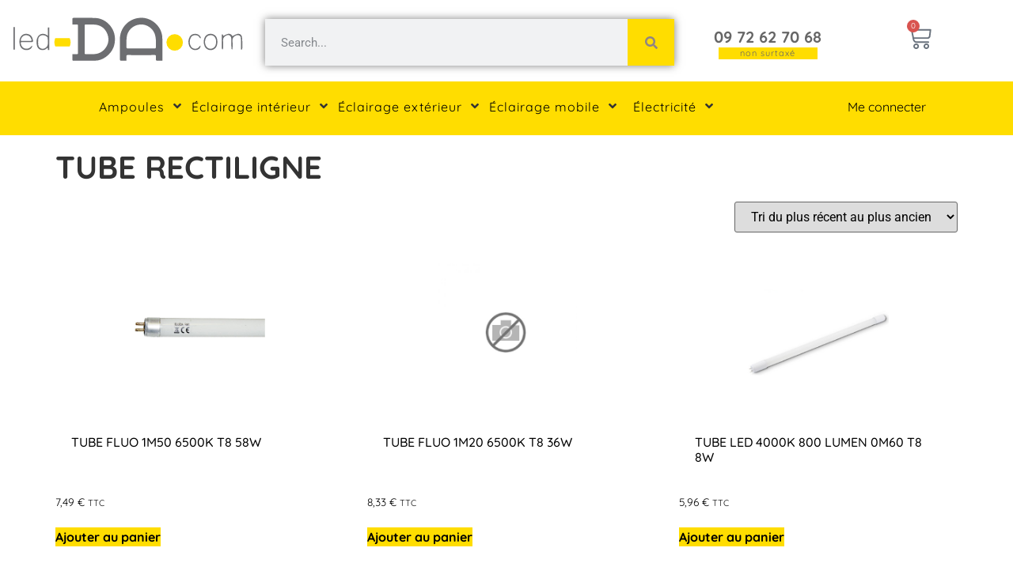

--- FILE ---
content_type: text/html; charset=UTF-8
request_url: https://www.led-da.com/ampoule/tube_rectiligne/
body_size: 70878
content:
<!doctype html>
<html lang="fr-FR">
<head>
	<meta charset="UTF-8">
	<meta name="viewport" content="width=device-width, initial-scale=1">
	<link rel="profile" href="https://gmpg.org/xfn/11">
	<title>TUBE RECTILIGNE &#8211; led-da.com</title>
<script>
var theplus_ajax_url = "https://www.led-da.com/wp-admin/admin-ajax.php";
		var theplus_ajax_post_url = "https://www.led-da.com/wp-admin/admin-post.php";
		var theplus_nonce = "bdf975f8e1";
</script>
<meta name='robots' content='max-image-preview:large' />
	<style>img:is([sizes="auto" i], [sizes^="auto," i]) { contain-intrinsic-size: 3000px 1500px }</style>
	<link rel='dns-prefetch' href='//www.led-da.com' />
<link rel='dns-prefetch' href='//maps.googleapis.com' />
<link rel='dns-prefetch' href='//www.googletagmanager.com' />
<link rel="alternate" type="application/rss+xml" title="led-da.com &raquo; Flux" href="https://www.led-da.com/feed/" />
<link rel="alternate" type="application/rss+xml" title="led-da.com &raquo; Flux des commentaires" href="https://www.led-da.com/comments/feed/" />
<link rel="alternate" type="application/rss+xml" title="Flux pour led-da.com &raquo; TUBE RECTILIGNE Catégorie" href="https://www.led-da.com/ampoule/tube_rectiligne/feed/" />
<script>
window._wpemojiSettings = {"baseUrl":"https:\/\/s.w.org\/images\/core\/emoji\/16.0.1\/72x72\/","ext":".png","svgUrl":"https:\/\/s.w.org\/images\/core\/emoji\/16.0.1\/svg\/","svgExt":".svg","source":{"concatemoji":"https:\/\/www.led-da.com\/wp-includes\/js\/wp-emoji-release.min.js?ver=6.8.3"}};
/*! This file is auto-generated */
!function(s,n){var o,i,e;function c(e){try{var t={supportTests:e,timestamp:(new Date).valueOf()};sessionStorage.setItem(o,JSON.stringify(t))}catch(e){}}function p(e,t,n){e.clearRect(0,0,e.canvas.width,e.canvas.height),e.fillText(t,0,0);var t=new Uint32Array(e.getImageData(0,0,e.canvas.width,e.canvas.height).data),a=(e.clearRect(0,0,e.canvas.width,e.canvas.height),e.fillText(n,0,0),new Uint32Array(e.getImageData(0,0,e.canvas.width,e.canvas.height).data));return t.every(function(e,t){return e===a[t]})}function u(e,t){e.clearRect(0,0,e.canvas.width,e.canvas.height),e.fillText(t,0,0);for(var n=e.getImageData(16,16,1,1),a=0;a<n.data.length;a++)if(0!==n.data[a])return!1;return!0}function f(e,t,n,a){switch(t){case"flag":return n(e,"\ud83c\udff3\ufe0f\u200d\u26a7\ufe0f","\ud83c\udff3\ufe0f\u200b\u26a7\ufe0f")?!1:!n(e,"\ud83c\udde8\ud83c\uddf6","\ud83c\udde8\u200b\ud83c\uddf6")&&!n(e,"\ud83c\udff4\udb40\udc67\udb40\udc62\udb40\udc65\udb40\udc6e\udb40\udc67\udb40\udc7f","\ud83c\udff4\u200b\udb40\udc67\u200b\udb40\udc62\u200b\udb40\udc65\u200b\udb40\udc6e\u200b\udb40\udc67\u200b\udb40\udc7f");case"emoji":return!a(e,"\ud83e\udedf")}return!1}function g(e,t,n,a){var r="undefined"!=typeof WorkerGlobalScope&&self instanceof WorkerGlobalScope?new OffscreenCanvas(300,150):s.createElement("canvas"),o=r.getContext("2d",{willReadFrequently:!0}),i=(o.textBaseline="top",o.font="600 32px Arial",{});return e.forEach(function(e){i[e]=t(o,e,n,a)}),i}function t(e){var t=s.createElement("script");t.src=e,t.defer=!0,s.head.appendChild(t)}"undefined"!=typeof Promise&&(o="wpEmojiSettingsSupports",i=["flag","emoji"],n.supports={everything:!0,everythingExceptFlag:!0},e=new Promise(function(e){s.addEventListener("DOMContentLoaded",e,{once:!0})}),new Promise(function(t){var n=function(){try{var e=JSON.parse(sessionStorage.getItem(o));if("object"==typeof e&&"number"==typeof e.timestamp&&(new Date).valueOf()<e.timestamp+604800&&"object"==typeof e.supportTests)return e.supportTests}catch(e){}return null}();if(!n){if("undefined"!=typeof Worker&&"undefined"!=typeof OffscreenCanvas&&"undefined"!=typeof URL&&URL.createObjectURL&&"undefined"!=typeof Blob)try{var e="postMessage("+g.toString()+"("+[JSON.stringify(i),f.toString(),p.toString(),u.toString()].join(",")+"));",a=new Blob([e],{type:"text/javascript"}),r=new Worker(URL.createObjectURL(a),{name:"wpTestEmojiSupports"});return void(r.onmessage=function(e){c(n=e.data),r.terminate(),t(n)})}catch(e){}c(n=g(i,f,p,u))}t(n)}).then(function(e){for(var t in e)n.supports[t]=e[t],n.supports.everything=n.supports.everything&&n.supports[t],"flag"!==t&&(n.supports.everythingExceptFlag=n.supports.everythingExceptFlag&&n.supports[t]);n.supports.everythingExceptFlag=n.supports.everythingExceptFlag&&!n.supports.flag,n.DOMReady=!1,n.readyCallback=function(){n.DOMReady=!0}}).then(function(){return e}).then(function(){var e;n.supports.everything||(n.readyCallback(),(e=n.source||{}).concatemoji?t(e.concatemoji):e.wpemoji&&e.twemoji&&(t(e.twemoji),t(e.wpemoji)))}))}((window,document),window._wpemojiSettings);
</script>
<link rel='stylesheet' id='wdp_cart-summary-css' href='https://www.led-da.com/wp-content/plugins/advanced-dynamic-pricing-for-woocommerce/BaseVersion/assets/css/cart-summary.css?ver=4.9.5' media='all' />
<link rel='stylesheet' id='berocket_lgv_style-css' href='https://www.led-da.com/wp-content/plugins/woocommerce-grid-list-view/css/shop_lgv.css?ver=3.0.5' media='all' />
<link rel='stylesheet' id='woosb-blocks-css' href='https://www.led-da.com/wp-content/plugins/woo-product-bundle/assets/css/blocks.css?ver=8.2.7' media='all' />
<link rel='stylesheet' id='berocket_aapf_widget-style-css' href='https://www.led-da.com/wp-content/plugins/woocommerce-ajax-filters/assets/frontend/css/fullmain.min.css?ver=3.1.8.2' media='all' />
<link rel='stylesheet' id='sweetalert2-css' href='https://www.led-da.com/wp-content/plugins/user-registration-pro/assets/css/sweetalert2/sweetalert2.min.css?ver=10.16.7' media='all' />
<link rel='stylesheet' id='user-registration-general-css' href='https://www.led-da.com/wp-content/plugins/user-registration-pro/assets/css/user-registration.css?ver=3.0.0.1' media='all' />
<link rel='stylesheet' id='user-registration-smallscreen-css' href='https://www.led-da.com/wp-content/plugins/user-registration-pro/assets/css/user-registration-smallscreen.css?ver=3.0.0.1' media='only screen and (max-width: 768px)' />
<link rel='stylesheet' id='user-registration-my-account-layout-css' href='https://www.led-da.com/wp-content/plugins/user-registration-pro/assets/css/my-account-layout.css?ver=3.0.0.1' media='all' />
<link rel='stylesheet' id='dashicons-css' href='https://www.led-da.com/wp-includes/css/dashicons.min.css?ver=6.8.3' media='all' />
<style id='wp-emoji-styles-inline-css'>

	img.wp-smiley, img.emoji {
		display: inline !important;
		border: none !important;
		box-shadow: none !important;
		height: 1em !important;
		width: 1em !important;
		margin: 0 0.07em !important;
		vertical-align: -0.1em !important;
		background: none !important;
		padding: 0 !important;
	}
</style>
<link rel='stylesheet' id='wp-block-library-css' href='https://www.led-da.com/wp-includes/css/dist/block-library/style.min.css?ver=6.8.3' media='all' />
<style id='global-styles-inline-css'>
:root{--wp--preset--aspect-ratio--square: 1;--wp--preset--aspect-ratio--4-3: 4/3;--wp--preset--aspect-ratio--3-4: 3/4;--wp--preset--aspect-ratio--3-2: 3/2;--wp--preset--aspect-ratio--2-3: 2/3;--wp--preset--aspect-ratio--16-9: 16/9;--wp--preset--aspect-ratio--9-16: 9/16;--wp--preset--color--black: #000000;--wp--preset--color--cyan-bluish-gray: #abb8c3;--wp--preset--color--white: #ffffff;--wp--preset--color--pale-pink: #f78da7;--wp--preset--color--vivid-red: #cf2e2e;--wp--preset--color--luminous-vivid-orange: #ff6900;--wp--preset--color--luminous-vivid-amber: #fcb900;--wp--preset--color--light-green-cyan: #7bdcb5;--wp--preset--color--vivid-green-cyan: #00d084;--wp--preset--color--pale-cyan-blue: #8ed1fc;--wp--preset--color--vivid-cyan-blue: #0693e3;--wp--preset--color--vivid-purple: #9b51e0;--wp--preset--gradient--vivid-cyan-blue-to-vivid-purple: linear-gradient(135deg,rgba(6,147,227,1) 0%,rgb(155,81,224) 100%);--wp--preset--gradient--light-green-cyan-to-vivid-green-cyan: linear-gradient(135deg,rgb(122,220,180) 0%,rgb(0,208,130) 100%);--wp--preset--gradient--luminous-vivid-amber-to-luminous-vivid-orange: linear-gradient(135deg,rgba(252,185,0,1) 0%,rgba(255,105,0,1) 100%);--wp--preset--gradient--luminous-vivid-orange-to-vivid-red: linear-gradient(135deg,rgba(255,105,0,1) 0%,rgb(207,46,46) 100%);--wp--preset--gradient--very-light-gray-to-cyan-bluish-gray: linear-gradient(135deg,rgb(238,238,238) 0%,rgb(169,184,195) 100%);--wp--preset--gradient--cool-to-warm-spectrum: linear-gradient(135deg,rgb(74,234,220) 0%,rgb(151,120,209) 20%,rgb(207,42,186) 40%,rgb(238,44,130) 60%,rgb(251,105,98) 80%,rgb(254,248,76) 100%);--wp--preset--gradient--blush-light-purple: linear-gradient(135deg,rgb(255,206,236) 0%,rgb(152,150,240) 100%);--wp--preset--gradient--blush-bordeaux: linear-gradient(135deg,rgb(254,205,165) 0%,rgb(254,45,45) 50%,rgb(107,0,62) 100%);--wp--preset--gradient--luminous-dusk: linear-gradient(135deg,rgb(255,203,112) 0%,rgb(199,81,192) 50%,rgb(65,88,208) 100%);--wp--preset--gradient--pale-ocean: linear-gradient(135deg,rgb(255,245,203) 0%,rgb(182,227,212) 50%,rgb(51,167,181) 100%);--wp--preset--gradient--electric-grass: linear-gradient(135deg,rgb(202,248,128) 0%,rgb(113,206,126) 100%);--wp--preset--gradient--midnight: linear-gradient(135deg,rgb(2,3,129) 0%,rgb(40,116,252) 100%);--wp--preset--font-size--small: 13px;--wp--preset--font-size--medium: 20px;--wp--preset--font-size--large: 36px;--wp--preset--font-size--x-large: 42px;--wp--preset--spacing--20: 0.44rem;--wp--preset--spacing--30: 0.67rem;--wp--preset--spacing--40: 1rem;--wp--preset--spacing--50: 1.5rem;--wp--preset--spacing--60: 2.25rem;--wp--preset--spacing--70: 3.38rem;--wp--preset--spacing--80: 5.06rem;--wp--preset--shadow--natural: 6px 6px 9px rgba(0, 0, 0, 0.2);--wp--preset--shadow--deep: 12px 12px 50px rgba(0, 0, 0, 0.4);--wp--preset--shadow--sharp: 6px 6px 0px rgba(0, 0, 0, 0.2);--wp--preset--shadow--outlined: 6px 6px 0px -3px rgba(255, 255, 255, 1), 6px 6px rgba(0, 0, 0, 1);--wp--preset--shadow--crisp: 6px 6px 0px rgba(0, 0, 0, 1);}:root { --wp--style--global--content-size: 800px;--wp--style--global--wide-size: 1200px; }:where(body) { margin: 0; }.wp-site-blocks > .alignleft { float: left; margin-right: 2em; }.wp-site-blocks > .alignright { float: right; margin-left: 2em; }.wp-site-blocks > .aligncenter { justify-content: center; margin-left: auto; margin-right: auto; }:where(.wp-site-blocks) > * { margin-block-start: 24px; margin-block-end: 0; }:where(.wp-site-blocks) > :first-child { margin-block-start: 0; }:where(.wp-site-blocks) > :last-child { margin-block-end: 0; }:root { --wp--style--block-gap: 24px; }:root :where(.is-layout-flow) > :first-child{margin-block-start: 0;}:root :where(.is-layout-flow) > :last-child{margin-block-end: 0;}:root :where(.is-layout-flow) > *{margin-block-start: 24px;margin-block-end: 0;}:root :where(.is-layout-constrained) > :first-child{margin-block-start: 0;}:root :where(.is-layout-constrained) > :last-child{margin-block-end: 0;}:root :where(.is-layout-constrained) > *{margin-block-start: 24px;margin-block-end: 0;}:root :where(.is-layout-flex){gap: 24px;}:root :where(.is-layout-grid){gap: 24px;}.is-layout-flow > .alignleft{float: left;margin-inline-start: 0;margin-inline-end: 2em;}.is-layout-flow > .alignright{float: right;margin-inline-start: 2em;margin-inline-end: 0;}.is-layout-flow > .aligncenter{margin-left: auto !important;margin-right: auto !important;}.is-layout-constrained > .alignleft{float: left;margin-inline-start: 0;margin-inline-end: 2em;}.is-layout-constrained > .alignright{float: right;margin-inline-start: 2em;margin-inline-end: 0;}.is-layout-constrained > .aligncenter{margin-left: auto !important;margin-right: auto !important;}.is-layout-constrained > :where(:not(.alignleft):not(.alignright):not(.alignfull)){max-width: var(--wp--style--global--content-size);margin-left: auto !important;margin-right: auto !important;}.is-layout-constrained > .alignwide{max-width: var(--wp--style--global--wide-size);}body .is-layout-flex{display: flex;}.is-layout-flex{flex-wrap: wrap;align-items: center;}.is-layout-flex > :is(*, div){margin: 0;}body .is-layout-grid{display: grid;}.is-layout-grid > :is(*, div){margin: 0;}body{padding-top: 0px;padding-right: 0px;padding-bottom: 0px;padding-left: 0px;}a:where(:not(.wp-element-button)){text-decoration: underline;}:root :where(.wp-element-button, .wp-block-button__link){background-color: #32373c;border-width: 0;color: #fff;font-family: inherit;font-size: inherit;line-height: inherit;padding: calc(0.667em + 2px) calc(1.333em + 2px);text-decoration: none;}.has-black-color{color: var(--wp--preset--color--black) !important;}.has-cyan-bluish-gray-color{color: var(--wp--preset--color--cyan-bluish-gray) !important;}.has-white-color{color: var(--wp--preset--color--white) !important;}.has-pale-pink-color{color: var(--wp--preset--color--pale-pink) !important;}.has-vivid-red-color{color: var(--wp--preset--color--vivid-red) !important;}.has-luminous-vivid-orange-color{color: var(--wp--preset--color--luminous-vivid-orange) !important;}.has-luminous-vivid-amber-color{color: var(--wp--preset--color--luminous-vivid-amber) !important;}.has-light-green-cyan-color{color: var(--wp--preset--color--light-green-cyan) !important;}.has-vivid-green-cyan-color{color: var(--wp--preset--color--vivid-green-cyan) !important;}.has-pale-cyan-blue-color{color: var(--wp--preset--color--pale-cyan-blue) !important;}.has-vivid-cyan-blue-color{color: var(--wp--preset--color--vivid-cyan-blue) !important;}.has-vivid-purple-color{color: var(--wp--preset--color--vivid-purple) !important;}.has-black-background-color{background-color: var(--wp--preset--color--black) !important;}.has-cyan-bluish-gray-background-color{background-color: var(--wp--preset--color--cyan-bluish-gray) !important;}.has-white-background-color{background-color: var(--wp--preset--color--white) !important;}.has-pale-pink-background-color{background-color: var(--wp--preset--color--pale-pink) !important;}.has-vivid-red-background-color{background-color: var(--wp--preset--color--vivid-red) !important;}.has-luminous-vivid-orange-background-color{background-color: var(--wp--preset--color--luminous-vivid-orange) !important;}.has-luminous-vivid-amber-background-color{background-color: var(--wp--preset--color--luminous-vivid-amber) !important;}.has-light-green-cyan-background-color{background-color: var(--wp--preset--color--light-green-cyan) !important;}.has-vivid-green-cyan-background-color{background-color: var(--wp--preset--color--vivid-green-cyan) !important;}.has-pale-cyan-blue-background-color{background-color: var(--wp--preset--color--pale-cyan-blue) !important;}.has-vivid-cyan-blue-background-color{background-color: var(--wp--preset--color--vivid-cyan-blue) !important;}.has-vivid-purple-background-color{background-color: var(--wp--preset--color--vivid-purple) !important;}.has-black-border-color{border-color: var(--wp--preset--color--black) !important;}.has-cyan-bluish-gray-border-color{border-color: var(--wp--preset--color--cyan-bluish-gray) !important;}.has-white-border-color{border-color: var(--wp--preset--color--white) !important;}.has-pale-pink-border-color{border-color: var(--wp--preset--color--pale-pink) !important;}.has-vivid-red-border-color{border-color: var(--wp--preset--color--vivid-red) !important;}.has-luminous-vivid-orange-border-color{border-color: var(--wp--preset--color--luminous-vivid-orange) !important;}.has-luminous-vivid-amber-border-color{border-color: var(--wp--preset--color--luminous-vivid-amber) !important;}.has-light-green-cyan-border-color{border-color: var(--wp--preset--color--light-green-cyan) !important;}.has-vivid-green-cyan-border-color{border-color: var(--wp--preset--color--vivid-green-cyan) !important;}.has-pale-cyan-blue-border-color{border-color: var(--wp--preset--color--pale-cyan-blue) !important;}.has-vivid-cyan-blue-border-color{border-color: var(--wp--preset--color--vivid-cyan-blue) !important;}.has-vivid-purple-border-color{border-color: var(--wp--preset--color--vivid-purple) !important;}.has-vivid-cyan-blue-to-vivid-purple-gradient-background{background: var(--wp--preset--gradient--vivid-cyan-blue-to-vivid-purple) !important;}.has-light-green-cyan-to-vivid-green-cyan-gradient-background{background: var(--wp--preset--gradient--light-green-cyan-to-vivid-green-cyan) !important;}.has-luminous-vivid-amber-to-luminous-vivid-orange-gradient-background{background: var(--wp--preset--gradient--luminous-vivid-amber-to-luminous-vivid-orange) !important;}.has-luminous-vivid-orange-to-vivid-red-gradient-background{background: var(--wp--preset--gradient--luminous-vivid-orange-to-vivid-red) !important;}.has-very-light-gray-to-cyan-bluish-gray-gradient-background{background: var(--wp--preset--gradient--very-light-gray-to-cyan-bluish-gray) !important;}.has-cool-to-warm-spectrum-gradient-background{background: var(--wp--preset--gradient--cool-to-warm-spectrum) !important;}.has-blush-light-purple-gradient-background{background: var(--wp--preset--gradient--blush-light-purple) !important;}.has-blush-bordeaux-gradient-background{background: var(--wp--preset--gradient--blush-bordeaux) !important;}.has-luminous-dusk-gradient-background{background: var(--wp--preset--gradient--luminous-dusk) !important;}.has-pale-ocean-gradient-background{background: var(--wp--preset--gradient--pale-ocean) !important;}.has-electric-grass-gradient-background{background: var(--wp--preset--gradient--electric-grass) !important;}.has-midnight-gradient-background{background: var(--wp--preset--gradient--midnight) !important;}.has-small-font-size{font-size: var(--wp--preset--font-size--small) !important;}.has-medium-font-size{font-size: var(--wp--preset--font-size--medium) !important;}.has-large-font-size{font-size: var(--wp--preset--font-size--large) !important;}.has-x-large-font-size{font-size: var(--wp--preset--font-size--x-large) !important;}
:root :where(.wp-block-pullquote){font-size: 1.5em;line-height: 1.6;}
</style>
<link rel='stylesheet' id='altcha-widget-styles-css' href='https://www.led-da.com/wp-content/plugins/altcha-spam-protection/public/altcha.css?ver=1.20.0' media='all' />
<link rel='stylesheet' id='contact-form-7-css' href='https://www.led-da.com/wp-content/plugins/contact-form-7/includes/css/styles.css?ver=6.0.6' media='all' />
<link rel='stylesheet' id='woo-advanced-discounts-css' href='https://www.led-da.com/wp-content/plugins/woo-advanced-discounts/public/css/wad-public.css?ver=2.32.3' media='all' />
<link rel='stylesheet' id='o-tooltip-css' href='https://www.led-da.com/wp-content/plugins/woo-advanced-discounts/public/css/tooltip.min.css?ver=2.32.3' media='all' />
<link rel='stylesheet' id='woocommerce-layout-css' href='https://www.led-da.com/wp-content/plugins/woocommerce/assets/css/woocommerce-layout.css?ver=9.8.2' media='all' />
<link rel='stylesheet' id='woocommerce-smallscreen-css' href='https://www.led-da.com/wp-content/plugins/woocommerce/assets/css/woocommerce-smallscreen.css?ver=9.8.2' media='only screen and (max-width: 768px)' />
<link rel='stylesheet' id='woocommerce-general-css' href='https://www.led-da.com/wp-content/plugins/woocommerce/assets/css/woocommerce.css?ver=9.8.2' media='all' />
<style id='woocommerce-inline-inline-css'>
.woocommerce form .form-row .required { visibility: visible; }
</style>
<link rel='stylesheet' id='dpdfrance_relais_custom_css-css' href='https://www.led-da.com/wp-content/plugins/woocommerce-dpdfrance/assets/css/front/dpdfrance_shipping.css?ver=6.8.3' media='all' />
<link rel='stylesheet' id='theplus-plus-extra-adv-plus-extra-adv-css' href='//www.led-da.com/wp-content/plugins/the-plus-addons-for-elementor-page-builder/assets/css/main/plus-extra-adv/plus-extra-adv.min.css?ver=1762848486' media='all' />
<link rel='stylesheet' id='theplus-plus-header-extras-header-extras-css' href='//www.led-da.com/wp-content/plugins/the-plus-addons-for-elementor-page-builder/assets/css/main/header-extras/plus-header-extras.min.css?ver=1762848486' media='all' />
<link rel='stylesheet' id='brands-styles-css' href='https://www.led-da.com/wp-content/plugins/woocommerce/assets/css/brands.css?ver=9.8.2' media='all' />
<link rel='stylesheet' id='woosb-frontend-css' href='https://www.led-da.com/wp-content/plugins/woo-product-bundle/assets/css/frontend.css?ver=8.2.7' media='all' />
<link rel='stylesheet' id='hello-elementor-css' href='https://www.led-da.com/wp-content/themes/hello-elementor/style.min.css?ver=3.3.0' media='all' />
<link rel='stylesheet' id='hello-elementor-theme-style-css' href='https://www.led-da.com/wp-content/themes/hello-elementor/theme.min.css?ver=3.3.0' media='all' />
<link rel='stylesheet' id='hello-elementor-header-footer-css' href='https://www.led-da.com/wp-content/themes/hello-elementor/header-footer.min.css?ver=3.3.0' media='all' />
<link rel='stylesheet' id='elementor-frontend-css' href='https://www.led-da.com/wp-content/plugins/elementor/assets/css/frontend.min.css?ver=3.28.4' media='all' />
<link rel='stylesheet' id='elementor-post-41452-css' href='https://www.led-da.com/wp-content/uploads/elementor/css/post-41452.css?ver=1745654883' media='all' />
<link rel='stylesheet' id='widget-search-form-css' href='https://www.led-da.com/wp-content/plugins/elementor-pro/assets/css/widget-search-form.min.css?ver=3.27.0' media='all' />
<link rel='stylesheet' id='widget-icon-box-css' href='https://www.led-da.com/wp-content/plugins/elementor/assets/css/widget-icon-box.min.css?ver=3.28.4' media='all' />
<link rel='stylesheet' id='widget-woocommerce-menu-cart-css' href='https://www.led-da.com/wp-content/plugins/elementor-pro/assets/css/widget-woocommerce-menu-cart.min.css?ver=3.27.0' media='all' />
<link rel='stylesheet' id='e-sticky-css' href='https://www.led-da.com/wp-content/plugins/elementor-pro/assets/css/modules/sticky.min.css?ver=3.27.0' media='all' />
<link rel='stylesheet' id='widget-image-css' href='https://www.led-da.com/wp-content/plugins/elementor/assets/css/widget-image.min.css?ver=3.28.4' media='all' />
<link rel='stylesheet' id='widget-heading-css' href='https://www.led-da.com/wp-content/plugins/elementor/assets/css/widget-heading.min.css?ver=3.28.4' media='all' />
<link rel='stylesheet' id='font-awesome-5-all-css' href='https://www.led-da.com/wp-content/plugins/elementor/assets/lib/font-awesome/css/all.min.css?ver=3.28.4' media='all' />
<link rel='stylesheet' id='font-awesome-4-shim-css' href='https://www.led-da.com/wp-content/plugins/elementor/assets/lib/font-awesome/css/v4-shims.min.css?ver=3.28.4' media='all' />
<link rel='stylesheet' id='stratum-menu-widgets-style-css' href='https://www.led-da.com/wp-content/plugins/stratum-menu/assets/css/style.min.css?ver=1.0.3' media='all' />
<link rel='stylesheet' id='elementor-post-41453-css' href='https://www.led-da.com/wp-content/uploads/elementor/css/post-41453.css?ver=1745654884' media='all' />
<link rel='stylesheet' id='elementor-post-41461-css' href='https://www.led-da.com/wp-content/uploads/elementor/css/post-41461.css?ver=1745654884' media='all' />
<link rel='stylesheet' id='elementor-gf-local-quicksand-css' href='https://www.led-da.com/wp-content/uploads/elementor/google-fonts/css/quicksand.css?ver=1745654883' media='all' />
<link rel='stylesheet' id='elementor-gf-local-robotoslab-css' href='https://www.led-da.com/wp-content/uploads/elementor/google-fonts/css/robotoslab.css?ver=1745654893' media='all' />
<link rel='stylesheet' id='elementor-gf-local-roboto-css' href='https://www.led-da.com/wp-content/uploads/elementor/google-fonts/css/roboto.css?ver=1745654909' media='all' />
<link rel='stylesheet' id='wdp_pricing-table-css' href='https://www.led-da.com/wp-content/plugins/advanced-dynamic-pricing-for-woocommerce/BaseVersion/assets/css/pricing-table.css?ver=4.9.5' media='all' />
<link rel='stylesheet' id='wdp_deals-table-css' href='https://www.led-da.com/wp-content/plugins/advanced-dynamic-pricing-for-woocommerce/BaseVersion/assets/css/deals-table.css?ver=4.9.5' media='all' />
<script src="https://www.led-da.com/wp-includes/js/jquery/jquery.min.js?ver=3.7.1" id="jquery-core-js"></script>
<script src="https://www.led-da.com/wp-includes/js/jquery/jquery-migrate.min.js?ver=3.4.1" id="jquery-migrate-js"></script>
<script src="https://www.led-da.com/wp-content/plugins/woocommerce-grid-list-view/js/jquery.cookie.js?ver=3.0.5" id="berocket_jquery_cookie-js"></script>
<script id="berocket_lgv_grid_list-js-extra">
var lgv_options = {"default_style":"grid","mobile_default_style":"grid","max_mobile_width":"768","user_func":{"before_style_set":"","after_style_set":"jQuery(window).scrollTop(jQuery(window).scrollTop() + 1).scrollTop(jQuery(window).scrollTop() - 1);jQuery( 'li.product.animated').trigger('lazyshow');","after_style_list":"","after_style_grid":"","before_get_cookie":"","after_get_cookie":"","before_buttons_reselect":"","after_buttons_reselect":"","before_product_reselect":"","after_product_reselect":"","before_page_reload":"","before_ajax_product_reload":"","after_ajax_product_reload":""},"style_on_pages":{"pages":false,"mobile_pages":false,"desktop_pages":false}};
</script>
<script src="https://www.led-da.com/wp-content/plugins/woocommerce-grid-list-view/js/grid_view.js?ver=3.0.5" id="berocket_lgv_grid_list-js"></script>
<script id="altcha-widget-custom-options-js-after">
(() => { window.ALTCHA_WIDGET_ATTRS = {"challengeurl":"https:\/\/www.led-da.com\/wp-json\/altcha\/v1\/challenge","strings":"{\"error\":\"La v\\u00e9rification a \\u00e9chou\\u00e9. R\\u00e9essayez plus tard.\",\"footer\":\"Prot\\u00e9g\\u00e9 par <a href=\\\"https:\\\/\\\/altcha.org\\\/\\\" target=\\\"_blank\\\">ALTCHA<\\\/a>\",\"label\":\"Je ne suis pas un robot\",\"verified\":\"V\\u00e9rifi\\u00e9\",\"verifying\":\"V\\u00e9rification en cours...\",\"waitAlert\":\"V\\u00e9rification en cours... veuillez patienter.\"}","hidefooter":"1"}; })();
</script>
<script src="https://www.led-da.com/wp-content/plugins/woo-advanced-discounts/public/js/wad-public.js?ver=2.32.3" id="woo-advanced-discounts-js"></script>
<script src="https://www.led-da.com/wp-content/plugins/woo-advanced-discounts/public/js/tooltip.min.js?ver=2.32.3" id="o-tooltip-js"></script>
<script src="https://www.led-da.com/wp-content/plugins/woocommerce/assets/js/jquery-blockui/jquery.blockUI.min.js?ver=2.7.0-wc.9.8.2" id="jquery-blockui-js" defer data-wp-strategy="defer"></script>
<script src="https://www.led-da.com/wp-content/plugins/woocommerce/assets/js/js-cookie/js.cookie.min.js?ver=2.1.4-wc.9.8.2" id="js-cookie-js" defer data-wp-strategy="defer"></script>
<script id="woocommerce-js-extra">
var woocommerce_params = {"ajax_url":"\/wp-admin\/admin-ajax.php","wc_ajax_url":"\/?wc-ajax=%%endpoint%%","i18n_password_show":"Show password","i18n_password_hide":"Hide password"};
</script>
<script src="https://www.led-da.com/wp-content/plugins/woocommerce/assets/js/frontend/woocommerce.min.js?ver=9.8.2" id="woocommerce-js" defer data-wp-strategy="defer"></script>
<script src="https://www.led-da.com/wp-content/plugins/woocommerce-dpdfrance/assets/js/front/relais/dpdfrance_relais.js?ver=0.3" id="dpdfrance_relais_custom_script-js"></script>
<script src="https://maps.googleapis.com/maps/api/js?key=AIzaSyCwr_LbcDNpqYaXvxMFay7WriS0XTXZ2LI&amp;ver=6.8.3" id="dpdfrance_relais_custom_map-js"></script>
<script src="https://www.led-da.com/wp-content/plugins/elementor/assets/lib/font-awesome/js/v4-shims.min.js?ver=3.28.4" id="font-awesome-4-shim-js"></script>

<!-- Extrait de code de la balise Google (gtag.js) ajouté par Site Kit -->

<!-- Extrait Google Analytics ajouté par Site Kit -->
<script src="https://www.googletagmanager.com/gtag/js?id=G-MTQTZQ18CR" id="google_gtagjs-js" async></script>
<script id="google_gtagjs-js-after">
window.dataLayer = window.dataLayer || [];function gtag(){dataLayer.push(arguments);}
gtag("set","linker",{"domains":["www.led-da.com"]});
gtag("js", new Date());
gtag("set", "developer_id.dZTNiMT", true);
gtag("config", "G-MTQTZQ18CR");
</script>

<!-- Extrait de code de la balise Google de fin (gtag.js) ajouté par Site Kit -->
<script id="wdp_deals-js-extra">
var script_data = {"ajaxurl":"https:\/\/www.led-da.com\/wp-admin\/admin-ajax.php","js_init_trigger":""};
</script>
<script src="https://www.led-da.com/wp-content/plugins/advanced-dynamic-pricing-for-woocommerce/BaseVersion/assets/js/frontend.js?ver=4.9.5" id="wdp_deals-js"></script>
<link rel="https://api.w.org/" href="https://www.led-da.com/wp-json/" /><link rel="alternate" title="JSON" type="application/json" href="https://www.led-da.com/wp-json/wp/v2/product_cat/4928" /><link rel="EditURI" type="application/rsd+xml" title="RSD" href="https://www.led-da.com/xmlrpc.php?rsd" />
<meta name="generator" content="Site Kit by Google 1.151.0" /><style></style><!-- Starting: WooCommerce Conversion Tracking (https://wordpress.org/plugins/woocommerce-conversion-tracking/) -->
<!-- End: WooCommerce Conversion Tracking Codes -->
        <style>
                                        div.berocket_lgv_widget a.berocket_lgv_button{
                    width: 2em; height: 4em; font-size: 1em; line-height: 4em; color: rgb(51, 51, 51); border-radius: 100em; background: rgb(255, 255, 255) linear-gradient(rgb(255, 255, 255), rgb(220, 220, 220)); border-width: 0px; border-color: rgb(0, 0, 0); box-shadow: rgb(221, 221, 221) 0px 0px 0px 1px inset, rgb(255, 255, 255) 0px 1px 1px 0px;                }
                                div.berocket_lgv_widget a.berocket_lgv_button:hover{
                    width: 2em; height: 4em; font-size: 1em; line-height: 4em; color: rgb(51, 51, 51); border-radius: 100em; background: rgb(220, 220, 220) linear-gradient(rgb(220, 220, 220), rgb(255, 255, 255)); border-width: 0px; border-color: rgb(0, 0, 0); box-shadow: rgb(221, 221, 221) 0px 0px 0px 1px inset, rgb(255, 255, 255) 0px 1px 1px 0px;                }
                                div.berocket_lgv_widget a.berocket_lgv_button.selected{
                    width: 2em; height: 4em; font-size: 1em; line-height: 4em; color: rgb(51, 51, 51); border-radius: 100em; background: rgb(220, 220, 220) linear-gradient(rgb(220, 220, 220), rgb(255, 255, 255)); border-width: 0px; border-color: rgb(0, 0, 0); box-shadow: rgb(187, 187, 187) 0px 0px 0px 1px inset, rgb(0, 0, 0) 0px 1px 3px 0px inset, rgb(255, 255, 255) 0px 1px 2px 0px;                }
                            .br_lgv_product_count_block a.br_lgv_product_count{
                    width: initial; height: initial; font-size: 1em; line-height: initial; color: rgb(0, 115, 170); border-width: 0px; border-color: rgb(0, 0, 0);                }
                                .br_lgv_product_count_block a.br_lgv_product_count:hover{
                    width: initial; height: initial; font-size: 1em; line-height: initial; color: rgb(48, 163, 218); border-width: 0px; border-color: rgb(0, 0, 0);                }
                                .br_lgv_product_count_block a.br_lgv_product_count.selected{
                    width: initial; height: initial; font-size: 1em; line-height: initial; color: rgb(51, 51, 51); border-width: 0px; border-color: rgb(0, 0, 0);                }
                        .br_lgv_product_count_block span.br_lgv_product_count{
                color: rgb(51, 51, 51); border-width: 0px; border-color: rgb(0, 0, 0); margin-left: 0px; margin-right: 0px;            }
                        .br_lgv_product_count_block span.br_lgv_product_count.text{
                color: rgb(51, 51, 51); border-width: 0px; border-color: rgb(0, 0, 0); margin-left: 0px; margin-right: 0px;            }
            .woocommerce div.products .berocket_lgv_additional_data .lgv_link_simple, .woocommerce ul.products .berocket_lgv_additional_data .lgv_link_simple ,div.berocket_lgv_additional_data .lgv_link_simple{
                            padding: 0px; font-size: 1em; line-height: 1em; color: rgb(51, 51, 51);
                        }.woocommerce div.products .berocket_lgv_additional_data .lgv_description_simple, .woocommerce ul.products .berocket_lgv_additional_data .lgv_description_simple ,div.berocket_lgv_additional_data .lgv_description_simple{
                            padding: 0px; font-size: 0.85em; line-height: 1.1em; color: rgb(51, 51, 51);
                        }.woocommerce div.products .berocket_lgv_additional_data .lgv_meta_simple a, .woocommerce ul.products .berocket_lgv_additional_data .lgv_meta_simple a ,div.berocket_lgv_additional_data .lgv_meta_simple a{
                            font-size: 0.85em; line-height: 1.1em; color: rgb(51, 51, 51);
                        }.woocommerce div.products .berocket_lgv_additional_data .lgv_meta_simple, .woocommerce ul.products .berocket_lgv_additional_data .lgv_meta_simple ,div.berocket_lgv_additional_data .lgv_meta_simple{
                            padding: 0px; font-size: 0.85em; line-height: 1.1em; color: rgb(51, 51, 51);
                        }.woocommerce div.products .berocket_lgv_additional_data .lgv_price_simple, .woocommerce ul.products .berocket_lgv_additional_data .lgv_price_simple ,div.berocket_lgv_additional_data .lgv_price_simple{
                            padding: 0px; font-size: 0.85em; line-height: 1.1em; color: rgb(119, 164, 100);
                        }.woocommerce div.products .berocket_lgv_additional_data .lgv_link_simple:hover, .woocommerce ul.products .berocket_lgv_additional_data .lgv_link_simple:hover ,div.berocket_lgv_additional_data .lgv_link_simple:hover{
                            padding: 0px; font-size: 1em; line-height: 1em; color: rgb(112, 112, 112);
                        }.woocommerce div.products .berocket_lgv_additional_data .lgv_meta_simple a:hover, .woocommerce ul.products .berocket_lgv_additional_data .lgv_meta_simple a:hover ,div.berocket_lgv_additional_data .lgv_meta_simple a:hover{
                            font-size: 0.85em; line-height: 1.1em; color: rgb(112, 112, 112);
                        }.woocommerce div.products .berocket_lgv_additional_data .lgv_addtocart_advanced a, .woocommerce ul.products .berocket_lgv_additional_data .lgv_addtocart_advanced a ,div.berocket_lgv_additional_data .lgv_addtocart_advanced a{
                            width: 100%; height: initial; padding: 0.618em 0em; font-size: 1em; line-height: 1em; border-radius: 4px; color: rgb(81, 81, 81); background-color: rgb(233, 233, 235); border-width: 0px; border-color: rgb(0, 0, 0);
                        }.woocommerce div.products .berocket_lgv_additional_data .lgv_pos_before_img, .woocommerce ul.products .berocket_lgv_additional_data .lgv_pos_before_img ,div.berocket_lgv_additional_data .lgv_pos_before_img{
                            display: none; float: none; top: 40%; bottom: initial; left: 0px; right: initial; padding: 0px; width: 100%; height: initial;
                        }.woocommerce div.products .berocket_lgv_additional_data .lgv_pos_inside_img, .woocommerce ul.products .berocket_lgv_additional_data .lgv_pos_inside_img ,div.berocket_lgv_additional_data .lgv_pos_inside_img{
                            display: none; float: none; top: 40%; bottom: initial; left: 0px; right: initial; padding: 0px; width: 100%; height: initial;
                        }.woocommerce div.products .berocket_lgv_additional_data .lgv_pos_after_img, .woocommerce ul.products .berocket_lgv_additional_data .lgv_pos_after_img ,div.berocket_lgv_additional_data .lgv_pos_after_img{
                            float: none; top: 40%; bottom: initial; left: 0px; right: initial; padding: 0px; width: 100%; height: initial;
                        }.woocommerce div.products .berocket_lgv_additional_data .lgv_img_advanced, .woocommerce ul.products .berocket_lgv_additional_data .lgv_img_advanced ,div.berocket_lgv_additional_data .lgv_img_advanced{
                            float: left; padding-top: 0px; padding-bottom: 0px; width: 24%;
                        }.woocommerce div.products .berocket_lgv_additional_data .lgv_pos_before_text, .woocommerce ul.products .berocket_lgv_additional_data .lgv_pos_before_text ,div.berocket_lgv_additional_data .lgv_pos_before_text{
                            display: none; float: none; top: 40%; bottom: initial; left: 0px; right: initial; padding: 0px; width: 100%; height: initial;
                        }.woocommerce div.products .berocket_lgv_additional_data .lgv_link_advanced, .woocommerce ul.products .berocket_lgv_additional_data .lgv_link_advanced ,div.berocket_lgv_additional_data .lgv_link_advanced{
                            padding: 0px; font-size: 1em; line-height: 1em; color: rgb(51, 51, 51);
                        }.woocommerce div.products .berocket_lgv_additional_data .lgv_description_advanced, .woocommerce ul.products .berocket_lgv_additional_data .lgv_description_advanced ,div.berocket_lgv_additional_data .lgv_description_advanced{
                            padding: 0px; font-size: 0.85em; line-height: 1.1em; color: rgb(51, 51, 51);
                        }.woocommerce div.products .berocket_lgv_additional_data .lgv_meta_advanced a, .woocommerce ul.products .berocket_lgv_additional_data .lgv_meta_advanced a ,div.berocket_lgv_additional_data .lgv_meta_advanced a{
                            font-size: 0.85em; line-height: 1.1em; color: rgb(51, 51, 51);
                        }.woocommerce div.products .berocket_lgv_additional_data .lgv_meta_advanced, .woocommerce ul.products .berocket_lgv_additional_data .lgv_meta_advanced ,div.berocket_lgv_additional_data .lgv_meta_advanced{
                            padding: 0px; font-size: 0.85em; line-height: 1.1em; color: rgb(51, 51, 51);
                        }.woocommerce div.products .berocket_lgv_additional_data .lgv_price_advanced, .woocommerce ul.products .berocket_lgv_additional_data .lgv_price_advanced ,div.berocket_lgv_additional_data .lgv_price_advanced{
                            padding: 0px; font-size: 0.85em; line-height: 1.1em; color: rgb(119, 164, 100);
                        }.woocommerce div.products .berocket_lgv_additional_data .lgv_pos_after_text, .woocommerce ul.products .berocket_lgv_additional_data .lgv_pos_after_text ,div.berocket_lgv_additional_data .lgv_pos_after_text{
                            display: none; float: none; top: 40%; bottom: initial; left: 0px; right: initial; padding: 0px; width: 100%; height: initial;
                        }.woocommerce div.products .berocket_lgv_additional_data .lgv_text_div_advanced, .woocommerce ul.products .berocket_lgv_additional_data .lgv_text_div_advanced ,div.berocket_lgv_additional_data .lgv_text_div_advanced{
                            padding: 0px 0px 0px 0.5em; margin: 0px 0px 0px 24%;
                        }.woocommerce div.products .berocket_lgv_additional_data .lgv_addtocart_advanced a:hover, .woocommerce ul.products .berocket_lgv_additional_data .lgv_addtocart_advanced a:hover ,div.berocket_lgv_additional_data .lgv_addtocart_advanced a:hover{
                            width: 100%; height: initial; padding: 0.618em 0em; font-size: 1em; line-height: 1em; border-radius: 4px; color: rgb(81, 81, 81); background-color: rgb(218, 216, 218); border-width: 0px; border-color: rgb(0, 0, 0);
                        }.woocommerce div.products .berocket_lgv_additional_data .lgv_link_advanced:hover, .woocommerce ul.products .berocket_lgv_additional_data .lgv_link_advanced:hover ,div.berocket_lgv_additional_data .lgv_link_advanced:hover{
                            padding: 0px; font-size: 1em; line-height: 1em; color: rgb(112, 112, 112);
                        }.woocommerce div.products .berocket_lgv_additional_data .lgv_meta_advanced a:hover, .woocommerce ul.products .berocket_lgv_additional_data .lgv_meta_advanced a:hover ,div.berocket_lgv_additional_data .lgv_meta_advanced a:hover{
                            font-size: 0.85em; line-height: 1.1em; color: rgb(112, 112, 112);
                        }.woocommerce div.products .berocket_lgv_additional_data .lgv_out_of_stock_button a, .woocommerce ul.products .berocket_lgv_additional_data .lgv_out_of_stock_button a ,div.berocket_lgv_additional_data .lgv_out_of_stock_button a{
                            top: 0%; bottom: initial; left: 0px; right: initial; padding: 0.618em 0em; font-size: 1em; line-height: 1em; border-radius: 4px; width: 100%; height: initial; word-spacing: initial; color: rgb(81, 81, 81); background-color: rgb(218, 216, 218); border-width: 0px; border-color: rgb(0, 0, 0);
                        }        </style>
        <style></style><style>
                .lmp_load_more_button.br_lmp_button_settings .lmp_button:hover {
                    background-color: #9999ff!important;
                    color: #111111!important;
                }
                .lmp_load_more_button.br_lmp_prev_settings .lmp_button:hover {
                    background-color: #ebd43f!important;
                    color: #111111!important;
                }li.product.lazy, .berocket_lgv_additional_data.lazy{opacity:0;}</style><!-- Google site verification - Google for WooCommerce -->
<meta name="google-site-verification" content="ZAz621LM5TBSPfvMCHcwzY9GfmSWkLzUrKj5n4yLKEI" />
	<noscript><style>.woocommerce-product-gallery{ opacity: 1 !important; }</style></noscript>
	<meta name="google-site-verification" content="QCupBD6P3bgAFOquPeBcAeOri5leGlIbUAaGAwZuhrQ">
<!-- Balises Meta Google AdSense ajoutées par Site Kit -->
<meta name="google-adsense-platform-account" content="ca-host-pub-2644536267352236">
<meta name="google-adsense-platform-domain" content="sitekit.withgoogle.com">
<!-- Fin des balises Meta End Google AdSense ajoutées par Site Kit -->
<meta name="generator" content="Elementor 3.28.4; features: e_font_icon_svg, additional_custom_breakpoints, e_local_google_fonts; settings: css_print_method-external, google_font-enabled, font_display-auto">
        <style type="text/css">
            .wdp_bulk_table_content .wdp_pricing_table_caption { color: #6d6d6d ! important} .wdp_bulk_table_content table thead td { color: #6d6d6d ! important} .wdp_bulk_table_content table thead td { background-color: #efefef ! important} .wdp_bulk_table_content table tbody td { color: #6d6d6d ! important} .wdp_bulk_table_content table tbody td { background-color: #ffffff ! important} .wdp_bulk_table_content .wdp_pricing_table_footer { color: #6d6d6d ! important}        </style>
        			<style>
				.e-con.e-parent:nth-of-type(n+4):not(.e-lazyloaded):not(.e-no-lazyload),
				.e-con.e-parent:nth-of-type(n+4):not(.e-lazyloaded):not(.e-no-lazyload) * {
					background-image: none !important;
				}
				@media screen and (max-height: 1024px) {
					.e-con.e-parent:nth-of-type(n+3):not(.e-lazyloaded):not(.e-no-lazyload),
					.e-con.e-parent:nth-of-type(n+3):not(.e-lazyloaded):not(.e-no-lazyload) * {
						background-image: none !important;
					}
				}
				@media screen and (max-height: 640px) {
					.e-con.e-parent:nth-of-type(n+2):not(.e-lazyloaded):not(.e-no-lazyload),
					.e-con.e-parent:nth-of-type(n+2):not(.e-lazyloaded):not(.e-no-lazyload) * {
						background-image: none !important;
					}
				}
			</style>
			<link rel="icon" href="https://www.led-da.com/wp-content/uploads/2019/08/da-favicon-ok-100x100.ico" sizes="32x32" />
<link rel="icon" href="https://www.led-da.com/wp-content/uploads/2019/08/da-favicon-ok.ico" sizes="192x192" />
<link rel="apple-touch-icon" href="https://www.led-da.com/wp-content/uploads/2019/08/da-favicon-ok.ico" />
<meta name="msapplication-TileImage" content="https://www.led-da.com/wp-content/uploads/2019/08/da-favicon-ok.ico" />
		<style id="wp-custom-css">
			a {color:#000!important;}


#user-registration.vertical .user-registration-MyAccount-navigation ul .user-registration-MyAccount-navigation-link.is-active a {
    background: #dee0e9;
    border-color: #ffdd00!important;
}

.woocommerce-info {
    border-top-color: #ffdd00;
}

.woocommerce-info::before {
    color: #AAAAAA;
}

.elementor-menu-cart__wrapper .woocommerce-mini-cart {list-style-type:none;padding:0;}

.elementor-menu-cart__wrapper .woocommerce-mini-cart img {float:left;width:70px;margin-bottom:10px;margin-right:10px;}

.elementor-menu-cart__wrapper .woocommerce-mini-cart li {clear:both;border-bottom:1px solid #EEE;overflow:hidden;margin-bottom:10px}

.elementor-menu-cart__wrapper .woocommerce-mini-cart li span.quantity {display:block;float:left;color:#CCC;}
.elementor-menu-cart__wrapper 
.woocommerce-mini-cart__buttons .wc-forward {display:none;}

.elementor-menu-cart__wrapper 
.woocommerce-mini-cart__buttons .wc-forward.checkout {display:block;width:100%;text-align:center;background-color:#FFDD00;color:#FFF !important;font-weight:900;line-height:34px;}

.woocommerce ul.products li.product a img {
    width: auto !important;
    height: 180px;
    display: block;
    margin: 0 0 1em;
    box-shadow: none;
    margin: 20px auto;
}

.woocommerce ul.products li.product h2.woocommerce-loop-product__title {padding:20px;text-transform:uppercase;}

.woocommerce ul.products li.product .add_to_cart_button {background-color:#FFDD00;color:#000 !important;font-weight:900;margin-bottom:20px}


element.style {
}
.elementor-232 .elementor-element.elementor-element-1df85f7.elementor-wc-products ul.products li.product span.onsale {
    display: block;
}
.elementor-232 .elementor-element.elementor-element-1df85f7.elementor-wc-products ul.products li.product span.onsale {
    display: block;
}
.elementor-products-grid ul.products.elementor-grid li.product .onsale {
    padding: 0;
    display: none;
}
.woocommerce ul.products li.product .onsale {
    top: 0;
    right: 0;
    left: auto;
    margin: -0.5em -0.5em 0 0;
}
.woocommerce span.onsale {
    min-height: auto;
    min-width: auto;
    padding: 0 0.5em !important;
    font-size: 1em;
    font-weight: 700;
    text-align: center;
    line-height: 1.636;
    margin-top: -30px !important;
    left: -0.5em;
    border-radius: 0;
    background-color:#000;
    color: #FFDD00;
    font-size: .857em;
    z-index: 9;
		display:block;
}

.header-extra-icons i {font-size:35px;}


.header-extra-icons .search-icon {
    background-color: transparent!important;
    padding: 0;
    margin: 0;
    padding: 10px;
}

.header-extra-toggle-content.bottom {
    top: auto;
    bottom: 0;
    left: 0;
    right: 0;
    height: 100vh;
    max-height: 100vh!important;
    width: 100%;
    max-width: 100%;
    -webkit-transform: translate(0,100%);
    -ms-transform: translate(0,100%);
    transform: translate(0,100%);
    -o-transform: translate(0,100%);
    transform: translate(0,100%);
}

.header-extra-toggle-content.full-width-content, .tpmc-header-extra-toggle-content.full-width-content {
    width: 100%;
    height: 100%;
    max-width: 100%;
    max-height: auto !important;
}

.header-extra-toggle-content.full-width-content.right {
    height: 800px;
    max-height: 800px;
	position:fixed;
	top:0;
}

.woocommerce-result-count {display:none}

.berocket_lgv_widget {display:none}

.bapf_slidr_main.ui-widget-content .ui-slider-range, .berocket_filter_price_slider.ui-widget-content .ui-slider-range {
    background: #FFDD00 !important;
}

.bapf_head h3 {font-size: 1.25rem;}

.tp-mm-li.active svg {fill:#000!important}

.bapf_slidr_all input {border:0px !important;}

#elementor-menu-cart__toggle_button {border:0px!important;}

.elementor-menu-cart--items-indicator-bubble .elementor-menu-cart__toggle .elementor-button-icon[data-counter]:before {
    content: attr(data-counter);
    display: block;
    position: absolute;
    min-width: 1.6em;
    height: 1.6em;
    line-height: 1.5em;
    top: -0.7em;
    right: -0.7em;
    border-radius: 100%;
    color: #666!important;
    background: #FFDD00 !important;
    text-align: center;
    font-size: 10px;
}

tr.woocommerce-product-attributes-item--weight {display:none}

.bapf_attr_pa_culot ul, .bapf_body ul {margin-left:0;padding-left:0;}

span.price del {position:absolute;top:0;left:20px;font-size:16px;color:#EEE;}

h2.woocommerce-loop-product__title {min-height:95px;}

.mCSB_scrollTools .mCSB_dragger .mCSB_dragger_bar {
    background-color: #FFDD00!important;
}

.tp-mobile-menu .tp-loop-inner {
    background: transparent!important;
}

.tp-mm-st1-title {font-size:11px;}
.tp-mobile-menu .tp-mm-li.indi-top.active:before {
    border-top: 0px solid #FFDD00!important;
    top: 0;
}

.tp-menu-link svg {height:45%;fill:#666666}

.mCustomScrollbar,
.mCustomScrollBox,
.mCustomScrollBox > div  {
  max-height: max-content !important;
  height: max-content !important;
}
.mCSB_scrollTools {
	display: none !important;
}		</style>
		<link rel="canonical" href="https://www.led-da.com/ampoule/tube_rectiligne/"></head>
<body class="archive tax-product_cat term-tube_rectiligne term-4928 wp-custom-logo wp-embed-responsive wp-theme-hello-elementor theme-hello-elementor user-registration-page woocommerce woocommerce-page woocommerce-no-js eio-default theme-default elementor-default elementor-kit-41452">


<a class="skip-link screen-reader-text" href="#content">Aller au contenu</a>

		<div data-elementor-type="header" data-elementor-id="41453" class="elementor elementor-41453 elementor-location-header" data-elementor-post-type="elementor_library">
					<section class="elementor-section elementor-top-section elementor-element elementor-element-c01d8de elementor-section-full_width elementor-hidden-mobile animated-fast elementor-section-height-default elementor-section-height-default" data-id="c01d8de" data-element_type="section" id="ledda-header" data-settings="{&quot;background_background&quot;:&quot;classic&quot;,&quot;sticky&quot;:&quot;top&quot;,&quot;animation&quot;:&quot;none&quot;,&quot;animation_delay&quot;:0,&quot;sticky_on&quot;:[&quot;desktop&quot;,&quot;tablet&quot;,&quot;mobile&quot;],&quot;sticky_offset&quot;:0,&quot;sticky_effects_offset&quot;:0,&quot;sticky_anchor_link_offset&quot;:0}">
						<div class="elementor-container elementor-column-gap-default">
					<div class="elementor-column elementor-col-100 elementor-top-column elementor-element elementor-element-267ee12" data-id="267ee12" data-element_type="column">
			<div class="elementor-widget-wrap elementor-element-populated">
						<section class="elementor-section elementor-inner-section elementor-element elementor-element-11e61c1 elementor-section-boxed elementor-section-height-default elementor-section-height-default" data-id="11e61c1" data-element_type="section" data-settings="{&quot;animation&quot;:&quot;none&quot;}">
						<div class="elementor-container elementor-column-gap-default">
					<div class="elementor-column elementor-col-25 elementor-inner-column elementor-element elementor-element-a702410" data-id="a702410" data-element_type="column">
			<div class="elementor-widget-wrap elementor-element-populated">
						<div class="elementor-element elementor-element-8082652 elementor-widget elementor-widget-html" data-id="8082652" data-element_type="widget" data-widget_type="html.default">
				<div class="elementor-widget-container">
					<a href="https://led-da.com" title=Le spécialiste de l'éclairage LED au meilleur prix">
<svg version="1.1" id="Calque_1" xmlns="http://www.w3.org/2000/svg" xmlns:xlink="http://www.w3.org/1999/xlink" x="0px" y="0px"
	 viewBox="0 0 150 35.2" style="enable-background:new 0 0 150 35.2;" xml:space="preserve">
<style type="text/css">
	.st0{fill:#6D6E71;}
	.st1{fill:#FFDD00;}
	.st2{fill:none;}
</style>
<path class="st0" d="M40.6,26.5c0.98,0,1.86-0.02,2.73,0.01c0.56,0.02,0.81-0.14,0.8-0.76c-0.02-5.7-0.02-11.4,0-17.09
	c0-0.62-0.22-0.78-0.79-0.75c-0.87,0.04-1.74,0.01-2.73,0.01c0-1.32-0.02-2.56,0.03-3.8c0.01-0.14,0.45-0.36,0.7-0.36
	c1.49-0.03,2.98-0.01,4.47,0c3.19,0.02,6.39-0.09,9.57,0.11c6.16,0.38,11.41,5.69,11.95,11.86c0.45,5.14-1.35,9.3-5.46,12.39
	c-2.1,1.58-4.53,2.48-7.19,2.5c-4.41,0.04-8.83,0-13.25,0.03c-0.68,0-0.87-0.22-0.84-0.87C40.64,28.71,40.6,27.65,40.6,26.5z
	 M48.29,17.19c0,2.82,0.02,5.64-0.01,8.46c-0.01,0.67,0.21,0.88,0.87,0.86c1.57-0.04,3.14,0,4.71-0.01c2.87-0.03,5.31-1.1,7.16-3.29
	c2.24-2.66,2.87-5.75,1.71-9.04c-1.18-3.34-3.59-5.5-7.09-6.05c-2.11-0.33-4.29-0.13-6.44-0.21c-0.7-0.03-0.92,0.19-0.91,0.9
	C48.31,11.6,48.29,14.39,48.29,17.19z"/>
<path class="st0" d="M97.31,30.61c-1.29,0-2.48,0.02-3.67-0.03c-0.17-0.01-0.44-0.34-0.45-0.54c-0.06-0.77-0.04-1.54-0.02-2.31
	c0.01-0.48-0.18-0.65-0.66-0.65c-5.74,0.01-11.48,0.01-17.23,0c-0.49,0-0.66,0.19-0.64,0.66c0.02,0.92,0.01,1.85,0.01,2.87
	c-1.29,0-2.48,0.02-3.66-0.02c-0.16-0.01-0.36-0.29-0.45-0.49c-0.08-0.18-0.02-0.42-0.02-0.63c0-4.07,0.04-8.14-0.01-12.22
	c-0.1-7.05,5.36-13.2,13.02-13.53c6.7-0.29,12.9,4.95,13.63,11.59c0.18,1.63,0.14,3.29,0.15,4.94
	C97.32,23.67,97.31,27.07,97.31,30.61z M83.86,22.92c2.82,0,5.63-0.02,8.45,0.01c0.66,0.01,0.88-0.2,0.87-0.87
	c-0.04-1.62,0.1-3.25-0.05-4.86c-0.12-1.3-0.35-2.66-0.87-3.85c-1.6-3.66-5.54-5.86-9.36-5.4c-4.08,0.49-7.44,3.51-8.05,7.59
	c-0.32,2.11-0.13,4.29-0.22,6.44c-0.03,0.74,0.22,0.96,0.95,0.95C78.33,22.9,81.09,22.92,83.86,22.92z"/>
<path class="st0" d="M141.34,15.24c1.08-0.51,1.99-1.11,3-1.38c1.57-0.42,2.74,0.37,3.06,1.98c0.18,0.93,0.17,1.9,0.19,2.85
	c0.03,1.44,0.03,2.88-0.01,4.31c-0.01,0.24-0.23,0.63-0.4,0.66c-0.55,0.1-0.46-0.37-0.46-0.7c-0.01-1.97,0-3.94-0.01-5.91
	c0-0.87-0.07-1.77-0.95-2.22c-0.96-0.49-1.93-0.27-2.8,0.31c-0.99,0.66-1.64,1.45-1.52,2.82c0.14,1.66,0.05,3.35,0.02,5.03
	c0,0.23-0.21,0.46-0.32,0.69c-0.14-0.23-0.4-0.46-0.4-0.7c-0.03-1.76-0.02-3.51-0.02-5.27c0-0.32-0.01-0.64-0.04-0.96
	c-0.19-2-1.74-2.82-3.45-1.76c-1.06,0.66-1.88,1.45-1.75,2.95c0.14,1.67,0.05,3.35,0.01,5.03c0,0.24-0.25,0.48-0.39,0.71
	c-0.13-0.24-0.36-0.48-0.36-0.72c-0.03-2.72-0.02-5.43-0.01-8.15c0-0.29-0.19-0.8,0.39-0.74c0.16,0.02,0.28,0.44,0.39,0.69
	c0.07,0.16,0.09,0.34,0.09,0.34c1.04-0.46,2.02-1.11,3.09-1.31C139.87,13.6,140.92,14.15,141.34,15.24z"/>
<path class="st0" d="M131.92,18.67c-0.04,2.15-0.5,3.85-2.32,4.83c-2.07,1.12-4.73,0.27-5.69-1.87c-0.81-1.8-0.81-3.69-0.03-5.51
	c0.71-1.66,2.47-2.58,4.23-2.34c1.99,0.27,3.32,1.53,3.66,3.46C131.87,17.8,131.89,18.36,131.92,18.67z M131.13,18.84
	c-0.04-0.41-0.05-0.73-0.09-1.04c-0.27-1.86-1.41-3.05-3.04-3.18c-1.84-0.14-3.07,0.7-3.62,2.54c-0.41,1.4-0.36,2.79,0.29,4.11
	c0.9,1.83,3.07,2.44,4.79,1.32C130.85,21.7,131.04,20.24,131.13,18.84z"/>
<path class="st0" d="M121.34,21.16c0.04,1.14-0.75,2.13-1.83,2.53c-2.18,0.82-4.46-0.13-5.34-2.3c-0.8-1.99-0.69-3.97,0.37-5.84
	c1.28-2.23,5.01-2.4,6.48-0.3c0.23,0.32,0.33,0.74,0.49,1.11c-0.08,0.07-0.15,0.14-0.23,0.21c-0.21-0.15-0.52-0.25-0.61-0.45
	c-0.5-1.09-1.4-1.46-2.51-1.51c-1.26-0.05-2.35,0.35-2.96,1.5c-0.97,1.81-1.01,3.7,0.01,5.49c1.2,2.1,4.22,2.05,5.47-0.01
	C120.78,21.42,121.05,21.34,121.34,21.16z"/>
<circle class="st1" cx="105.02" cy="19.17" r="5.19"/>
<path class="st1" d="M38.77,21.7h-8.83c-0.38,0-0.69-2.23-0.69-2.61v-0.01c0-0.38,0.31-2.61,0.69-2.61h8.83
	c0.38,0,0.69,2.23,0.69,2.61v0.01C39.46,19.47,39.15,21.7,38.77,21.7z"/>
<g>
	<path class="st2" d="M25.1,16.65c-0.01-0.23-0.02-0.52-0.15-0.67c-0.94-1.08-2.15-1.55-3.57-1.31c-1.35,0.22-2.12,1.16-2.28,2.43
		c-0.15,1.19-0.16,2.43,0,3.62c0.2,1.57,1.59,2.57,3.05,2.41c1.63-0.18,2.97-1.56,2.97-3.06c0-0.5,0-1.01,0-1.51
		C25.11,17.93,25.12,17.29,25.1,16.65z"/>
	<path class="st2" d="M11.29,14.62c-1.57,0.07-2.78,1.2-3.14,2.89c-0.11,0.5,0.06,0.69,0.55,0.68c0.93-0.01,1.86,0,2.79,0
		c0,0,0,0,0,0c0.88,0,1.75,0.01,2.63,0c0.83-0.01,0.92-0.15,0.69-0.95C14.29,15.48,13.03,14.54,11.29,14.62z"/>
	<path class="st0" d="M12.74,13.95c-1.57-0.4-3.02-0.16-4.18,1.06c-1.33,1.4-1.48,3.13-1.24,4.92c0.38,2.88,2.44,4.38,5.29,3.94
		c1.45-0.22,2.63-1.27,2.71-2.7c-0.25,0.17-0.51,0.33-0.74,0.52c-0.37,0.32-0.67,0.77-1.1,0.98c-2.47,1.25-5.08-0.23-5.38-2.99
		c-0.07-0.63,0.24-0.71,0.73-0.71c1.7,0.01,3.4,0,5.1,0c2.08,0,2.12-0.01,1.62-2.07C15.19,15.42,14.28,14.35,12.74,13.95z
		 M14.11,18.2c-0.88,0.01-1.75,0-2.63,0c0,0,0,0,0,0c-0.93,0-1.86-0.01-2.79,0c-0.49,0.01-0.66-0.18-0.55-0.68
		c0.36-1.69,1.58-2.82,3.14-2.89c1.74-0.08,3,0.86,3.51,2.63C15.04,18.05,14.94,18.19,14.11,18.2z"/>
	<path class="st0" d="M3.48,10.5c0,0.07,0,0.15,0,0.22V22.2c0,0.28-0.02,0.56,0,0.84v0.67h0.86V9.53H3.48V10.5z"/>
	<path class="st0" d="M25.11,9.75v0.82c-0.05,0.2,0,0.44,0,0.66c0,1.18,0,2.37,0,3.72c-0.4-0.25-0.64-0.41-0.88-0.55
		c-2.12-1.29-4.54-0.62-5.6,1.56c-0.64,1.32-0.71,2.73-0.53,4.14c0.2,1.55,0.71,3.03,2.34,3.61c1.58,0.56,3.04,0.21,4.23-1.02
		c0.08-0.08,0.22-0.11,0.36-0.18c0.03,0.16,0.04,0.26,0.07,0.36c0,0.01,0.01,0.03,0.01,0.04v0.25c-0.01,0.1-0.02,0.21,0,0.3v0.48
		h0.88V9.75H25.11z M25.11,20.08c0,1.5-1.34,2.88-2.97,3.06c-1.46,0.16-2.85-0.84-3.05-2.41c-0.15-1.19-0.15-2.43,0-3.62
		c0.16-1.27,0.94-2.21,2.28-2.43c1.41-0.23,2.62,0.24,3.57,1.31c0.13,0.15,0.15,0.44,0.15,0.67c0.02,0.64,0.01,1.28,0.01,1.91
		C25.11,19.07,25.11,19.58,25.11,20.08z"/>
</g>
</svg></a>				</div>
				</div>
					</div>
		</div>
				<div class="elementor-column elementor-col-25 elementor-inner-column elementor-element elementor-element-f1166b2 elementor-hidden-tablet elementor-hidden-mobile" data-id="f1166b2" data-element_type="column">
			<div class="elementor-widget-wrap elementor-element-populated">
						<div class="elementor-element elementor-element-8f27096 elementor-search-form--skin-classic elementor-search-form--button-type-icon elementor-search-form--icon-search elementor-widget elementor-widget-search-form" data-id="8f27096" data-element_type="widget" data-settings="{&quot;skin&quot;:&quot;classic&quot;}" data-widget_type="search-form.default">
				<div class="elementor-widget-container">
							<search role="search">
			<form class="elementor-search-form" action="https://www.led-da.com" method="get">
												<div class="elementor-search-form__container">
					<label class="elementor-screen-only" for="elementor-search-form-8f27096">Rechercher </label>

					
					<input id="elementor-search-form-8f27096" placeholder="Search..." class="elementor-search-form__input" type="search" name="s" value="">
					
											<button class="elementor-search-form__submit" type="submit" aria-label="Rechercher ">
															<div class="e-font-icon-svg-container"><svg class="fa fa-search e-font-icon-svg e-fas-search" viewBox="0 0 512 512" xmlns="http://www.w3.org/2000/svg"><path d="M505 442.7L405.3 343c-4.5-4.5-10.6-7-17-7H372c27.6-35.3 44-79.7 44-128C416 93.1 322.9 0 208 0S0 93.1 0 208s93.1 208 208 208c48.3 0 92.7-16.4 128-44v16.3c0 6.4 2.5 12.5 7 17l99.7 99.7c9.4 9.4 24.6 9.4 33.9 0l28.3-28.3c9.4-9.4 9.4-24.6.1-34zM208 336c-70.7 0-128-57.2-128-128 0-70.7 57.2-128 128-128 70.7 0 128 57.2 128 128 0 70.7-57.2 128-128 128z"></path></svg></div>													</button>
					
									</div>
			</form>
		</search>
						</div>
				</div>
					</div>
		</div>
				<div class="elementor-column elementor-col-25 elementor-inner-column elementor-element elementor-element-41288fe" data-id="41288fe" data-element_type="column">
			<div class="elementor-widget-wrap elementor-element-populated">
						<div class="elementor-element elementor-element-f8b63a7 elementor-widget__width-initial elementor-vertical-align-top elementor-widget elementor-widget-icon-box" data-id="f8b63a7" data-element_type="widget" id="numero-tel" data-widget_type="icon-box.default">
				<div class="elementor-widget-container">
							<div class="elementor-icon-box-wrapper">

			
						<div class="elementor-icon-box-content">

									<h5 class="elementor-icon-box-title">
						<span  >
							09 72 62 70 68						</span>
					</h5>
				
									<p class="elementor-icon-box-description">
						non surtaxé					</p>
				
			</div>
			
		</div>
						</div>
				</div>
					</div>
		</div>
				<div class="elementor-column elementor-col-25 elementor-inner-column elementor-element elementor-element-ed8cdf5 elementor-hidden-tablet elementor-hidden-mobile" data-id="ed8cdf5" data-element_type="column">
			<div class="elementor-widget-wrap elementor-element-populated">
						<div class="elementor-element elementor-element-e3e5167 elementor-widget__width-initial toggle-icon--cart-medium elementor-menu-cart--items-indicator-bubble elementor-menu-cart--cart-type-side-cart elementor-menu-cart--show-remove-button-yes elementor-widget elementor-widget-woocommerce-menu-cart" data-id="e3e5167" data-element_type="widget" data-settings="{&quot;cart_type&quot;:&quot;side-cart&quot;,&quot;open_cart&quot;:&quot;click&quot;,&quot;automatically_open_cart&quot;:&quot;no&quot;}" data-widget_type="woocommerce-menu-cart.default">
				<div class="elementor-widget-container">
							<div class="elementor-menu-cart__wrapper">
							<div class="elementor-menu-cart__toggle_wrapper">
					<div class="elementor-menu-cart__container elementor-lightbox" aria-hidden="true">
						<div class="elementor-menu-cart__main" aria-hidden="true">
									<div class="elementor-menu-cart__close-button">
					</div>
									<div class="widget_shopping_cart_content">
															</div>
						</div>
					</div>
							<div class="elementor-menu-cart__toggle elementor-button-wrapper">
			<a id="elementor-menu-cart__toggle_button" href="#" class="elementor-menu-cart__toggle_button elementor-button elementor-size-sm" aria-expanded="false">
				<span class="elementor-button-text"><span class="woocommerce-Price-amount amount"><bdi>0,00&nbsp;<span class="woocommerce-Price-currencySymbol">&euro;</span></bdi></span></span>
				<span class="elementor-button-icon">
					<span class="elementor-button-icon-qty" data-counter="0">0</span>
					<svg class="e-font-icon-svg e-eicon-cart-medium" viewBox="0 0 1000 1000" xmlns="http://www.w3.org/2000/svg"><path d="M740 854C740 883 763 906 792 906S844 883 844 854 820 802 792 802 740 825 740 854ZM217 156H958C977 156 992 173 989 191L957 452C950 509 901 552 843 552H297L303 581C311 625 350 656 395 656H875C892 656 906 670 906 687S892 719 875 719H394C320 719 255 666 241 593L141 94H42C25 94 10 80 10 62S25 31 42 31H167C182 31 195 42 198 56L217 156ZM230 219L284 490H843C869 490 891 470 895 444L923 219H230ZM677 854C677 791 728 740 792 740S906 791 906 854 855 969 792 969 677 918 677 854ZM260 854C260 791 312 740 375 740S490 791 490 854 438 969 375 969 260 918 260 854ZM323 854C323 883 346 906 375 906S427 883 427 854 404 802 375 802 323 825 323 854Z"></path></svg>					<span class="elementor-screen-only">Panier</span>
				</span>
			</a>
		</div>
						</div>
					</div> <!-- close elementor-menu-cart__wrapper -->
						</div>
				</div>
					</div>
		</div>
					</div>
		</section>
				<section class="elementor-section elementor-inner-section elementor-element elementor-element-5f13c7c elementor-section-boxed elementor-section-height-default elementor-section-height-default" data-id="5f13c7c" data-element_type="section" data-settings="{&quot;animation&quot;:&quot;none&quot;,&quot;background_background&quot;:&quot;classic&quot;}">
						<div class="elementor-container elementor-column-gap-default">
					<div class="elementor-column elementor-col-50 elementor-inner-column elementor-element elementor-element-212f677 elementor-hidden-tablet elementor-hidden-mobile" data-id="212f677" data-element_type="column">
			<div class="elementor-widget-wrap elementor-element-populated">
						<div class="elementor-element elementor-element-bbb5a32 stratum-menu-aligment-flex-start stratum-mega-menu-layout-horizontal stratum-menu-animation-move-up stratum-menu-dropdown-ha-right elementor-widget elementor-widget-stratum-menu-mega-menu" data-id="bbb5a32" data-element_type="widget" data-widget_type="stratum-menu-mega-menu.default">
				<div class="elementor-widget-container">
					<div class="stratum-mega-menu stratum-mega-menu-full-width stratum-menu-is-collapsable"><div class="stratum-menu-toggle stratum-mega-menu-toggle"><button class="stratum-menu-toggle__button"><span class="stratum-menu-toggle__icon"><i class="icon fas fa-bars"></i></span><span class="stratum-menu-toggle__text">Menu</span></button></div><div class="stratum-menu-container"><div class="stratum-menu-toggle stratum-mega-menu-toggle is-opened"><button class="stratum-menu-toggle__button"><span class="stratum-menu-toggle__icon"><i class="icon fas fa-times"></i></span><span class="stratum-menu-toggle__text">Close</span></button></div><div class="stratum-menu-wrapper"><div class="stratum-menu-items"><ul class="stratum-top-menu stratum-top-mega-menu"><li id="stratum-menu-item-597" class="stratum-menu-item stratum-menu-item-type-taxonomy stratum-menu-item-object-product_cat stratum-current-product_cat-ancestor stratum-mega-menu-item stratum-menu-item-has-children stratum-menu-item-597"><div class="stratum-menu-item__wrapper"><div class="stratum-menu-item__link-wrapper"><a  href="https://www.led-da.com/ampoule/" class="stratum-menu-item__link top-level-link mega-menu-enable"><span class="stratum-menu-text" >Ampoules</span></a></div><button class="stratum-menu-dropdown"><i class="icon fa fa-angle-down"></i></button></div><div class="stratum-sub-mega-menu stratum-sub-menu stratum-mega-menu-sub-menu" data-template-id="41476"><div class="stratum-sub-mega-menu__wrapper">		<div data-elementor-type="wp-post" data-elementor-id="41476" class="elementor elementor-41476" data-elementor-post-type="stratum-menu">
				<div class="elementor-element elementor-element-070f54f e-flex e-con-boxed e-con e-parent" data-id="070f54f" data-element_type="container">
					<div class="e-con-inner">
					</div>
				</div>
				<section class="elementor-section elementor-top-section elementor-element elementor-element-e2220f8 elementor-section-content-top elementor-section-boxed elementor-section-height-default elementor-section-height-default" data-id="e2220f8" data-element_type="section">
						<div class="elementor-container elementor-column-gap-default">
					<div class="elementor-column elementor-col-100 elementor-top-column elementor-element elementor-element-3c82c7c" data-id="3c82c7c" data-element_type="column">
			<div class="elementor-widget-wrap elementor-element-populated">
				<div class="elementor-element elementor-element-fe53c21 e-con-full e-flex e-con e-parent" data-id="fe53c21" data-element_type="container" data-settings="{&quot;background_background&quot;:&quot;gradient&quot;}">
		<div class="elementor-element elementor-element-b5401d6 e-con-full e-flex e-con e-child" data-id="b5401d6" data-element_type="container">
				<div class="elementor-element elementor-element-bf14924 elementor-widget__width-initial elementor-view-default elementor-position-top elementor-mobile-position-top elementor-widget elementor-widget-icon-box" data-id="bf14924" data-element_type="widget" data-widget_type="icon-box.default">
				<div class="elementor-widget-container">
							<div class="elementor-icon-box-wrapper">

						<div class="elementor-icon-box-icon">
				<a href="https://www.led-da.com/ampoule/led_filament/" class="elementor-icon elementor-animation-wobble-vertical" tabindex="-1" aria-label="LED FILAMENT">
								</a>
			</div>
			
						<div class="elementor-icon-box-content">

									<h3 class="elementor-icon-box-title">
						<a href="https://www.led-da.com/ampoule/led_filament/" >
							LED FILAMENT						</a>
					</h3>
				
				
			</div>
			
		</div>
						</div>
				</div>
				<div class="elementor-element elementor-element-d5749c1 elementor-view-default elementor-position-top elementor-mobile-position-top elementor-widget elementor-widget-icon-box" data-id="d5749c1" data-element_type="widget" data-settings="{&quot;motion_fx_motion_fx_scrolling&quot;:&quot;yes&quot;,&quot;motion_fx_devices&quot;:[&quot;desktop&quot;,&quot;tablet&quot;,&quot;mobile&quot;]}" data-widget_type="icon-box.default">
				<div class="elementor-widget-container">
							<div class="elementor-icon-box-wrapper">

						<div class="elementor-icon-box-icon">
				<a href="https://www.led-da.com/ampoule/led_smd/" class="elementor-icon elementor-animation-wobble-vertical" tabindex="-1" aria-label="LED SMD">
				<svg xmlns="http://www.w3.org/2000/svg" xmlns:xlink="http://www.w3.org/1999/xlink" xmlns:serif="http://www.serif.com/" width="100%" height="100%" viewBox="0 0 70 100" xml:space="preserve" style="fill-rule:evenodd;clip-rule:evenodd;stroke-linejoin:round;stroke-miterlimit:2;">  <g transform="matrix(1,0,0,1,-0.00417702,4.44089e-15)">    <g transform="matrix(0.204123,0,0,0.204123,-17.6044,-2.26577)">      <path d="M327,433.5l-141.9,0l-0.04,0c-11.169,0 -20.36,-9.191 -20.36,-20.36l0,-0.04l0,-11c0,-42 -14.1,-82.2 -39.7,-113.3c-30,-36.3 -43.2,-82.3 -37.4,-129.5c9.5,-76.7 72.1,-138.5 149,-147.1c6.476,-0.715 12.985,-1.082 19.5,-1.1c93.6,0 169.8,76.2 169.8,169.8c0.121,37.965 -12.606,74.877 -36.1,104.7c-27.7,35.4 -42.4,75.7 -42.4,116.6l0,11c-0.092,11.139 -9.261,20.262 -20.4,20.3Zm29.324,-171.662c0.423,-0.547 0.848,-1.093 1.276,-1.638c17.838,-22.645 27.498,-50.673 27.4,-79.5c0,-71.1 -57.9,-129 -129,-129c-4.9,0 -10,0.3 -15,0.8c-58.3,6.5 -105.8,53.4 -113,111.6c-4.382,35.751 5.517,70.609 28.116,98.155c68.399,13.998 135.023,12.909 200.208,-0.417Zm-42.724,239.162l-115.2,0c-11.191,0 -20.4,-9.209 -20.4,-20.4c-0,-11.191 9.209,-20.4 20.4,-20.4l115.2,0c11.191,0 20.4,9.209 20.4,20.4c-0,11.191 -9.209,20.4 -20.4,20.4Z"></path>    </g>  </g></svg>				</a>
			</div>
			
						<div class="elementor-icon-box-content">

									<h3 class="elementor-icon-box-title">
						<a href="https://www.led-da.com/ampoule/led_smd/" >
							LED SMD						</a>
					</h3>
				
				
			</div>
			
		</div>
						</div>
				</div>
				<div class="elementor-element elementor-element-4a80d11 elementor-view-default elementor-position-top elementor-mobile-position-top elementor-widget elementor-widget-icon-box" data-id="4a80d11" data-element_type="widget" data-widget_type="icon-box.default">
				<div class="elementor-widget-container">
							<div class="elementor-icon-box-wrapper">

						<div class="elementor-icon-box-icon">
				<a href="https://www.led-da.com/ampoule/ampoules-specifiques/incandescente/" class="elementor-icon elementor-animation-wobble-vertical" tabindex="-1" aria-label="INCANDESCENTES">
				<svg xmlns="http://www.w3.org/2000/svg" id="Layer_1" data-name="Layer 1" viewBox="0 0 339.64 489.9"><title>incandescent_3</title><path d="M327,433.5H185.1a20.36,20.36,0,0,1-20.4-20.4v-11c0-42-14.1-82.2-39.7-113.3-30-36.3-43.2-82.3-37.4-129.5,9.5-76.7,72.1-138.5,149-147.1a182.07,182.07,0,0,1,19.5-1.1c93.6,0,169.8,76.2,169.8,169.8a168.33,168.33,0,0,1-36.1,104.7c-27.7,35.4-42.4,75.7-42.4,116.6v11A20.47,20.47,0,0,1,327,433.5ZM205.3,392.6H306.7c2.1-46.8,19.5-92.4,50.9-132.4A127.77,127.77,0,0,0,385,180.7c0-71.1-57.9-129-129-129-4.9,0-10,.3-15,.8C182.7,59,135.2,105.9,128,164.1c-4.4,35.9,5.6,70.9,28.4,98.5,29.8,36.2,46.9,82,48.9,130Z" transform="translate(-86.26 -11.1)"></path><path d="M313.6,501H198.4a20.4,20.4,0,1,1,0-40.8H313.6a20.4,20.4,0,0,1,0,40.8Z" transform="translate(-86.26 -11.1)"></path><rect x="124.44" y="286.7" width="159.42" height="3.95" rx="1.97" transform="translate(-95.58 559.43) rotate(-107.59)"></rect><rect x="226.49" y="287.1" width="159.42" height="3.95" rx="1.97" transform="translate(-144.55 488.86) rotate(-73.41)"></rect><rect x="196.4" y="234.93" width="50.19" height="3.83" rx="1.22" transform="translate(-156.26 367.84) rotate(-72.91)"></rect><rect x="182.24" y="234.93" width="50.19" height="3.83" rx="1.22" transform="translate(-44.26 493.61) rotate(-107.12)"></rect><rect x="237.64" y="234.93" width="50.19" height="3.83" rx="1.22" transform="translate(-127.14 407.26) rotate(-72.91)"></rect><rect x="223.49" y="234.93" width="50.19" height="3.83" rx="1.22" transform="translate(9.12 533.02) rotate(-107.12)"></rect><rect x="279.35" y="234.93" width="50.19" height="3.83" rx="1.22" transform="translate(-97.69 447.12) rotate(-72.91)"></rect><rect x="265.19" y="234.93" width="50.19" height="3.83" rx="1.22" transform="translate(63.11 572.89) rotate(-107.12)"></rect></svg>				</a>
			</div>
			
						<div class="elementor-icon-box-content">

									<h3 class="elementor-icon-box-title">
						<a href="https://www.led-da.com/ampoule/ampoules-specifiques/incandescente/" >
							INCANDESCENTES						</a>
					</h3>
				
				
			</div>
			
		</div>
						</div>
				</div>
				</div>
		<div class="elementor-element elementor-element-638f3b6 e-con-full e-flex e-con e-child" data-id="638f3b6" data-element_type="container">
				<div class="elementor-element elementor-element-a76ca38 elementor-view-default elementor-position-top elementor-mobile-position-top elementor-widget elementor-widget-icon-box" data-id="a76ca38" data-element_type="widget" data-widget_type="icon-box.default">
				<div class="elementor-widget-container">
							<div class="elementor-icon-box-wrapper">

						<div class="elementor-icon-box-icon">
				<a href="https://www.led-da.com/ampoule/ampoules-specifiques/fluocompacte/" class="elementor-icon elementor-animation-wobble-vertical" tabindex="-1" aria-label="FLUOCOMPACTES">
				<svg xmlns="http://www.w3.org/2000/svg" xmlns:xlink="http://www.w3.org/1999/xlink" id="Capa_1" x="0px" y="0px" viewBox="0 0 297.254 297.254" style="enable-background:new 0 0 297.254 297.254;" xml:space="preserve"><g>	<path d="M107.297,56.675c1.468,0,2.96-0.27,4.407-0.843l82.666-32.668c6.164-2.436,9.186-9.407,6.75-15.57   c-2.438-6.165-9.41-9.187-15.57-6.75l-82.666,32.668c-6.164,2.436-9.186,9.407-6.75,15.57   C97.998,53.799,102.516,56.675,107.297,56.675z"></path>	<path d="M185.55,38.344l-82.666,32.668c-6.164,2.436-9.186,9.407-6.75,15.57c1.864,4.717,6.383,7.593,11.163,7.593   c1.468,0,2.96-0.271,4.407-0.843l82.666-32.668c6.164-2.436,9.186-9.407,6.75-15.57C198.683,38.929,191.71,35.908,185.55,38.344z"></path>	<path d="M185.55,75.844l-82.666,32.668c-6.164,2.436-9.186,9.407-6.75,15.57c1.864,4.717,6.383,7.593,11.163,7.593   c1.468,0,2.96-0.271,4.407-0.843l82.666-32.668c6.164-2.436,9.186-9.407,6.75-15.57C198.683,76.429,191.71,73.407,185.55,75.844z"></path>	<path d="M185.55,112.844l-82.666,32.668c-6.164,2.436-9.186,9.407-6.75,15.57c1.864,4.717,6.383,7.593,11.163,7.593   c1.468,0,2.96-0.271,4.407-0.843l82.666-32.668c6.164-2.436,9.186-9.407,6.75-15.57C198.683,113.429,191.71,110.406,185.55,112.844   z"></path>	<path d="M185.55,150.844l-82.666,32.668c-6.164,2.436-9.186,9.407-6.75,15.57c1.864,4.717,6.383,7.593,11.163,7.593   c1.468,0,2.794-0.271,4.241-0.843l3.756-1.55v10.722h-0.667c-8.284,0-15.333,6.716-15.333,15v20c0,8.284,7.049,15,15.333,15h1.519   c0.4,17.878,15.008,32.25,32.981,32.25c17.974,0,32.581-14.372,32.981-32.25h0.519c8.284,0,14.667-6.716,14.667-15v-20   c0-8.284-6.383-15-14.667-15h-1.333V178.2l12.91-5.036c6.164-2.436,9.269-9.407,6.833-15.57   C198.599,151.429,191.71,148.408,185.55,150.844z M165.294,215.004h-34v-17.045l34-13.437V215.004z"></path></g><g></g><g></g><g></g><g></g><g></g><g></g><g></g><g></g><g></g><g></g><g></g><g></g><g></g><g></g><g></g></svg>				</a>
			</div>
			
						<div class="elementor-icon-box-content">

									<h3 class="elementor-icon-box-title">
						<a href="https://www.led-da.com/ampoule/ampoules-specifiques/fluocompacte/" >
							FLUOCOMPACTES						</a>
					</h3>
				
				
			</div>
			
		</div>
						</div>
				</div>
				<div class="elementor-element elementor-element-1b7a503 elementor-view-default elementor-position-top elementor-mobile-position-top elementor-widget elementor-widget-icon-box" data-id="1b7a503" data-element_type="widget" data-widget_type="icon-box.default">
				<div class="elementor-widget-container">
							<div class="elementor-icon-box-wrapper">

						<div class="elementor-icon-box-icon">
				<a href="https://www.led-da.com/ampoule/halogene/" class="elementor-icon elementor-animation-wobble-vertical" tabindex="-1" aria-label="HALOGÈNES">
				<svg xmlns="http://www.w3.org/2000/svg" xmlns:xlink="http://www.w3.org/1999/xlink" xmlns:serif="http://www.serif.com/" width="100%" height="100%" viewBox="0 0 340 490" xml:space="preserve" style="fill-rule:evenodd;clip-rule:evenodd;stroke-linejoin:round;stroke-miterlimit:2;">  <g transform="matrix(1,0,0,1,-0.00417702,5.32907e-15)">    <g transform="matrix(1,0,0,1,-86.26,-11.1)">      <path d="M327,433.5l-141.9,0c-0.013,0 -0.027,0 -0.04,0c-11.169,0 -20.36,-9.191 -20.36,-20.36c-0,-0.013 -0,-0.027 0,-0.04l0,-11c0,-42 -14.1,-82.2 -39.7,-113.3c-30,-36.3 -43.2,-82.3 -37.4,-129.5c9.5,-76.7 72.1,-138.5 149,-147.1c6.476,-0.715 12.985,-1.082 19.5,-1.1c93.6,0 169.8,76.2 169.8,169.8c0.121,37.965 -12.606,74.877 -36.1,104.7c-27.7,35.4 -42.4,75.7 -42.4,116.6l0,11c-0.092,11.139 -9.261,20.262 -20.4,20.3Zm-44.917,-40.9l24.617,0c2.1,-46.8 19.5,-92.4 50.9,-132.4c17.838,-22.645 27.498,-50.673 27.4,-79.5c-0,-71.1 -57.9,-129 -129,-129c-4.9,-0 -10,0.3 -15,0.8c-58.3,6.5 -105.8,53.4 -113,111.6c-4.4,35.9 5.6,70.9 28.4,98.5c29.8,36.2 46.9,82 48.9,130l24.783,0l-0,-35.139c-9.312,-5.338 -15.5,-14.759 -15.5,-25.482l-0,-73.629c-0,-14.855 11.877,-27.213 27.479,-29.675c1.77,-10.728 7.381,-18.575 14.021,-18.575c6.64,-0 12.25,7.847 14.02,18.575c15.602,2.462 27.48,14.82 27.48,29.675l-0,73.629c-0,10.723 -6.189,20.144 -15.5,25.482l-0,35.139Zm-37,0l22,0l-0,-30.598c-0.891,0.065 -1.792,0.098 -2.7,0.098l-16.6,0c-0.909,0 -1.81,-0.033 -2.7,-0.098l-0,30.598Zm68.517,108.4l-115.2,0c-11.191,0 -20.4,-9.209 -20.4,-20.4c-0,-11.191 9.209,-20.4 20.4,-20.4l115.2,-0c11.191,0 20.4,9.209 20.4,20.4c-0,11.191 -9.209,20.4 -20.4,20.4Z"></path>    </g>  </g></svg>				</a>
			</div>
			
						<div class="elementor-icon-box-content">

									<h3 class="elementor-icon-box-title">
						<a href="https://www.led-da.com/ampoule/halogene/" >
							HALOGÈNES						</a>
					</h3>
				
				
			</div>
			
		</div>
						</div>
				</div>
				</div>
		<div class="elementor-element elementor-element-b430c80 e-con-full e-flex e-con e-child" data-id="b430c80" data-element_type="container">
				<div class="elementor-element elementor-element-440bcf9 elementor-view-default elementor-position-top elementor-mobile-position-top elementor-widget elementor-widget-icon-box" data-id="440bcf9" data-element_type="widget" data-widget_type="icon-box.default">
				<div class="elementor-widget-container">
							<div class="elementor-icon-box-wrapper">

						<div class="elementor-icon-box-icon">
				<a href="https://www.led-da.com/etiquette-produit/tube-led/" class="elementor-icon elementor-animation-wobble-vertical" tabindex="-1" aria-label="TUBES">
								</a>
			</div>
			
						<div class="elementor-icon-box-content">

									<h3 class="elementor-icon-box-title">
						<a href="https://www.led-da.com/etiquette-produit/tube-led/">
							TUBES						</a>
					</h3>
				
				
			</div>
			
		</div>
						</div>
				</div>
				<div class="elementor-element elementor-element-9306f61 elementor-view-default elementor-position-top elementor-mobile-position-top elementor-widget elementor-widget-icon-box" data-id="9306f61" data-element_type="widget" data-widget_type="icon-box.default">
				<div class="elementor-widget-container">
							<div class="elementor-icon-box-wrapper">

						<div class="elementor-icon-box-icon">
				<a href="https://www.led-da.com/ampoule/ampoules-specifiques/four/" class="elementor-icon elementor-animation-wobble-vertical" tabindex="-1" aria-label="FOUR / FRIGO">
				<svg xmlns="http://www.w3.org/2000/svg" xmlns:xlink="http://www.w3.org/1999/xlink" id="Calque_1" x="0px" y="0px" width="595.28px" height="841.89px" viewBox="0 0 595.28 841.89" xml:space="preserve"><path d="M295.091,521.798l23.22,1.032c12.35,0,22.387,13.372,22.387,23.698v288.293c0,1.778-1.893,3.13-5.088,4.15h247.701 c4.244,0,7.686-4.584,7.686-10.239V400.405H295.091V521.798z"></path><path d="M318.897,543.096H22.988c-9.003,0-16.289,7.292-16.289,16.287V810.5c0,8.985,7.285,16.288,16.289,16.288h9.966v-3.229 c0-4.501,3.641-8.145,8.143-8.145h6.108c4.501,0,8.144,3.644,8.144,8.145v3.229h232.107v-3.229c0-4.501,3.642-8.145,8.143-8.145 h6.109c4.501,0,8.144,3.644,8.144,8.145v3.229h9.044c8.985,0,16.287-7.303,16.287-16.288V559.383 C335.185,550.388,327.883,543.096,318.897,543.096z M275.456,578.014v-9.468c0-1.686,1.368-3.054,3.055-3.054 c1.686,0,3.053,1.368,3.053,3.054v9.468c7.906,1.444,13.911,8.335,13.911,16.657c0,9.369-7.595,16.967-16.963,16.967 c-9.369,0-16.966-7.598-16.966-16.967C261.545,586.349,267.55,579.458,275.456,578.014z M203.733,578.014v-9.468 c0-1.686,1.368-3.054,3.054-3.054s3.055,1.368,3.055,3.054v9.468c7.904,1.444,13.917,8.335,13.917,16.657 c0,9.369-7.604,16.967-16.973,16.967c-9.368,0-16.957-7.598-16.957-16.967C189.831,586.349,195.828,579.458,203.733,578.014z  M132.027,578.014v-9.468c0-1.686,1.368-3.054,3.054-3.054s3.054,1.368,3.054,3.054v9.468c7.906,1.444,13.91,8.335,13.91,16.657 c0,9.369-7.594,16.967-16.963,16.967s-16.964-7.598-16.964-16.967C118.117,586.349,124.122,579.458,132.027,578.014z  M60.313,578.014v-9.468c0-1.686,1.368-3.054,3.054-3.054s3.054,1.368,3.054,3.054v9.468c7.905,1.444,13.91,8.335,13.91,16.657 c0,9.369-7.595,16.967-16.964,16.967s-16.963-7.598-16.963-16.967C46.403,586.349,52.407,579.458,60.313,578.014z M312.438,755.86 c0,9.004-7.285,16.289-16.287,16.289H45.719c-8.988,0-16.289-7.285-16.289-16.289v-76.689c0-8.995,7.3-16.287,16.289-16.287H296.15 c9.002,0,16.287,7.292,16.287,16.287V755.86z M312.445,647.784H29.438c-2.25,0-4.072-1.821-4.072-4.072s1.822-4.072,4.072-4.072 h283.007c2.252,0,4.073,1.821,4.073,4.072S314.697,647.784,312.445,647.784z"></path><path d="M117.791,531.276c0,2.251-1.821,4.072-4.073,4.072H37.702c-2.251,0-4.073-1.821-4.073-4.072l0,0 c0-2.251,1.821-4.071,4.073-4.071h76.016C115.97,527.205,117.791,529.025,117.791,531.276L117.791,531.276z"></path><path d="M208.053,531.276c0,2.251-1.543,4.072-3.452,4.072h-64.357c-1.909,0-3.452-1.821-3.452-4.072l0,0 c0-2.251,1.543-4.071,3.452-4.071h64.357C206.51,527.205,208.053,529.025,208.053,531.276L208.053,531.276z"></path><path d="M311.215,531.276c0,2.251-1.822,4.072-4.073,4.072h-76.018c-2.25,0-4.072-1.821-4.072-4.072l0,0 c0-2.251,1.821-4.071,4.072-4.071h76.018C309.393,527.205,311.215,529.025,311.215,531.276L311.215,531.276z"></path><path d="M52.972,833.746c0,4.501-3.643,8.144-8.145,8.144h-1.359c-4.503,0-8.145-3.643-8.145-8.144v-7.467 c0-4.503,3.642-8.146,8.145-8.146h1.359c4.502,0,8.145,3.643,8.145,8.146V833.746z"></path><path d="M308.16,833.746c0,4.501-3.643,8.144-8.145,8.144h-1.36c-4.501,0-8.144-3.643-8.144-8.144v-7.467 c0-4.503,3.643-8.146,8.144-8.146h1.36c4.502,0,8.145,3.643,8.145,8.146V833.746z"></path><path fill="#FFFFFF" d="M535.914,182.184c-0.75,1-1.967,1-2.717,0L455.299,78.411c-0.75-1-0.75-2.621,0-3.62l0,0 c0.751-1,1.967-1,2.717,0l77.898,103.772C536.664,179.564,536.664,181.185,535.914,182.184L535.914,182.184z"></path><path fill="#FFFFFF" d="M547.442,141.021c-0.75,1-1.792,1.231-2.328,0.517L489.455,67.39c-0.537-0.715-0.362-2.103,0.388-3.103l0,0 c0.751-1,1.792-1.231,2.329-0.517l55.659,74.146C548.367,138.631,548.193,140.021,547.442,141.021L547.442,141.021z"></path><g>	<g>		<g>			<g>				<path fill="#010101" d="M185.513,329.15H88.634c-7.715,0-13.928-6.213-13.928-13.927v-7.51c0-28.675-9.626-56.121-27.104-77.354     c-20.482-24.782-29.494-56.188-25.534-88.413c6.486-52.366,49.225-94.558,101.727-100.43c4.438-0.478,8.876-0.751,13.313-0.751     c63.904,0,115.927,52.024,115.927,115.927c0,26.217-8.534,50.864-24.646,71.482c-18.912,24.169-28.948,51.683-28.948,79.606     v7.51C199.441,322.87,193.16,329.15,185.513,329.15L185.513,329.15z M102.425,301.227h69.229     c1.434-31.951,13.313-63.083,34.751-90.393c12.221-15.634,18.707-34.341,18.707-54.277c0-48.542-39.53-88.072-88.072-88.072     c-3.346,0-6.827,0.205-10.241,0.546c-39.803,4.438-72.233,36.458-77.149,76.192c-3.004,24.51,3.824,48.405,19.39,67.249     C89.385,237.187,101.06,268.456,102.425,301.227L102.425,301.227z"></path>			</g>			<g>				<path fill="#010101" d="M176.365,375.235h-78.65c-7.715,0-13.927-6.213-13.927-13.928c0-7.716,6.212-13.929,13.927-13.929h78.65     c7.715,0,13.928,6.213,13.928,13.929C190.361,369.022,184.08,375.235,176.365,375.235z"></path>			</g>		</g>	</g></g><path d="M583.311,6.502H302.776c-4.245,0-7.686,4.584-7.686,10.239v380.545h295.905V16.742 C590.996,11.087,587.555,6.502,583.311,6.502z M324.553,287.218c0,4.241-2.581,7.68-5.765,7.68s-5.764-3.438-5.764-7.68V128.516 c0-4.241,2.58-7.68,5.764-7.68s5.765,3.438,5.765,7.68V287.218z M533.914,184.184c-0.75,1-1.967,1-2.717,0L453.299,80.411 c-0.75-1-0.75-2.621,0-3.62c0.751-1,1.967-1,2.717,0l77.898,103.772C534.664,181.564,534.664,183.185,533.914,184.184z  M545.442,143.021c-0.75,1-1.792,1.231-2.328,0.517L487.455,69.39c-0.537-0.715-0.362-2.103,0.388-3.103 c0.751-1,1.792-1.231,2.329-0.517l55.659,74.146C546.367,140.631,546.193,142.021,545.442,143.021z"></path></svg>				</a>
			</div>
			
						<div class="elementor-icon-box-content">

									<h3 class="elementor-icon-box-title">
						<a href="https://www.led-da.com/ampoule/ampoules-specifiques/four/" >
							FOUR / FRIGO						</a>
					</h3>
				
				
			</div>
			
		</div>
						</div>
				</div>
				<div class="elementor-element elementor-element-0b9b923 elementor-view-default elementor-position-top elementor-mobile-position-top elementor-widget elementor-widget-icon-box" data-id="0b9b923" data-element_type="widget" data-widget_type="icon-box.default">
				<div class="elementor-widget-container">
							<div class="elementor-icon-box-wrapper">

						<div class="elementor-icon-box-icon">
				<a href="https://www.led-da.com/ampoule/ampoules-specifiques/ampoules-miniatures/" class="elementor-icon elementor-animation-wobble-vertical" tabindex="-1" aria-label="MINIATURES">
				<svg xmlns="http://www.w3.org/2000/svg" xmlns:xlink="http://www.w3.org/1999/xlink" id="Calque_1" x="0px" y="0px" width="590px" height="552px" viewBox="0 0 590 552" xml:space="preserve"><path fill="none" stroke="#000000" d="M317.374,240.108c4.093-2.862,0.594-19.321-4.223-18.014 c-20.185,5.5-48.331,14.96-77.469,21.055c-26.456,5.527-94.496,9.108-113.064,16.36c-18.577,7.242-63.278,14.162-63.278,14.162 s-9.913,44.183,69.117,35.468C193.368,301.983,281.588,265.144,317.374,240.108z"></path><path fill="#FFFFFF" stroke="#000000" d="M384.09,56.359c0,0-101.624-43.502-121.421-49.721 c-19.806-6.213-81.758,18.433-106.754,24.29C130.923,36.786,6.939,87.107,6.939,87.107s12.803,54.626,59.116,43.776 C112.368,120.028,384.09,56.359,384.09,56.359z"></path><path fill="#FFFFFF" stroke="#000000" d="M319.506,207.033c0,0-62.76-36.145-77.036-41.484 c-14.279-5.334-30.621,7.177-71.924,16.855c-41.296,9.679-70.114,16.43-90.503,8.175c-20.394-8.249-27.118-24.264-27.118-24.264 s118.467-67.303,153.798-71.983C242.061,89.644,319.506,207.033,319.506,207.033z"></path><path d="M6.264,83.578c0.71,12.803,8.541,17.278,24.773,16.785c16.011-0.483,33.428-7.438,33.428-7.438s-0.61-14.663-6.188-26.935 C40.603,71.581,12.269,81.425,6.264,83.578z"></path><path fill="#FFFFFF" stroke="#000000" stroke-width="0.25" d="M2.002,133.154c3.451,13.513,15.587,17.929,32.8,13.984 c16.974-3.886,31.253-16.254,31.253-16.254s-3.726-15.517-12.263-27.427C36.113,113.131,7.955,129.594,2.002,133.154z"></path><path fill="#FFFFFF" d="M53.906,331.366c-4.506-11.664,3.033-30.106,23.814-35.101c20.778-4.994,27.279,0.833,27.279,0.833 l2.663,41.681C107.663,338.779,59.087,344.771,53.906,331.366z"></path><g>	<path d="M52.154,248.755l5.356-14.341c0,0,5.011-4.545,6.035-6.167c0.679-1.081,1.268-3.6,1.268-3.6s1.935-35.379,1.804-40.488  c-0.13-4.509-7.264-11.254-7.264-11.254s-20.777-11.273-39.427-1.773c-2.497,1.271-7.121,5.124-8.088,7.747  c-3.374,9.147-0.61,48.052-0.532,48.501c0.414,2.357,6.973,5.931,7.386,8.087l4.92,13.288"></path>	<g>					<image width="31" height="44" xlink:href="[data-uri]" transform="matrix(1 0 0 1 23 249)">		</image>		<path fill-rule="evenodd" d="M38.401,298.701c-3.743,0-7.038-2.317-9.081-5.89h18.158   C45.43,296.384,42.119,298.701,38.401,298.701"></path>		<line x1="29.272" y1="263.679" x2="47.518" y2="263.679"></line>		<line x1="29.272" y1="277.102" x2="47.518" y2="277.102"></line>	</g>	<path fill="#FFFFFF" d="M48.559,278.047c0,0.261-0.331,0.466-0.741,0.466H29.22c-0.41,0-0.741-0.205-0.741-0.466l0,0  c0-0.258,0.331-0.463,0.741-0.463h18.598C48.228,277.584,48.559,277.79,48.559,278.047L48.559,278.047z"></path>	<path fill="#FFFFFF" d="M48.559,263.823c0,0.263-0.331,0.467-0.741,0.467H29.22c-0.41,0-0.741-0.205-0.741-0.467l0,0  c0-0.256,0.331-0.461,0.741-0.461h18.598C48.228,263.362,48.559,263.566,48.559,263.823L48.559,263.823z"></path></g><path d="M591,215.282C532.712,161.531,461.561,94.638,417.801,61.493C395.08,44.28,327.536,49.688,295.608,40.18 c-54.973-16.363-131.824,9.861-169.885,25.653C87.666,81.617,2.002,133.154,2.002,133.154s16.707,43.573,62.109,31.162 c40.004-10.941,100.5-44.792,137.969-41.414c37.458,3.377,81.422,56.004,99.006,79.67c17.592,23.662-18.081,50.575-46.184,58.083 c-57.002,15.218-117.983,7.138-175.848,19.918c-53.687,11.857-49.673,69.55,2.888,65.914c52.549-3.634,103.112,0.614,121.867-2.501 c31.772-5.269,72.86-6.214,131.445,32.172c58.583,38.392,126.489,2.275,164.104,14.957c41.172,13.883,72.574,95.928,91.643,162.052 V215.282z"></path></svg>				</a>
			</div>
			
						<div class="elementor-icon-box-content">

									<h3 class="elementor-icon-box-title">
						<a href="https://www.led-da.com/ampoule/ampoules-specifiques/ampoules-miniatures/" >
							MINIATURES						</a>
					</h3>
				
				
			</div>
			
		</div>
						</div>
				</div>
				</div>
		<div class="elementor-element elementor-element-889e6bb e-con-full e-flex e-con e-child" data-id="889e6bb" data-element_type="container">
				<div class="elementor-element elementor-element-9d31839 elementor-view-default elementor-position-top elementor-mobile-position-top elementor-widget elementor-widget-icon-box" data-id="9d31839" data-element_type="widget" data-widget_type="icon-box.default">
				<div class="elementor-widget-container">
							<div class="elementor-icon-box-wrapper">

						<div class="elementor-icon-box-icon">
				<a href="https://www.led-da.com/ampoule/ampoules-specifiques/actinique/%20%20" class="elementor-icon elementor-animation-wobble-vertical" tabindex="-1" aria-label="ACTINIQUES">
				<svg xmlns="http://www.w3.org/2000/svg" xmlns:xlink="http://www.w3.org/1999/xlink" xmlns:serif="http://www.serif.com/" width="100%" height="100%" viewBox="0 0 100 101" xml:space="preserve" style="fill-rule:evenodd;clip-rule:evenodd;stroke-linejoin:round;stroke-miterlimit:2;">  <g transform="matrix(1,0,0,1,-0.000738422,-0.19)">    <g transform="matrix(0.201893,0,0,0.202343,0.00058934,0.151555)">      <path d="M495.014,246.291c-0.222,-1.391 -0.794,-2.705 -1.647,-3.823c-20.659,-26.974 -143.164,-51.166 -193.724,-60.134c2.185,-13.739 9.779,-45.611 33.348,-45.611c14.609,0 25.847,-4.335 33.399,-12.885c11.307,-12.817 9.293,-30.106 9.199,-30.839c-0.58,-4.659 -4.898,-7.979 -9.464,-7.381c-4.651,0.546 -7.996,4.779 -7.475,9.438c0.009,0.111 1.084,10.615 -5.137,17.579c-4.173,4.659 -11.085,7.023 -20.523,7.023c-34.372,0 -45.884,36.949 -49.562,56.252c-3.703,-9.131 -8.747,-16.666 -14.72,-21.99c7.902,-7.04 13.082,-17.801 13.082,-29.995c0,-17.843 -10.923,-32.742 -25.6,-37.035l0,-78.167c0,-4.71 -3.823,-8.533 -8.533,-8.533c-4.719,-0 -8.533,3.823 -8.533,8.533l0,78.165c-14.686,4.292 -25.6,19.191 -25.6,37.035c0,12.194 5.171,22.955 13.073,29.995c-5.973,5.325 -11.008,12.86 -14.72,21.99c-3.678,-19.302 -15.189,-56.252 -49.553,-56.252c-9.446,-0 -16.35,-2.364 -20.531,-7.023c-6.152,-6.886 -5.163,-17.246 -5.128,-17.57c0.546,-4.659 -2.756,-8.892 -7.415,-9.472c-4.702,-0.606 -8.943,2.731 -9.523,7.407c-0.094,0.734 -2.116,18.022 9.199,30.839c7.543,8.55 18.79,12.885 33.399,12.885c23.467,-0 31.112,31.863 33.331,45.611c-50.568,8.978 -173.056,33.161 -193.706,60.135c-0.862,1.118 -1.425,2.432 -1.655,3.823c-0.111,0.708 -2.697,17.664 9.796,32.341c11.392,13.397 30.976,20.198 57.532,20.198l0.162,0c0.145,0.009 2.219,0.154 5.786,0.154c21.035,0 94.029,-5.018 132.369,-70.921c1.195,9.139 3.507,17.536 6.699,24.858l-47.249,39.381c-1.033,0.862 -1.852,1.954 -2.372,3.191l-25.6,59.733c-1.86,4.335 0.145,9.353 4.48,11.204c1.092,0.469 2.236,0.7 3.362,0.7c3.302,0 6.46,-1.946 7.842,-5.18l24.789,-57.847l43.622,-36.352c2.125,2.611 4.42,4.898 6.852,6.835c-5.598,6.468 -9.907,15.812 -12.416,27.008c-0.171,0.179 -0.401,0.265 -0.563,0.469l-34.133,42.667c-1.869,2.347 -2.381,5.504 -1.323,8.32l24.294,64.785l-32.469,64.939c-2.108,4.215 -0.401,9.344 3.814,11.452c1.229,0.606 2.526,0.896 3.814,0.896c3.132,0 6.135,-1.724 7.637,-4.719l34.133,-68.267c1.058,-2.116 1.195,-4.591 0.358,-6.81l-23.902,-63.727l16.137,-20.164c1.86,30.515 15.804,52.753 33.911,52.753c18.099,0 32.043,-22.238 33.903,-52.753l16.137,20.164l-23.902,63.727c-0.828,2.219 -0.7,4.693 0.358,6.81l34.133,68.267c1.502,2.995 4.506,4.727 7.646,4.719c1.28,0 2.577,-0.29 3.806,-0.896c4.216,-2.108 5.922,-7.236 3.814,-11.452l-32.461,-64.939l24.286,-64.785c1.058,-2.816 0.555,-5.973 -1.323,-8.32l-34.133,-42.667c-0.162,-0.205 -0.393,-0.29 -0.563,-0.478c-2.5,-11.187 -6.818,-20.531 -12.416,-26.999c2.441,-1.937 4.727,-4.224 6.861,-6.835l43.614,36.352l24.798,57.847c1.382,3.234 4.531,5.18 7.842,5.18c1.126,0 2.261,-0.23 3.354,-0.7c4.335,-1.852 6.34,-6.869 4.489,-11.204l-25.6,-59.733c-0.529,-1.237 -1.348,-2.33 -2.381,-3.191l-47.241,-39.381c3.183,-7.322 5.495,-15.718 6.69,-24.858c38.391,66.005 111.505,70.938 132.019,70.938c3.43,0 5.402,-0.137 5.47,-0.145c27.315,0 46.95,-6.801 58.368,-20.224c12.486,-14.677 9.909,-31.633 9.789,-32.341Z" style="fill-rule:nonzero;"></path>    </g>  </g></svg>				</a>
			</div>
			
						<div class="elementor-icon-box-content">

									<h3 class="elementor-icon-box-title">
						<a href="https://www.led-da.com/ampoule/ampoules-specifiques/actinique/%20%20" >
							ACTINIQUES						</a>
					</h3>
				
				
			</div>
			
		</div>
						</div>
				</div>
				<div class="elementor-element elementor-element-bea82a7 elementor-view-default elementor-position-top elementor-mobile-position-top elementor-widget elementor-widget-icon-box" data-id="bea82a7" data-element_type="widget" data-widget_type="icon-box.default">
				<div class="elementor-widget-container">
							<div class="elementor-icon-box-wrapper">

						<div class="elementor-icon-box-icon">
				<a href="https://www.led-da.com/guirlande/ampoule_guirlande/" class="elementor-icon elementor-animation-wobble-vertical" tabindex="-1" aria-label="GUIRLANDES AMPOULES">
				<svg xmlns="http://www.w3.org/2000/svg" id="Capa_1" data-name="Capa 1" viewBox="0 0 510.05 242"><title>light-belt-no-bulb</title><path d="M361,377a44.92,44.92,0,0,0-30-42.23V298.24c20.88-4.37,40.49-15.63,52.79-32.23,10.33-13.95,27.81-22.25,46.76-22.25S467,252.06,477.29,266a82,82,0,0,0,9.36,10.59,15,15,0,0,0,20.69-21.73,51.12,51.12,0,0,1-5.94-6.71c-11.83-16-29.49-27.1-49.4-31.82V177.24A44.93,44.93,0,0,0,482,135H392a44.92,44.92,0,0,0,30,42.24v37.48c-25.07,2.33-48,14.1-62.32,33.43-10.31,13.93-28.78,22.24-47.73,22.24s-36.43-8.31-46.75-22.24c-12.77-17.23-32.36-28.54-54.2-32.52V177.24A44.93,44.93,0,0,0,241,135H151a44.93,44.93,0,0,0,30,42.24v38c-23.15,3.37-45.12,14.8-58.51,32.89-10.31,13.93-27.79,22.24-46.73,22.24S39.33,262.08,29,248.13A15,15,0,1,0,4.89,266c13,17.46,32.91,28.79,55.11,32.61v36.15A44.92,44.92,0,0,0,30,377h90a44.92,44.92,0,0,0-30-42.23v-36c22.79-3.54,43.38-14.93,56.6-32.77,10.33-13.95,28.8-22.25,47.74-22.25h0c18.94,0,36.41,8.3,46.72,22.25,13.87,18.7,35.81,30.28,59.92,33.15v35.61A44.91,44.91,0,0,0,271,377Z" transform="translate(-1.95 -135)"></path></svg>				</a>
			</div>
			
						<div class="elementor-icon-box-content">

									<h3 class="elementor-icon-box-title">
						<a href="https://www.led-da.com/guirlande/ampoule_guirlande/" >
							GUIRLANDES AMPOULES						</a>
					</h3>
				
				
			</div>
			
		</div>
						</div>
				</div>
				<div class="elementor-element elementor-element-d853f06 elementor-view-default elementor-position-top elementor-mobile-position-top elementor-widget elementor-widget-icon-box" data-id="d853f06" data-element_type="widget" data-widget_type="icon-box.default">
				<div class="elementor-widget-container">
							<div class="elementor-icon-box-wrapper">

						<div class="elementor-icon-box-icon">
				<a href="https://www.led-da.com/ampoule/ampoules-specifiques/infra-rouge/" class="elementor-icon elementor-animation-wobble-vertical" tabindex="-1" aria-label="INFRA ROUGE">
				<svg xmlns="http://www.w3.org/2000/svg" xmlns:xlink="http://www.w3.org/1999/xlink" id="Calque_1" x="0px" y="0px" width="595.28px" height="580.471px" viewBox="0 0 595.28 580.471" xml:space="preserve"><g>	<polygon fill="#FFFFFF" points="318.145,339.896 318.145,339.717 318.135,339.543 318.125,339.369 318.115,339.195   318.098,339.025 318.078,338.857 318.05,338.692 318.021,338.527 317.993,338.362 317.956,338.198 317.918,338.037   317.875,337.883 317.828,337.723 317.782,337.568 317.73,337.417 317.674,337.263 317.617,337.117 317.552,336.965   317.486,336.819 317.42,336.674 317.345,336.533 317.27,336.393 317.194,336.252 317.115,336.115 317.029,335.978 316.94,335.846   316.852,335.709 316.758,335.583 316.664,335.451 316.564,335.324 316.461,335.197 316.357,335.074 316.25,334.953 316.141,334.83   316.027,334.713 315.91,334.596 315.793,334.479 315.676,334.365 315.553,334.252 315.426,334.144 315.3,334.031 315.168,333.928   315.035,333.818 314.904,333.716 314.768,333.612 314.627,333.509 314.486,333.41 314.34,333.312 314.049,333.119 313.748,332.936   313.438,332.756 313.122,332.582 312.793,332.413 312.464,332.248 312.125,332.094 311.777,331.942 311.425,331.797   311.066,331.656 310.701,331.524 310.329,331.396 309.953,331.27 309.572,331.152 309.187,331.039 308.791,330.932   308.396,330.828 307.997,330.729 307.593,330.635 307.184,330.55 306.77,330.467 306.356,330.386 305.938,330.311 305.514,330.245   305.092,330.179 304.663,330.118 304.236,330.061 303.807,330.01 303.375,329.967 302.941,329.926 302.51,329.883 302.072,329.85   301.64,329.82 301.203,329.799 300.766,329.775 300.334,329.756 299.896,329.742 299.463,329.732 299.025,329.727 298.593,329.727   298.593,329.728 298.16,329.728 297.727,329.732 297.296,329.741 296.857,329.755 296.425,329.773 295.988,329.798   295.551,329.822 295.118,329.85 294.682,329.883 294.248,329.924 293.815,329.967 293.383,330.01 292.955,330.061 292.522,330.117   292.1,330.179 291.676,330.244 291.252,330.311 290.834,330.386 290.421,330.467 290.008,330.551 289.598,330.636 289.193,330.729   288.793,330.828 288.398,330.932 288.004,331.039 287.617,331.152 287.237,331.271 286.861,331.396 286.49,331.523   286.123,331.656 285.766,331.797 285.413,331.943 285.064,332.094 284.727,332.248 284.393,332.413 284.068,332.582   283.753,332.756 283.443,332.936 283.287,333.024 283.143,333.118 282.992,333.217 282.846,333.312 282.705,333.41   282.563,333.509 282.422,333.612 282.286,333.716 282.15,333.818 282.018,333.928 281.891,334.031 281.764,334.145   281.637,334.252 281.515,334.365 281.392,334.479 281.274,334.595 281.162,334.713 281.049,334.83 280.941,334.953   280.834,335.075 280.729,335.197 280.627,335.324 280.527,335.451 280.434,335.583 280.34,335.711 280.25,335.846 280.161,335.979   280.076,336.115 279.995,336.25 279.916,336.393 279.842,336.533 279.771,336.675 279.699,336.82 279.639,336.966 279.572,337.116   279.516,337.262 279.459,337.417 279.408,337.568 279.357,337.723 279.314,337.883 279.271,338.039 279.23,338.197   279.196,338.363 279.164,338.527 279.136,338.691 279.111,338.856 279.093,339.025 279.074,339.195 279.061,339.369   279.051,339.543 279.046,339.718 279.046,339.896 279.046,339.9 279.046,339.91 279.559,339.877 279.559,339.727 279.564,339.563   279.572,339.402 279.587,339.242 279.602,339.082 279.619,338.922 279.645,338.768 279.668,338.617 279.699,338.461   279.732,338.315 279.766,338.165 279.809,338.02 279.846,337.873 279.893,337.729 279.944,337.586 279.995,337.445 280.049,337.31   280.104,337.173 280.166,337.036 280.231,336.9 280.297,336.769 280.367,336.637 280.438,336.51 280.518,336.378 280.593,336.256   280.673,336.129 280.758,336.006 280.848,335.885 280.937,335.762 281.025,335.645 281.125,335.521 281.224,335.408   281.322,335.291 281.426,335.178 281.529,335.064 281.643,334.957 281.75,334.85 281.863,334.741 281.98,334.633 282.098,334.529   282.221,334.426 282.342,334.322 282.47,334.219 282.596,334.121 282.729,334.021 282.86,333.928 282.996,333.834 283.133,333.739   283.272,333.645 283.414,333.551 283.561,333.462 283.701,333.377 284.002,333.203 284.308,333.033 284.623,332.869   284.943,332.714 285.276,332.563 285.61,332.413 285.954,332.271 286.307,332.135 286.659,332.008 287.021,331.882 287.393,331.76   287.764,331.642 288.145,331.533 288.53,331.425 288.916,331.327 289.311,331.228 289.711,331.139 290.109,331.049 290.52,330.969   290.929,330.889 291.338,330.818 291.756,330.748 292.17,330.688 292.594,330.625 293.016,330.574 293.439,330.522   293.867,330.475 294.295,330.433 294.723,330.395 295.15,330.361 295.584,330.334 296.016,330.306 296.443,330.287   296.877,330.268 297.305,330.254 297.736,330.244 298.166,330.24 298.593,330.24 299.021,330.24 299.453,330.245 299.882,330.254   300.314,330.268 300.742,330.287 301.174,330.307 301.607,330.334 302.035,330.363 302.468,330.396 302.895,330.433   303.323,330.475 303.752,330.522 304.174,330.574 304.598,330.625 305.016,330.687 305.436,330.748 305.853,330.818   306.262,330.889 306.67,330.969 307.08,331.049 307.48,331.139 307.879,331.228 308.27,331.326 308.66,331.426 309.046,331.533   309.426,331.642 309.798,331.76 310.164,331.882 310.526,332.009 310.885,332.135 311.236,332.272 311.58,332.413 311.914,332.563   312.242,332.714 312.568,332.869 312.883,333.033 313.188,333.203 313.484,333.373 313.775,333.551 314.059,333.739   314.195,333.832 314.33,333.928 314.463,334.021 314.594,334.119 314.721,334.219 314.848,334.322 314.971,334.426   315.093,334.529 315.21,334.633 315.327,334.741 315.439,334.85 315.549,334.957 315.656,335.066 315.766,335.179 315.868,335.291   315.967,335.41 316.066,335.521 316.16,335.645 316.254,335.762 316.344,335.884 316.428,336.006 316.513,336.129 316.597,336.256   316.672,336.378 316.748,336.51 316.822,336.637 316.894,336.769 316.959,336.9 317.02,337.037 317.082,337.173 317.143,337.309   317.194,337.445 317.246,337.586 317.298,337.729 317.34,337.873 317.383,338.02 317.42,338.166 317.457,338.316 317.49,338.461   317.52,338.616 317.547,338.768 317.57,338.928 317.589,339.082 317.604,339.242 317.617,339.402 317.627,339.563 317.631,339.727   317.631,339.877 317.621,340.014 317.613,340.15 317.594,340.286 317.58,340.423 317.537,340.691 317.491,340.959 317.43,341.223   317.363,341.49 317.293,341.748 317.209,342.008 317.123,342.271 317.025,342.525 316.922,342.783 316.809,343.033   316.691,343.287 316.568,343.536 316.438,343.786 316.301,344.035 316.16,344.28 316.009,344.523 315.859,344.768 315.699,345.01   315.533,345.254 315.365,345.488 315.196,345.729 315.017,345.964 314.834,346.199 314.65,346.434 314.463,346.664 314.27,346.895   314.076,347.125 313.879,347.351 313.678,347.58 313.475,347.803 313.066,348.254 312.648,348.696 312.224,349.139   311.797,349.571 310.94,350.427 310.099,351.273 309.689,351.688 309.285,352.102 308.891,352.516 308.51,352.92 308.322,353.127   308.138,353.328 307.959,353.531 307.785,353.733 307.617,353.936 307.451,354.138 307.297,354.34 307.141,354.537   307.142,354.537 307.137,354.547 307.131,354.551 307.048,354.679 306.962,354.819 306.877,354.965 306.793,355.121   306.713,355.285 306.639,355.459 306.563,355.639 306.496,355.821 306.437,356.015 306.385,356.207 306.36,356.311   306.342,356.414 306.324,356.518 306.309,356.621 306.295,356.725 306.285,356.828 306.281,356.936 306.275,357.045   306.275,357.148 306.275,357.256 306.285,357.364 306.295,357.473 306.295,357.473 306.281,369.64 306.793,369.64 306.807,357.443   306.807,357.43 306.803,357.416 306.773,357.419 306.803,357.416 306.793,357.326 306.789,357.232 306.789,357.143   306.789,357.049 306.789,356.96 306.797,356.871 306.803,356.777 306.816,356.688 306.831,356.598 306.845,356.509 306.863,356.42   306.883,356.334 306.93,356.155 306.981,355.986 307.043,355.821 307.109,355.656 307.18,355.502 307.25,355.355 307.324,355.21   307.4,355.078 307.48,354.951 307.55,354.848 307.55,354.848 307.695,354.654 307.851,354.457 308.011,354.266 308.18,354.067   308.35,353.865 308.523,353.668 308.702,353.471 308.885,353.268 309.262,352.863 309.651,352.459 310.051,352.049   310.461,351.631 311.303,350.789 312.158,349.933 312.59,349.491 313.015,349.049 313.438,348.602 313.855,348.15 314.063,347.92   314.266,347.689 314.467,347.459 314.664,347.225 314.857,346.988 315.051,346.754 315.238,346.514 315.426,346.273   315.604,346.033 315.783,345.789 315.959,345.54 316.122,345.295 316.287,345.047 316.445,344.792 316.602,344.543   316.747,344.284 316.889,344.03 317.025,343.771 317.152,343.508 317.279,343.245 317.392,342.982 317.5,342.713 317.603,342.439   317.697,342.172 317.782,341.896 317.863,341.617 317.933,341.34 317.994,341.059 318.046,340.775 318.088,340.488   318.106,340.343 318.121,340.201 318.135,340.057 318.144,339.91 318.144,339.9 318.144,339.896 317.631,339.896 317.631,339.896    "></polygon>	<path fill="#FFFFFF" d="M279.07,340.201l0.014,0.142l0.019,0.146l0.042,0.287l0.052,0.283l0.062,0.281l0.07,0.277l0.08,0.277  l0.085,0.277l0.094,0.268l0.099,0.273l0.113,0.27l0.113,0.263l0.121,0.263l0.133,0.264l0.135,0.259l0.142,0.254l0.146,0.259  l0.155,0.249l0.16,0.254l0.159,0.249l0.169,0.245l0.174,0.249l0.18,0.244l0.178,0.24l0.188,0.24l0.189,0.24l0.193,0.234  l0.191,0.235l0.198,0.235l0.202,0.23l0.201,0.23l0.207,0.23l0.419,0.451l0.418,0.447l0.429,0.442l0.434,0.441l0.85,0.856  l0.842,0.842l0.414,0.418l0.399,0.409l0.39,0.405l0.377,0.404l0.184,0.203l0.178,0.197l0.175,0.197l0.169,0.202l0.164,0.198  l0.165,0.191l0.155,0.197l0.146,0.193l-0.004-0.01l0.075,0.113l0.075,0.127l0.079,0.132l0.075,0.146l0.071,0.146l0.07,0.154  l0.065,0.165l0.062,0.165l0.051,0.169l0.047,0.179l0.021,0.086l0.018,0.089l0.015,0.089l0.014,0.09l0.01,0.09l0.01,0.094  l0.01,0.089v0.089v0.094v0.09l-0.01,0.094l-0.005,0.09l-0.005,0.014v0.015l0,0l0.016,12.195h-0.002l0.006,0.137l0.01,0.132  l0.014,0.131l0.023,0.128l0.027,0.126l0.038,0.123l0.038,0.121l0.047,0.118l0.047,0.113l0.057,0.118l0.057,0.107l0.061,0.108  l0.066,0.108l0.064,0.107l0.076,0.104l0.076,0.104l0.154,0.203l0.16,0.197l0.17,0.197l0.172,0.193l0.354,0.391l0.273,0.313  l0.023,1.581l0.48-0.004l-0.477,0.004v0.127l0.104,0.076l0.259,0.188v0.435l-0.25,0.166l0,0l-0.026,0.02l-0.02,0.023l-0.037,0.043  l-0.029,0.047l-0.027,0.047l-0.02,0.047l-0.02,0.051l-0.009,0.049l-0.009,0.051v0.062l0.004,0.084l0.023,0.091l0.029,0.089  l0.042,0.075l0.047,0.075l0.056,0.069l0.063,0.063l0.064,0.056l0.071,0.052l0.063,0.035l0.026,0.406l-0.387,0.316l-0.062,0.051  l-0.021,0.08l-0.02,0.08l-0.01,0.076l0.005,0.074l0.009,0.076l0.02,0.07l0.023,0.065l0.033,0.062l0.037,0.051l0.037,0.048  l0.043,0.042l0.037,0.038l0.043,0.038l0.07,0.057l0.07,0.055l0.057,0.049l0.047,0.047l0.01,0.014l0.014,0.019l0.01,0.015  l0.006,0.014l0.004,0.014l0.004,0.014v0.02v0.027l-0.004,0.029l-0.01,0.033l-0.016,0.041l-0.01,0.029l-0.008,0.01l-0.032,0.023  l-0.048,0.027l-0.127,0.076l-0.127,0.084l-0.08,0.066l-0.061,0.07l-0.043,0.051l-0.027,0.053l-0.023,0.057l-0.016,0.061  l-0.008,0.062v0.065l0.008,0.066l0.02,0.065l0.023,0.061l0.028,0.062l0.038,0.057l0.042,0.057l0.112-0.09l-0.112,0.09l0.032,0.043  l0.053,0.027l0.061,0.033l0.052,0.033l0.048,0.032l0.033,0.032l0.027,0.029l0.023,0.032l0.019,0.028l0.015,0.033l0.01,0.038  l0.01,0.042l0.004,0.047l0.005,0.062v0.065l-0.005,0.07l-0.006,0.055l-0.318,0.209l0,0l-0.066,0.043l-0.027,0.07l-0.033,0.084  l-0.024,0.085l-0.009,0.089v0.086l0.009,0.084l0.024,0.08l0.037,0.075l0.038,0.065l0.046,0.062l0.052,0.052l0.053,0.047  l0.056,0.048l0.109,0.079l0.041,0.027l0.057,0.17l0.094,0.254l0.047,0.128l0.057,0.122l0.057,0.127l0.061,0.121l0.071,0.118  l0.08,0.122l0.085,0.113l0.09,0.113l0.104,0.108l0.111,0.103l0.063,0.052l0.065,0.048l0.065,0.051l0.066,0.048l0,0l0,0l0,0v-0.001  l0.121-0.188l-0.121,0.188l0.023,0.019l0.057,0.043l0.057,0.033l0.064,0.032l0.108,0.046l0.112,0.039l0.193,0.047l0.17,0.037  l0.062,0.014l0.056,0.02l0.014,0.005l0.016,0.009l0.009,0.005l0.004,0.011l0.005,0.004l0.005,0.004l0.009,0.01l0.005,0.01  l0.005,0.014l0.006,0.023l0.004,0.029v0.037l0.256-0.01l0,0l-0.252,0.01v0.061l0.029,0.053l1.016,1.834l0,0l0.074,0.132h0.15h0.32  l0.504,0.005h0.639h0.715l0.734,0.004l0.689-0.004h0.598l0.447-0.005l-0.002-0.171l0.002,0.171h0.16l0.07-0.146l0.938-2.014  l0.036-0.003l0.107-0.02l0.108-0.023l0.113-0.028l0.113-0.038l0.112-0.037l0.117-0.047l0.118-0.053l0.117-0.057l0.117-0.061  l0.123-0.065l0.117-0.065l0.122-0.076l0.117-0.08l0.122-0.08l-0.291-0.418l0,0l0.291,0.418l0.014-0.01l0.015-0.014l0.085-0.084  l0.08-0.085l0.07-0.089l0.066-0.095l0.056-0.089l0.052-0.094l0.042-0.09l0.032-0.094l0.035-0.09l0.027-0.094l0.023-0.09l0.019-0.09  l0.034-0.174l0.022-0.164l0.028-0.16l0.028-0.159l0.015-0.071l0.018-0.07l0.023-0.07l0.023-0.066l0.029-0.065l0.027-0.065  l0.033-0.066l0.043-0.062l0.041-0.061l0.053-0.062l0.061-0.066l0.066-0.061l-0.152-0.17l0.152,0.17l0.051-0.047l0.02-0.066  l0.023-0.074l0.01-0.08l0.004-0.076v-0.074l-0.009-0.08l-0.019-0.075l-0.023-0.075l-0.033-0.072l-0.043-0.069l-0.047-0.065  l-0.051-0.061l-0.066-0.057l-0.07-0.049l-0.064-0.033l-0.061-0.441l0.266-0.127l-0.217-0.46l-0.002,0.001l0.002-0.002l0.217,0.461  l0.062-0.027l0.038-0.053l0.027-0.042l0.029-0.047l0.023-0.047l0.023-0.057l0.022-0.084l0.01-0.104l-0.005-0.094l-0.014-0.09  l-0.029-0.084l-0.037-0.085l-0.047-0.069l-0.047-0.066l-0.057-0.066l-0.062-0.057l-0.065-0.051l-0.066-0.047l-0.006-0.004  l-0.046-0.405l0.192-0.076l-0.182-0.475l0,0l0.182,0.475l0.096-0.032l0.043-0.094l0.036-0.076l0.023-0.08l0.019-0.084l0.016-0.085  l0.004-0.085l-0.004-0.09l-0.02-0.088l-0.023-0.086l-0.037-0.084l-0.053-0.08l-0.066-0.076l-0.069-0.064l-0.085-0.057l-0.094-0.047  v-0.405l0.301-0.192l-0.277-0.428l-0.001,0.001l0.001-0.001l0.277,0.428l0.117-0.076v-0.14v-2.503v-0.029l0.188-0.215l0.354-0.391  l0.174-0.193l0.169-0.197l0.161-0.197l0.154-0.203l0.075-0.104l0.071-0.102l0.07-0.109l0.064-0.108l0.063-0.108l0.057-0.107  l0.056-0.117l0.046-0.113l0.049-0.117l0.037-0.123l0.037-0.123l0.028-0.126l0.023-0.126l0.015-0.133l0.01-0.131l0.004-0.137h-0.512  l-0.006,0.112l-0.005,0.108l-0.014,0.104l-0.019,0.104l-0.023,0.099l-0.027,0.099l-0.034,0.099l-0.036,0.099l-0.043,0.1  l-0.043,0.094l-0.053,0.094l-0.051,0.094l-0.057,0.095l-0.061,0.099l-0.065,0.09l-0.067,0.094l-0.145,0.188l-0.156,0.188  l-0.158,0.188l-0.17,0.192l-0.354,0.391l-0.274,0.314H292.77l-0.275-0.315l-0.354-0.39l-0.168-0.192l-0.164-0.188l-0.15-0.188  l-0.146-0.188l-0.066-0.094l-0.064-0.09l-0.063-0.094l-0.057-0.1l-0.051-0.094l-0.053-0.095l-0.047-0.094l-0.037-0.099  l-0.038-0.099l-0.032-0.099l-0.029-0.099l-0.023-0.099l-0.018-0.104l-0.015-0.104l-0.009-0.109v-0.112l0,0l-0.014-12.167  l0.008-0.108l0.006-0.108l0.004-0.107v-0.104l-0.004-0.109l-0.006-0.107l-0.008-0.104l-0.015-0.104l-0.015-0.104l-0.02-0.104  l-0.019-0.104l-0.022-0.104l-0.057-0.192l-0.057-0.193l-0.066-0.183l-0.075-0.18l-0.075-0.174l-0.08-0.164l-0.084-0.156  l-0.085-0.146l-0.085-0.141l-0.084-0.128l-0.006-0.004l-0.004-0.01l-0.154-0.197l-0.161-0.202l-0.165-0.202l-0.168-0.202  l-0.174-0.202l-0.179-0.203l-0.179-0.201l-0.188-0.207l-0.381-0.404l-0.396-0.414l-0.404-0.414l-0.408-0.414l-0.847-0.847  l-0.851-0.856l-0.429-0.432l-0.423-0.442l-0.418-0.442l-0.409-0.451l-0.203-0.223l-0.202-0.229l-0.197-0.226l-0.193-0.23  l-0.191-0.23l-0.188-0.23l-0.189-0.234l-0.179-0.235l-0.179-0.235l-0.169-0.24l-0.169-0.234l-0.165-0.246l-0.159-0.238  l-0.155-0.246l-0.146-0.244l-0.142-0.244l-0.136-0.249l-0.133-0.25l-0.121-0.249l-0.118-0.254l-0.112-0.25l-0.104-0.258l-0.1-0.254  l-0.09-0.264l-0.079-0.258l-0.075-0.26l-0.066-0.269l-0.057-0.263l-0.047-0.268l-0.043-0.269l-0.018-0.137l-0.014-0.137  l-0.01-0.136l-0.01-0.137l-0.513,0.033l0.011,0.146L279.07,340.201z M292.645,373.205L292.645,373.205L292.645,373.205  L292.645,373.205z M292.885,375.072l0.122-0.166l0,0L292.885,375.072L292.885,375.072L292.885,375.072z M293.293,375.059  l5.633-0.01l-5.633,0.381V375.059z M304.23,376.38L304.23,376.38l0.033-0.174l0,0L304.23,376.38z M303.959,376.4l-10.623,0.752  l-0.039-0.514l10.662-0.826V376.4z M292.965,377.246L292.965,377.246l-0.137,0.008L292.965,377.246z M292.758,377.838  L292.758,377.838L292.758,377.838L292.758,377.838z M292.891,377.857l-0.021-0.02l-0.014-0.014l-0.008-0.014l-0.006-0.01  l-0.005-0.01v-0.01l-0.003-0.006l0.412-0.338l0.059-0.047l10.654-0.759v0.034l0.21,0.043l0.018-0.094h0.001l-0.018,0.094  l0.057,0.014l0.046,0.015l0.032,0.019l0.029,0.02l0.02,0.019l0.018,0.019l0.014,0.02l0.01,0.023l0.004,0.023l0.006,0.027  l0.005,0.033v0.038l-0.011,0.036l-0.006,0.029l-0.27,0.104l-0.184,0.07l0.01,0.078L293.2,378.13l-0.052-0.052l-0.076-0.066  l-0.074-0.061l-0.063-0.053l-0.027-0.018L292.891,377.857z M304.357,377.998L304.357,377.998l0.052-0.113h0.001L304.357,377.998z   M304.032,378.021l-10.648,0.791l0.013-0.053l0.015-0.08v-0.08l-0.005-0.079l-0.014-0.071l-0.023-0.07l-0.014-0.029l10.62-0.824  L304.032,378.021z M292.852,378.791v0.002l0.111,0.051v0.002l-0.111-0.053V378.791z M292.818,379.525L292.818,379.525  L292.818,379.525L292.818,379.525z M304.447,380.405v0.024l-0.002,0.005l-0.022,0.023l-0.083,0.084l-0.071,0.085l-0.059,0.086  l-10.985,0.818l-0.011-0.034l-0.075-0.052l0,0l-0.104-0.065l-0.095-0.065l-0.027-0.023l-0.028-0.023l-0.02-0.024l-0.014-0.019  l-0.014-0.014l-0.006-0.014v-0.011l-0.004-0.014v-0.015l0.004-0.023v-0.001l0.344-0.22l0.095-0.065l0.009-0.05l10.783-0.774  l0.014,0.085l0.178,0.033l0.025-0.134l0,0l-0.025,0.134l0.033,0.01l0.023,0.01l0.023,0.008l0.02,0.016l0.018,0.018l0.02,0.02  l0.014,0.019l0.014,0.023l0.01,0.024l0.01,0.027l0.005,0.028l0.005,0.028V380.405z M292.998,381.665L292.998,381.665  L292.998,381.665L292.998,381.665L292.998,381.665z M293.035,380.697L293.035,380.697L293.035,380.697L293.035,380.697z   M304.301,379.891L304.301,379.891L304.301,379.891L304.301,379.891L304.301,379.891z M304.348,379.64l-0.025,0.134l0,0  L304.348,379.64L304.348,379.64L304.348,379.64z M303.953,379.244l0.076,0.551l-10.719,0.764l0.002-0.021l0.01-0.098v-0.095  l-0.005-0.095l-0.01-0.089l-0.019-0.089l-0.002-0.003L303.953,379.244z M292.781,380.654L292.781,380.654l0.137,0.023l0,0  L292.781,380.654L292.781,380.654z M292.861,381.878l0.059-0.092l0,0L292.861,381.878L292.861,381.878z M304.02,381.083  l-0.033,0.089l-0.027,0.09l-0.02,0.09l-0.023,0.094l-0.033,0.17l-0.023,0.164l-0.029,0.16l-0.027,0.16l-0.014,0.07l-0.02,0.07  l-0.018,0.07l-0.023,0.071l-0.029,0.069l-0.033,0.066l-0.033,0.066l-0.043,0.066l-0.041,0.061l-0.053,0.065l-0.061,0.062  l-0.065,0.066l-0.085,0.056l-0.107,0.07l-0.108,0.065l-0.108,0.061l-0.107,0.063l-0.109,0.052l-0.104,0.052l-0.104,0.043  l-0.098,0.041l-0.098,0.033l-0.092,0.028l-0.088,0.024l-0.085,0.019l-0.081,0.014l-0.074,0.005l-0.065,0.004h-0.161l-0.07,0.146  h0.002l-0.041,0.085h-6.217l-0.002-0.005l-0.033-0.057l-0.043-0.052l-0.041-0.048l-0.053-0.037l-0.047-0.033l-0.051-0.027  l-0.057-0.028l-0.09-0.028l-0.099-0.028l-0.175-0.032l-0.169-0.043l-0.065-0.023l-0.07-0.027l-0.023-0.016l-0.028-0.019  l-0.028-0.019l-0.028-0.023l-0.015-0.014l-0.014-0.01l0,0l-0.057-0.037l-0.051-0.038l-0.047-0.038l-0.047-0.037l-0.09-0.08  l-0.08-0.084l-0.074-0.09l-0.066-0.09l-0.062-0.094l-0.057-0.1l-0.056-0.104l-0.047-0.107l-0.047-0.112l-0.048-0.108l-0.085-0.245  l-0.024-0.073l10.769-0.799l-0.014,0.03L304.02,381.083z M304.506,380.373h0.002l0,0H304.506z M304.08,378.877l-0.169,0.08  l0.009,0.059l-10.73,0.829l-0.014-0.022l-0.057-0.074l-0.061-0.07l-0.074-0.062l-0.076-0.057l-0.08-0.057l-0.037-0.02l-0.006-0.009  l-0.009-0.019l-0.003-0.007l0.018-0.021l0.022-0.019l0.104-0.071l0.117-0.065l0.066-0.047l0.07-0.048l0.064-0.061l0.053-0.065  l10.769-0.8l0.004,0.037l0.132,0.061l0,0l0.037,0.021l0.038,0.022l0.037,0.023l0.032,0.028l0.033,0.028l0.029,0.033l0.018,0.028  l0.02,0.028l0.01,0.027l0.009,0.023l0.005,0.02v0.023v0.019l-0.01,0.028v0.001L304.08,378.877z M304.075,375.51l-0.104,0.066  l-10.688,0.831l-0.004-0.069l-0.184-0.043v0.001l-0.027-0.011l-0.033-0.014l-0.028-0.019l-0.033-0.024l-0.032-0.021l-0.023-0.029  l-0.027-0.033l-0.02-0.028l-0.016-0.028l-0.008-0.027l-0.006-0.02v-0.023v-0.004v-0.006v-0.004l0.006-0.006l0,0l0.328-0.221  l0.117-0.074v-0.041l9.818-0.665l0.113-0.009l-0.014-0.23l-0.113,0.009l-1.186,0.08v-0.032h-0.117v-0.001l-8.502,0.011v-0.086  l-0.107-0.074l-0.117,0.159h-0.001l0.118-0.16l-0.26-0.194l-0.023-1.264h11.475v2.111L304.075,375.51z"></path></g><g>	<path d="M480.188,374.601c15.321-24.502,0.978-61.673-12.448-95.755c-13.427-34.085-68.567-91.177-68.567-91.177  s-33.912-30.456-67.415-54.776c-33.51-24.325-72.402-32.377-99.026-30.643c-26.632,1.715-53.812,25.469-63.105,63.107  c-9.292,37.636-2.587,88.174-5.452,121.121c-2.874,32.942-13.603,36.783-13.603,36.783s-71.54,71.54-85.727,86.28  c-12.1,12.598-12.387,33.946-12.223,39.94l86.313,86.306c1.912-0.715,5.31-1.672,11.245-2.015c9.753-0.578,21.271-7.86,21.271-7.86  s77.86-77.284,88.769-87.055c10.907-9.749,24.611-14.271,28.629-14.861c4.018-0.558,98.743-3.726,127.939-6.302  C445.991,415.098,464.864,399.106,480.188,374.601z"></path>	<path d="M123.222,548.984c-7.327,7.334-19.216,7.334-26.543,0l-58.409-58.403c-7.333-7.332-7.327-19.219,0-26.544l0,0  c7.333-7.329,19.216-7.337,26.55,0l58.402,58.403C130.55,529.773,130.55,541.661,123.222,548.984L123.222,548.984z"></path>	<path d="M95.195,577.017c-7.327,7.332-19.216,7.332-26.544,0l-58.408-58.404c-7.334-7.338-7.327-19.224,0-26.55l0,0  c7.327-7.328,19.212-7.333,26.55,0l58.402,58.408C102.525,557.794,102.525,569.683,95.195,577.017L95.195,577.017z"></path>	<path d="M22.758,532.589c-6.413,8.966-5.661,21.47,2.39,29.516c8.056,8.059,20.561,8.811,29.522,2.398L22.758,532.589z"></path>	<path d="M540.617,349.289c-4.071,4.072-10.677,4.065-14.751-0.006c0,0-11.799-115.771-91.438-194.237  c-105.236-103.675-196.456-93.66-196.456-93.66c-4.072-4.072-4.072-10.671,0-14.744l0,0c4.072-4.072,104.899-3.4,207.361,95.866  C520.848,215.66,544.689,345.214,540.617,349.289L540.617,349.289z"></path>	<path d="M583.98,305.926c-4.077,4.073-10.679,4.067-14.751-0.005c0,0-11.799-115.77-91.442-194.236  C372.553,8.009,281.333,18.025,281.333,18.025c-4.072-4.072-4.072-10.672,0-14.744l0,0c4.072-4.073,104.902-3.403,207.364,95.865  C564.211,172.299,588.053,301.854,583.98,305.926L583.98,305.926z"></path></g></svg>				</a>
			</div>
			
						<div class="elementor-icon-box-content">

									<h3 class="elementor-icon-box-title">
						<a href="https://www.led-da.com/ampoule/ampoules-specifiques/infra-rouge/" >
							INFRA ROUGE						</a>
					</h3>
				
				
			</div>
			
		</div>
						</div>
				</div>
				</div>
		<div class="elementor-element elementor-element-71f5d76 e-con-full e-flex e-con e-child" data-id="71f5d76" data-element_type="container">
				<div class="elementor-element elementor-element-c25a54f elementor-view-default elementor-position-top elementor-mobile-position-top elementor-widget elementor-widget-icon-box" data-id="c25a54f" data-element_type="widget" data-widget_type="icon-box.default">
				<div class="elementor-widget-container">
							<div class="elementor-icon-box-wrapper">

						<div class="elementor-icon-box-icon">
				<a href="https://www.led-da.com/ampoule/ampoules-specifiques/iodure/" class="elementor-icon elementor-animation-wobble-vertical" tabindex="-1" aria-label="IODURES">
				<svg xmlns="http://www.w3.org/2000/svg" id="Layer_1" data-name="Layer 1" viewBox="0 0 116.48 437.94"><title>picto_iodure_okok</title><path d="M263.37,363.55V48.41c0-6.21-5.95-11.3-13.22-11.3H217.63c-7.28,0-13.23,5.09-13.23,11.3V363.55Z" transform="translate(-175.65 -37.11)"></path><rect x="236.66" y="452.3" width="34.32" height="11.19" rx="1.55" transform="translate(-379.71 674.6) rotate(-90)"></rect><rect x="196.79" y="452.3" width="34.32" height="11.19" rx="1.55" transform="translate(-419.59 634.73) rotate(-90)"></rect><rect y="331.64" width="116.48" height="67.61" rx="9.92"></rect></svg>				</a>
			</div>
			
						<div class="elementor-icon-box-content">

									<h3 class="elementor-icon-box-title">
						<a href="https://www.led-da.com/ampoule/ampoules-specifiques/iodure/" >
							IODURES						</a>
					</h3>
				
				
			</div>
			
		</div>
						</div>
				</div>
				<div class="elementor-element elementor-element-1b1dff3 elementor-view-default elementor-position-top elementor-mobile-position-top elementor-widget elementor-widget-icon-box" data-id="1b1dff3" data-element_type="widget" data-widget_type="icon-box.default">
				<div class="elementor-widget-container">
							<div class="elementor-icon-box-wrapper">

						<div class="elementor-icon-box-icon">
				<a href="https://www.led-da.com/ampoule/ampoules-specifiques/mercure/" class="elementor-icon elementor-animation-wobble-vertical" tabindex="-1" aria-label="MERCURE">
				<svg xmlns="http://www.w3.org/2000/svg" id="Layer_1" data-name="Layer 1" viewBox="0 0 440.74 487.77"><title>mercure</title><path d="M166.92,452.81l-94.8-78.55c-7.55-6.25-7.09-19.19,1-29l7.91-9.55c30.21-36.46,49.71-79.16,55-120.33,6.07-48.11,30.34-95.35,68.16-133.11C265.71,20.94,352,2,409.54,37.05a122.35,122.35,0,0,1,13.82,9.83C485.89,98.69,482,207,414.67,288.27c-27.62,33.34-61.94,57.75-99.42,70.91a254.85,254.85,0,0,0-112.19,77.75l-7.92,9.55c-8,9.63-20.74,12.53-28.22,6.33ZM115,349.94l67.74,56.12A309.16,309.16,0,0,1,312,319.31c28.43-10,54.49-28.5,75.49-53.85,51.14-61.72,54.1-144,6.6-183.39a103,103,0,0,0-10.6-7.61c-43.62-26.62-109.08-12.2-155.75,34.33C199,137.52,180.48,173.44,175.86,210c-6.13,47.92-27.64,97.14-60.83,139.92Z" transform="translate(-27.08 -19.54)"></path><path d="M109.41,504l-77-63.76c-7.55-6.26-7.08-19.19,1-29s20.75-12.67,28.3-6.42l77,63.77c7.55,6.25,7.08,19.19-1,29S117,510.24,109.41,504Z" transform="translate(-27.08 -19.54)"></path></svg>				</a>
			</div>
			
						<div class="elementor-icon-box-content">

									<h3 class="elementor-icon-box-title">
						<a href="https://www.led-da.com/ampoule/ampoules-specifiques/mercure/" >
							MERCURE						</a>
					</h3>
				
				
			</div>
			
		</div>
						</div>
				</div>
				</div>
		<div class="elementor-element elementor-element-dc5b12e e-con-full e-flex e-con e-child" data-id="dc5b12e" data-element_type="container" data-settings="{&quot;background_background&quot;:&quot;classic&quot;}">
				<div class="elementor-element elementor-element-e0c13c2 elementor-widget__width-initial elementor-widget elementor-widget-heading" data-id="e0c13c2" data-element_type="widget" data-widget_type="heading.default">
				<div class="elementor-widget-container">
					<h2 class="elementor-heading-title elementor-size-medium">Recherche <br>par culot</h2>				</div>
				</div>
				<div class="elementor-element elementor-element-9104d7e elementor-widget__width-initial elementor-position-top elementor-widget elementor-widget-image-box" data-id="9104d7e" data-element_type="widget" data-widget_type="image-box.default">
				<div class="elementor-widget-container">
					<div class="elementor-image-box-wrapper"><figure class="elementor-image-box-img"><a href="https://www.led-da.com/selectionner-votre-culot/" tabindex="-1"><img fetchpriority="high" width="1536" height="1261" src="https://www.led-da.com/wp-content/uploads/2021/12/RECHERCHE-PAR-CULOT-1-1536x1261.png" class="elementor-animation-grow attachment-1536x1536 size-1536x1536 wp-image-70435" alt="" /></a></figure></div>				</div>
				</div>
				</div>
				</div>
					</div>
		</div>
					</div>
		</section>
				<section class="elementor-section elementor-top-section elementor-element elementor-element-4bc67aab elementor-hidden-desktop elementor-hidden-tablet elementor-section-boxed elementor-section-height-default elementor-section-height-default" data-id="4bc67aab" data-element_type="section">
						<div class="elementor-container elementor-column-gap-no">
					<div class="elementor-column elementor-col-100 elementor-top-column elementor-element elementor-element-7bc341ba" data-id="7bc341ba" data-element_type="column">
			<div class="elementor-widget-wrap elementor-element-populated">
						<section class="elementor-section elementor-inner-section elementor-element elementor-element-52526761 elementor-section-boxed elementor-section-height-default elementor-section-height-default" data-id="52526761" data-element_type="section">
						<div class="elementor-container elementor-column-gap-no">
					<div class="elementor-column elementor-col-50 elementor-inner-column elementor-element elementor-element-20b12b00" data-id="20b12b00" data-element_type="column">
			<div class="elementor-widget-wrap elementor-element-populated">
						<div class="elementor-element elementor-element-2c7ee2d2 elementor-view-default elementor-position-top elementor-mobile-position-top elementor-widget elementor-widget-icon-box" data-id="2c7ee2d2" data-element_type="widget" data-widget_type="icon-box.default">
				<div class="elementor-widget-container">
							<div class="elementor-icon-box-wrapper">

						<div class="elementor-icon-box-icon">
				<a href="https://www.led-da.com/ampoule/led_smd/" class="elementor-icon elementor-animation-grow" tabindex="-1" aria-label="LED SMD">
								</a>
			</div>
			
						<div class="elementor-icon-box-content">

									<h6 class="elementor-icon-box-title">
						<a href="https://www.led-da.com/ampoule/led_smd/">
							LED SMD						</a>
					</h6>
				
				
			</div>
			
		</div>
						</div>
				</div>
					</div>
		</div>
				<div class="elementor-column elementor-col-50 elementor-inner-column elementor-element elementor-element-58f72a72" data-id="58f72a72" data-element_type="column">
			<div class="elementor-widget-wrap elementor-element-populated">
						<div class="elementor-element elementor-element-7a0627ec elementor-view-default elementor-position-top elementor-mobile-position-top elementor-widget elementor-widget-icon-box" data-id="7a0627ec" data-element_type="widget" data-widget_type="icon-box.default">
				<div class="elementor-widget-container">
							<div class="elementor-icon-box-wrapper">

						<div class="elementor-icon-box-icon">
				<a href="https://www.led-da.com/ampoule/fluorescent/" class="elementor-icon elementor-animation-grow" tabindex="-1" aria-label="TUBES">
								</a>
			</div>
			
						<div class="elementor-icon-box-content">

									<h6 class="elementor-icon-box-title">
						<a href="https://www.led-da.com/ampoule/fluorescent/">
							TUBES						</a>
					</h6>
				
				
			</div>
			
		</div>
						</div>
				</div>
					</div>
		</div>
					</div>
		</section>
				<section class="elementor-section elementor-inner-section elementor-element elementor-element-7d9afabc elementor-section-boxed elementor-section-height-default elementor-section-height-default" data-id="7d9afabc" data-element_type="section">
						<div class="elementor-container elementor-column-gap-no">
					<div class="elementor-column elementor-col-50 elementor-inner-column elementor-element elementor-element-44d0cc29" data-id="44d0cc29" data-element_type="column">
			<div class="elementor-widget-wrap elementor-element-populated">
						<div class="elementor-element elementor-element-68bd42f7 elementor-view-default elementor-position-top elementor-mobile-position-top elementor-widget elementor-widget-icon-box" data-id="68bd42f7" data-element_type="widget" data-widget_type="icon-box.default">
				<div class="elementor-widget-container">
							<div class="elementor-icon-box-wrapper">

						<div class="elementor-icon-box-icon">
				<a href="https://www.led-da.com/ampoule/incandescente/" class="elementor-icon elementor-animation-grow" tabindex="-1" aria-label="INCANDESCENTES">
				<svg xmlns="http://www.w3.org/2000/svg" id="Layer_1" data-name="Layer 1" viewBox="0 0 339.64 489.9"><title>incandescent_3</title><path d="M327,433.5H185.1a20.36,20.36,0,0,1-20.4-20.4v-11c0-42-14.1-82.2-39.7-113.3-30-36.3-43.2-82.3-37.4-129.5,9.5-76.7,72.1-138.5,149-147.1a182.07,182.07,0,0,1,19.5-1.1c93.6,0,169.8,76.2,169.8,169.8a168.33,168.33,0,0,1-36.1,104.7c-27.7,35.4-42.4,75.7-42.4,116.6v11A20.47,20.47,0,0,1,327,433.5ZM205.3,392.6H306.7c2.1-46.8,19.5-92.4,50.9-132.4A127.77,127.77,0,0,0,385,180.7c0-71.1-57.9-129-129-129-4.9,0-10,.3-15,.8C182.7,59,135.2,105.9,128,164.1c-4.4,35.9,5.6,70.9,28.4,98.5,29.8,36.2,46.9,82,48.9,130Z" transform="translate(-86.26 -11.1)"></path><path d="M313.6,501H198.4a20.4,20.4,0,1,1,0-40.8H313.6a20.4,20.4,0,0,1,0,40.8Z" transform="translate(-86.26 -11.1)"></path><rect x="124.44" y="286.7" width="159.42" height="3.95" rx="1.97" transform="translate(-95.58 559.43) rotate(-107.59)"></rect><rect x="226.49" y="287.1" width="159.42" height="3.95" rx="1.97" transform="translate(-144.55 488.86) rotate(-73.41)"></rect><rect x="196.4" y="234.93" width="50.19" height="3.83" rx="1.22" transform="translate(-156.26 367.84) rotate(-72.91)"></rect><rect x="182.24" y="234.93" width="50.19" height="3.83" rx="1.22" transform="translate(-44.26 493.61) rotate(-107.12)"></rect><rect x="237.64" y="234.93" width="50.19" height="3.83" rx="1.22" transform="translate(-127.14 407.26) rotate(-72.91)"></rect><rect x="223.49" y="234.93" width="50.19" height="3.83" rx="1.22" transform="translate(9.12 533.02) rotate(-107.12)"></rect><rect x="279.35" y="234.93" width="50.19" height="3.83" rx="1.22" transform="translate(-97.69 447.12) rotate(-72.91)"></rect><rect x="265.19" y="234.93" width="50.19" height="3.83" rx="1.22" transform="translate(63.11 572.89) rotate(-107.12)"></rect></svg>				</a>
			</div>
			
						<div class="elementor-icon-box-content">

									<h6 class="elementor-icon-box-title">
						<a href="https://www.led-da.com/ampoule/incandescente/">
							INCANDESCENTES						</a>
					</h6>
				
				
			</div>
			
		</div>
						</div>
				</div>
					</div>
		</div>
				<div class="elementor-column elementor-col-50 elementor-inner-column elementor-element elementor-element-321a7449" data-id="321a7449" data-element_type="column">
			<div class="elementor-widget-wrap elementor-element-populated">
						<div class="elementor-element elementor-element-14397134 elementor-view-default elementor-position-top elementor-mobile-position-top elementor-widget elementor-widget-icon-box" data-id="14397134" data-element_type="widget" data-widget_type="icon-box.default">
				<div class="elementor-widget-container">
							<div class="elementor-icon-box-wrapper">

						<div class="elementor-icon-box-icon">
				<a href="https://www.led-da.com/ampoule/four/" class="elementor-icon elementor-animation-grow" tabindex="-1" aria-label="FOUR / FRIGO">
								</a>
			</div>
			
						<div class="elementor-icon-box-content">

									<h6 class="elementor-icon-box-title">
						<a href="https://www.led-da.com/ampoule/four/">
							FOUR / FRIGO						</a>
					</h6>
				
				
			</div>
			
		</div>
						</div>
				</div>
					</div>
		</div>
					</div>
		</section>
				<section class="elementor-section elementor-inner-section elementor-element elementor-element-52b1d206 elementor-section-boxed elementor-section-height-default elementor-section-height-default" data-id="52b1d206" data-element_type="section">
						<div class="elementor-container elementor-column-gap-no">
					<div class="elementor-column elementor-col-50 elementor-inner-column elementor-element elementor-element-6ba76c07" data-id="6ba76c07" data-element_type="column">
			<div class="elementor-widget-wrap elementor-element-populated">
						<div class="elementor-element elementor-element-2e15e535 elementor-view-default elementor-position-top elementor-mobile-position-top elementor-widget elementor-widget-icon-box" data-id="2e15e535" data-element_type="widget" data-widget_type="icon-box.default">
				<div class="elementor-widget-container">
							<div class="elementor-icon-box-wrapper">

						<div class="elementor-icon-box-icon">
				<a href="https://www.led-da.com/ampoule/led_filament/" class="elementor-icon elementor-animation-grow" tabindex="-1" aria-label="LED FILAMENT">
				<svg xmlns="http://www.w3.org/2000/svg" id="Layer_1" data-name="Layer 1" viewBox="0 0 339.64 489.9"><title>led-filament</title><path d="M327,433.5H185.1a20.36,20.36,0,0,1-20.4-20.4v-11c0-42-14.1-82.2-39.7-113.3-30-36.3-43.2-82.3-37.4-129.5,9.5-76.7,72.1-138.5,149-147.1a182.07,182.07,0,0,1,19.5-1.1c93.6,0,169.8,76.2,169.8,169.8a168.33,168.33,0,0,1-36.1,104.7c-27.7,35.4-42.4,75.7-42.4,116.6v11A20.47,20.47,0,0,1,327,433.5ZM205.3,392.6H306.7c2.1-46.8,19.5-92.4,50.9-132.4A127.77,127.77,0,0,0,385,180.7c0-71.1-57.9-129-129-129-4.9,0-10,.3-15,.8C182.7,59,135.2,105.9,128,164.1c-4.4,35.9,5.6,70.9,28.4,98.5,29.8,36.2,46.9,82,48.9,130Z" transform="translate(-86.26 -11.1)"></path><path d="M313.6,501H198.4a20.4,20.4,0,1,1,0-40.8H313.6a20.4,20.4,0,0,1,0,40.8Z" transform="translate(-86.26 -11.1)"></path><rect x="196" y="118.84" width="19" height="247" rx="9.5" transform="translate(-126.34 29.62) rotate(-10.32)"></rect><rect x="161.74" y="105.9" width="19" height="247" rx="9.5"></rect><rect x="302" y="119.64" width="19" height="247" rx="9.5" transform="translate(-27.02 -72.12) rotate(12.36)"></rect></svg>				</a>
			</div>
			
						<div class="elementor-icon-box-content">

									<h6 class="elementor-icon-box-title">
						<a href="https://www.led-da.com/ampoule/led_filament/">
							LED FILAMENT						</a>
					</h6>
				
				
			</div>
			
		</div>
						</div>
				</div>
					</div>
		</div>
				<div class="elementor-column elementor-col-50 elementor-inner-column elementor-element elementor-element-62b06ff2" data-id="62b06ff2" data-element_type="column">
			<div class="elementor-widget-wrap elementor-element-populated">
						<div class="elementor-element elementor-element-4ff06423 elementor-view-default elementor-position-top elementor-mobile-position-top elementor-widget elementor-widget-icon-box" data-id="4ff06423" data-element_type="widget" data-widget_type="icon-box.default">
				<div class="elementor-widget-container">
							<div class="elementor-icon-box-wrapper">

						<div class="elementor-icon-box-icon">
				<a href="https://www.led-da.com/ampoule/mercure/" class="elementor-icon elementor-animation-grow" tabindex="-1" aria-label="MERCURE">
				<svg xmlns="http://www.w3.org/2000/svg" id="Layer_1" data-name="Layer 1" viewBox="0 0 440.74 487.77"><title>mercure</title><path d="M166.92,452.81l-94.8-78.55c-7.55-6.25-7.09-19.19,1-29l7.91-9.55c30.21-36.46,49.71-79.16,55-120.33,6.07-48.11,30.34-95.35,68.16-133.11C265.71,20.94,352,2,409.54,37.05a122.35,122.35,0,0,1,13.82,9.83C485.89,98.69,482,207,414.67,288.27c-27.62,33.34-61.94,57.75-99.42,70.91a254.85,254.85,0,0,0-112.19,77.75l-7.92,9.55c-8,9.63-20.74,12.53-28.22,6.33ZM115,349.94l67.74,56.12A309.16,309.16,0,0,1,312,319.31c28.43-10,54.49-28.5,75.49-53.85,51.14-61.72,54.1-144,6.6-183.39a103,103,0,0,0-10.6-7.61c-43.62-26.62-109.08-12.2-155.75,34.33C199,137.52,180.48,173.44,175.86,210c-6.13,47.92-27.64,97.14-60.83,139.92Z" transform="translate(-27.08 -19.54)"></path><path d="M109.41,504l-77-63.76c-7.55-6.26-7.08-19.19,1-29s20.75-12.67,28.3-6.42l77,63.77c7.55,6.25,7.08,19.19-1,29S117,510.24,109.41,504Z" transform="translate(-27.08 -19.54)"></path></svg>				</a>
			</div>
			
						<div class="elementor-icon-box-content">

									<h6 class="elementor-icon-box-title">
						<a href="https://www.led-da.com/ampoule/mercure/">
							MERCURE						</a>
					</h6>
				
				
			</div>
			
		</div>
						</div>
				</div>
					</div>
		</div>
					</div>
		</section>
				<section class="elementor-section elementor-inner-section elementor-element elementor-element-4dbfaa9e elementor-section-boxed elementor-section-height-default elementor-section-height-default" data-id="4dbfaa9e" data-element_type="section">
						<div class="elementor-container elementor-column-gap-no">
					<div class="elementor-column elementor-col-50 elementor-inner-column elementor-element elementor-element-32a1113b" data-id="32a1113b" data-element_type="column">
			<div class="elementor-widget-wrap elementor-element-populated">
						<div class="elementor-element elementor-element-1f1addbc elementor-view-default elementor-position-top elementor-mobile-position-top elementor-widget elementor-widget-icon-box" data-id="1f1addbc" data-element_type="widget" data-widget_type="icon-box.default">
				<div class="elementor-widget-container">
							<div class="elementor-icon-box-wrapper">

						<div class="elementor-icon-box-icon">
				<a href="https://www.led-da.com/ampoule/iodure/" class="elementor-icon elementor-animation-grow" tabindex="-1" aria-label="IODURES">
				<svg xmlns="http://www.w3.org/2000/svg" id="Layer_1" data-name="Layer 1" viewBox="0 0 116.48 437.94"><title>picto_iodure_okok</title><path d="M263.37,363.55V48.41c0-6.21-5.95-11.3-13.22-11.3H217.63c-7.28,0-13.23,5.09-13.23,11.3V363.55Z" transform="translate(-175.65 -37.11)"></path><rect x="236.66" y="452.3" width="34.32" height="11.19" rx="1.55" transform="translate(-379.71 674.6) rotate(-90)"></rect><rect x="196.79" y="452.3" width="34.32" height="11.19" rx="1.55" transform="translate(-419.59 634.73) rotate(-90)"></rect><rect y="331.64" width="116.48" height="67.61" rx="9.92"></rect></svg>				</a>
			</div>
			
						<div class="elementor-icon-box-content">

									<h6 class="elementor-icon-box-title">
						<a href="https://www.led-da.com/ampoule/iodure/">
							IODURES						</a>
					</h6>
				
				
			</div>
			
		</div>
						</div>
				</div>
					</div>
		</div>
				<div class="elementor-column elementor-col-50 elementor-inner-column elementor-element elementor-element-6026a897" data-id="6026a897" data-element_type="column">
			<div class="elementor-widget-wrap elementor-element-populated">
						<div class="elementor-element elementor-element-3a9fda6c elementor-view-default elementor-position-top elementor-mobile-position-top elementor-widget elementor-widget-icon-box" data-id="3a9fda6c" data-element_type="widget" data-widget_type="icon-box.default">
				<div class="elementor-widget-container">
							<div class="elementor-icon-box-wrapper">

						<div class="elementor-icon-box-icon">
				<a href="https://www.led-da.com/ampoule/actinique/" class="elementor-icon elementor-animation-grow" tabindex="-1" aria-label="ACTINIQUES">
								</a>
			</div>
			
						<div class="elementor-icon-box-content">

									<h6 class="elementor-icon-box-title">
						<a href="https://www.led-da.com/ampoule/actinique/">
							ACTINIQUES						</a>
					</h6>
				
				
			</div>
			
		</div>
						</div>
				</div>
					</div>
		</div>
					</div>
		</section>
				<section class="elementor-section elementor-inner-section elementor-element elementor-element-7ace9 elementor-section-boxed elementor-section-height-default elementor-section-height-default" data-id="7ace9" data-element_type="section">
						<div class="elementor-container elementor-column-gap-no">
					<div class="elementor-column elementor-col-50 elementor-inner-column elementor-element elementor-element-7ad5d4cb" data-id="7ad5d4cb" data-element_type="column">
			<div class="elementor-widget-wrap elementor-element-populated">
						<div class="elementor-element elementor-element-21d5a559 elementor-view-default elementor-position-top elementor-mobile-position-top elementor-widget elementor-widget-icon-box" data-id="21d5a559" data-element_type="widget" data-widget_type="icon-box.default">
				<div class="elementor-widget-container">
							<div class="elementor-icon-box-wrapper">

						<div class="elementor-icon-box-icon">
				<a href="https://www.led-da.com/ampoule/halogene/" class="elementor-icon elementor-animation-grow" tabindex="-1" aria-label="HALOGENES">
								</a>
			</div>
			
						<div class="elementor-icon-box-content">

									<h6 class="elementor-icon-box-title">
						<a href="https://www.led-da.com/ampoule/halogene/">
							HALOGENES						</a>
					</h6>
				
				
			</div>
			
		</div>
						</div>
				</div>
					</div>
		</div>
				<div class="elementor-column elementor-col-50 elementor-inner-column elementor-element elementor-element-786bf493" data-id="786bf493" data-element_type="column">
			<div class="elementor-widget-wrap elementor-element-populated">
						<div class="elementor-element elementor-element-3ba13f8c elementor-view-default elementor-position-top elementor-mobile-position-top elementor-widget elementor-widget-icon-box" data-id="3ba13f8c" data-element_type="widget" data-widget_type="icon-box.default">
				<div class="elementor-widget-container">
							<div class="elementor-icon-box-wrapper">

						<div class="elementor-icon-box-icon">
				<a href="https://www.led-da.com/ampoule/fluocompacte/" class="elementor-icon elementor-animation-grow" tabindex="-1" aria-label="FLUOCOMPACTES">
				<svg xmlns="http://www.w3.org/2000/svg" xmlns:xlink="http://www.w3.org/1999/xlink" id="Capa_1" x="0px" y="0px" viewBox="0 0 297.254 297.254" style="enable-background:new 0 0 297.254 297.254;" xml:space="preserve"><g>	<path d="M107.297,56.675c1.468,0,2.96-0.27,4.407-0.843l82.666-32.668c6.164-2.436,9.186-9.407,6.75-15.57   c-2.438-6.165-9.41-9.187-15.57-6.75l-82.666,32.668c-6.164,2.436-9.186,9.407-6.75,15.57   C97.998,53.799,102.516,56.675,107.297,56.675z"></path>	<path d="M185.55,38.344l-82.666,32.668c-6.164,2.436-9.186,9.407-6.75,15.57c1.864,4.717,6.383,7.593,11.163,7.593   c1.468,0,2.96-0.271,4.407-0.843l82.666-32.668c6.164-2.436,9.186-9.407,6.75-15.57C198.683,38.929,191.71,35.908,185.55,38.344z"></path>	<path d="M185.55,75.844l-82.666,32.668c-6.164,2.436-9.186,9.407-6.75,15.57c1.864,4.717,6.383,7.593,11.163,7.593   c1.468,0,2.96-0.271,4.407-0.843l82.666-32.668c6.164-2.436,9.186-9.407,6.75-15.57C198.683,76.429,191.71,73.407,185.55,75.844z"></path>	<path d="M185.55,112.844l-82.666,32.668c-6.164,2.436-9.186,9.407-6.75,15.57c1.864,4.717,6.383,7.593,11.163,7.593   c1.468,0,2.96-0.271,4.407-0.843l82.666-32.668c6.164-2.436,9.186-9.407,6.75-15.57C198.683,113.429,191.71,110.406,185.55,112.844   z"></path>	<path d="M185.55,150.844l-82.666,32.668c-6.164,2.436-9.186,9.407-6.75,15.57c1.864,4.717,6.383,7.593,11.163,7.593   c1.468,0,2.794-0.271,4.241-0.843l3.756-1.55v10.722h-0.667c-8.284,0-15.333,6.716-15.333,15v20c0,8.284,7.049,15,15.333,15h1.519   c0.4,17.878,15.008,32.25,32.981,32.25c17.974,0,32.581-14.372,32.981-32.25h0.519c8.284,0,14.667-6.716,14.667-15v-20   c0-8.284-6.383-15-14.667-15h-1.333V178.2l12.91-5.036c6.164-2.436,9.269-9.407,6.833-15.57   C198.599,151.429,191.71,148.408,185.55,150.844z M165.294,215.004h-34v-17.045l34-13.437V215.004z"></path></g><g></g><g></g><g></g><g></g><g></g><g></g><g></g><g></g><g></g><g></g><g></g><g></g><g></g><g></g><g></g></svg>				</a>
			</div>
			
						<div class="elementor-icon-box-content">

									<h6 class="elementor-icon-box-title">
						<a href="https://www.led-da.com/ampoule/fluocompacte/">
							FLUOCOMPACTES						</a>
					</h6>
				
				
			</div>
			
		</div>
						</div>
				</div>
					</div>
		</div>
					</div>
		</section>
					</div>
		</div>
					</div>
		</section>
				<section class="elementor-section elementor-top-section elementor-element elementor-element-b4340c9 elementor-section-boxed elementor-section-height-default elementor-section-height-default" data-id="b4340c9" data-element_type="section">
						<div class="elementor-container elementor-column-gap-default">
					<div class="elementor-column elementor-col-33 elementor-top-column elementor-element elementor-element-c7bead8" data-id="c7bead8" data-element_type="column">
			<div class="elementor-widget-wrap">
							</div>
		</div>
				<div class="elementor-column elementor-col-33 elementor-top-column elementor-element elementor-element-488e0bb" data-id="488e0bb" data-element_type="column">
			<div class="elementor-widget-wrap">
							</div>
		</div>
				<div class="elementor-column elementor-col-33 elementor-top-column elementor-element elementor-element-4c06275" data-id="4c06275" data-element_type="column">
			<div class="elementor-widget-wrap">
							</div>
		</div>
					</div>
		</section>
				</div>
		</div></div></li><li id="stratum-menu-item-41694" class="stratum-menu-item stratum-menu-item-type-custom stratum-menu-item-object-custom stratum-menu-item-has-children stratum-mega-menu-item stratum-menu-item-has-children stratum-menu-item-41694"><div class="stratum-menu-item__wrapper"><div class="stratum-menu-item__link-wrapper"><a  href="https://www.led-da.com/luminaires/" class="stratum-menu-item__link top-level-link mega-menu-enable"><span class="stratum-menu-text" >Éclairage intérieur</span></a></div><button class="stratum-menu-dropdown"><i class="icon fa fa-angle-down"></i></button></div><div class="stratum-sub-mega-menu stratum-sub-menu stratum-mega-menu-sub-menu" data-template-id="41759"><div class="stratum-sub-mega-menu__wrapper">		<div data-elementor-type="wp-post" data-elementor-id="41759" class="elementor elementor-41759" data-elementor-post-type="stratum-menu">
						<section class="elementor-section elementor-top-section elementor-element elementor-element-df54c79 elementor-section-boxed elementor-section-height-default elementor-section-height-default" data-id="df54c79" data-element_type="section">
						<div class="elementor-container elementor-column-gap-default">
					<div class="elementor-column elementor-col-100 elementor-top-column elementor-element elementor-element-28288f4" data-id="28288f4" data-element_type="column">
			<div class="elementor-widget-wrap elementor-element-populated">
						<section class="elementor-section elementor-inner-section elementor-element elementor-element-2143356 elementor-section-boxed elementor-section-height-default elementor-section-height-default" data-id="2143356" data-element_type="section" data-settings="{&quot;background_background&quot;:&quot;gradient&quot;}">
						<div class="elementor-container elementor-column-gap-default">
					<div class="elementor-column elementor-col-20 elementor-inner-column elementor-element elementor-element-a3e1f24" data-id="a3e1f24" data-element_type="column">
			<div class="elementor-widget-wrap elementor-element-populated">
						<div class="elementor-element elementor-element-5ddc8c2 elementor-widget elementor-widget-heading" data-id="5ddc8c2" data-element_type="widget" data-widget_type="heading.default">
				<div class="elementor-widget-container">
					<h3 class="elementor-heading-title elementor-size-default">LUMINAIRES</h3>				</div>
				</div>
				<div class="elementor-element elementor-element-c0cbadc elementor-view-default elementor-position-top elementor-mobile-position-top elementor-widget elementor-widget-icon-box" data-id="c0cbadc" data-element_type="widget" data-widget_type="icon-box.default">
				<div class="elementor-widget-container">
							<div class="elementor-icon-box-wrapper">

						<div class="elementor-icon-box-icon">
				<a href="https://www.led-da.com/luminaires/panel/" class="elementor-icon elementor-animation-wobble-vertical" tabindex="-1" aria-label="PANELS / DALLES">
				<svg xmlns="http://www.w3.org/2000/svg" id="Layer_1" data-name="Layer 1" viewBox="0 0 437.03 437.03"><title>panels_ok</title><path d="M428.41,58.34a16.35,16.35,0,0,1,16.13,16.13V413.8a16.34,16.34,0,0,1-16.13,16.13H89.08A16.34,16.34,0,0,1,73,413.8V74.47A16.34,16.34,0,0,1,89.08,58.34H428.41m0-32.72H89.08A49,49,0,0,0,40.23,74.47V413.8a49,49,0,0,0,48.85,48.85H428.41a49,49,0,0,0,48.85-48.85V74.47a49,49,0,0,0-48.85-48.85Z" transform="translate(-40.23 -25.62)"></path></svg>				</a>
			</div>
			
						<div class="elementor-icon-box-content">

									<h3 class="elementor-icon-box-title">
						<a href="https://www.led-da.com/luminaires/panel/" >
							PANELS / DALLES						</a>
					</h3>
				
				
			</div>
			
		</div>
						</div>
				</div>
				<div class="elementor-element elementor-element-1569c22 elementor-widget-divider--view-line elementor-widget elementor-widget-divider" data-id="1569c22" data-element_type="widget" data-widget_type="divider.default">
				<div class="elementor-widget-container">
							<div class="elementor-divider">
			<span class="elementor-divider-separator">
						</span>
		</div>
						</div>
				</div>
				<div class="elementor-element elementor-element-a40463a elementor-view-default elementor-position-top elementor-mobile-position-top elementor-widget elementor-widget-icon-box" data-id="a40463a" data-element_type="widget" data-widget_type="icon-box.default">
				<div class="elementor-widget-container">
							<div class="elementor-icon-box-wrapper">

						<div class="elementor-icon-box-icon">
				<a href="https://www.led-da.com/luminaires/panel/cadres-design/" class="elementor-icon elementor-animation-wobble-vertical" tabindex="-1" aria-label="CADRES DESIGN">
				<svg xmlns="http://www.w3.org/2000/svg" height="512pt" viewBox="0 0 512 512" width="512pt"><path d="m20 118.667969h236c11.046875 0 20-8.953125 20-20v-78.667969c0-11.046875-8.953125-20-20-20h-236c-11.046875 0-20 8.953125-20 20v78.667969c0 11.042969 8.953125 20 20 20zm20-78.667969h196v38.667969h-196zm-20 314.667969h236c11.046875 0 20-8.953125 20-20v-157.335938c0-11.046875-8.953125-20-20-20h-236c-11.046875 0-20 8.953125-20 20v157.332031c0 11.046876 8.953125 20.003907 20 20.003907zm20-157.335938h196v117.332031h-196zm137.332031 196h-157.332031c-11.046875 0-20 8.953125-20 20v78.667969c0 11.046875 8.953125 20 20 20h157.332031c11.046875 0 20-8.953125 20-20v-78.667969c0-11.042969-8.953125-20-20-20zm-20 78.667969h-117.332031v-38.667969h117.332031zm334.667969-78.667969h-236c-11.046875 0-20 8.953125-20 20v78.667969c0 11.046875 8.953125 20 20 20h236c11.046875 0 20-8.953125 20-20v-78.667969c0-11.042969-8.953125-20-20-20zm-20 78.667969h-196v-38.667969h196zm20-472h-157.332031c-11.046875 0-20 8.953125-20 20v314.667969c0 11.046875 8.953125 20 20 20h157.332031c11.046875 0 20-8.953125 20-20v-314.667969c0-11.046875-8.953125-20-20-20zm-20 314.667969h-117.332031v-274.667969h117.332031zm0 0"></path></svg>				</a>
			</div>
			
						<div class="elementor-icon-box-content">

									<h3 class="elementor-icon-box-title">
						<a href="https://www.led-da.com/luminaires/panel/cadres-design/" >
							CADRES DESIGN						</a>
					</h3>
				
				
			</div>
			
		</div>
						</div>
				</div>
				<div class="elementor-element elementor-element-047caf0 elementor-widget elementor-widget-image" data-id="047caf0" data-element_type="widget" data-widget_type="image.default">
				<div class="elementor-widget-container">
															<img width="800" height="800" src="https://www.led-da.com/wp-content/uploads/2024/01/ledda-3661925310055.jpg" class="attachment-large size-large wp-image-88867" alt="" />															</div>
				</div>
					</div>
		</div>
				<div class="elementor-column elementor-col-20 elementor-inner-column elementor-element elementor-element-c2d7326" data-id="c2d7326" data-element_type="column">
			<div class="elementor-widget-wrap elementor-element-populated">
						<div class="elementor-element elementor-element-9f3ef4e elementor-view-default elementor-position-top elementor-mobile-position-top elementor-widget elementor-widget-icon-box" data-id="9f3ef4e" data-element_type="widget" data-widget_type="icon-box.default">
				<div class="elementor-widget-container">
							<div class="elementor-icon-box-wrapper">

						<div class="elementor-icon-box-icon">
				<a href="https://www.led-da.com/rails_3_phases/" class="elementor-icon elementor-animation-wobble-vertical" tabindex="-1" aria-label="RAILS 3 PHASES">
				<svg xmlns="http://www.w3.org/2000/svg" id="Layer_1" data-name="Layer 1" viewBox="0 0 22.31 12.84"><title>rail-3-phases</title><path d="M14.83,11.6l-1.54-1.54V7.49H10.21v2.57L8.67,11.6v2.57h6.16Zm-2.56,6.16h-1V16.22h1Zm3.85-2-.73.73L14.3,15.41l.73-.73Zm-6.91-.36L8.12,16.5l-.73-.73,1.09-1.09Z" transform="translate(-1.14 -4.93)"></path><path d="M1.14,4.93V6.81H23.45V4.93Z" transform="translate(-1.14 -4.93)"></path></svg>				</a>
			</div>
			
						<div class="elementor-icon-box-content">

									<h3 class="elementor-icon-box-title">
						<a href="https://www.led-da.com/rails_3_phases/" >
							RAILS 3 PHASES						</a>
					</h3>
				
				
			</div>
			
		</div>
						</div>
				</div>
				<div class="elementor-element elementor-element-8360d28 elementor-widget-divider--view-line elementor-widget elementor-widget-divider" data-id="8360d28" data-element_type="widget" data-widget_type="divider.default">
				<div class="elementor-widget-container">
							<div class="elementor-divider">
			<span class="elementor-divider-separator">
						</span>
		</div>
						</div>
				</div>
				<div class="elementor-element elementor-element-4f3b8b2 elementor-view-default elementor-position-top elementor-mobile-position-top elementor-widget elementor-widget-icon-box" data-id="4f3b8b2" data-element_type="widget" data-widget_type="icon-box.default">
				<div class="elementor-widget-container">
							<div class="elementor-icon-box-wrapper">

						<div class="elementor-icon-box-icon">
				<a href="https://www.led-da.com/luminaires/linear/" class="elementor-icon elementor-animation-wobble-vertical" tabindex="-1" aria-label="LINEAR">
				<svg xmlns="http://www.w3.org/2000/svg" xmlns:xlink="http://www.w3.org/1999/xlink" xmlns:serif="http://www.serif.com/" width="100%" height="100%" viewBox="0 0 130 51" xml:space="preserve" style="fill-rule:evenodd;clip-rule:evenodd;stroke-linejoin:round;stroke-miterlimit:2;">    <g transform="matrix(1,0,0,1,-2613,-633)">        <g transform="matrix(0.380952,0,0,1,1617.57,0)">            <path d="M2781,683L2781,684L2613,684L2613,678L2639.25,678L2639.25,633L2641.88,633L2641.88,678L2782.31,678L2782.31,633L2784.94,633L2784.94,678L2925.38,678L2925.38,633L2928,633L2928,678L2954.25,678L2954.25,684L2786.25,684L2786.25,683L2781,683Z"></path>        </g>    </g></svg>				</a>
			</div>
			
						<div class="elementor-icon-box-content">

									<h3 class="elementor-icon-box-title">
						<a href="https://www.led-da.com/luminaires/linear/" >
							LINEAR						</a>
					</h3>
				
				
			</div>
			
		</div>
						</div>
				</div>
				<div class="elementor-element elementor-element-3cc9512 elementor-widget-divider--view-line elementor-widget elementor-widget-divider" data-id="3cc9512" data-element_type="widget" data-widget_type="divider.default">
				<div class="elementor-widget-container">
							<div class="elementor-divider">
			<span class="elementor-divider-separator">
						</span>
		</div>
						</div>
				</div>
				<div class="elementor-element elementor-element-28aeffd elementor-view-default elementor-position-top elementor-mobile-position-top elementor-widget elementor-widget-icon-box" data-id="28aeffd" data-element_type="widget" data-widget_type="icon-box.default">
				<div class="elementor-widget-container">
							<div class="elementor-icon-box-wrapper">

						<div class="elementor-icon-box-icon">
				<a href="https://www.led-da.com/luminaires/reglette/" class="elementor-icon elementor-animation-wobble-vertical" tabindex="-1" aria-label="RÉGLETTES">
				<svg xmlns="http://www.w3.org/2000/svg" xmlns:xlink="http://www.w3.org/1999/xlink" xmlns:serif="http://www.serif.com/" width="100%" height="100%" viewBox="0 0 922 270" xml:space="preserve" style="fill-rule:evenodd;clip-rule:evenodd;stroke-miterlimit:10;">    <g transform="matrix(1,0,0,1,-5745.47,-37886.2)">        <g id="Page-5" serif:id="Page 5" transform="matrix(8.33333,0,0,8.33333,0,32100)">            <rect x="0" y="0" width="1544" height="1508" style="fill:none;"></rect>            <g id="dimable">            </g>            <g id="Calque-1" serif:id="Calque 1">            </g>            <g id="angles">            </g>            <g id="_220-240" serif:id="220 240">            </g>            <g id="_12v" serif:id="12v">            </g>            <g id="Mode-Isolation" serif:id="Mode Isolation">            </g>            <g id="Layer-1" serif:id="Layer 1">            </g>            <g id="Layer-15" serif:id="Layer 15">            </g>            <g id="PICTO-BLISTER" serif:id="PICTO BLISTER">                <g transform="matrix(0.540964,0,0,1,796.049,719.373)">                    <path d="M0,-5.437C-0.001,-0.568 -8.539,3.378 -11.967,3.38L-177.463,3.383C-180.883,3.385 -189.652,-0.563 -189.651,-5.431C-189.653,-6.627 -189.715,-8.822 -189.715,-8.822L0.074,-8.769C0.074,-8.769 0,-6.617 0,-5.437ZM-5.576,-4.181C-5.576,-4.816 -5.506,-5.973 -5.506,-5.973L-184.135,-6.002C-184.135,-6.002 -184.077,-4.821 -184.075,-4.178C-184.076,-1.56 -175.47,0.564 -172.251,0.563L-17.179,0.561C-13.952,0.56 -5.577,-1.562 -5.576,-4.181ZM-189.641,-12.242C-189.64,-17.111 -180.88,-21.057 -177.452,-21.059L-11.956,-21.062C-8.536,-21.064 0.011,-17.116 0.01,-12.248C0.012,-11.052 0.074,-8.857 0.074,-8.857L-189.715,-8.91C-189.715,-8.91 -189.641,-11.062 -189.641,-12.242ZM-184.065,-13.498C-184.065,-12.863 -184.135,-11.706 -184.135,-11.706L-5.506,-11.677C-5.506,-11.677 -5.564,-12.858 -5.566,-13.501C-5.565,-16.119 -13.949,-18.243 -17.168,-18.242L-172.241,-18.24C-175.467,-18.239 -184.064,-16.117 -184.065,-13.498Z" style="fill:rgb(35,31,32);stroke:rgb(35,31,32);stroke-width:0.98px;"></path>                </g>                <g transform="matrix(0.540964,0,0,1,323.947,8.28)">                    <g transform="matrix(1,0,0,1,715.049,700.087)">                        <path d="M0,4.095C0.002,4.686 -0.475,5.167 -1.066,5.167L-6.052,5.166C-6.641,5.167 -7.119,4.688 -7.117,4.095L-7.119,-0C-7.117,-0.586 -6.643,-1.067 -6.052,-1.072L-1.063,-1.068C-0.473,-1.066 0.001,-0.587 0.002,-0L0,4.095Z" style="fill:white;fill-rule:nonzero;stroke:rgb(35,31,32);stroke-width:0.66px;"></path>                    </g>                    <g transform="matrix(1,0,0,1,714.228,703.408)">                        <path d="M0,0.003C0.001,0.391 -0.314,0.701 -0.699,0.703L-4.773,0.701C-5.16,0.703 -5.479,0.391 -5.475,0.006C-5.476,-0.384 -5.161,-0.696 -4.774,-0.7L-0.699,-0.698C-0.313,-0.697 0.003,-0.384 0,0.003Z" style="fill:none;fill-rule:nonzero;stroke:rgb(35,31,32);stroke-width:0.66px;"></path>                    </g>                </g>                <g transform="matrix(0.540964,0,0,1,359.91,8.52)">                    <g transform="matrix(1,0,0,1,715.049,700.087)">                        <path d="M0,4.095C0.002,4.686 -0.475,5.167 -1.066,5.167L-6.052,5.166C-6.641,5.167 -7.119,4.688 -7.117,4.095L-7.119,-0C-7.117,-0.586 -6.643,-1.067 -6.052,-1.072L-1.063,-1.068C-0.473,-1.066 0.001,-0.587 0.002,-0L0,4.095Z" style="fill:white;fill-rule:nonzero;stroke:rgb(35,31,32);stroke-width:0.66px;"></path>                    </g>                    <g transform="matrix(1,0,0,1,714.228,703.408)">                        <path d="M0,0.003C0.001,0.391 -0.314,0.701 -0.699,0.703L-4.773,0.701C-5.16,0.703 -5.479,0.391 -5.475,0.006C-5.476,-0.384 -5.161,-0.696 -4.774,-0.7L-0.699,-0.698C-0.313,-0.697 0.003,-0.384 0,0.003Z" style="fill:none;fill-rule:nonzero;stroke:rgb(35,31,32);stroke-width:0.66px;"></path>                    </g>                </g>                <g transform="matrix(0.540964,0,0,1,395.874,8.64)">                    <g transform="matrix(1,0,0,1,715.049,700.087)">                        <path d="M0,4.095C0.002,4.686 -0.475,5.167 -1.066,5.167L-6.052,5.166C-6.641,5.167 -7.119,4.688 -7.117,4.095L-7.119,-0C-7.117,-0.586 -6.643,-1.067 -6.052,-1.072L-1.063,-1.068C-0.473,-1.066 0.001,-0.587 0.002,-0L0,4.095Z" style="fill:white;fill-rule:nonzero;stroke:rgb(35,31,32);stroke-width:0.66px;"></path>                    </g>                    <g transform="matrix(1,0,0,1,714.228,703.408)">                        <path d="M0,0.003C0.001,0.391 -0.314,0.701 -0.699,0.703L-4.773,0.701C-5.16,0.703 -5.479,0.391 -5.475,0.006C-5.476,-0.384 -5.161,-0.696 -4.774,-0.7L-0.699,-0.698C-0.313,-0.697 0.003,-0.384 0,0.003Z" style="fill:none;fill-rule:nonzero;stroke:rgb(35,31,32);stroke-width:0.66px;"></path>                    </g>                </g>            </g>            <g id="ECRETAGE-VERSO" serif:id="ECRETAGE VERSO">            </g>            <g id="ECRETAGE-RECTO" serif:id="ECRETAGE RECTO">            </g>            <g id="Livello-1" serif:id="Livello 1">            </g>            <g id="Calque-13" serif:id="Calque 13">            </g>            <g id="&#xD5;---_1" serif:id="&#xD5;&#xBA;&#x2264;&#x201E;_1">            </g>            <g id="TITRE">            </g>            <g id="Calque-6" serif:id="Calque 6">            </g>            <g id="CLASSE">            </g>            <g id="Foreground">            </g>            <g id="COULEUR-MENU" serif:id="COULEUR MENU">            </g>            <g id="KELVIN">            </g>            <g id="&#x56FE;&#x5C42;-1" serif:id="&#x56FE;&#x5C42; 1">            </g>            <g id="Background">            </g>        </g>    </g></svg>				</a>
			</div>
			
						<div class="elementor-icon-box-content">

									<h3 class="elementor-icon-box-title">
						<a href="https://www.led-da.com/luminaires/reglette/" >
							RÉGLETTES						</a>
					</h3>
				
				
			</div>
			
		</div>
						</div>
				</div>
					</div>
		</div>
				<div class="elementor-column elementor-col-20 elementor-inner-column elementor-element elementor-element-d0e31ad" data-id="d0e31ad" data-element_type="column">
			<div class="elementor-widget-wrap elementor-element-populated">
						<div class="elementor-element elementor-element-100418c elementor-widget-divider--view-line elementor-widget elementor-widget-divider" data-id="100418c" data-element_type="widget" data-widget_type="divider.default">
				<div class="elementor-widget-container">
							<div class="elementor-divider">
			<span class="elementor-divider-separator">
						</span>
		</div>
						</div>
				</div>
				<div class="elementor-element elementor-element-60f6b56 elementor-view-default elementor-position-top elementor-mobile-position-top elementor-widget elementor-widget-icon-box" data-id="60f6b56" data-element_type="widget" data-widget_type="icon-box.default">
				<div class="elementor-widget-container">
							<div class="elementor-icon-box-wrapper">

						<div class="elementor-icon-box-icon">
				<a href="https://www.led-da.com/luminaires/lustrerie_suspension/" class="elementor-icon elementor-animation-wobble-vertical" tabindex="-1" aria-label="SUSPENSIONS">
				<svg xmlns="http://www.w3.org/2000/svg" xmlns:xlink="http://www.w3.org/1999/xlink" id="Capa_1" x="0px" y="0px" viewBox="0 0 482.491 482.491" style="enable-background:new 0 0 482.491 482.491;" xml:space="preserve"><g>	<path d="M272.657,245.643V200.5c0-13.581-8.62-25.147-20.686-29.53V10.725C251.971,4.802,247.169,0,241.246,0   c-5.923,0-10.725,4.802-10.725,10.725V170.97c-12.067,4.383-20.686,15.949-20.686,29.53v45.143   c-80.733,14.292-143.028,82.66-147.967,166.215h358.756C415.685,328.303,353.39,259.935,272.657,245.643z"></path>	<path d="M241.246,482.491c37.521,0,70.537-19.643,89.315-49.183h-178.63C170.708,462.848,203.725,482.491,241.246,482.491z"></path></g><g></g><g></g><g></g><g></g><g></g><g></g><g></g><g></g><g></g><g></g><g></g><g></g><g></g><g></g><g></g></svg>				</a>
			</div>
			
						<div class="elementor-icon-box-content">

									<h3 class="elementor-icon-box-title">
						<a href="https://www.led-da.com/luminaires/lustrerie_suspension/" >
							SUSPENSIONS						</a>
					</h3>
				
				
			</div>
			
		</div>
						</div>
				</div>
				<div class="elementor-element elementor-element-c87f872 elementor-widget-divider--view-line elementor-widget elementor-widget-divider" data-id="c87f872" data-element_type="widget" data-widget_type="divider.default">
				<div class="elementor-widget-container">
							<div class="elementor-divider">
			<span class="elementor-divider-separator">
						</span>
		</div>
						</div>
				</div>
				<div class="elementor-element elementor-element-9de2042 elementor-view-default elementor-position-top elementor-mobile-position-top elementor-widget elementor-widget-icon-box" data-id="9de2042" data-element_type="widget" data-widget_type="icon-box.default">
				<div class="elementor-widget-container">
							<div class="elementor-icon-box-wrapper">

						<div class="elementor-icon-box-icon">
				<a href="https://www.led-da.com/luminaires/applique/" class="elementor-icon elementor-animation-wobble-vertical" tabindex="-1" aria-label="APPLIQUES">
				<svg xmlns="http://www.w3.org/2000/svg" id="Layer_1" data-name="Layer 1" viewBox="0 0 11.17 20.43"><title>appliques</title><path d="M8.36,23H13V17.42l5.31-3.31V8.58h-10Z" transform="translate(-8.03 -2.52)"></path><rect x="8.88" y="4.29" width="2.21" height="3.31" transform="translate(-9.31 6.29) rotate(-45.02)"></rect><rect x="4.53" width="2.21" height="3.32"></rect><rect x="15.59" y="4.78" width="3.32" height="2.21" transform="translate(-7.15 11.39) rotate(-44.96)"></rect></svg>				</a>
			</div>
			
						<div class="elementor-icon-box-content">

									<h3 class="elementor-icon-box-title">
						<a href="https://www.led-da.com/luminaires/applique/" >
							APPLIQUES						</a>
					</h3>
				
				
			</div>
			
		</div>
						</div>
				</div>
				<div class="elementor-element elementor-element-d4462c6 elementor-widget-divider--view-line elementor-widget elementor-widget-divider" data-id="d4462c6" data-element_type="widget" data-widget_type="divider.default">
				<div class="elementor-widget-container">
							<div class="elementor-divider">
			<span class="elementor-divider-separator">
						</span>
		</div>
						</div>
				</div>
				<div class="elementor-element elementor-element-baa33d6 elementor-view-default elementor-position-top elementor-mobile-position-top elementor-widget elementor-widget-icon-box" data-id="baa33d6" data-element_type="widget" data-widget_type="icon-box.default">
				<div class="elementor-widget-container">
							<div class="elementor-icon-box-wrapper">

						<div class="elementor-icon-box-icon">
				<a href="https://www.led-da.com/luminaires/hublot/" class="elementor-icon elementor-animation-wobble-vertical" tabindex="-1" aria-label="HUBLOTS">
				<svg xmlns="http://www.w3.org/2000/svg" id="Capa_1" data-name="Capa 1" viewBox="0 0 364.81 538.37"><title>hublot_ok</title><path d="M288.07,0c-8.13,0-20.56,8.13-33.47,30.6,4.78,0,9.56-.48,14.82-.48l1.92.48c5.26,1.91,53.07,26.77,53.07,248.62,0,70.77-13.39,196-48.29,231.42l-1.44,1.43h-1.91a207.05,207.05,0,0,1-22-1.43c13.86,23.9,34.42,27.25,35.85,27.73h0c21.52-25.82,64.07-97.54,64.07-269.66C350.7,100.88,310.54,27.73,288.07,0Z" transform="translate(-86.78 0)"></path><path d="M451.59,263.45C451.59,7.17,392.78,0,391.82,0H301.46c24.38,33.47,59.76,109.49,59.76,268.71,0,162.08-36.81,237.15-61.2,268.7h91.8S451.59,520.68,451.59,263.45Z" transform="translate(-86.78 0)"></path><path d="M268.47,40.16H249.82a49,49,0,0,0-8.13.48h-3.35c-65,4.3-151.56,34.43-151.56,238.11,0,74.58,20.08,132,59.29,170.69,28.21,27.25,60.72,40.16,86.06,46.37a55.59,55.59,0,0,0,8.6,1.92c1.44.48,2.4.48,3.83.95a144.12,144.12,0,0,0,25.34,2.87c27.73-30.6,44-136.26,44-222.33C313.89,77.93,274.2,44,268.47,40.16Z" transform="translate(-86.78 0)"></path></svg>				</a>
			</div>
			
						<div class="elementor-icon-box-content">

									<h3 class="elementor-icon-box-title">
						<a href="https://www.led-da.com/luminaires/hublot/" >
							HUBLOTS						</a>
					</h3>
				
				
			</div>
			
		</div>
						</div>
				</div>
					</div>
		</div>
				<div class="elementor-column elementor-col-20 elementor-inner-column elementor-element elementor-element-3235ca8" data-id="3235ca8" data-element_type="column">
			<div class="elementor-widget-wrap elementor-element-populated">
						<div class="elementor-element elementor-element-4853eef elementor-widget-divider--view-line elementor-widget elementor-widget-divider" data-id="4853eef" data-element_type="widget" data-widget_type="divider.default">
				<div class="elementor-widget-container">
							<div class="elementor-divider">
			<span class="elementor-divider-separator">
						</span>
		</div>
						</div>
				</div>
				<div class="elementor-element elementor-element-aa16207 elementor-view-default elementor-position-top elementor-mobile-position-top elementor-widget elementor-widget-icon-box" data-id="aa16207" data-element_type="widget" data-widget_type="icon-box.default">
				<div class="elementor-widget-container">
							<div class="elementor-icon-box-wrapper">

						<div class="elementor-icon-box-icon">
				<a href="https://www.led-da.com/luminaires/spots_integres/" class="elementor-icon elementor-animation-wobble-vertical" tabindex="-1" aria-label="SPOTS / DOWNLIGHTS">
				<svg xmlns="http://www.w3.org/2000/svg" id="Capa_1" data-name="Capa 1" viewBox="0 0 519.49 271.74"><title>spot-downlight</title><path d="M712.74,452.87c0-22.13-10.12-43-28-61.48-25-25.68-65.06-46.66-114.16-59.71C535.23,322.29,495.3,317,453,317s-82.23,5.29-117.53,14.68c-49.1,13.05-89.2,34-114.16,59.71-17.93,18.47-28.05,39.35-28.05,61.48s10.12,43,28.05,61.48c25,25.68,65.06,46.66,114.16,59.72,35.3,9.38,75.23,14.67,117.53,14.67s82.23-5.29,117.53-14.67c49.1-13.06,89.2-34,114.16-59.72C702.62,495.89,712.74,475,712.74,452.87ZM453,524c-75.11,0-136-31.85-136-71.14s60.89-71.14,136-71.14,136,31.85,136,71.14S528.11,524,453,524Z" transform="translate(-193.26 -317)"></path></svg>				</a>
			</div>
			
						<div class="elementor-icon-box-content">

									<h3 class="elementor-icon-box-title">
						<a href="https://www.led-da.com/luminaires/spots_integres/" >
							SPOTS / DOWNLIGHTS						</a>
					</h3>
				
				
			</div>
			
		</div>
						</div>
				</div>
				<div class="elementor-element elementor-element-37fd888 elementor-widget-divider--view-line elementor-widget elementor-widget-divider" data-id="37fd888" data-element_type="widget" data-widget_type="divider.default">
				<div class="elementor-widget-container">
							<div class="elementor-divider">
			<span class="elementor-divider-separator">
						</span>
		</div>
						</div>
				</div>
				<div class="elementor-element elementor-element-5c18360 elementor-view-default elementor-position-top elementor-mobile-position-top elementor-widget elementor-widget-icon-box" data-id="5c18360" data-element_type="widget" data-widget_type="icon-box.default">
				<div class="elementor-widget-container">
							<div class="elementor-icon-box-wrapper">

						<div class="elementor-icon-box-icon">
				<a href="https://www.led-da.com/luminaires/rondelle/" class="elementor-icon elementor-animation-wobble-vertical" tabindex="-1" aria-label="RONDELLES">
				<svg xmlns="http://www.w3.org/2000/svg" id="Capa_1" data-name="Capa 1" viewBox="0 0 519.49 271.74"><title>spot-downlight</title><path d="M712.74,452.87c0-22.13-10.12-43-28-61.48-25-25.68-65.06-46.66-114.16-59.71C535.23,322.29,495.3,317,453,317s-82.23,5.29-117.53,14.68c-49.1,13.05-89.2,34-114.16,59.71-17.93,18.47-28.05,39.35-28.05,61.48s10.12,43,28.05,61.48c25,25.68,65.06,46.66,114.16,59.72,35.3,9.38,75.23,14.67,117.53,14.67s82.23-5.29,117.53-14.67c49.1-13.06,89.2-34,114.16-59.72C702.62,495.89,712.74,475,712.74,452.87ZM453,524c-75.11,0-136-31.85-136-71.14s60.89-71.14,136-71.14,136,31.85,136,71.14S528.11,524,453,524Z" transform="translate(-193.26 -317)"></path></svg>				</a>
			</div>
			
						<div class="elementor-icon-box-content">

									<h3 class="elementor-icon-box-title">
						<a href="https://www.led-da.com/luminaires/rondelle/" >
							RONDELLES						</a>
					</h3>
				
				
			</div>
			
		</div>
						</div>
				</div>
				<div class="elementor-element elementor-element-320de0a elementor-widget-divider--view-line elementor-widget elementor-widget-divider" data-id="320de0a" data-element_type="widget" data-widget_type="divider.default">
				<div class="elementor-widget-container">
							<div class="elementor-divider">
			<span class="elementor-divider-separator">
						</span>
		</div>
						</div>
				</div>
				<div class="elementor-element elementor-element-2ee858a elementor-view-default elementor-position-top elementor-mobile-position-top elementor-widget elementor-widget-icon-box" data-id="2ee858a" data-element_type="widget" data-widget_type="icon-box.default">
				<div class="elementor-widget-container">
							<div class="elementor-icon-box-wrapper">

						<div class="elementor-icon-box-icon">
				<a href="https://www.led-da.com/strip/" class="elementor-icon elementor-animation-wobble-vertical" tabindex="-1" aria-label="STRIPS LED">
				<svg xmlns="http://www.w3.org/2000/svg" id="Layer_1" data-name="Layer 1" viewBox="0 0 509.04 90.08"><defs><style>.cls-1{fill:#fff;}</style></defs><title>strip-led</title><rect width="509.04" height="90.08"></rect><rect class="cls-1" x="28.47" y="16.06" width="59.23" height="59.23"></rect><rect class="cls-1" x="161" y="16.06" width="59.23" height="59.23"></rect><rect class="cls-1" x="291.88" y="16.06" width="59.23" height="59.23"></rect><rect class="cls-1" x="423.59" y="16.06" width="59.23" height="59.23"></rect></svg>				</a>
			</div>
			
						<div class="elementor-icon-box-content">

									<h3 class="elementor-icon-box-title">
						<a href="https://www.led-da.com/strip/" >
							STRIPS LED						</a>
					</h3>
				
				
			</div>
			
		</div>
						</div>
				</div>
					</div>
		</div>
				<div class="elementor-column elementor-col-20 elementor-inner-column elementor-element elementor-element-6877e0c" data-id="6877e0c" data-element_type="column">
			<div class="elementor-widget-wrap elementor-element-populated">
						<div class="elementor-element elementor-element-b3aa0e7 elementor-widget elementor-widget-image" data-id="b3aa0e7" data-element_type="widget" data-widget_type="image.default">
				<div class="elementor-widget-container">
															<img width="800" height="800" src="https://www.led-da.com/wp-content/uploads/2024/01/ledda-3661925815703.png" class="attachment-full size-full wp-image-89329" alt="" />															</div>
				</div>
				<div class="elementor-element elementor-element-dbba760 elementor-widget-divider--view-line elementor-widget elementor-widget-divider" data-id="dbba760" data-element_type="widget" data-widget_type="divider.default">
				<div class="elementor-widget-container">
							<div class="elementor-divider">
			<span class="elementor-divider-separator">
						</span>
		</div>
						</div>
				</div>
				<div class="elementor-element elementor-element-3fa5656 elementor-view-default elementor-position-top elementor-mobile-position-top elementor-widget elementor-widget-icon-box" data-id="3fa5656" data-element_type="widget" data-widget_type="icon-box.default">
				<div class="elementor-widget-container">
							<div class="elementor-icon-box-wrapper">

						<div class="elementor-icon-box-icon">
				<a href="https://www.led-da.com/luminaires/high_bay/" class="elementor-icon elementor-animation-wobble-vertical" tabindex="-1" aria-label="HIGH BAYS">
				<svg xmlns="http://www.w3.org/2000/svg" xmlns:xlink="http://www.w3.org/1999/xlink" id="Calque_1" x="0px" y="0px" width="551.972px" height="841.89px" viewBox="0 0 551.972 841.89" xml:space="preserve"><path d="M518.971,688.562c-3.883-15.279-7.896-28.49-11.864-37.517c-4.464-10.146-13.097-24.2-23.554-39.604 c-21.178-37.887-45.041-69.247-68.225-90.93c-5.169-6.468-11.114-14.265-14.463-18.689h47.76V211.584h23.439v-18.933h-31.791 v-50.826l-63.75-0.255l-76.104-48.956c15.339-7.966,25.832-23.967,25.832-42.447c0-26.436-21.411-47.814-47.831-47.814 c-26.418,0-47.83,21.378-47.83,47.814c0,18.355,10.346,34.275,25.517,42.294l-76.344,49.108l5.801,0.255h-69.16v50.826H84.669 v18.933h23.385v290.238h56.123c-35.266,23.31-75.189,73.615-106.274,138.196c-2.36,4.013-4.398,7.742-5.949,11.026 c-2.316,4.904-4.698,11.103-7.101,18.149c-20.856,50.657-35.738,108.14-39.26,167.321c-0.404,2.176-0.691,3.732-0.842,4.554h546.244 C548.348,787.704,536.333,735.635,518.971,688.562z M240.129,49.747c0-20.845,16.898-37.743,37.743-37.743 s37.743,16.898,37.743,37.743S298.717,87.49,277.873,87.49S240.129,70.592,240.129,49.747z M133.238,218.692v-8.216h295.783v8.216 H133.238z M392.515,502.106c-0.014-0.01-0.29-0.112-0.76-0.284h0.356h4.648l0.387,0.289L392.515,502.106z"></path></svg>				</a>
			</div>
			
						<div class="elementor-icon-box-content">

									<h3 class="elementor-icon-box-title">
						<a href="https://www.led-da.com/luminaires/high_bay/" >
							HIGH BAYS						</a>
					</h3>
				
				
			</div>
			
		</div>
						</div>
				</div>
				<div class="elementor-element elementor-element-cd8c4ee elementor-widget-divider--view-line elementor-widget elementor-widget-divider" data-id="cd8c4ee" data-element_type="widget" data-widget_type="divider.default">
				<div class="elementor-widget-container">
							<div class="elementor-divider">
			<span class="elementor-divider-separator">
						</span>
		</div>
						</div>
				</div>
				<div class="elementor-element elementor-element-73b6973 elementor-view-default elementor-position-top elementor-mobile-position-top elementor-widget elementor-widget-icon-box" data-id="73b6973" data-element_type="widget" data-widget_type="icon-box.default">
				<div class="elementor-widget-container">
							<div class="elementor-icon-box-wrapper">

						<div class="elementor-icon-box-icon">
				<a href="https://www.led-da.com/luminaires/plafonnier/" class="elementor-icon elementor-animation-wobble-vertical" tabindex="-1" aria-label="PLAFONNIERS">
				<svg xmlns="http://www.w3.org/2000/svg" xmlns:xlink="http://www.w3.org/1999/xlink" xmlns:serif="http://www.serif.com/" width="100%" height="100%" viewBox="0 0 31 11" xml:space="preserve" style="fill-rule:evenodd;clip-rule:evenodd;stroke-linejoin:round;stroke-miterlimit:2;">    <g transform="matrix(1,0,0,1,-2652,-710)">        <g transform="matrix(1,0,0,1,0.5,0)">            <path d="M2655,715L2653,715C2652.17,715 2651.5,714.328 2651.5,713.5L2651.5,711.5C2651.5,710.672 2652.17,710 2653,710L2681,710C2681.83,710 2682.5,710.672 2682.5,711.5L2682.5,713.5C2682.5,714.328 2681.83,715 2681,715L2679,715C2679,718.311 2673.62,721 2667,721C2660.38,721 2655,718.311 2655,715Z"></path>        </g>    </g></svg>				</a>
			</div>
			
						<div class="elementor-icon-box-content">

									<h3 class="elementor-icon-box-title">
						<a href="https://www.led-da.com/luminaires/plafonnier/" >
							PLAFONNIERS						</a>
					</h3>
				
				
			</div>
			
		</div>
						</div>
				</div>
					</div>
		</div>
					</div>
		</section>
					</div>
		</div>
					</div>
		</section>
				<section class="elementor-section elementor-top-section elementor-element elementor-element-fffaf2a elementor-section-boxed elementor-section-height-default elementor-section-height-default" data-id="fffaf2a" data-element_type="section">
						<div class="elementor-container elementor-column-gap-default">
					<div class="elementor-column elementor-col-100 elementor-top-column elementor-element elementor-element-7d8b2c8" data-id="7d8b2c8" data-element_type="column">
			<div class="elementor-widget-wrap">
							</div>
		</div>
					</div>
		</section>
				<section class="elementor-section elementor-top-section elementor-element elementor-element-3670d5ef elementor-hidden-desktop elementor-hidden-tablet elementor-section-boxed elementor-section-height-default elementor-section-height-default" data-id="3670d5ef" data-element_type="section">
						<div class="elementor-container elementor-column-gap-default">
					<div class="elementor-column elementor-col-50 elementor-top-column elementor-element elementor-element-3b427e99" data-id="3b427e99" data-element_type="column">
			<div class="elementor-widget-wrap elementor-element-populated">
						<div class="elementor-element elementor-element-516e6f4d elementor-view-default elementor-position-top elementor-mobile-position-top elementor-widget elementor-widget-icon-box" data-id="516e6f4d" data-element_type="widget" data-widget_type="icon-box.default">
				<div class="elementor-widget-container">
							<div class="elementor-icon-box-wrapper">

						<div class="elementor-icon-box-icon">
				<a href="https://www.led-da.com/luminaires/reglette/" class="elementor-icon elementor-animation-grow" tabindex="-1" aria-label="REGLETTES">
								</a>
			</div>
			
						<div class="elementor-icon-box-content">

									<h6 class="elementor-icon-box-title">
						<a href="https://www.led-da.com/luminaires/reglette/">
							REGLETTES						</a>
					</h6>
				
				
			</div>
			
		</div>
						</div>
				</div>
				<div class="elementor-element elementor-element-537f8b82 elementor-view-default elementor-position-top elementor-mobile-position-top elementor-widget elementor-widget-icon-box" data-id="537f8b82" data-element_type="widget" data-widget_type="icon-box.default">
				<div class="elementor-widget-container">
							<div class="elementor-icon-box-wrapper">

						<div class="elementor-icon-box-icon">
				<a href="https://www.led-da.com/luminaires/spots_integres/" class="elementor-icon elementor-animation-grow" tabindex="-1" aria-label="SPOTS / DOWNLIGHTS">
				<svg xmlns="http://www.w3.org/2000/svg" id="Capa_1" data-name="Capa 1" viewBox="0 0 519.49 271.74"><title>spot-downlight</title><path d="M712.74,452.87c0-22.13-10.12-43-28-61.48-25-25.68-65.06-46.66-114.16-59.71C535.23,322.29,495.3,317,453,317s-82.23,5.29-117.53,14.68c-49.1,13.05-89.2,34-114.16,59.71-17.93,18.47-28.05,39.35-28.05,61.48s10.12,43,28.05,61.48c25,25.68,65.06,46.66,114.16,59.72,35.3,9.38,75.23,14.67,117.53,14.67s82.23-5.29,117.53-14.67c49.1-13.06,89.2-34,114.16-59.72C702.62,495.89,712.74,475,712.74,452.87ZM453,524c-75.11,0-136-31.85-136-71.14s60.89-71.14,136-71.14,136,31.85,136,71.14S528.11,524,453,524Z" transform="translate(-193.26 -317)"></path></svg>				</a>
			</div>
			
						<div class="elementor-icon-box-content">

									<h6 class="elementor-icon-box-title">
						<a href="https://www.led-da.com/luminaires/spots_integres/">
							SPOTS / DOWNLIGHTS						</a>
					</h6>
				
				
			</div>
			
		</div>
						</div>
				</div>
				<div class="elementor-element elementor-element-5c1fbea6 elementor-view-default elementor-position-top elementor-mobile-position-top elementor-widget elementor-widget-icon-box" data-id="5c1fbea6" data-element_type="widget" data-widget_type="icon-box.default">
				<div class="elementor-widget-container">
							<div class="elementor-icon-box-wrapper">

						<div class="elementor-icon-box-icon">
				<a href="https://www.led-da.com/luminaires/plafonnier/" class="elementor-icon elementor-animation-grow" tabindex="-1" aria-label="PLAFONNIERS">
								</a>
			</div>
			
						<div class="elementor-icon-box-content">

									<h6 class="elementor-icon-box-title">
						<a href="https://www.led-da.com/luminaires/plafonnier/">
							PLAFONNIERS						</a>
					</h6>
				
				
			</div>
			
		</div>
						</div>
				</div>
				<div class="elementor-element elementor-element-79d76e53 elementor-view-default elementor-position-top elementor-mobile-position-top elementor-widget elementor-widget-icon-box" data-id="79d76e53" data-element_type="widget" data-widget_type="icon-box.default">
				<div class="elementor-widget-container">
							<div class="elementor-icon-box-wrapper">

						<div class="elementor-icon-box-icon">
				<a href="https://www.led-da.com/categorie-produit/luminaires/projecteur_luminaire/" class="elementor-icon elementor-animation-grow" tabindex="-1" aria-label="PROJECTEURS">
								</a>
			</div>
			
						<div class="elementor-icon-box-content">

									<h6 class="elementor-icon-box-title">
						<a href="https://www.led-da.com/categorie-produit/luminaires/projecteur_luminaire/">
							PROJECTEURS						</a>
					</h6>
				
				
			</div>
			
		</div>
						</div>
				</div>
				<div class="elementor-element elementor-element-3a44ec6e elementor-view-default elementor-position-top elementor-mobile-position-top elementor-widget elementor-widget-icon-box" data-id="3a44ec6e" data-element_type="widget" data-widget_type="icon-box.default">
				<div class="elementor-widget-container">
							<div class="elementor-icon-box-wrapper">

						<div class="elementor-icon-box-icon">
				<a href="https://www.led-da.com/luminaires/high_bay/" class="elementor-icon elementor-animation-grow" tabindex="-1" aria-label="HIGH BAY">
								</a>
			</div>
			
						<div class="elementor-icon-box-content">

									<h6 class="elementor-icon-box-title">
						<a href="https://www.led-da.com/luminaires/high_bay/">
							HIGH BAY						</a>
					</h6>
				
				
			</div>
			
		</div>
						</div>
				</div>
				<div class="elementor-element elementor-element-3f40226c elementor-view-default elementor-position-top elementor-mobile-position-top elementor-widget elementor-widget-icon-box" data-id="3f40226c" data-element_type="widget" data-widget_type="icon-box.default">
				<div class="elementor-widget-container">
							<div class="elementor-icon-box-wrapper">

						<div class="elementor-icon-box-icon">
				<a href="https://www.led-da.com/luminaires/encastre_sol/" class="elementor-icon elementor-animation-grow" tabindex="-1" aria-label="ENCASTRÉS DE SOL">
								</a>
			</div>
			
						<div class="elementor-icon-box-content">

									<h6 class="elementor-icon-box-title">
						<a href="https://www.led-da.com/luminaires/encastre_sol/">
							ENCASTRÉS DE SOL						</a>
					</h6>
				
				
			</div>
			
		</div>
						</div>
				</div>
				<div class="elementor-element elementor-element-5e4dafe1 elementor-view-default elementor-position-top elementor-mobile-position-top elementor-widget elementor-widget-icon-box" data-id="5e4dafe1" data-element_type="widget" data-widget_type="icon-box.default">
				<div class="elementor-widget-container">
							<div class="elementor-icon-box-wrapper">

						<div class="elementor-icon-box-icon">
				<a href="https://www.led-da.com/luminaires/lampe_bureau/" class="elementor-icon elementor-animation-grow" tabindex="-1" aria-label="LAMPES DE BUREAU">
								</a>
			</div>
			
						<div class="elementor-icon-box-content">

									<h6 class="elementor-icon-box-title">
						<a href="https://www.led-da.com/luminaires/lampe_bureau/">
							LAMPES DE BUREAU						</a>
					</h6>
				
				
			</div>
			
		</div>
						</div>
				</div>
				<div class="elementor-element elementor-element-381114a6 elementor-view-default elementor-position-top elementor-mobile-position-top elementor-widget elementor-widget-icon-box" data-id="381114a6" data-element_type="widget" data-widget_type="icon-box.default">
				<div class="elementor-widget-container">
							<div class="elementor-icon-box-wrapper">

						<div class="elementor-icon-box-icon">
				<a href="https://www.led-da.com/luminaires/veilleuse/" class="elementor-icon elementor-animation-grow" tabindex="-1" aria-label="VEILLEUSES">
								</a>
			</div>
			
						<div class="elementor-icon-box-content">

									<h6 class="elementor-icon-box-title">
						<a href="https://www.led-da.com/luminaires/veilleuse/">
							VEILLEUSES						</a>
					</h6>
				
				
			</div>
			
		</div>
						</div>
				</div>
					</div>
		</div>
				<div class="elementor-column elementor-col-50 elementor-top-column elementor-element elementor-element-6be51d5c" data-id="6be51d5c" data-element_type="column">
			<div class="elementor-widget-wrap elementor-element-populated">
						<div class="elementor-element elementor-element-ab63ed1 elementor-view-default elementor-position-top elementor-mobile-position-top elementor-widget elementor-widget-icon-box" data-id="ab63ed1" data-element_type="widget" data-widget_type="icon-box.default">
				<div class="elementor-widget-container">
							<div class="elementor-icon-box-wrapper">

						<div class="elementor-icon-box-icon">
				<a href="https://www.led-da.com/luminaires/panel/" class="elementor-icon elementor-animation-grow" tabindex="-1" aria-label="PANELS">
				<svg xmlns="http://www.w3.org/2000/svg" id="Layer_1" data-name="Layer 1" viewBox="0 0 437.03 437.03"><title>panels_ok</title><path d="M428.41,58.34a16.35,16.35,0,0,1,16.13,16.13V413.8a16.34,16.34,0,0,1-16.13,16.13H89.08A16.34,16.34,0,0,1,73,413.8V74.47A16.34,16.34,0,0,1,89.08,58.34H428.41m0-32.72H89.08A49,49,0,0,0,40.23,74.47V413.8a49,49,0,0,0,48.85,48.85H428.41a49,49,0,0,0,48.85-48.85V74.47a49,49,0,0,0-48.85-48.85Z" transform="translate(-40.23 -25.62)"></path></svg>				</a>
			</div>
			
						<div class="elementor-icon-box-content">

									<h6 class="elementor-icon-box-title">
						<a href="https://www.led-da.com/luminaires/panel/">
							PANELS						</a>
					</h6>
				
				
			</div>
			
		</div>
						</div>
				</div>
				<div class="elementor-element elementor-element-75b16eb8 elementor-view-default elementor-position-top elementor-mobile-position-top elementor-widget elementor-widget-icon-box" data-id="75b16eb8" data-element_type="widget" data-widget_type="icon-box.default">
				<div class="elementor-widget-container">
							<div class="elementor-icon-box-wrapper">

						<div class="elementor-icon-box-icon">
				<a href="https://www.led-da.com/luminaires/cadres-design/" class="elementor-icon elementor-animation-grow" tabindex="-1" aria-label="CADRES DESIGN">
				<svg xmlns="http://www.w3.org/2000/svg" height="512pt" viewBox="0 0 512 512" width="512pt"><path d="m20 118.667969h236c11.046875 0 20-8.953125 20-20v-78.667969c0-11.046875-8.953125-20-20-20h-236c-11.046875 0-20 8.953125-20 20v78.667969c0 11.042969 8.953125 20 20 20zm20-78.667969h196v38.667969h-196zm-20 314.667969h236c11.046875 0 20-8.953125 20-20v-157.335938c0-11.046875-8.953125-20-20-20h-236c-11.046875 0-20 8.953125-20 20v157.332031c0 11.046876 8.953125 20.003907 20 20.003907zm20-157.335938h196v117.332031h-196zm137.332031 196h-157.332031c-11.046875 0-20 8.953125-20 20v78.667969c0 11.046875 8.953125 20 20 20h157.332031c11.046875 0 20-8.953125 20-20v-78.667969c0-11.042969-8.953125-20-20-20zm-20 78.667969h-117.332031v-38.667969h117.332031zm334.667969-78.667969h-236c-11.046875 0-20 8.953125-20 20v78.667969c0 11.046875 8.953125 20 20 20h236c11.046875 0 20-8.953125 20-20v-78.667969c0-11.042969-8.953125-20-20-20zm-20 78.667969h-196v-38.667969h196zm20-472h-157.332031c-11.046875 0-20 8.953125-20 20v314.667969c0 11.046875 8.953125 20 20 20h157.332031c11.046875 0 20-8.953125 20-20v-314.667969c0-11.046875-8.953125-20-20-20zm-20 314.667969h-117.332031v-274.667969h117.332031zm0 0"></path></svg>				</a>
			</div>
			
						<div class="elementor-icon-box-content">

									<h6 class="elementor-icon-box-title">
						<a href="https://www.led-da.com/luminaires/cadres-design/">
							CADRES DESIGN						</a>
					</h6>
				
				
			</div>
			
		</div>
						</div>
				</div>
				<div class="elementor-element elementor-element-52617117 elementor-view-default elementor-position-top elementor-mobile-position-top elementor-widget elementor-widget-icon-box" data-id="52617117" data-element_type="widget" data-widget_type="icon-box.default">
				<div class="elementor-widget-container">
							<div class="elementor-icon-box-wrapper">

						<div class="elementor-icon-box-icon">
				<a href="https://www.led-da.com/luminaires/applique/" class="elementor-icon elementor-animation-grow" tabindex="-1" aria-label="APPLIQUES">
				<svg xmlns="http://www.w3.org/2000/svg" id="Layer_1" data-name="Layer 1" viewBox="0 0 11.17 20.43"><title>appliques</title><path d="M8.36,23H13V17.42l5.31-3.31V8.58h-10Z" transform="translate(-8.03 -2.52)"></path><rect x="8.88" y="4.29" width="2.21" height="3.31" transform="translate(-9.31 6.29) rotate(-45.02)"></rect><rect x="4.53" width="2.21" height="3.32"></rect><rect x="15.59" y="4.78" width="3.32" height="2.21" transform="translate(-7.15 11.39) rotate(-44.96)"></rect></svg>				</a>
			</div>
			
						<div class="elementor-icon-box-content">

									<h6 class="elementor-icon-box-title">
						<a href="https://www.led-da.com/luminaires/applique/">
							APPLIQUES						</a>
					</h6>
				
				
			</div>
			
		</div>
						</div>
				</div>
				<div class="elementor-element elementor-element-199e41a0 elementor-view-default elementor-position-top elementor-mobile-position-top elementor-widget elementor-widget-icon-box" data-id="199e41a0" data-element_type="widget" data-widget_type="icon-box.default">
				<div class="elementor-widget-container">
							<div class="elementor-icon-box-wrapper">

						<div class="elementor-icon-box-icon">
				<a href="https://www.led-da.com/luminaires/hublot/" class="elementor-icon elementor-animation-grow" tabindex="-1" aria-label="HUBLOTS">
				<svg xmlns="http://www.w3.org/2000/svg" id="Capa_1" data-name="Capa 1" viewBox="0 0 364.81 538.37"><title>hublot_ok</title><path d="M288.07,0c-8.13,0-20.56,8.13-33.47,30.6,4.78,0,9.56-.48,14.82-.48l1.92.48c5.26,1.91,53.07,26.77,53.07,248.62,0,70.77-13.39,196-48.29,231.42l-1.44,1.43h-1.91a207.05,207.05,0,0,1-22-1.43c13.86,23.9,34.42,27.25,35.85,27.73h0c21.52-25.82,64.07-97.54,64.07-269.66C350.7,100.88,310.54,27.73,288.07,0Z" transform="translate(-86.78 0)"></path><path d="M451.59,263.45C451.59,7.17,392.78,0,391.82,0H301.46c24.38,33.47,59.76,109.49,59.76,268.71,0,162.08-36.81,237.15-61.2,268.7h91.8S451.59,520.68,451.59,263.45Z" transform="translate(-86.78 0)"></path><path d="M268.47,40.16H249.82a49,49,0,0,0-8.13.48h-3.35c-65,4.3-151.56,34.43-151.56,238.11,0,74.58,20.08,132,59.29,170.69,28.21,27.25,60.72,40.16,86.06,46.37a55.59,55.59,0,0,0,8.6,1.92c1.44.48,2.4.48,3.83.95a144.12,144.12,0,0,0,25.34,2.87c27.73-30.6,44-136.26,44-222.33C313.89,77.93,274.2,44,268.47,40.16Z" transform="translate(-86.78 0)"></path></svg>				</a>
			</div>
			
						<div class="elementor-icon-box-content">

									<h6 class="elementor-icon-box-title">
						<a href="https://www.led-da.com/luminaires/hublot/">
							HUBLOTS						</a>
					</h6>
				
				
			</div>
			
		</div>
						</div>
				</div>
				<div class="elementor-element elementor-element-46736938 elementor-view-default elementor-position-top elementor-mobile-position-top elementor-widget elementor-widget-icon-box" data-id="46736938" data-element_type="widget" data-widget_type="icon-box.default">
				<div class="elementor-widget-container">
							<div class="elementor-icon-box-wrapper">

						<div class="elementor-icon-box-icon">
				<a href="https://www.led-da.com/luminaires/rails_3_phases/" class="elementor-icon elementor-animation-grow" tabindex="-1" aria-label="RAILS 3 PHASES">
				<svg xmlns="http://www.w3.org/2000/svg" id="Layer_1" data-name="Layer 1" viewBox="0 0 22.31 12.84"><title>rail-3-phases</title><path d="M14.83,11.6l-1.54-1.54V7.49H10.21v2.57L8.67,11.6v2.57h6.16Zm-2.56,6.16h-1V16.22h1Zm3.85-2-.73.73L14.3,15.41l.73-.73Zm-6.91-.36L8.12,16.5l-.73-.73,1.09-1.09Z" transform="translate(-1.14 -4.93)"></path><path d="M1.14,4.93V6.81H23.45V4.93Z" transform="translate(-1.14 -4.93)"></path></svg>				</a>
			</div>
			
						<div class="elementor-icon-box-content">

									<h6 class="elementor-icon-box-title">
						<a href="https://www.led-da.com/luminaires/rails_3_phases/">
							RAILS 3 PHASES						</a>
					</h6>
				
				
			</div>
			
		</div>
						</div>
				</div>
				<div class="elementor-element elementor-element-702b19d3 elementor-view-default elementor-position-top elementor-mobile-position-top elementor-widget elementor-widget-icon-box" data-id="702b19d3" data-element_type="widget" data-widget_type="icon-box.default">
				<div class="elementor-widget-container">
							<div class="elementor-icon-box-wrapper">

						<div class="elementor-icon-box-icon">
				<a href="https://www.led-da.com/luminaires/lustrerie_suspension/" class="elementor-icon elementor-animation-grow" tabindex="-1" aria-label="LUSTRERIE / SUSPENSIONS">
				<svg xmlns="http://www.w3.org/2000/svg" xmlns:xlink="http://www.w3.org/1999/xlink" id="Capa_1" x="0px" y="0px" viewBox="0 0 482.491 482.491" style="enable-background:new 0 0 482.491 482.491;" xml:space="preserve"><g>	<path d="M272.657,245.643V200.5c0-13.581-8.62-25.147-20.686-29.53V10.725C251.971,4.802,247.169,0,241.246,0   c-5.923,0-10.725,4.802-10.725,10.725V170.97c-12.067,4.383-20.686,15.949-20.686,29.53v45.143   c-80.733,14.292-143.028,82.66-147.967,166.215h358.756C415.685,328.303,353.39,259.935,272.657,245.643z"></path>	<path d="M241.246,482.491c37.521,0,70.537-19.643,89.315-49.183h-178.63C170.708,462.848,203.725,482.491,241.246,482.491z"></path></g><g></g><g></g><g></g><g></g><g></g><g></g><g></g><g></g><g></g><g></g><g></g><g></g><g></g><g></g><g></g></svg>				</a>
			</div>
			
						<div class="elementor-icon-box-content">

									<h6 class="elementor-icon-box-title">
						<a href="https://www.led-da.com/luminaires/lustrerie_suspension/">
							LUSTRERIE / SUSPENSIONS						</a>
					</h6>
				
				
			</div>
			
		</div>
						</div>
				</div>
				<div class="elementor-element elementor-element-c33a7e3 elementor-view-default elementor-position-top elementor-mobile-position-top elementor-widget elementor-widget-icon-box" data-id="c33a7e3" data-element_type="widget" data-widget_type="icon-box.default">
				<div class="elementor-widget-container">
							<div class="elementor-icon-box-wrapper">

						<div class="elementor-icon-box-icon">
				<a href="https://www.led-da.com/luminaires/bloc_secours/" class="elementor-icon elementor-animation-grow" tabindex="-1" aria-label="BLOCS DE SECOURS">
				<svg xmlns="http://www.w3.org/2000/svg" id="Layer_1" data-name="Layer 1" viewBox="0 0 511 376.29"><title>bloc-secours</title><path d="M444.24,168.29H510v29.94H444.24Z" transform="translate(1 -67.87)"></path><path d="M428.23,99.17l60.15-29.76,13.28,26.84L441.51,126Z" transform="translate(1 -67.87)"></path><path d="M428.24,267.36l13.27-26.84,60.15,29.76-13.27,26.83Z" transform="translate(1 -67.87)"></path><path d="M-1,168.29H64.77v29.94H-1Z" transform="translate(1 -67.87)"></path><path d="M7.33,96.26,20.61,69.42,80.76,99.18,67.49,126Z" transform="translate(1 -67.87)"></path><path d="M7.33,270.26,67.49,240.5l13.27,26.84L20.61,297.09Z" transform="translate(1 -67.87)"></path><path d="M405.71,219.07c0-83.37-67.83-151.2-151.21-151.2S103.3,135.7,103.3,219.07V344.81H405.71Z" transform="translate(1 -67.87)"></path><path d="M68.87,374.75H440.13v69.41H68.87Z" transform="translate(1 -67.87)"></path></svg>				</a>
			</div>
			
						<div class="elementor-icon-box-content">

									<h6 class="elementor-icon-box-title">
						<a href="https://www.led-da.com/luminaires/bloc_secours/">
							BLOCS DE SECOURS						</a>
					</h6>
				
				
			</div>
			
		</div>
						</div>
				</div>
				<div class="elementor-element elementor-element-3881655d elementor-view-default elementor-position-top elementor-mobile-position-top elementor-widget elementor-widget-icon-box" data-id="3881655d" data-element_type="widget" data-widget_type="icon-box.default">
				<div class="elementor-widget-container">
							<div class="elementor-icon-box-wrapper">

						<div class="elementor-icon-box-icon">
				<a href="https://www.led-da.com/luminaires/flatled/" class="elementor-icon elementor-animation-grow" tabindex="-1" aria-label="FLATLED">
								</a>
			</div>
			
						<div class="elementor-icon-box-content">

									<h6 class="elementor-icon-box-title">
						<a href="https://www.led-da.com/luminaires/flatled/">
							FLATLED						</a>
					</h6>
				
				
			</div>
			
		</div>
						</div>
				</div>
					</div>
		</div>
					</div>
		</section>
				</div>
		</div></div></li><li id="stratum-menu-item-59395" class="stratum-menu-item stratum-menu-item-type-custom stratum-menu-item-object-custom stratum-mega-menu-item stratum-menu-item-has-children stratum-menu-item-59395"><div class="stratum-menu-item__wrapper"><div class="stratum-menu-item__link-wrapper"><a  href="https://www.led-da.com/eclairage-exterieur/" class="stratum-menu-item__link top-level-link mega-menu-enable"><span class="stratum-menu-text" >Éclairage extérieur</span></a></div><button class="stratum-menu-dropdown"><i class="icon fa fa-angle-down"></i></button></div><div class="stratum-sub-mega-menu stratum-sub-menu stratum-mega-menu-sub-menu" data-template-id="60406"><div class="stratum-sub-mega-menu__wrapper">		<div data-elementor-type="wp-post" data-elementor-id="60406" class="elementor elementor-60406" data-elementor-post-type="stratum-menu">
						<section class="elementor-section elementor-top-section elementor-element elementor-element-73174a8 elementor-section-boxed elementor-section-height-default elementor-section-height-default" data-id="73174a8" data-element_type="section">
						<div class="elementor-container elementor-column-gap-default">
					<div class="elementor-column elementor-col-33 elementor-top-column elementor-element elementor-element-734d958" data-id="734d958" data-element_type="column">
			<div class="elementor-widget-wrap">
							</div>
		</div>
				<div class="elementor-column elementor-col-33 elementor-top-column elementor-element elementor-element-a7b4f7f" data-id="a7b4f7f" data-element_type="column" data-settings="{&quot;background_background&quot;:&quot;slideshow&quot;,&quot;background_slideshow_gallery&quot;:[],&quot;background_slideshow_loop&quot;:&quot;yes&quot;,&quot;background_slideshow_slide_duration&quot;:5000,&quot;background_slideshow_slide_transition&quot;:&quot;fade&quot;,&quot;background_slideshow_transition_duration&quot;:500}">
			<div class="elementor-widget-wrap elementor-element-populated">
						<section class="elementor-section elementor-inner-section elementor-element elementor-element-fba08db elementor-section-boxed elementor-section-height-default elementor-section-height-default" data-id="fba08db" data-element_type="section" data-settings="{&quot;background_background&quot;:&quot;gradient&quot;}">
						<div class="elementor-container elementor-column-gap-default">
					<div class="elementor-column elementor-col-25 elementor-inner-column elementor-element elementor-element-5623ab0" data-id="5623ab0" data-element_type="column">
			<div class="elementor-widget-wrap elementor-element-populated">
						<div class="elementor-element elementor-element-b8934f7 elementor-widget elementor-widget-heading" data-id="b8934f7" data-element_type="widget" data-widget_type="heading.default">
				<div class="elementor-widget-container">
					<h3 class="elementor-heading-title elementor-size-default">LUMINAIRES
EXTÉRIEURS</h3>				</div>
				</div>
				<div class="elementor-element elementor-element-8b880b5 elementor-widget-divider--view-line elementor-widget elementor-widget-divider" data-id="8b880b5" data-element_type="widget" data-widget_type="divider.default">
				<div class="elementor-widget-container">
							<div class="elementor-divider">
			<span class="elementor-divider-separator">
						</span>
		</div>
						</div>
				</div>
				<div class="elementor-element elementor-element-ae85936 elementor-view-default elementor-position-top elementor-mobile-position-top elementor-widget elementor-widget-icon-box" data-id="ae85936" data-element_type="widget" data-widget_type="icon-box.default">
				<div class="elementor-widget-container">
							<div class="elementor-icon-box-wrapper">

						<div class="elementor-icon-box-icon">
				<a href="https://www.led-da.com/luminaires/projecteur_luminaire/eclairage-solaire/" class="elementor-icon elementor-animation-wobble-vertical" tabindex="-1" aria-label="JARDIN">
				<svg xmlns="http://www.w3.org/2000/svg" id="Capa_1" height="512" viewBox="0 0 512 512" width="512"><path d="m497 346c-44.634 0-87.646 22.778-112.65 60h-8.35c-36.216 0-66.513 25.809-73.482 60h-31.518v-180h45c24.814 0 45-20.186 45-45v-45h75c8.291 0 15-6.709 15-15 0-32.271-21.079-60.938-51.167-71.06-9.902-20.595-30.601-33.94-53.833-33.94s-43.931 13.345-53.833 33.94c-30.088 10.123-51.167 38.789-51.167 71.06 0 8.291 6.709 15 15 15h75v45c0 8.276-6.724 15-15 15h-60c-8.291 0-15 6.709-15 15v75h-45c-8.276 0-15-6.724-15-15v-45h30v-15c0-24.725 20.045-44.826 44.736-44.973-8.972-11.889-21.346-21.189-35.903-26.087-7.694-16.003-21.978-27.405-38.833-31.794v-32.146h40.243c9.119-19.164 24.016-35.164 42.803-45.895-8.529-18.589-24.318-33.472-44.213-40.164-9.902-20.596-30.601-33.941-53.833-33.941s-43.931 13.345-53.833 33.94c-30.088 10.123-51.167 38.789-51.167 71.06 0 8.291 6.709 15 15 15h75v32.146c-16.855 4.389-31.139 15.791-38.833 31.794-30.088 10.123-51.167 38.789-51.167 71.06 0 8.291 6.709 15 15 15h75v45c0 24.814 20.186 45 45 45h45v90h-31.518c-6.969-34.191-37.266-60-73.482-60h-8.35c-25.004-37.222-68.016-60-112.65-60-8.291 0-15 6.709-15 15v120c0 8.291 6.709 15 15 15h482c8.291 0 15-6.709 15-15v-120c0-8.291-6.709-15-15-15z"></path></svg>				</a>
			</div>
			
						<div class="elementor-icon-box-content">

									<h3 class="elementor-icon-box-title">
						<a href="https://www.led-da.com/luminaires/projecteur_luminaire/eclairage-solaire/" >
							JARDIN						</a>
					</h3>
				
				
			</div>
			
		</div>
						</div>
				</div>
				<div class="elementor-element elementor-element-b7f910e elementor-view-default elementor-position-top elementor-mobile-position-top elementor-widget elementor-widget-icon-box" data-id="b7f910e" data-element_type="widget" data-widget_type="icon-box.default">
				<div class="elementor-widget-container">
							<div class="elementor-icon-box-wrapper">

						<div class="elementor-icon-box-icon">
				<a href="https://www.led-da.com/eclairage-exterieur/eclairage-solaire/candelabre/" class="elementor-icon elementor-animation-wobble-vertical" tabindex="-1" aria-label="CANDÉLABRES">
				<svg xmlns="http://www.w3.org/2000/svg" xmlns:xlink="http://www.w3.org/1999/xlink" id="Calque_1" x="0px" y="0px" width="104.333px" height="184.333px" viewBox="0 0 104.333 184.333" xml:space="preserve"><path d="M83.666,9.166c0,4.51-2.91,8.167-6.5,8.167h-45c-3.59,0-6.5-3.656-6.5-8.167l0,0c0-4.51,2.91-8.167,6.5-8.167h45 C80.756,1,83.666,4.656,83.666,9.166L83.666,9.166z"></path><path d="M8.936,180.5c0,1.933,2.938,3.5,6.563,3.5l0,0c3.627,0,6.563-1.567,6.563-3.5V4.5c0-1.933-2.936-3.5-6.563-3.5l0,0 c-3.625,0-6.563,1.567-6.563,3.5V180.5z"></path><rect x="-0.334" y="180" width="104.667" height="4"></rect><path d="M40.998,103.291c0,0.829-0.672,1.5-1.5,1.5l0,0c-0.828,0-1.5-0.671-1.5-1.5v-82c0-0.829,0.672-1.5,1.5-1.5l0,0 c0.828,0,1.5,0.671,1.5,1.5V103.291z"></path><path d="M69.271,90.151c0.125,0.819-0.439,1.583-1.26,1.707l0,0c-0.818,0.124-1.582-0.441-1.707-1.26L54.084,21.515 c-0.123-0.819,0.441-1.583,1.26-1.707l0,0c0.818-0.124,1.584,0.44,1.707,1.26L69.271,90.151z"></path><path d="M102.129,70.28c0.322,0.763-0.037,1.643-0.801,1.965l0,0c-0.762,0.321-1.643-0.037-1.965-0.8L67.537,21.874 c-0.322-0.764,0.035-1.644,0.799-1.965l0,0c0.764-0.322,1.643,0.037,1.965,0.8L102.129,70.28z"></path></svg>				</a>
			</div>
			
						<div class="elementor-icon-box-content">

									<h3 class="elementor-icon-box-title">
						<a href="https://www.led-da.com/eclairage-exterieur/eclairage-solaire/candelabre/" >
							CANDÉLABRES						</a>
					</h3>
				
				
			</div>
			
		</div>
						</div>
				</div>
				<div class="elementor-element elementor-element-d535eb0 elementor-view-default elementor-position-top elementor-mobile-position-top elementor-widget elementor-widget-icon-box" data-id="d535eb0" data-element_type="widget" data-widget_type="icon-box.default">
				<div class="elementor-widget-container">
							<div class="elementor-icon-box-wrapper">

						<div class="elementor-icon-box-icon">
				<a href="https://www.led-da.com/luminaires/projecteur_luminaire/" class="elementor-icon elementor-animation-wobble-vertical" tabindex="-1" aria-label="PROJECTEURS">
				<svg xmlns="http://www.w3.org/2000/svg" xmlns:xlink="http://www.w3.org/1999/xlink" xmlns:serif="http://www.serif.com/" width="100%" height="100%" viewBox="0 0 635 672" xml:space="preserve" style="fill-rule:evenodd;clip-rule:evenodd;stroke-linecap:round;stroke-miterlimit:10;">    <g transform="matrix(1,0,0,1,-5903.39,-38317.8)">        <g id="Page-5" serif:id="Page 5" transform="matrix(8.33333,0,0,8.33333,0,32100)">            <rect x="0" y="0" width="1544" height="1508" style="fill:none;"></rect>            <g id="dimable">            </g>            <g id="Calque-1" serif:id="Calque 1">            </g>            <g id="angles">            </g>            <g id="_220-240" serif:id="220 240">            </g>            <g id="_12v" serif:id="12v">            </g>            <g id="Mode-Isolation" serif:id="Mode Isolation">            </g>            <g id="Layer-1" serif:id="Layer 1">            </g>            <g id="Layer-15" serif:id="Layer 15">            </g>            <g id="PICTO-BLISTER" serif:id="PICTO BLISTER">                <g transform="matrix(-0.99988,0.0155092,0.0155092,0.99988,727.945,800.813)">                    <path d="M-0.106,-1.251L6.547,-1.251C8.006,-1.25 9.184,-2.437 9.184,-3.896L9.185,-41.645C9.184,-43.109 8.006,-44.283 6.548,-44.282L-44.378,-44.283C-45.829,-44.283 -47.017,-43.108 -47.015,-41.646L-47.016,-3.896C-47.016,-2.438 -45.829,-1.25 -44.376,-1.25L-36.731,-1.25L-36.751,16.231L-0.126,16.231L-0.106,-1.251ZM-34.642,-1.25L-2.291,-1.251L-2.286,13.316L-34.516,13.316L-34.642,-1.25ZM-42.981,-6.826L-42.973,-38.705C-42.974,-39.94 -41.957,-40.932 -40.714,-40.933L2.892,-40.941C4.141,-40.942 5.149,-39.951 5.15,-38.714L5.142,-6.836C5.142,-5.603 4.133,-4.601 2.884,-4.601L-40.721,-4.591C-41.965,-4.591 -42.981,-5.594 -42.981,-6.826Z" style="fill:rgb(35,31,32);stroke:rgb(35,31,32);stroke-width:1.93px;"></path>                </g>                <g transform="matrix(0.356152,0,0,0.356152,739.88,772.938)">                    <path d="M0,-0.146C0.031,1.827 -1.387,3.458 -3.161,3.486L-6.051,3.531C-7.826,3.558 -9.287,1.972 -9.318,0C-9.348,-1.973 -7.937,-3.604 -6.161,-3.631L-3.271,-3.678C-1.497,-3.704 -0.029,-2.119 0,-0.146Z" style="fill:rgb(35,31,32);fill-rule:nonzero;"></path>                </g>                <g transform="matrix(0.356152,0,0,0.356152,745.52,772.818)">                    <path d="M0,-0.146C0.031,1.827 -1.387,3.458 -3.161,3.486L-6.051,3.531C-7.826,3.558 -9.287,1.972 -9.318,0C-9.348,-1.973 -7.937,-3.604 -6.161,-3.631L-3.271,-3.678C-1.497,-3.704 -0.029,-2.119 0,-0.146Z" style="fill:rgb(35,31,32);fill-rule:nonzero;"></path>                </g>                <g transform="matrix(0.356152,0,0,0.356152,750.56,772.698)">                    <path d="M0,-0.146C0.031,1.827 -1.387,3.458 -3.161,3.486L-6.051,3.531C-7.826,3.558 -9.287,1.972 -9.318,0C-9.348,-1.973 -7.937,-3.604 -6.161,-3.631L-3.271,-3.678C-1.497,-3.704 -0.029,-2.119 0,-0.146Z" style="fill:rgb(35,31,32);fill-rule:nonzero;"></path>                </g>                <g transform="matrix(0.356152,0,0,0.356152,755.96,772.698)">                    <path d="M0,-0.146C0.031,1.827 -1.387,3.458 -3.161,3.486L-6.051,3.531C-7.826,3.558 -9.287,1.972 -9.318,0C-9.348,-1.973 -7.937,-3.604 -6.161,-3.631L-3.271,-3.678C-1.497,-3.704 -0.029,-2.119 0,-0.146Z" style="fill:rgb(35,31,32);fill-rule:nonzero;"></path>                </g>                <g transform="matrix(0.356152,0,0,0.356152,740.12,777.618)">                    <path d="M0,-0.146C0.031,1.827 -1.387,3.458 -3.161,3.486L-6.051,3.531C-7.826,3.558 -9.287,1.972 -9.318,0C-9.348,-1.973 -7.937,-3.604 -6.161,-3.631L-3.271,-3.678C-1.497,-3.704 -0.029,-2.119 0,-0.146Z" style="fill:rgb(35,31,32);fill-rule:nonzero;"></path>                </g>                <g transform="matrix(0.356152,0,0,0.356152,740.24,782.058)">                    <path d="M0,-0.146C0.031,1.827 -1.387,3.458 -3.161,3.486L-6.051,3.531C-7.826,3.558 -9.287,1.972 -9.318,0C-9.348,-1.973 -7.937,-3.604 -6.161,-3.631L-3.271,-3.678C-1.497,-3.704 -0.029,-2.119 0,-0.146Z" style="fill:rgb(35,31,32);fill-rule:nonzero;"></path>                </g>                <g transform="matrix(0.356152,0,0,0.356152,745.48,777.618)">                    <path d="M0,-0.146C0.031,1.827 -1.387,3.458 -3.161,3.486L-6.051,3.531C-7.826,3.558 -9.287,1.972 -9.318,0C-9.348,-1.973 -7.937,-3.604 -6.161,-3.631L-3.271,-3.678C-1.497,-3.704 -0.029,-2.119 0,-0.146Z" style="fill:rgb(35,31,32);fill-rule:nonzero;"></path>                </g>                <g transform="matrix(0.356152,0,0,0.356152,745.6,782.058)">                    <path d="M0,-0.146C0.031,1.827 -1.387,3.458 -3.161,3.486L-6.051,3.531C-7.826,3.558 -9.287,1.972 -9.318,0C-9.348,-1.973 -7.937,-3.604 -6.161,-3.631L-3.271,-3.678C-1.497,-3.704 -0.029,-2.119 0,-0.146Z" style="fill:rgb(35,31,32);fill-rule:nonzero;"></path>                </g>                <g transform="matrix(0.356152,0,0,0.356152,750.84,777.618)">                    <path d="M0,-0.146C0.031,1.827 -1.387,3.458 -3.161,3.486L-6.051,3.531C-7.826,3.558 -9.287,1.972 -9.318,0C-9.348,-1.973 -7.937,-3.604 -6.161,-3.631L-3.271,-3.678C-1.497,-3.704 -0.029,-2.119 0,-0.146Z" style="fill:rgb(35,31,32);fill-rule:nonzero;"></path>                </g>                <g transform="matrix(0.356152,0,0,0.356152,750.96,782.058)">                    <path d="M0,-0.146C0.031,1.827 -1.387,3.458 -3.161,3.486L-6.051,3.531C-7.826,3.558 -9.287,1.972 -9.318,0C-9.348,-1.973 -7.937,-3.604 -6.161,-3.631L-3.271,-3.678C-1.497,-3.704 -0.029,-2.119 0,-0.146Z" style="fill:rgb(35,31,32);fill-rule:nonzero;"></path>                </g>                <g transform="matrix(0.356152,0,0,0.356152,756.2,777.618)">                    <path d="M0,-0.146C0.031,1.827 -1.387,3.458 -3.161,3.486L-6.051,3.531C-7.826,3.558 -9.287,1.972 -9.318,0C-9.348,-1.973 -7.937,-3.604 -6.161,-3.631L-3.271,-3.678C-1.497,-3.704 -0.029,-2.119 0,-0.146Z" style="fill:rgb(35,31,32);fill-rule:nonzero;"></path>                </g>                <g transform="matrix(0.356152,0,0,0.356152,756.32,782.058)">                    <path d="M0,-0.146C0.031,1.827 -1.387,3.458 -3.161,3.486L-6.051,3.531C-7.826,3.558 -9.287,1.972 -9.318,0C-9.348,-1.973 -7.937,-3.604 -6.161,-3.631L-3.271,-3.678C-1.497,-3.704 -0.029,-2.119 0,-0.146Z" style="fill:rgb(35,31,32);fill-rule:nonzero;"></path>                </g>                <g transform="matrix(-0.99988,0.0155121,0.0155121,0.99988,732.428,769.047)">                    <rect x="-27.733" y="-0.216" width="27.593" height="18.276" style="fill:none;stroke:rgb(35,31,32);stroke-width:1.43px;"></rect>                </g>                <g transform="matrix(0.746727,-0.66513,-0.66513,-0.746727,764.762,771.282)">                    <path d="M-1.979,5.197L13.647,5.197" style="fill:none;fill-rule:nonzero;stroke:rgb(35,31,32);stroke-width:0.54px;"></path>                </g>                <g transform="matrix(-0.762116,-0.64744,-0.64744,0.762116,725.261,756.128)">                    <path d="M-13.645,5.013L1.842,5.013" style="fill:none;fill-rule:nonzero;stroke:rgb(35,31,32);stroke-width:0.54px;"></path>                </g>                <g transform="matrix(-0.745785,0.666187,0.666187,0.745785,726.051,799.701)">                    <path d="M-13.861,-5.29L2.018,-5.29" style="fill:none;fill-rule:nonzero;stroke:rgb(35,31,32);stroke-width:0.54px;"></path>                </g>                <g transform="matrix(0.770714,0.637182,0.637182,-0.770714,764.768,783.692)">                    <path d="M-1.836,-5.101L14.176,-5.101" style="fill:none;fill-rule:nonzero;stroke:rgb(35,31,32);stroke-width:0.54px;"></path>                </g>            </g>            <g id="ECRETAGE-VERSO" serif:id="ECRETAGE VERSO">            </g>            <g id="ECRETAGE-RECTO" serif:id="ECRETAGE RECTO">            </g>            <g id="Livello-1" serif:id="Livello 1">            </g>            <g id="Calque-13" serif:id="Calque 13">            </g>            <g id="&#xD5;---_1" serif:id="&#xD5;&#xBA;&#x2264;&#x201E;_1">            </g>            <g id="TITRE">            </g>            <g id="Calque-6" serif:id="Calque 6">            </g>            <g id="CLASSE">            </g>            <g id="Foreground">            </g>            <g id="COULEUR-MENU" serif:id="COULEUR MENU">            </g>            <g id="KELVIN">            </g>            <g id="&#x56FE;&#x5C42;-1" serif:id="&#x56FE;&#x5C42; 1">            </g>            <g id="Background">            </g>        </g>    </g></svg>				</a>
			</div>
			
						<div class="elementor-icon-box-content">

									<h3 class="elementor-icon-box-title">
						<a href="https://www.led-da.com/luminaires/projecteur_luminaire/" >
							PROJECTEURS						</a>
					</h3>
				
				
			</div>
			
		</div>
						</div>
				</div>
				<div class="elementor-element elementor-element-0d1670d elementor-view-default elementor-position-top elementor-mobile-position-top elementor-widget elementor-widget-icon-box" data-id="0d1670d" data-element_type="widget" data-widget_type="icon-box.default">
				<div class="elementor-widget-container">
							<div class="elementor-icon-box-wrapper">

						<div class="elementor-icon-box-icon">
				<a href="https://www.led-da.com/luminaires/projecteur_luminaire/encastre_sol/" class="elementor-icon elementor-animation-wobble-vertical" tabindex="-1" aria-label="PROJECTEURS SOL">
				<svg xmlns="http://www.w3.org/2000/svg" xmlns:xlink="http://www.w3.org/1999/xlink" id="Calque_1" x="0px" y="0px" width="147.25px" height="112px" viewBox="0 0 147.25 112" xml:space="preserve"><path d="M43.161,57.439c-1.699-0.807-3.335-1.686-4.917-2.618c0.118-0.043,0.23-0.087,0.329-0.13 C54.39,47.676,57.58,10.999,57.58,10.999s-5.487,15.837-20.491,29.583C40.345,25.115,41.108,0,41.108,0s-3.591,29.643-14.111,46.471 c-0.89-0.811-1.752-1.639-2.591-2.479c-0.412-0.701-0.811-1.414-1.199-2.137c2.316-11.849,2.864-30.449,2.864-30.449 s-1.515,12.91-5.605,24.769c-6.039-13.883-8.28-28.842-8.28-28.842s0.468,12.417,2.185,24.519C3.878,16.634-0.097,1.63-0.097,1.63 s12.588,50.556,13.723,50.614c0.631,0.785,1.29,1.498,1.979,2.132c-1.078,0.451-2.179,0.884-3.306,1.293 c-2.222,0.808-5.514,2.318-0.132,2.248C18.824,60.163,47.707,59.6,43.161,57.439z"></path><path d="M133.081,57.44c-1.699-0.807-3.335-1.686-4.917-2.619c0.118-0.043,0.23-0.086,0.329-0.13 C144.31,47.676,147.5,10.999,147.5,10.999s-5.487,15.836-20.491,29.583C130.265,25.116,131.028,0,131.028,0 s-3.591,29.643-14.111,46.471c-0.89-0.811-1.752-1.639-2.591-2.479c-0.412-0.701-0.811-1.414-1.199-2.136 c2.316-11.849,2.864-30.449,2.864-30.449s-1.515,12.911-5.605,24.769c-6.039-13.883-8.28-28.842-8.28-28.842 s0.468,12.417,2.185,24.519C93.798,16.634,89.823,1.63,89.823,1.63s2.296,34.489,12.772,49.346 c-0.098,0.109-0.181,0.236-0.294,0.326c-2.093,1.656,0.109,0.883,1.244,0.941c0.631,0.785,1.29,1.498,1.979,2.132 c-1.078,0.451-2.179,0.884-3.306,1.293c-2.222,0.808,1.569,1.128,6.951,1.058C115.827,58.973,137.627,59.6,133.081,57.44z"></path><rect x="0.75" y="57.5" width="146.5" height="2"></rect><g>	<path fill="#FFFFFF" stroke="#000000" stroke-miterlimit="10" d="M100.5,109c0,0-5.33,2.263-16.166,2.333  C71.583,111.416,67.5,109,67.5,109l-7-50h48.667L100.5,109z"></path>	<g>		<ellipse cx="84.834" cy="59" rx="40.5" ry="7"></ellipse>		<ellipse fill="#FFFFFF" stroke="#000000" stroke-miterlimit="10" cx="84.833" cy="59" rx="24.833" ry="2.333"></ellipse>	</g></g><rect x="10.499" y="55.834" transform="matrix(-0.7071 -0.7071 0.7071 -0.7071 -28.409 122.9006)" width="1.5" height="23"></rect><rect x="116.167" y="55.501" transform="matrix(-0.7071 -0.7071 0.7071 -0.7071 152.213 197.0506)" width="1.5" height="23"></rect><rect x="131.833" y="55.001" transform="matrix(-0.7071 -0.7071 0.7071 -0.7071 179.3101 207.2746)" width="1.5" height="23"></rect><rect x="27.166" y="55.751" transform="matrix(-0.7071 -0.7071 0.7071 -0.7071 0.1012 134.5439)" width="1.5" height="23"></rect><rect x="41.165" y="57.501" transform="matrix(-0.7071 -0.7071 0.7071 -0.7071 22.7624 147.4305)" width="1.5" height="23"></rect><path fill="none" stroke="#FFFFFF" d="M86,51.375c0,0,40.25,0.951,40.25,8.875"></path><polygon points="0,63.978 5.245,58.732 4.184,57.671 0,61.855 "></polygon></svg>				</a>
			</div>
			
						<div class="elementor-icon-box-content">

									<h3 class="elementor-icon-box-title">
						<a href="https://www.led-da.com/luminaires/projecteur_luminaire/encastre_sol/" >
							PROJECTEURS SOL						</a>
					</h3>
				
				
			</div>
			
		</div>
						</div>
				</div>
					</div>
		</div>
				<div class="elementor-column elementor-col-25 elementor-inner-column elementor-element elementor-element-6c1e742" data-id="6c1e742" data-element_type="column">
			<div class="elementor-widget-wrap elementor-element-populated">
						<div class="elementor-element elementor-element-0abb9bf elementor-widget elementor-widget-heading" data-id="0abb9bf" data-element_type="widget" data-widget_type="heading.default">
				<div class="elementor-widget-container">
					<h3 class="elementor-heading-title elementor-size-default">GUIRLANDES
LUMINEUSES
</h3>				</div>
				</div>
				<div class="elementor-element elementor-element-64b2997 elementor-widget-divider--view-line elementor-widget elementor-widget-divider" data-id="64b2997" data-element_type="widget" data-widget_type="divider.default">
				<div class="elementor-widget-container">
							<div class="elementor-divider">
			<span class="elementor-divider-separator">
						</span>
		</div>
						</div>
				</div>
				<div class="elementor-element elementor-element-ad99a4e elementor-view-default elementor-position-top elementor-mobile-position-top elementor-widget elementor-widget-icon-box" data-id="ad99a4e" data-element_type="widget" data-widget_type="icon-box.default">
				<div class="elementor-widget-container">
							<div class="elementor-icon-box-wrapper">

						<div class="elementor-icon-box-icon">
				<a href="https://www.led-da.com/guirlande/guirlande_ampoule_integre/" class="elementor-icon elementor-animation-wobble-vertical" tabindex="-1" aria-label="GUIRLANDES LED">
								</a>
			</div>
			
						<div class="elementor-icon-box-content">

									<h3 class="elementor-icon-box-title">
						<a href="https://www.led-da.com/guirlande/guirlande_ampoule_integre/" >
							GUIRLANDES LED						</a>
					</h3>
				
				
			</div>
			
		</div>
						</div>
				</div>
				<div class="elementor-element elementor-element-3bd5f1c elementor-view-default elementor-position-top elementor-mobile-position-top elementor-widget elementor-widget-icon-box" data-id="3bd5f1c" data-element_type="widget" data-widget_type="icon-box.default">
				<div class="elementor-widget-container">
							<div class="elementor-icon-box-wrapper">

						<div class="elementor-icon-box-icon">
				<a href="https://www.led-da.com/guirlande/guirlande_ampoule_demontable/" class="elementor-icon elementor-animation-wobble-vertical" tabindex="-1" aria-label="GUIRLANDES AMPOULES">
				<svg xmlns="http://www.w3.org/2000/svg" id="Capa_1" data-name="Capa 1" viewBox="0 0 510.05 242"><title>light-belt-no-bulb</title><path d="M361,377a44.92,44.92,0,0,0-30-42.23V298.24c20.88-4.37,40.49-15.63,52.79-32.23,10.33-13.95,27.81-22.25,46.76-22.25S467,252.06,477.29,266a82,82,0,0,0,9.36,10.59,15,15,0,0,0,20.69-21.73,51.12,51.12,0,0,1-5.94-6.71c-11.83-16-29.49-27.1-49.4-31.82V177.24A44.93,44.93,0,0,0,482,135H392a44.92,44.92,0,0,0,30,42.24v37.48c-25.07,2.33-48,14.1-62.32,33.43-10.31,13.93-28.78,22.24-47.73,22.24s-36.43-8.31-46.75-22.24c-12.77-17.23-32.36-28.54-54.2-32.52V177.24A44.93,44.93,0,0,0,241,135H151a44.93,44.93,0,0,0,30,42.24v38c-23.15,3.37-45.12,14.8-58.51,32.89-10.31,13.93-27.79,22.24-46.73,22.24S39.33,262.08,29,248.13A15,15,0,1,0,4.89,266c13,17.46,32.91,28.79,55.11,32.61v36.15A44.92,44.92,0,0,0,30,377h90a44.92,44.92,0,0,0-30-42.23v-36c22.79-3.54,43.38-14.93,56.6-32.77,10.33-13.95,28.8-22.25,47.74-22.25h0c18.94,0,36.41,8.3,46.72,22.25,13.87,18.7,35.81,30.28,59.92,33.15v35.61A44.91,44.91,0,0,0,271,377Z" transform="translate(-1.95 -135)"></path></svg>				</a>
			</div>
			
						<div class="elementor-icon-box-content">

									<h3 class="elementor-icon-box-title">
						<a href="https://www.led-da.com/guirlande/guirlande_ampoule_demontable/" >
							GUIRLANDES AMPOULES						</a>
					</h3>
				
				
			</div>
			
		</div>
						</div>
				</div>
				<div class="elementor-element elementor-element-9a4ef47 elementor-view-default elementor-position-top elementor-mobile-position-top elementor-widget elementor-widget-icon-box" data-id="9a4ef47" data-element_type="widget" data-widget_type="icon-box.default">
				<div class="elementor-widget-container">
							<div class="elementor-icon-box-wrapper">

						<div class="elementor-icon-box-icon">
				<a href="https://www.led-da.com/guirlande/guirlande_accessoire/" class="elementor-icon elementor-animation-wobble-vertical" tabindex="-1" aria-label="ACCESSOIRES GUIRLANDES">
								</a>
			</div>
			
						<div class="elementor-icon-box-content">

									<h3 class="elementor-icon-box-title">
						<a href="https://www.led-da.com/guirlande/guirlande_accessoire/" >
							ACCESSOIRES GUIRLANDES						</a>
					</h3>
				
				
			</div>
			
		</div>
						</div>
				</div>
					</div>
		</div>
				<div class="elementor-column elementor-col-25 elementor-inner-column elementor-element elementor-element-937f388" data-id="937f388" data-element_type="column">
			<div class="elementor-widget-wrap elementor-element-populated">
						<div class="elementor-element elementor-element-32d95b9 elementor-widget elementor-widget-heading" data-id="32d95b9" data-element_type="widget" data-widget_type="heading.default">
				<div class="elementor-widget-container">
					<h3 class="elementor-heading-title elementor-size-default">GAMME<br>
SOLAIRE</h3>				</div>
				</div>
				<div class="elementor-element elementor-element-c50576f elementor-widget-divider--view-line elementor-widget elementor-widget-divider" data-id="c50576f" data-element_type="widget" data-widget_type="divider.default">
				<div class="elementor-widget-container">
							<div class="elementor-divider">
			<span class="elementor-divider-separator">
						</span>
		</div>
						</div>
				</div>
				<div class="elementor-element elementor-element-2e20c7f elementor-view-default elementor-position-top elementor-mobile-position-top elementor-widget elementor-widget-icon-box" data-id="2e20c7f" data-element_type="widget" data-widget_type="icon-box.default">
				<div class="elementor-widget-container">
							<div class="elementor-icon-box-wrapper">

						<div class="elementor-icon-box-icon">
				<a href="https://www.led-da.com/luminaires/projecteur_luminaire/eclairage-solaire/gamme_solaire/" class="elementor-icon elementor-animation-wobble-vertical" tabindex="-1" aria-label="JARDIN">
				<svg xmlns="http://www.w3.org/2000/svg" id="Capa_1" height="512" viewBox="0 0 512 512" width="512"><path d="m497 346c-44.634 0-87.646 22.778-112.65 60h-8.35c-36.216 0-66.513 25.809-73.482 60h-31.518v-180h45c24.814 0 45-20.186 45-45v-45h75c8.291 0 15-6.709 15-15 0-32.271-21.079-60.938-51.167-71.06-9.902-20.595-30.601-33.94-53.833-33.94s-43.931 13.345-53.833 33.94c-30.088 10.123-51.167 38.789-51.167 71.06 0 8.291 6.709 15 15 15h75v45c0 8.276-6.724 15-15 15h-60c-8.291 0-15 6.709-15 15v75h-45c-8.276 0-15-6.724-15-15v-45h30v-15c0-24.725 20.045-44.826 44.736-44.973-8.972-11.889-21.346-21.189-35.903-26.087-7.694-16.003-21.978-27.405-38.833-31.794v-32.146h40.243c9.119-19.164 24.016-35.164 42.803-45.895-8.529-18.589-24.318-33.472-44.213-40.164-9.902-20.596-30.601-33.941-53.833-33.941s-43.931 13.345-53.833 33.94c-30.088 10.123-51.167 38.789-51.167 71.06 0 8.291 6.709 15 15 15h75v32.146c-16.855 4.389-31.139 15.791-38.833 31.794-30.088 10.123-51.167 38.789-51.167 71.06 0 8.291 6.709 15 15 15h75v45c0 24.814 20.186 45 45 45h45v90h-31.518c-6.969-34.191-37.266-60-73.482-60h-8.35c-25.004-37.222-68.016-60-112.65-60-8.291 0-15 6.709-15 15v120c0 8.291 6.709 15 15 15h482c8.291 0 15-6.709 15-15v-120c0-8.291-6.709-15-15-15z"></path></svg>				</a>
			</div>
			
						<div class="elementor-icon-box-content">

									<h3 class="elementor-icon-box-title">
						<a href="https://www.led-da.com/luminaires/projecteur_luminaire/eclairage-solaire/gamme_solaire/" >
							JARDIN						</a>
					</h3>
				
				
			</div>
			
		</div>
						</div>
				</div>
				<div class="elementor-element elementor-element-3e502a1 elementor-view-default elementor-position-top elementor-mobile-position-top elementor-widget elementor-widget-icon-box" data-id="3e502a1" data-element_type="widget" data-widget_type="icon-box.default">
				<div class="elementor-widget-container">
							<div class="elementor-icon-box-wrapper">

						<div class="elementor-icon-box-icon">
				<a href="https://www.led-da.com/luminaires/projecteur_luminaire/candelabre/" class="elementor-icon elementor-animation-wobble-vertical" tabindex="-1" aria-label="CANDÉLABRES">
				<svg xmlns="http://www.w3.org/2000/svg" xmlns:xlink="http://www.w3.org/1999/xlink" id="Calque_1" x="0px" y="0px" width="197.334px" height="244.667px" viewBox="0 0 197.334 244.667" xml:space="preserve"><polygon points="180.137,104.001 167.289,80.069 173.969,106.398 164.041,80.803 167.203,106.926 160.555,80.594 160.084,105.566  156.955,79.45 152.869,102.369 153.373,77.411 145.82,97.449 149.938,74.552 139.191,90.984 146.773,70.976 133.223,83.208  143.996,66.812 128.127,74.402 141.701,62.21 124.092,64.885 139.979,57.337 121.262,54.999 138.885,52.369 119.74,45.103  138.463,47.486 119.578,35.554 138.725,42.863 120.787,26.697 139.666,38.669 123.32,18.854 141.246,35.055 127.086,12.305  143.414,32.15 131.949,7.289 146.088,30.062 137.732,3.987 149.172,28.863 144.23,2.518 152.555,28.599 151.203,2.936  156.113,29.279 158.402,5.225 159.721,30.878 165.566,9.302 163.246,33.337 172.436,15.02 166.559,36.57 178.764,22.173  169.545,40.458 184.32,30.502 172.092,44.861 188.906,39.705 174.109,49.62 192.355,49.451 175.525,54.563 194.541,59.387  176.285,59.511 195.387,69.154 176.365,64.286 194.859,78.398 175.762,68.713 192.982,86.787 174.496,72.636 189.818,94.016  172.613,75.91 185.484,99.824 170.182,78.417 "></polygon><path d="M83.666,69.499c0,4.51-2.91,8.167-6.5,8.167h-45c-3.59,0-6.5-3.656-6.5-8.167l0,0c0-4.51,2.91-8.167,6.5-8.167h45 C80.756,61.333,83.666,64.989,83.666,69.499L83.666,69.499z"></path><path d="M8.936,240.833c0,1.933,2.938,3.5,6.563,3.5l0,0c3.627,0,6.563-1.567,6.563-3.5v-176c0-1.933-2.936-3.5-6.563-3.5l0,0 c-3.625,0-6.563,1.567-6.563,3.5V240.833z"></path><rect x="-0.334" y="240.333" width="204" height="4"></rect><path d="M40.998,163.624c0,0.829-0.672,1.5-1.5,1.5l0,0c-0.828,0-1.5-0.671-1.5-1.5v-82c0-0.829,0.672-1.5,1.5-1.5l0,0 c0.828,0,1.5,0.671,1.5,1.5V163.624z"></path><path d="M69.271,150.484c0.125,0.819-0.439,1.583-1.26,1.707l0,0c-0.818,0.124-1.582-0.441-1.707-1.26L54.084,81.848 c-0.123-0.819,0.441-1.583,1.26-1.707l0,0c0.818-0.124,1.584,0.44,1.707,1.26L69.271,150.484z"></path><path d="M102.129,130.613c0.322,0.763-0.037,1.643-0.801,1.965l0,0c-0.762,0.321-1.643-0.037-1.965-0.8L67.537,82.207 c-0.322-0.764,0.035-1.644,0.799-1.965l0,0c0.764-0.322,1.643,0.037,1.965,0.8L102.129,130.613z"></path></svg>				</a>
			</div>
			
						<div class="elementor-icon-box-content">

									<h3 class="elementor-icon-box-title">
						<a href="https://www.led-da.com/luminaires/projecteur_luminaire/candelabre/" >
							CANDÉLABRES						</a>
					</h3>
				
				
			</div>
			
		</div>
						</div>
				</div>
				<div class="elementor-element elementor-element-d98e19c elementor-view-default elementor-position-top elementor-mobile-position-top elementor-widget elementor-widget-icon-box" data-id="d98e19c" data-element_type="widget" data-widget_type="icon-box.default">
				<div class="elementor-widget-container">
							<div class="elementor-icon-box-wrapper">

						<div class="elementor-icon-box-icon">
				<a href="https://www.led-da.com/luminaires/projecteur_luminaire/eclairage-solaire/" class="elementor-icon elementor-animation-wobble-vertical" tabindex="-1" aria-label="PROJECTEURS">
								</a>
			</div>
			
						<div class="elementor-icon-box-content">

									<h3 class="elementor-icon-box-title">
						<a href="https://www.led-da.com/luminaires/projecteur_luminaire/eclairage-solaire/" >
							PROJECTEURS						</a>
					</h3>
				
				
			</div>
			
		</div>
						</div>
				</div>
					</div>
		</div>
				<div class="elementor-column elementor-col-25 elementor-inner-column elementor-element elementor-element-46e7939" data-id="46e7939" data-element_type="column">
			<div class="elementor-widget-wrap elementor-element-populated">
						<div class="elementor-element elementor-element-b4f8a9d elementor-widget elementor-widget-image" data-id="b4f8a9d" data-element_type="widget" data-widget_type="image.default">
				<div class="elementor-widget-container">
															<img loading="lazy" width="352" height="424" src="https://www.led-da.com/wp-content/uploads/2022/03/led-da_photo_menu_eclairage-ext_3.jpg" class="attachment-full size-full wp-image-61301" alt="" srcset="https://www.led-da.com/wp-content/uploads/2022/03/led-da_photo_menu_eclairage-ext_3.jpg 352w, https://www.led-da.com/wp-content/uploads/2022/03/led-da_photo_menu_eclairage-ext_3-249x300.jpg 249w" sizes="(max-width: 352px) 100vw, 352px" />															</div>
				</div>
					</div>
		</div>
					</div>
		</section>
					</div>
		</div>
				<div class="elementor-column elementor-col-33 elementor-top-column elementor-element elementor-element-195a02f" data-id="195a02f" data-element_type="column">
			<div class="elementor-widget-wrap">
							</div>
		</div>
					</div>
		</section>
				</div>
		</div></div></li><li id="stratum-menu-item-41695" class="stratum-menu-item stratum-menu-item-type-custom stratum-menu-item-object-custom stratum-mega-menu-item stratum-menu-item-has-children stratum-menu-item-41695"><div class="stratum-menu-item__wrapper"><div class="stratum-menu-item__link-wrapper"><a  href="/eclairage-mobile/" class="stratum-menu-item__link top-level-link mega-menu-enable"><span class="stratum-menu-text" >Éclairage mobile</span></a></div><button class="stratum-menu-dropdown"><i class="icon fa fa-angle-down"></i></button></div><div class="stratum-sub-mega-menu stratum-sub-menu stratum-mega-menu-sub-menu" data-template-id="41762"><div class="stratum-sub-mega-menu__wrapper">		<div data-elementor-type="wp-post" data-elementor-id="41762" class="elementor elementor-41762" data-elementor-post-type="stratum-menu">
						<section class="elementor-section elementor-top-section elementor-element elementor-element-bb83d8a elementor-section-boxed elementor-section-height-default elementor-section-height-default" data-id="bb83d8a" data-element_type="section">
						<div class="elementor-container elementor-column-gap-default">
					<div class="elementor-column elementor-col-33 elementor-top-column elementor-element elementor-element-348a47e" data-id="348a47e" data-element_type="column">
			<div class="elementor-widget-wrap">
							</div>
		</div>
				<div class="elementor-column elementor-col-33 elementor-top-column elementor-element elementor-element-5fe8844" data-id="5fe8844" data-element_type="column">
			<div class="elementor-widget-wrap elementor-element-populated">
						<section class="elementor-section elementor-inner-section elementor-element elementor-element-3a5c470 elementor-section-boxed elementor-section-height-default elementor-section-height-default" data-id="3a5c470" data-element_type="section" data-settings="{&quot;background_background&quot;:&quot;gradient&quot;}">
						<div class="elementor-container elementor-column-gap-default">
					<div class="elementor-column elementor-col-20 elementor-inner-column elementor-element elementor-element-4398d81" data-id="4398d81" data-element_type="column">
			<div class="elementor-widget-wrap elementor-element-populated">
						<div class="elementor-element elementor-element-360644e elementor-view-default elementor-position-top elementor-mobile-position-top elementor-widget elementor-widget-icon-box" data-id="360644e" data-element_type="widget" data-widget_type="icon-box.default">
				<div class="elementor-widget-container">
							<div class="elementor-icon-box-wrapper">

						<div class="elementor-icon-box-icon">
				<a href="https://www.led-da.com/eclairage-mobile/ampoule_lampe_torche/" class="elementor-icon elementor-animation-wobble-vertical" tabindex="-1" aria-label="LAMPES TORCHES">
				<svg xmlns="http://www.w3.org/2000/svg" id="Capa_1" data-name="Capa 1" viewBox="0 0 297 297"><title>flashlight-3</title><path d="M252.48,54.42a9.86,9.86,0,0,0,7-2.9L271,40a9.89,9.89,0,0,0-14-14L245.48,37.53a9.9,9.9,0,0,0,7,16.89Z" transform="translate(0 0)"></path><path d="M208.67,23a9.88,9.88,0,0,0,9.87,9.34h.56a9.89,9.89,0,0,0,9.32-10.43l-.7-12.59A9.89,9.89,0,1,0,208,10.44Z" transform="translate(0 0)"></path><path d="M287.65,69.28l-12.59-.7A9.89,9.89,0,1,0,274,88.33l12.6.7.55,0a9.89,9.89,0,0,0,.54-19.77Z" transform="translate(0 0)"></path><path d="M51.52,294.1,172.88,172.74a9,9,0,0,0,0-12.73L137,124.11a9,9,0,0,0-12.73,0L113.78,134.6l-4.55-4.55a9.89,9.89,0,0,0-14,0L72,153.25a9.9,9.9,0,0,0,0,14l4.55,4.55L2.9,245.48a9.88,9.88,0,0,0,0,14L37.53,294.1a9.89,9.89,0,0,0,14,0Z" transform="translate(0 0)"></path><path d="M141.44,98.38c-1,4.85,1.1,11.69,4.6,15.19L183.43,151c3.5,3.5,10.34,5.57,15.19,4.6l34-6.81c4.86-1,6-4.63,2.46-8.13L156.38,61.88c-3.5-3.5-7.16-2.4-8.13,2.46Z" transform="translate(0 0)"></path><path d="M270.84,121a9.9,9.9,0,0,0,0-14L190,26.16a9.9,9.9,0,0,0-14,0L164.51,37.69a9,9,0,0,0,0,12.73l82.07,82.07a9,9,0,0,0,12.73,0Z" transform="translate(0 0)"></path></svg>				</a>
			</div>
			
						<div class="elementor-icon-box-content">

									<h3 class="elementor-icon-box-title">
						<a href="https://www.led-da.com/eclairage-mobile/ampoule_lampe_torche/" >
							LAMPES TORCHES						</a>
					</h3>
				
				
			</div>
			
		</div>
						</div>
				</div>
				<div class="elementor-element elementor-element-572eb3f elementor-view-default elementor-position-top elementor-mobile-position-top elementor-widget elementor-widget-icon-box" data-id="572eb3f" data-element_type="widget" data-widget_type="icon-box.default">
				<div class="elementor-widget-container">
							<div class="elementor-icon-box-wrapper">

						<div class="elementor-icon-box-icon">
				<a href="https://www.led-da.com/eclairage-mobile/lampe_frontale/" class="elementor-icon elementor-animation-wobble-vertical" tabindex="-1" aria-label="LAMPES FRONTALES">
				<svg xmlns="http://www.w3.org/2000/svg" id="Capa_1" data-name="Capa 1" viewBox="0 0 402.05 373.85"><title>head-light_1</title><path d="M225.07,325a24,24,0,1,1-7-17,7.5,7.5,0,0,0,10.61-10.61A39.05,39.05,0,1,0,240.07,325a7.5,7.5,0,0,0-15,0Z" transform="translate(0 -14.1)"></path><path d="M402.05,143.58A129.48,129.48,0,0,0,272.57,14.1H129.48C58.09,14.1,0,72.19,0,143.58H0v52H0A129.48,129.48,0,0,0,129.48,325h8.59A63,63,0,0,0,264,325h8.59A129.62,129.62,0,0,0,402.05,195.54h0v-52ZM201,219.9a63,63,0,0,0-57.86,38.16H129.48A114.48,114.48,0,0,1,18,169.58,114.47,114.47,0,0,1,129.48,81.06H272.57a114.53,114.53,0,0,1,111.5,88.49,114.45,114.45,0,0,1-111.5,88.51H258.89A63.07,63.07,0,0,0,201,219.9Zm0,153A48,48,0,1,1,249,325,48,48,0,0,1,201,373Z" transform="translate(0 -14.1)"></path></svg>				</a>
			</div>
			
						<div class="elementor-icon-box-content">

									<h3 class="elementor-icon-box-title">
						<a href="https://www.led-da.com/eclairage-mobile/lampe_frontale/" >
							LAMPES FRONTALES						</a>
					</h3>
				
				
			</div>
			
		</div>
						</div>
				</div>
					</div>
		</div>
				<div class="elementor-column elementor-col-20 elementor-inner-column elementor-element elementor-element-0bac9b7" data-id="0bac9b7" data-element_type="column">
			<div class="elementor-widget-wrap elementor-element-populated">
						<div class="elementor-element elementor-element-b69ccf4 elementor-view-default elementor-position-top elementor-mobile-position-top elementor-widget elementor-widget-icon-box" data-id="b69ccf4" data-element_type="widget" data-widget_type="icon-box.default">
				<div class="elementor-widget-container">
							<div class="elementor-icon-box-wrapper">

						<div class="elementor-icon-box-icon">
				<a href="https://www.led-da.com/non%20class%C3%A9/enrouleur-bricolage-4-prises-h05vv-f3g1-5mm2-15m-nfce/" class="elementor-icon elementor-animation-wobble-vertical" tabindex="-1" aria-label="ENROULEURS">
				<svg xmlns="http://www.w3.org/2000/svg" xmlns:xlink="http://www.w3.org/1999/xlink" id="Calque_1" x="0px" y="0px" width="400px" height="416px" viewBox="0 0 400 416" xml:space="preserve"><path d="M-1549.5,777.5"></path><g>	<g>		<path fill-rule="evenodd" clip-rule="evenodd" fill="#FFFFFF" d="M370.343,406.093c-112.845,0-225.655,0-338.429,0    c0-112.845,0-225.654,0-338.429c112.845,0,225.655,0,338.429,0C370.343,180.509,370.343,293.318,370.343,406.093z     M115.449,315.594c-0.393,0.248-1.595,1.054-2.84,1.785c-6.357,3.733-10.834,8.584-10.655,16.594    c0.177,7.921,4.216,13.003,11.221,16.022c7.409,3.194,14.743,6.61,22.316,9.363c21.541,7.835,43.002,15.971,64.854,22.846    c16.452,5.177,32.923,5.179,47.901-5.813c6.64-4.872,13.923-8.864,20.842-13.367c2.343-1.523,4.15-2.344,6.008,0.745    c0.8,1.329,3.366,1.818,3.775,3.115c0.955,3.029,6.854,3.944,3.979,8.81c-1.197-0.951-2.141-1.699-3.958-3.142    c0.335,6.356,0.453,10.749,4.086,15.804c3.968,5.518,8.563,6.819,13.619,6.238c6.381-0.731,13.29-2.387,15.982-9.649    c1.462-3.946,2.423-7.489-0.182-12.323c-1.355-2.515-2.058-5.047-4.761-6.387c-2.783-1.379-5.946-3.942-8.492-3.482    c-7.678,1.384-12.257-3.002-18.237-7.169c4.9-3.135,8.98-5.716,13.033-8.343c16.706-10.829,23.039-25.268,19.179-44.94    c-1.842-9.379-4.623-18.57-6.652-27.918c-0.509-2.341-0.356-5.183,0.499-7.407c5.841-15.188,8.274-30.805,6.334-46.98    c-3.775-31.477-17.765-57.791-40.508-79.667c-1.374-1.322-2.583-3.272-2.952-5.115c-3.691-18.461-11.775-35.196-20.074-51.856    c-2.917-5.854-8.659-9.177-12.552-6.009c-4.547,3.7-9.676,3.011-14.453,4.544c-17.605,5.647-35.021,11.888-52.535,17.823    c-2.389,0.81-4.949,1.67-7.406,1.605c-5.081-0.133-7.661,2.521-8.951,6.897c-1.667,5.655,0.911,13.567,6.134,16.285    c2.643,1.376,7.809,2.246,9.256,0.787c4.785-4.825,10.928-5.333,16.638-7.37c13.943-4.972,27.807-10.167,41.776-15.062    c2.044-0.716,4.621-0.802,6.722-0.27c3.827,0.971,7.481,2.624,11.207,3.992c0.494-0.553,0.987-1.106,1.48-1.66    c1.881,6.622,3.761,13.243,6.021,21.206c-4.171-1.916-6.663-3.168-9.235-4.226c-28.697-11.792-60.885-7.188-79.838,20.265    c-0.866,1.254-2.386,2.604-3.786,2.845c-6.241,1.075-12.537,2.36-18.836,2.491c-28.962,0.601-51.207,17.909-58.876,45.935    c-5.028,18.374-4.766,36.725-0.877,55.212c0.362,1.725-0.044,3.86-0.759,5.518c-2.94,6.813-2.366,12.299,3.178,15.317    c4.717,2.568,6.523,6.682,9.026,10.809C100.26,292.095,107.841,303.642,115.449,315.594z"></path>		<path fill-rule="evenodd" clip-rule="evenodd" d="M115.449,315.594c-7.608-11.952-15.189-23.499-22.348-35.302    c-2.503-4.127-4.31-8.24-9.026-10.809c-5.544-3.019-6.118-8.505-3.178-15.317c0.715-1.657,1.122-3.793,0.759-5.518    c-3.889-18.487-4.151-36.838,0.877-55.212c7.669-28.025,29.914-45.334,58.876-45.935c6.299-0.131,12.595-1.416,18.836-2.491    c1.399-0.241,2.92-1.591,3.786-2.845c18.954-27.453,51.141-32.057,79.838-20.265c2.572,1.058,5.064,2.31,9.235,4.226    c-2.261-7.963-4.141-14.584-6.021-21.206c-0.493,0.553-0.986,1.106-1.48,1.66c-3.726-1.369-7.38-3.021-11.207-3.992    c-2.101-0.532-4.678-0.446-6.722,0.27c-13.97,4.895-27.833,10.09-41.776,15.062c-5.71,2.037-11.854,2.544-16.638,7.37    c-1.447,1.459-6.613,0.589-9.256-0.787c-5.223-2.718-7.802-10.63-6.134-16.285c1.29-4.376,3.87-7.031,8.951-6.897    c2.457,0.065,5.017-0.796,7.406-1.605c17.514-5.935,34.929-12.176,52.535-17.823c4.777-1.533,9.906-0.844,14.453-4.544    c3.893-3.168,9.635,0.155,12.552,6.009c8.299,16.661,16.383,33.395,20.074,51.856c0.369,1.842,1.578,3.792,2.952,5.115    c22.743,21.877,36.732,48.191,40.508,79.667c1.94,16.176-0.493,31.793-6.334,46.98c-0.855,2.225-1.008,5.066-0.499,7.407    c2.029,9.348,4.811,18.539,6.652,27.918c3.86,19.673-2.473,34.111-19.179,44.94c-4.053,2.627-8.133,5.208-13.033,8.343    c5.98,4.167,10.56,8.553,18.237,7.169c2.546-0.46,5.709,2.104,8.492,3.482c2.703,1.34,3.405,3.872,4.761,6.387    c2.604,4.834,1.644,8.377,0.182,12.323c-2.692,7.263-9.602,8.918-15.982,9.649c-5.056,0.581-9.651-0.721-13.619-6.238    c-3.633-5.055-3.751-9.447-4.086-15.804c1.817,1.442,2.761,2.19,3.958,3.142c2.875-4.865-3.024-5.78-3.979-8.81    c-0.409-1.297-2.976-1.786-3.775-3.115c-1.857-3.089-3.665-2.269-6.008-0.745c-6.919,4.503-14.202,8.495-20.842,13.367    c-14.979,10.991-31.449,10.989-47.901,5.813c-21.852-6.875-43.313-15.011-64.854-22.846c-7.573-2.753-14.907-6.169-22.316-9.363    c-7.005-3.02-11.044-8.102-11.221-16.022c-0.179-8.01,4.298-12.86,10.655-16.594C113.854,316.647,115.056,315.842,115.449,315.594    z M223.038,334.639c-0.003-0.001,1.404,0.842,2.924,1.346c12.429,4.119,24.853,8.259,37.358,12.134    c1.448,0.45,3.589-0.312,5.062-1.133c6.892-3.84,13.336-8.694,20.57-11.644c6.688-2.727,9.491-7.387,11.027-13.651    c3.044-12.411-0.955-23.831-4.53-35.64c-18.964,16.173-26.707,19.06-50.293,19.771c-1.969,0.06-4.42,2.188-5.695,4.02    C233.842,317.904,228.573,326.211,223.038,334.639z M115.106,334.982c28.487,10.461,55.442,20.17,82.255,30.261    c22.784,8.573,42.312,2.642,60.445-12.794c-1.954-0.643-3.668-1.213-5.386-1.771c-11.037-3.584-22.131-7.003-33.074-10.85    c-3.255-1.145-5.762-1.226-8.923,0.374c-16.589,8.396-33.842,9.794-51.121,2.709c-8.764-3.595-16.878-8.759-25.357-13.074    c-1.874-0.952-4.439-2.337-6.01-1.741C123.845,329.647,120.132,332.189,115.106,334.982z M304.156,384.528    c-1.004-1.662-1.598-3.972-2.974-4.618c-2.169-1.021-4.863-0.924-7.336-1.299c0.606,1.661,0.962,3.475,1.866,4.954    C298.103,387.474,301.161,386.429,304.156,384.528z M258.986,361.141c-0.344-0.594-0.688-1.188-1.03-1.782    c-7.21,3.31-14.42,6.618-21.63,9.927c0.272,0.584,0.545,1.168,0.817,1.752C244.424,367.738,251.705,364.439,258.986,361.141z     M299.427,334.311c0.582,0.503,1.165,1.005,1.746,1.508c2.698-3.314,5.396-6.628,8.093-9.942    c-0.617-0.505-1.233-1.011-1.851-1.517C304.753,327.676,302.09,330.993,299.427,334.311z"></path>		<path fill-rule="evenodd" clip-rule="evenodd" fill="#FFFFFF" d="M223.038,334.639c5.535-8.428,10.804-16.734,16.423-24.797    c1.275-1.831,3.727-3.96,5.695-4.02c23.586-0.712,31.329-3.599,50.293-19.771c3.575,11.809,7.574,23.229,4.53,35.64    c-1.536,6.265-4.339,10.925-11.027,13.651c-7.234,2.949-13.679,7.804-20.57,11.644c-1.473,0.821-3.613,1.583-5.062,1.133    c-12.506-3.875-24.93-8.015-37.358-12.134C224.442,335.48,223.035,334.638,223.038,334.639z"></path>		<path fill-rule="evenodd" clip-rule="evenodd" fill="#FFFFFF" d="M115.106,334.982c5.026-2.793,8.739-5.335,12.829-6.887    c1.571-0.596,4.137,0.789,6.01,1.741c8.479,4.315,16.593,9.479,25.357,13.074c17.279,7.085,34.532,5.687,51.121-2.709    c3.161-1.6,5.668-1.519,8.923-0.374c10.943,3.847,22.037,7.266,33.074,10.85c1.718,0.559,3.432,1.129,5.386,1.771    c-18.134,15.436-37.661,21.367-60.445,12.794C170.549,355.152,143.594,345.443,115.106,334.982z"></path>		<path fill-rule="evenodd" clip-rule="evenodd" fill="#FFFFFF" d="M304.156,384.528c-2.995,1.9-6.053,2.945-8.443-0.963    c-0.904-1.479-1.26-3.293-1.866-4.954c2.473,0.375,5.167,0.278,7.336,1.299C302.558,380.557,303.152,382.866,304.156,384.528z"></path>		<path fill-rule="evenodd" clip-rule="evenodd" fill="#FFFFFF" d="M258.986,361.141c-7.281,3.299-14.563,6.598-21.843,9.896    c-0.272-0.584-0.545-1.168-0.817-1.752c7.21-3.309,14.42-6.617,21.63-9.927C258.299,359.952,258.642,360.547,258.986,361.141z"></path>		<path fill-rule="evenodd" clip-rule="evenodd" fill="#FFFFFF" d="M299.427,334.311c2.662-3.317,5.325-6.635,7.988-9.951    c0.617,0.506,1.233,1.012,1.851,1.517c-2.697,3.314-5.395,6.628-8.093,9.942C300.593,335.315,300.01,334.813,299.427,334.311z"></path>	</g></g></svg>				</a>
			</div>
			
						<div class="elementor-icon-box-content">

									<h3 class="elementor-icon-box-title">
						<a href="https://www.led-da.com/non%20class%C3%A9/enrouleur-bricolage-4-prises-h05vv-f3g1-5mm2-15m-nfce/" >
							ENROULEURS						</a>
					</h3>
				
				
			</div>
			
		</div>
						</div>
				</div>
				<div class="elementor-element elementor-element-6b19c69 elementor-view-default elementor-position-top elementor-mobile-position-top elementor-widget elementor-widget-icon-box" data-id="6b19c69" data-element_type="widget" data-widget_type="icon-box.default">
				<div class="elementor-widget-container">
							<div class="elementor-icon-box-wrapper">

						<div class="elementor-icon-box-icon">
				<a href="https://www.led-da.com/eclairage-mobile/chantier/" class="elementor-icon elementor-animation-wobble-vertical" tabindex="-1" aria-label="ÉCLAIRAGE DE CHANTIER">
								</a>
			</div>
			
						<div class="elementor-icon-box-content">

									<h3 class="elementor-icon-box-title">
						<a href="https://www.led-da.com/eclairage-mobile/chantier/" >
							ÉCLAIRAGE DE CHANTIER						</a>
					</h3>
				
				
			</div>
			
		</div>
						</div>
				</div>
					</div>
		</div>
				<div class="elementor-column elementor-col-20 elementor-inner-column elementor-element elementor-element-332685e" data-id="332685e" data-element_type="column">
			<div class="elementor-widget-wrap elementor-element-populated">
						<div class="elementor-element elementor-element-2550d6d elementor-view-default elementor-position-top elementor-mobile-position-top elementor-widget elementor-widget-icon-box" data-id="2550d6d" data-element_type="widget" data-widget_type="icon-box.default">
				<div class="elementor-widget-container">
							<div class="elementor-icon-box-wrapper">

						<div class="elementor-icon-box-icon">
				<a href="https://www.led-da.com/eclairage-mobile/projecteurs-sur-trepied/" class="elementor-icon elementor-animation-wobble-vertical" tabindex="-1" aria-label="PROJECTEURS SUR PIED">
				<svg xmlns="http://www.w3.org/2000/svg" xmlns:xlink="http://www.w3.org/1999/xlink" id="Calque_1" x="0px" y="0px" width="595.279px" height="841.89px" viewBox="0 0 595.279 841.89" xml:space="preserve"><path d="M592.139,764.445L346.101,502.609l-0.51-282.634h86.204c20.727,0,37.526-16.6,37.526-37.075V37.074 C469.322,16.599,452.521,0,431.796,0H176.601c-20.726,0-37.528,16.599-37.528,37.074v145.827c0,20.475,16.803,37.075,37.528,37.075 h84.606l0.932,282.469C262.014,502.552,6.551,773.658,6.551,773.658c-4.397,4.344-4.748,41.539,2.589,48.787 c7.333,7.246,25.604,16.346,30,12l222.07-239.763v144.43c0,6.146,29.383,11.125,42.191,11.125c12.81,0,42.189-4.98,42.189-11.125 V604.12l207.549,220.325c4.395,4.346,29.667,1.248,37-6C597.476,811.199,596.535,768.789,592.139,764.445z M193.612,144.59V75.385 c0-20.475,14.803-35.074,35.529-35.074h150.112c20.728,0,35.528,14.6,35.528,35.074v69.206c0,20.477-14.802,35.076-35.528,35.076 H229.141C208.415,179.666,193.612,165.067,193.612,144.59z"></path></svg>				</a>
			</div>
			
						<div class="elementor-icon-box-content">

									<h3 class="elementor-icon-box-title">
						<a href="https://www.led-da.com/eclairage-mobile/projecteurs-sur-trepied/" >
							PROJECTEURS SUR PIED						</a>
					</h3>
				
				
			</div>
			
		</div>
						</div>
				</div>
				<div class="elementor-element elementor-element-dd508b2 elementor-view-default elementor-position-top elementor-mobile-position-top elementor-widget elementor-widget-icon-box" data-id="dd508b2" data-element_type="widget" data-widget_type="icon-box.default">
				<div class="elementor-widget-container">
							<div class="elementor-icon-box-wrapper">

						<div class="elementor-icon-box-icon">
				<a href="https://www.led-da.com/electricite/pile/" class="elementor-icon elementor-animation-wobble-vertical" tabindex="-1" aria-label="PILES">
				<svg xmlns="http://www.w3.org/2000/svg" id="Capa_1" data-name="Capa 1" viewBox="0 0 166.72 69.79"><title>battery_1</title><path d="M173.18,124.3V112.67h7.76c2.14,0,3.88-1,3.88-2.31V91.75c0-1.28-1.74-2.33-3.88-2.33h-7.76V77.79a11.64,11.64,0,0,0-11.63-11.63H29.72A11.64,11.64,0,0,0,18.09,77.79v46.52A11.65,11.65,0,0,0,29.72,136H161.55A11.66,11.66,0,0,0,173.18,124.3ZM29.72,128.18a3.88,3.88,0,0,1-3.87-3.88V77.78a3.89,3.89,0,0,1,3.87-3.88H161.55a3.88,3.88,0,0,1,3.87,3.88V124.3a3.88,3.88,0,0,1-3.87,3.88Z" transform="translate(-18.09 -66.16)"></path><path d="M37.48,81.66a3.89,3.89,0,0,0-3.89,3.87v31a3.88,3.88,0,0,0,3.89,3.87h59l22.38-38.76Z" transform="translate(-18.09 -66.16)"></path></svg>				</a>
			</div>
			
						<div class="elementor-icon-box-content">

									<h3 class="elementor-icon-box-title">
						<a href="https://www.led-da.com/electricite/pile/" >
							PILES						</a>
					</h3>
				
				
			</div>
			
		</div>
						</div>
				</div>
					</div>
		</div>
				<div class="elementor-column elementor-col-20 elementor-inner-column elementor-element elementor-element-bf3cfde" data-id="bf3cfde" data-element_type="column">
			<div class="elementor-widget-wrap">
							</div>
		</div>
				<div class="elementor-column elementor-col-20 elementor-inner-column elementor-element elementor-element-a988f47" data-id="a988f47" data-element_type="column">
			<div class="elementor-widget-wrap elementor-element-populated">
						<div class="elementor-element elementor-element-ecd6487 elementor-widget elementor-widget-image" data-id="ecd6487" data-element_type="widget" data-widget_type="image.default">
				<div class="elementor-widget-container">
															<img loading="lazy" width="398" height="183" src="https://www.led-da.com/wp-content/uploads/2021/12/LED-DA_menu_mobile.jpg" class="attachment-full size-full wp-image-61295" alt="" srcset="https://www.led-da.com/wp-content/uploads/2021/12/LED-DA_menu_mobile.jpg 398w, https://www.led-da.com/wp-content/uploads/2021/12/LED-DA_menu_mobile-300x138.jpg 300w" sizes="(max-width: 398px) 100vw, 398px" />															</div>
				</div>
					</div>
		</div>
					</div>
		</section>
					</div>
		</div>
				<div class="elementor-column elementor-col-33 elementor-top-column elementor-element elementor-element-f89ef85" data-id="f89ef85" data-element_type="column">
			<div class="elementor-widget-wrap">
							</div>
		</div>
					</div>
		</section>
				</div>
		</div></div></li><li id="stratum-menu-item-67884" class="stratum-menu-item stratum-menu-item-type-custom stratum-menu-item-object-custom stratum-menu-item-has-children stratum-simple-menu-item stratum-menu-item-67884"><div class="stratum-menu-item__wrapper"><div class="stratum-menu-item__link-wrapper"><a  href="https://www.led-da.com/electricite/" class="stratum-menu-item__link top-level-link"><span class="stratum-menu-icon" ></span><span class="stratum-menu-text"  style="color:#000000;">Électricité</span></a></div><button class="stratum-menu-dropdown"><i class="icon fa fa-angle-down"></i></button></div>
<ul  class="stratum-sub-menu-simple stratum-sub-menu stratum-mega-menu-sub-menu">
	<li id="stratum-menu-item-67890" class="stratum-menu-item stratum-menu-item-type-taxonomy stratum-menu-item-object-product_cat stratum-menu-item-has-children stratum-simple-menu-item stratum-menu-item-67890 stratum-sub-menu-item"><div class="stratum-menu-item__wrapper"><div class="stratum-menu-item__link-wrapper"><a  href="https://www.led-da.com/electricite/domotique/detecteurs/" class="stratum-menu-item__link sub-level-link"><span class="stratum-menu-text" >DÉTECTEURS</span></a></div><button class="stratum-menu-dropdown"><i class="icon fa fa-angle-down"></i></button></div>
	<ul  class="stratum-sub-menu-simple stratum-sub-menu stratum-mega-menu-sub-menu">
		<li id="stratum-menu-item-67895" class="stratum-menu-item stratum-menu-item-type-taxonomy stratum-menu-item-object-product_cat stratum-simple-menu-item stratum-menu-item-67895 stratum-sub-menu-item"><div class="stratum-menu-item__wrapper"><div class="stratum-menu-item__link-wrapper"><a  href="https://www.led-da.com/electricite/domotique/detecteurs/detecteur-de-presence/" class="stratum-menu-item__link sub-level-link"><span class="stratum-menu-text" >DETECTEURS DE PRESENCE</span></a></div></div></li>		<li id="stratum-menu-item-67892" class="stratum-menu-item stratum-menu-item-type-taxonomy stratum-menu-item-object-product_cat stratum-simple-menu-item stratum-menu-item-67892 stratum-sub-menu-item"><div class="stratum-menu-item__wrapper"><div class="stratum-menu-item__link-wrapper"><a  href="https://www.led-da.com/electricite/domotique/detecteurs/detecteurs-de-fumee/" class="stratum-menu-item__link sub-level-link"><span class="stratum-menu-icon" ><svg xmlns="http://www.w3.org/2000/svg" xmlns:xlink="http://www.w3.org/1999/xlink" id="Calque_1" x="0px" y="0px" width="135px" height="107px" viewBox="0 0 135 107" xml:space="preserve"><g>	<path d="M56.732,81.984c-6.433-15.602-1.673-20.315-1.625-20.358c0.083-0.08,0.099-0.207,0.042-0.31  c-0.062-0.09-0.184-0.132-0.289-0.093c-0.107,0.03-10.107,3.733-9.242,12.85c-2.595-2.527-14.68-15.485-6.374-29.794  c0.05-0.086,0.04-0.193-0.023-0.276c-0.071-0.077-0.18-0.107-0.27-0.067c-0.171,0.06-4.167,1.575-7.475,5.695  c-3.052,3.788-6.019,10.592-2.844,21.438c1.11,5.087-1.542,9.063-2.941,10.745c0.375-1.18,0.875-3.185,0.893-5.515  c0.04-3.41-0.997-8.147-6.11-11.4c-0.073-0.046-0.185-0.055-0.263,0.003c-0.083,0.057-0.119,0.147-0.102,0.247  c0.014,0.097,1.607,9.112-2,13.113c-3.116,3.44-6.275,9.528-4.94,15.347c1.12,4.87,5.09,8.714,11.798,11.424  c1.724,0.61,3.377,1.083,5.207,1.5c0.122,0.033,0.238-0.036,0.282-0.153c0.042-0.116-0.014-0.247-0.12-0.304  c-3.434-1.656-6.907-4.956-3.965-11.263c2.775-5.422,2.442-8.294,1.979-9.534c1.29,0.797,3.829,2.827,3.037,6.194  c-0.02,0.098,0.017,0.206,0.105,0.26c0.085,0.057,0.19,0.048,0.273-0.01c0.09-0.058,8.232-6.221,4.975-14.309  c1.729,1.093,6.257,4.845,3.16,12.901c-1.06,3.472,1.335,6.104,1.437,6.21c0.078,0.083,0.208,0.101,0.303,0.037  c0.099-0.054,0.139-0.17,0.1-0.28c-0.067-0.224-1.729-5.318,2.435-7.934c-0.267,1.277-0.737,4.46,0.638,6.257  c1.238,1.627,2.392,4.247,1.905,6.733c-0.343,1.757-1.448,3.203-3.297,4.297c-0.105,0.06-0.148,0.187-0.098,0.3  c0.042,0.117,0.173,0.17,0.29,0.137c4.506-1.283,10.455-3.967,13.225-9.43C58.881,92.616,58.849,87.689,56.732,81.984z"></path></g><g>	<path d="M101.823,24.333C101.057,20.715,97.846,18,94,18H53c-3.847,0-7.057,2.715-7.824,6.333H101.823z"></path>	<path d="M45.034,25.333C45.016,25.554,45,25.775,45,26c0,4.418,3.582,8,8,8h41c4.418,0,8-3.582,8-8  c0-0.225-0.016-0.446-0.033-0.667H45.034z"></path></g><rect x="1.667" y="16" width="135.667" height="1.333"></rect><rect x="14.333" y="-1.965" transform="matrix(0.7071 0.7071 -0.7071 0.7071 10.8023 -7.6757)" width="0.667" height="22.333"></rect><rect x="24.423" y="-1.965" transform="matrix(0.7064 0.7078 -0.7078 0.7064 13.7824 -14.8217)" width="0.666" height="22.333"></rect><rect x="34.514" y="-1.965" transform="matrix(0.7064 0.7078 -0.7078 0.7064 16.7455 -21.9647)" width="0.666" height="22.333"></rect><rect x="44.605" y="-1.965" transform="matrix(0.7064 0.7078 -0.7078 0.7064 19.7084 -29.1074)" width="0.666" height="22.333"></rect><rect x="54.697" y="-1.965" transform="matrix(0.7071 0.7071 -0.7071 0.7071 22.6245 -36.217)" width="0.667" height="22.333"></rect><rect x="74.879" y="-1.965" transform="matrix(0.7064 0.7078 -0.7078 0.7064 28.5975 -50.5361)" width="0.666" height="22.333"></rect><rect x="95.06" y="-1.965" transform="matrix(0.7064 0.7078 -0.7078 0.7064 34.5234 -64.8214)" width="0.666" height="22.333"></rect><rect x="115.243" y="-1.965" transform="matrix(0.7064 0.7078 -0.7078 0.7064 40.4495 -79.1075)" width="0.666" height="22.333"></rect><rect x="64.788" y="-1.965" transform="matrix(0.7071 0.7071 -0.7071 0.7071 25.5802 -43.3526)" width="0.667" height="22.333"></rect><rect x="84.97" y="-1.965" transform="matrix(0.7064 0.7078 -0.7078 0.7064 31.5604 -57.6788)" width="0.666" height="22.333"></rect><rect x="105.152" y="-1.965" transform="matrix(0.7064 0.7078 -0.7078 0.7064 37.4866 -71.9648)" width="0.666" height="22.333"></rect><rect x="125.334" y="-1.965" transform="matrix(0.7064 0.7078 -0.7078 0.7064 43.4124 -86.2502)" width="0.666" height="22.333"></rect></svg></span><span class="stratum-menu-text" >DETECTEURS DE FUMEE</span></a></div></div></li>	</ul>
</li>	<li id="stratum-menu-item-67889" class="stratum-menu-item stratum-menu-item-type-taxonomy stratum-menu-item-object-product_cat stratum-simple-menu-item stratum-menu-item-67889 stratum-sub-menu-item"><div class="stratum-menu-item__wrapper"><div class="stratum-menu-item__link-wrapper"><a  href="https://www.led-da.com/electricite/rallonge_electrique/" class="stratum-menu-item__link sub-level-link"><span class="stratum-menu-text" >RALLONGES ELECTRIQUE</span></a></div></div></li>	<li id="stratum-menu-item-67886" class="stratum-menu-item stratum-menu-item-type-taxonomy stratum-menu-item-object-product_cat stratum-simple-menu-item stratum-menu-item-67886 stratum-sub-menu-item"><div class="stratum-menu-item__wrapper"><div class="stratum-menu-item__link-wrapper"><a  href="https://www.led-da.com/electricite/bloc_secours/" class="stratum-menu-item__link sub-level-link"><span class="stratum-menu-text" >BLOCS DE SECOURS</span></a></div></div></li></ul>
</li></ul></div></div></div></div>				</div>
				</div>
					</div>
		</div>
				<div class="elementor-column elementor-col-50 elementor-inner-column elementor-element elementor-element-e5b5ddb elementor-hidden-tablet elementor-hidden-mobile" data-id="e5b5ddb" data-element_type="column">
			<div class="elementor-widget-wrap elementor-element-populated">
						<div class="elementor-element elementor-element-d71c239 stratum-menu-aligment-flex-end stratum-mega-menu-layout-horizontal stratum-menu-animation-move-up stratum-menu-dropdown-ha-right elementor-widget elementor-widget-stratum-menu-mega-menu" data-id="d71c239" data-element_type="widget" data-widget_type="stratum-menu-mega-menu.default">
				<div class="elementor-widget-container">
					<div class="stratum-mega-menu stratum-mega-menu-full-width stratum-menu-is-collapsable"><div class="stratum-menu-toggle stratum-mega-menu-toggle"><button class="stratum-menu-toggle__button"><span class="stratum-menu-toggle__icon"><i class="icon fas fa-bars"></i></span><span class="stratum-menu-toggle__text">Menu</span></button></div><div class="stratum-menu-container"><div class="stratum-menu-toggle stratum-mega-menu-toggle is-opened"><button class="stratum-menu-toggle__button"><span class="stratum-menu-toggle__icon"><i class="icon fas fa-times"></i></span><span class="stratum-menu-toggle__text">Close</span></button></div><div class="stratum-menu-wrapper"><div class="stratum-menu-items"><ul class="stratum-top-menu stratum-top-mega-menu"><li id="stratum-menu-item-41508" class="stratum-menu-item stratum-menu-item-type-custom stratum-menu-item-object-custom stratum-simple-menu-item stratum-menu-item-41508"><div class="stratum-menu-item__wrapper"><div class="stratum-menu-item__link-wrapper"><a  href="/me-connecter" class="stratum-menu-item__link top-level-link"><span class="stratum-menu-text" >Me connecter</span></a></div></div></li></ul></div></div></div></div>				</div>
				</div>
					</div>
		</div>
					</div>
		</section>
					</div>
		</div>
					</div>
		</section>
				<section class="elementor-section elementor-top-section elementor-element elementor-element-0ab1237 elementor-section-full_width elementor-hidden-desktop elementor-hidden-tablet elementor-section-height-default elementor-section-height-default" data-id="0ab1237" data-element_type="section" data-settings="{&quot;background_background&quot;:&quot;classic&quot;,&quot;sticky&quot;:&quot;top&quot;,&quot;animation&quot;:&quot;none&quot;,&quot;sticky_on&quot;:[&quot;mobile&quot;],&quot;sticky_offset&quot;:0,&quot;sticky_effects_offset&quot;:0,&quot;sticky_anchor_link_offset&quot;:0}">
						<div class="elementor-container elementor-column-gap-default">
					<div class="elementor-column elementor-col-100 elementor-top-column elementor-element elementor-element-84f62d1" data-id="84f62d1" data-element_type="column">
			<div class="elementor-widget-wrap elementor-element-populated">
						<section class="elementor-section elementor-inner-section elementor-element elementor-element-86af741 elementor-section-boxed elementor-section-height-default elementor-section-height-default" data-id="86af741" data-element_type="section">
						<div class="elementor-container elementor-column-gap-default">
					<div class="elementor-column elementor-col-50 elementor-inner-column elementor-element elementor-element-8412930" data-id="8412930" data-element_type="column">
			<div class="elementor-widget-wrap elementor-element-populated">
						<div class="elementor-element elementor-element-6c1a5ad elementor-widget elementor-widget-image" data-id="6c1a5ad" data-element_type="widget" data-widget_type="image.default">
				<div class="elementor-widget-container">
																<a href="/">
							<img loading="lazy" width="800" height="229" src="https://www.led-da.com/wp-content/uploads/2018/11/LED-DA_new-logo_ok-1024x293.png" class="attachment-large size-large wp-image-8187" alt="" srcset="https://www.led-da.com/wp-content/uploads/2018/11/LED-DA_new-logo_ok-1024x293.png 1024w, https://www.led-da.com/wp-content/uploads/2018/11/LED-DA_new-logo_ok-300x86.png 300w, https://www.led-da.com/wp-content/uploads/2018/11/LED-DA_new-logo_ok-768x220.png 768w, https://www.led-da.com/wp-content/uploads/2018/11/LED-DA_new-logo_ok-400x115.png 400w, https://www.led-da.com/wp-content/uploads/2018/11/LED-DA_new-logo_ok.png 1166w" sizes="(max-width: 800px) 100vw, 800px" />								</a>
															</div>
				</div>
					</div>
		</div>
				<div class="elementor-column elementor-col-50 elementor-inner-column elementor-element elementor-element-5f5e948" data-id="5f5e948" data-element_type="column">
			<div class="elementor-widget-wrap elementor-element-populated">
						<div class="elementor-element elementor-element-ae53178 elementor-widget elementor-widget-tp-header-extras" data-id="ae53178" data-element_type="widget" data-widget_type="tp-header-extras.default">
				<div class="elementor-widget-container">
					<div class="header-extra-icons"><div class="header-icons-inner"><ul class="icons-content-list"><li class="search-icon elementor-repeater-item-2dca73b "><div class="content-icon-list"><div class="plus-post-search-icon style-1"><?xml version="1.0" encoding="UTF-8"?><svg xmlns="http://www.w3.org/2000/svg" xmlns:xlink="http://www.w3.org/1999/xlink" viewBox="0 0 50 50" version="1.1" width="100px" height="100px"><g id="surface1"><path style=" " d="M 21 3 C 11.621094 3 4 10.621094 4 20 C 4 29.378906 11.621094 37 21 37 C 24.710938 37 28.140625 35.804688 30.9375 33.78125 L 44.09375 46.90625 L 46.90625 44.09375 L 33.90625 31.0625 C 36.460938 28.085938 38 24.222656 38 20 C 38 10.621094 30.378906 3 21 3 Z M 21 5 C 29.296875 5 36 11.703125 36 20 C 36 28.296875 29.296875 35 21 35 C 12.703125 35 6 28.296875 6 20 C 6 11.703125 12.703125 5 21 5 Z "/></g></svg></div><div class="plus-search-form plus-search-form-content style-1 " data-style="style-1"><div class="plus-search-close"><div class="search-close"></div></div><div class="plus-search-section"><form action="https://www.led-da.com" method="get"><input type="text" class="plus-search-field" placeholder="Rechercher" name="s" autocomplete="off"><div class="plus-submit-icon-container"><button type="submit" class="plus-search-submit""><svg xmlns="http://www.w3.org/2000/svg" xmlns:xlink="http://www.w3.org/1999/xlink" viewBox="0 0 50 50" version="1.1" width="100px" height="100px"><g id="surface1"><path style=" " d="M 21 3 C 11.621094 3 4 10.621094 4 20 C 4 29.378906 11.621094 37 21 37 C 24.710938 37 28.140625 35.804688 30.9375 33.78125 L 44.09375 46.90625 L 46.90625 44.09375 L 33.90625 31.0625 C 36.460938 28.085938 38 24.222656 38 20 C 38 10.621094 30.378906 3 21 3 Z M 21 5 C 29.296875 5 36 11.703125 36 20 C 36 28.296875 29.296875 35 21 35 C 12.703125 35 6 28.296875 6 20 C 6 11.703125 12.703125 5 21 5 Z "></path></g></svg></button></div></form></div></div></div></li><li class="mini-cart-icon style-1 elementor-repeater-item-24594b2  header-extra-icons-hidden-desktop header-extra-icons-hidden-tablet"><div class="content-icon-list"><a href="https://www.led-da.com/cart/" class="plus-cart-icon style-1 cart_custom_icon"><div class="cart-wrap"><span>0</span></div></a><div class="tpmc-header-extra-toggle-content-ext"><div class="widget woocommerce widget_shopping_cart"><h2 class="widgettitle"> </h2><div class="widget_shopping_cart_content"></div></div></div></li></ul></div></div>				</div>
				</div>
					</div>
		</div>
					</div>
		</section>
					</div>
		</div>
					</div>
		</section>
		<div class="elementor-element elementor-element-b8dd116 e-flex e-con-boxed e-con e-parent" data-id="b8dd116" data-element_type="container">
					<div class="e-con-inner">
					</div>
				</div>
				</div>
		<div id="primary" class="content-area"><main id="main" class="site-main" role="main"><nav class="woocommerce-breadcrumb" aria-label="Breadcrumb"><a href="https://www.led-da.com">Accueil</a>&nbsp;&#47;&nbsp;<a href="https://www.led-da.com/shop/">Produits</a>&nbsp;&#47;&nbsp;<a href="https://www.led-da.com/ampoule/">AMPOULES</a>&nbsp;&#47;&nbsp;TUBE RECTILIGNE</nav><header class="woocommerce-products-header">
			<h1 class="woocommerce-products-header__title page-title">TUBE RECTILIGNE</h1>
	
	<div class="bapf_sfilter bapf_sfa_mt_hide"><div class="bapf_head"><h3></h3></div><div class="bapf_body"><div class="berocket_aapf_widget_selected_area"></div></div></div></header>
<div class="woocommerce-notices-wrapper"></div><p class="woocommerce-result-count" role="alert" aria-relevant="all" data-is-sorted-by="true">
	<span class="br_product_result_count" style="display: none;" data-text="Affichage de -1&ndash;-2 sur 41 résultats" data-start="1" data-end="12" data-laststart=1 data-lastend=12></span>Affichage de 1&ndash;12 sur 41 résultats<span class="screen-reader-text">Sorted by latest</span></p>
<form class="woocommerce-ordering" method="get">
		<select
		name="orderby"
		class="orderby"
					aria-label="Commande"
			>
					<option value="popularity" >Tri par popularité</option>
					<option value="date"  selected='selected'>Tri du plus récent au plus ancien</option>
					<option value="price" >Tri par tarif croissant</option>
					<option value="price-desc" >Tri par tarif décroissant</option>
			</select>
	<input type="hidden" name="paged" value="1" />
	</form>
<div style="clear:both;"></div><div class="berocket_lgv_widget" style="float:left;padding: 5px 0px 5px 0px;">
    <div class="br_lgv_product_count_block"  style=""><span class="br_lgv_product_count text"></span><a href="#" data-type="12" class="br_lgv_product_count_set br_lgv_product_count value_12">12</a><span class="br_lgv_product_count">/</span><a href="#" data-type="24" class="br_lgv_product_count_set br_lgv_product_count value_24">24</a><span class="br_lgv_product_count">/</span><a href="#" data-type="48" class="br_lgv_product_count_set br_lgv_product_count value_48">48</a><span class="br_lgv_product_count">/</span><a href="#" data-type="all" class="br_lgv_product_count_set br_lgv_product_count value_all">All</a><span class="br_lgv_product_count text"></span></div>    <a href="#" data-type="grid" class="berocket_lgv_set berocket_lgv_button berocket_lgv_button_grid"><i class="fa fa-th"></i></a>
    <a href="#" data-type="list" class="berocket_lgv_set berocket_lgv_button berocket_lgv_button_list"><i class="fa fa-bars"></i></a>
    </div>
<div style="clear:both;"></div><ul class="products columns-3">
<li class="berocket_lgv_grid berocket_lgv_list_grid product type-product post-70733 status-publish first instock product_cat-ampoule product_cat-tube_rectiligne product_cat-tube-led has-post-thumbnail downloadable taxable shipping-taxable purchasable product-type-simple">
	<a href="https://www.led-da.com/ampoule/tube_rectiligne/tube-fluo-1m50-6500k-t8-58w/" class="woocommerce-LoopProduct-link woocommerce-loop-product__link"><img loading="lazy" width="100" height="100" src="https://www.led-da.com/wp-content/uploads/2024/12/ledda-8711500632203.jpg" class="attachment-woocommerce_thumbnail size-woocommerce_thumbnail" alt="Tube FLUO 1m50 6500K T8 58W" decoding="async" /><h2 class="woocommerce-loop-product__title">Tube FLUO 1m50 6500K T8 58W</h2>
	<span class="price"><span class="woocommerce-Price-amount amount"><bdi>7,49&nbsp;<span class="woocommerce-Price-currencySymbol">&euro;</span></bdi></span> <small class="woocommerce-price-suffix">TTC</small></span>
</a><a href="?add-to-cart=70733" aria-describedby="woocommerce_loop_add_to_cart_link_describedby_70733" data-quantity="1" class="button product_type_simple add_to_cart_button ajax_add_to_cart" data-product_id="70733" data-product_sku="712856" aria-label="Ajouter au panier : &ldquo;Tube FLUO 1m50 6500K T8 58W&rdquo;" rel="nofollow" data-success_message="« Tube FLUO 1m50 6500K T8 58W » a été ajouté à votre panier">Ajouter au panier</a>	<span id="woocommerce_loop_add_to_cart_link_describedby_70733" class="screen-reader-text">
			</span>
<div class="berocket_lgv_additional_data">
        <a class="lgv_link lgv_link_simple" href="https://www.led-da.com/ampoule/tube_rectiligne/tube-fluo-1m50-6500k-t8-58w/">
        <h3>Tube FLUO 1m50 6500K T8 58W</h3>
    </a>
        <div class="lgv_description lgv_description_simple">
            </div>
        <div class="lgv_meta lgv_meta_simple">
        <div class="product_meta">

	
	
		<span class="sku_wrapper">UGS : <span class="sku">712856</span></span>

	
	<span class="posted_in">Catégories : <a href="https://www.led-da.com/ampoule/" rel="tag">AMPOULES</a>, <a href="https://www.led-da.com/ampoule/tube_rectiligne/" rel="tag">TUBE RECTILIGNE</a>, <a href="https://www.led-da.com/ampoule/tube_rectiligne/tube-led/" rel="tag">TUBES LED</a></span>
	
	
</div>
    </div>
        <div class="lgv_price lgv_price_simple">
        
	<span class="price"><span class="woocommerce-Price-amount amount"><bdi>7,49&nbsp;<span class="woocommerce-Price-currencySymbol">&euro;</span></bdi></span> <small class="woocommerce-price-suffix">TTC</small></span>
    </div>
        <script>
        if( typeof(br_lgv_style_set) == 'function' ) {
            br_lgv_style_set();
        } else {
            jQuery(document).ready( function () {
                if( typeof(br_lgv_style_set) == 'function' ) {
                    br_lgv_style_set();
                }
            });
        }
    </script>
</div>
</li>
<li class="berocket_lgv_grid berocket_lgv_list_grid product type-product post-70731 status-publish onbackorder product_cat-ampoule product_cat-tube_rectiligne product_cat-tube-led has-post-thumbnail downloadable taxable shipping-taxable purchasable product-type-simple">
	<a href="https://www.led-da.com/ampoule/tube_rectiligne/tube-fluo-1m20-6500k-t8-36w/" class="woocommerce-LoopProduct-link woocommerce-loop-product__link"><img loading="lazy" width="100" height="100" src="https://www.led-da.com/wp-content/uploads/2024/12/ledda-not_found-1.jpg" class="attachment-woocommerce_thumbnail size-woocommerce_thumbnail" alt="Tube FLUO 1m20 6500K T8 36W" decoding="async" /><h2 class="woocommerce-loop-product__title">Tube FLUO 1m20 6500K T8 36W</h2>
	<span class="price"><span class="woocommerce-Price-amount amount"><bdi>8,33&nbsp;<span class="woocommerce-Price-currencySymbol">&euro;</span></bdi></span> <small class="woocommerce-price-suffix">TTC</small></span>
</a><a href="?add-to-cart=70731" aria-describedby="woocommerce_loop_add_to_cart_link_describedby_70731" data-quantity="1" class="button product_type_simple add_to_cart_button ajax_add_to_cart" data-product_id="70731" data-product_sku="712854" aria-label="Ajouter au panier : &ldquo;Tube FLUO 1m20 6500K T8 36W&rdquo;" rel="nofollow" data-success_message="« Tube FLUO 1m20 6500K T8 36W » a été ajouté à votre panier">Ajouter au panier</a>	<span id="woocommerce_loop_add_to_cart_link_describedby_70731" class="screen-reader-text">
			</span>
<div class="berocket_lgv_additional_data">
        <a class="lgv_link lgv_link_simple" href="https://www.led-da.com/ampoule/tube_rectiligne/tube-fluo-1m20-6500k-t8-36w/">
        <h3>Tube FLUO 1m20 6500K T8 36W</h3>
    </a>
        <div class="lgv_description lgv_description_simple">
            </div>
        <div class="lgv_meta lgv_meta_simple">
        <div class="product_meta">

	
	
		<span class="sku_wrapper">UGS : <span class="sku">712854</span></span>

	
	<span class="posted_in">Catégories : <a href="https://www.led-da.com/ampoule/" rel="tag">AMPOULES</a>, <a href="https://www.led-da.com/ampoule/tube_rectiligne/" rel="tag">TUBE RECTILIGNE</a>, <a href="https://www.led-da.com/ampoule/tube_rectiligne/tube-led/" rel="tag">TUBES LED</a></span>
	
	
</div>
    </div>
        <div class="lgv_price lgv_price_simple">
        
	<span class="price"><span class="woocommerce-Price-amount amount"><bdi>8,33&nbsp;<span class="woocommerce-Price-currencySymbol">&euro;</span></bdi></span> <small class="woocommerce-price-suffix">TTC</small></span>
    </div>
        <script>
        if( typeof(br_lgv_style_set) == 'function' ) {
            br_lgv_style_set();
        } else {
            jQuery(document).ready( function () {
                if( typeof(br_lgv_style_set) == 'function' ) {
                    br_lgv_style_set();
                }
            });
        }
    </script>
</div>
</li>
<li class="berocket_lgv_grid berocket_lgv_list_grid product type-product post-70697 status-publish last instock product_cat-ampoule product_cat-tube_rectiligne product_cat-tube-led has-post-thumbnail downloadable taxable shipping-taxable purchasable product-type-simple">
	<a href="https://www.led-da.com/ampoule/tube_rectiligne/tube-led-4000k-800l-0m60-t8-8w/" class="woocommerce-LoopProduct-link woocommerce-loop-product__link"><img loading="lazy" width="100" height="100" src="https://www.led-da.com/wp-content/uploads/2024/01/ledda-5902846016250.png" class="attachment-woocommerce_thumbnail size-woocommerce_thumbnail" alt="Tube LED 4000K 800 lumen 0m60 T8 8W" decoding="async" /><h2 class="woocommerce-loop-product__title">Tube LED 4000K 800 lumen 0m60 T8 8W</h2>
	<span class="price"><span class="woocommerce-Price-amount amount"><bdi>5,96&nbsp;<span class="woocommerce-Price-currencySymbol">&euro;</span></bdi></span> <small class="woocommerce-price-suffix">TTC</small></span>
</a><a href="?add-to-cart=70697" aria-describedby="woocommerce_loop_add_to_cart_link_describedby_70697" data-quantity="1" class="button product_type_simple add_to_cart_button ajax_add_to_cart" data-product_id="70697" data-product_sku="712841" aria-label="Ajouter au panier : &ldquo;Tube LED 4000K 800 lumen 0m60 T8 8W&rdquo;" rel="nofollow" data-success_message="« Tube LED 4000K 800 lumen 0m60 T8 8W » a été ajouté à votre panier">Ajouter au panier</a>	<span id="woocommerce_loop_add_to_cart_link_describedby_70697" class="screen-reader-text">
			</span>
<div class="berocket_lgv_additional_data">
        <a class="lgv_link lgv_link_simple" href="https://www.led-da.com/ampoule/tube_rectiligne/tube-led-4000k-800l-0m60-t8-8w/">
        <h3>Tube LED 4000K 800 lumen 0m60 T8 8W</h3>
    </a>
        <div class="lgv_description lgv_description_simple">
            </div>
        <div class="lgv_meta lgv_meta_simple">
        <div class="product_meta">

	
	
		<span class="sku_wrapper">UGS : <span class="sku">712841</span></span>

	
	<span class="posted_in">Catégories : <a href="https://www.led-da.com/ampoule/" rel="tag">AMPOULES</a>, <a href="https://www.led-da.com/ampoule/tube_rectiligne/" rel="tag">TUBE RECTILIGNE</a>, <a href="https://www.led-da.com/ampoule/tube_rectiligne/tube-led/" rel="tag">TUBES LED</a></span>
	
	
</div>
    </div>
        <div class="lgv_price lgv_price_simple">
        
	<span class="price"><span class="woocommerce-Price-amount amount"><bdi>5,96&nbsp;<span class="woocommerce-Price-currencySymbol">&euro;</span></bdi></span> <small class="woocommerce-price-suffix">TTC</small></span>
    </div>
        <script>
        if( typeof(br_lgv_style_set) == 'function' ) {
            br_lgv_style_set();
        } else {
            jQuery(document).ready( function () {
                if( typeof(br_lgv_style_set) == 'function' ) {
                    br_lgv_style_set();
                }
            });
        }
    </script>
</div>
</li>
<li class="berocket_lgv_grid berocket_lgv_list_grid product type-product post-57458 status-publish first instock product_cat-ampoule product_cat-tube_rectiligne product_cat-tube-led has-post-thumbnail downloadable taxable shipping-taxable purchasable product-type-simple">
	<a href="https://www.led-da.com/ampoule/tube_rectiligne/tube-led-0m60-4000k-t8-9w-900l-brochable-master-carton/" class="woocommerce-LoopProduct-link woocommerce-loop-product__link"><img loading="lazy" width="100" height="100" src="https://www.led-da.com/wp-content/uploads/2024/12/ledda-3661925106276.jpg" class="attachment-woocommerce_thumbnail size-woocommerce_thumbnail" alt="Tube LED 0m60 4000K T8 9W - brochable" decoding="async" /><h2 class="woocommerce-loop-product__title">Tube LED 0m60 4000K T8 9W &#8211; brochable</h2>
	<span class="price"><span class="woocommerce-Price-amount amount"><bdi>8,14&nbsp;<span class="woocommerce-Price-currencySymbol">&euro;</span></bdi></span> <small class="woocommerce-price-suffix">TTC</small></span>
</a><a href="?add-to-cart=57458" aria-describedby="woocommerce_loop_add_to_cart_link_describedby_57458" data-quantity="1" class="button product_type_simple add_to_cart_button ajax_add_to_cart" data-product_id="57458" data-product_sku="21738" aria-label="Ajouter au panier : &ldquo;Tube LED 0m60 4000K T8 9W - brochable&rdquo;" rel="nofollow" data-success_message="« Tube LED 0m60 4000K T8 9W - brochable » a été ajouté à votre panier">Ajouter au panier</a>	<span id="woocommerce_loop_add_to_cart_link_describedby_57458" class="screen-reader-text">
			</span>
<div class="berocket_lgv_additional_data">
        <a class="lgv_link lgv_link_simple" href="https://www.led-da.com/ampoule/tube_rectiligne/tube-led-0m60-4000k-t8-9w-900l-brochable-master-carton/">
        <h3>Tube LED 0m60 4000K T8 9W &#8211; brochable</h3>
    </a>
        <div class="lgv_description lgv_description_simple">
        <div class="woocommerce-product-details__short-description">
	<p>Livré avec starter shunter. Ne convient pas en solution retrofit pour les dalles de 4 tubes de 18W. L&#8217;intervention d&#8217;un électricien qualifié sera nécessaire dans ce cas pour modifier le câblage en place</p>
</div>
    </div>
        <div class="lgv_meta lgv_meta_simple">
        <div class="product_meta">

	
	
		<span class="sku_wrapper">UGS : <span class="sku">21738</span></span>

	
	<span class="posted_in">Catégories : <a href="https://www.led-da.com/ampoule/" rel="tag">AMPOULES</a>, <a href="https://www.led-da.com/ampoule/tube_rectiligne/" rel="tag">TUBE RECTILIGNE</a>, <a href="https://www.led-da.com/ampoule/tube_rectiligne/tube-led/" rel="tag">TUBES LED</a></span>
	
	
</div>
    </div>
        <div class="lgv_price lgv_price_simple">
        
	<span class="price"><span class="woocommerce-Price-amount amount"><bdi>8,14&nbsp;<span class="woocommerce-Price-currencySymbol">&euro;</span></bdi></span> <small class="woocommerce-price-suffix">TTC</small></span>
    </div>
        <script>
        if( typeof(br_lgv_style_set) == 'function' ) {
            br_lgv_style_set();
        } else {
            jQuery(document).ready( function () {
                if( typeof(br_lgv_style_set) == 'function' ) {
                    br_lgv_style_set();
                }
            });
        }
    </script>
</div>
</li>
<li class="berocket_lgv_grid berocket_lgv_list_grid product type-product post-57105 status-publish outofstock product_cat-ampoule product_cat-tube_rectiligne product_cat-tube-led has-post-thumbnail taxable shipping-taxable purchasable product-type-simple">
	<a href="https://www.led-da.com/ampoule/tube_rectiligne/tube-led-verre-opale-1m50-4000k-2200l-t8-20w-180/" class="woocommerce-LoopProduct-link woocommerce-loop-product__link"><img loading="lazy" width="100" height="100" src="https://www.led-da.com/wp-content/uploads/2024/02/ledda-5902846016236.png" class="attachment-woocommerce_thumbnail size-woocommerce_thumbnail" alt="Tube LED T8 Verre opale 1m50 PREMIUM+ 4000K 22W 2640L T8 240°" decoding="async" /><h2 class="woocommerce-loop-product__title">Tube LED T8 Verre opale 1m50 PREMIUM+ 4000K 22W 2640L T8 240°</h2>
	<span class="price"><span class="woocommerce-Price-amount amount"><bdi>11,91&nbsp;<span class="woocommerce-Price-currencySymbol">&euro;</span></bdi></span> <small class="woocommerce-price-suffix">TTC</small></span>
</a><a href="https://www.led-da.com/ampoule/tube_rectiligne/tube-led-verre-opale-1m50-4000k-2200l-t8-20w-180/" aria-describedby="woocommerce_loop_add_to_cart_link_describedby_57105" data-quantity="1" class="button product_type_simple" data-product_id="57105" data-product_sku="713733" aria-label="En savoir plus sur &ldquo;Tube LED T8 Verre opale 1m50 PREMIUM+ 4000K 22W 2640L T8 240°&rdquo;" rel="nofollow" data-success_message="">Lire la suite</a>	<span id="woocommerce_loop_add_to_cart_link_describedby_57105" class="screen-reader-text">
			</span>
<div class="berocket_lgv_additional_data">
        <a class="lgv_link lgv_link_simple" href="https://www.led-da.com/ampoule/tube_rectiligne/tube-led-verre-opale-1m50-4000k-2200l-t8-20w-180/">
        <h3>Tube LED T8 Verre opale 1m50 PREMIUM+ 4000K 22W 2640L T8 240°</h3>
    </a>
        <div class="lgv_description lgv_description_simple">
        <div class="woocommerce-product-details__short-description">
	<p>Rendement de 120 lumens par watt</p>
</div>
    </div>
        <div class="lgv_meta lgv_meta_simple">
        <div class="product_meta">

	
	
		<span class="sku_wrapper">UGS : <span class="sku">713733</span></span>

	
	<span class="posted_in">Catégories : <a href="https://www.led-da.com/ampoule/" rel="tag">AMPOULES</a>, <a href="https://www.led-da.com/ampoule/tube_rectiligne/" rel="tag">TUBE RECTILIGNE</a>, <a href="https://www.led-da.com/ampoule/tube_rectiligne/tube-led/" rel="tag">TUBES LED</a></span>
	
	
</div>
    </div>
        <div class="lgv_price lgv_price_simple">
        
	<span class="price"><span class="woocommerce-Price-amount amount"><bdi>11,91&nbsp;<span class="woocommerce-Price-currencySymbol">&euro;</span></bdi></span> <small class="woocommerce-price-suffix">TTC</small></span>
    </div>
        <script>
        if( typeof(br_lgv_style_set) == 'function' ) {
            br_lgv_style_set();
        } else {
            jQuery(document).ready( function () {
                if( typeof(br_lgv_style_set) == 'function' ) {
                    br_lgv_style_set();
                }
            });
        }
    </script>
</div>
</li>
<li class="berocket_lgv_grid berocket_lgv_list_grid product type-product post-56082 status-publish last instock product_cat-ampoule product_cat-tube_rectiligne product_cat-tube-led has-post-thumbnail downloadable taxable shipping-taxable purchasable product-type-simple">
	<a href="https://www.led-da.com/ampoule/tube_rectiligne/tube-led-verre-opale-t8-4000k-1m50-200-22w-2860l/" class="woocommerce-LoopProduct-link woocommerce-loop-product__link"><img loading="lazy" width="100" height="100" src="https://www.led-da.com/wp-content/uploads/2024/12/ledda-3661925166232.jpg" class="attachment-woocommerce_thumbnail size-woocommerce_thumbnail" alt="Tube LED verre opale 1m50 4000K 200° 22W 2860L" decoding="async" /><h2 class="woocommerce-loop-product__title">Tube LED verre opale 1m50 4000K 200° 22W 2860L</h2>
	<span class="price"><span class="woocommerce-Price-amount amount"><bdi>9,68&nbsp;<span class="woocommerce-Price-currencySymbol">&euro;</span></bdi></span> <small class="woocommerce-price-suffix">TTC</small></span>
</a><a href="?add-to-cart=56082" aria-describedby="woocommerce_loop_add_to_cart_link_describedby_56082" data-quantity="1" class="button product_type_simple add_to_cart_button ajax_add_to_cart" data-product_id="56082" data-product_sku="27734" aria-label="Ajouter au panier : &ldquo;Tube LED verre opale 1m50 4000K 200° 22W 2860L&rdquo;" rel="nofollow" data-success_message="« Tube LED verre opale 1m50 4000K 200° 22W 2860L » a été ajouté à votre panier">Ajouter au panier</a>	<span id="woocommerce_loop_add_to_cart_link_describedby_56082" class="screen-reader-text">
			</span>
<div class="berocket_lgv_additional_data">
        <a class="lgv_link lgv_link_simple" href="https://www.led-da.com/ampoule/tube_rectiligne/tube-led-verre-opale-t8-4000k-1m50-200-22w-2860l/">
        <h3>Tube LED verre opale 1m50 4000K 200° 22W 2860L</h3>
    </a>
        <div class="lgv_description lgv_description_simple">
        <div class="woocommerce-product-details__short-description">
	<p>Rendement de 120 lumens par watt</p>
</div>
    </div>
        <div class="lgv_meta lgv_meta_simple">
        <div class="product_meta">

	
	
		<span class="sku_wrapper">UGS : <span class="sku">27734</span></span>

	
	<span class="posted_in">Catégories : <a href="https://www.led-da.com/ampoule/" rel="tag">AMPOULES</a>, <a href="https://www.led-da.com/ampoule/tube_rectiligne/" rel="tag">TUBE RECTILIGNE</a>, <a href="https://www.led-da.com/ampoule/tube_rectiligne/tube-led/" rel="tag">TUBES LED</a></span>
	
	
</div>
    </div>
        <div class="lgv_price lgv_price_simple">
        
	<span class="price"><span class="woocommerce-Price-amount amount"><bdi>9,68&nbsp;<span class="woocommerce-Price-currencySymbol">&euro;</span></bdi></span> <small class="woocommerce-price-suffix">TTC</small></span>
    </div>
        <script>
        if( typeof(br_lgv_style_set) == 'function' ) {
            br_lgv_style_set();
        } else {
            jQuery(document).ready( function () {
                if( typeof(br_lgv_style_set) == 'function' ) {
                    br_lgv_style_set();
                }
            });
        }
    </script>
</div>
</li>
<li class="berocket_lgv_grid berocket_lgv_list_grid product type-product post-55990 status-publish first outofstock product_cat-ampoule product_cat-tube_rectiligne product_cat-tube-led has-post-thumbnail taxable shipping-taxable purchasable product-type-simple">
	<a href="https://www.led-da.com/ampoule/tube_rectiligne/tube-fluo-t5-21w-longueur-849-mm-6500k/" class="woocommerce-LoopProduct-link woocommerce-loop-product__link"><img loading="lazy" width="100" height="100" src="https://www.led-da.com/wp-content/uploads/2024/02/ledda-3661925106146.jpg" class="attachment-woocommerce_thumbnail size-woocommerce_thumbnail" alt="Tube FLUO T5 21W longueur 849 mm 6500K" decoding="async" /><h2 class="woocommerce-loop-product__title">Tube FLUO T5 21W longueur 849 mm 6500K</h2>
	<span class="price"><span class="woocommerce-Price-amount amount"><bdi>5,50&nbsp;<span class="woocommerce-Price-currencySymbol">&euro;</span></bdi></span> <small class="woocommerce-price-suffix">TTC</small></span>
</a><a href="https://www.led-da.com/ampoule/tube_rectiligne/tube-fluo-t5-21w-longueur-849-mm-6500k/" aria-describedby="woocommerce_loop_add_to_cart_link_describedby_55990" data-quantity="1" class="button product_type_simple" data-product_id="55990" data-product_sku="21725" aria-label="En savoir plus sur &ldquo;Tube FLUO T5 21W longueur 849 mm 6500K&rdquo;" rel="nofollow" data-success_message="">Lire la suite</a>	<span id="woocommerce_loop_add_to_cart_link_describedby_55990" class="screen-reader-text">
			</span>
<div class="berocket_lgv_additional_data">
        <a class="lgv_link lgv_link_simple" href="https://www.led-da.com/ampoule/tube_rectiligne/tube-fluo-t5-21w-longueur-849-mm-6500k/">
        <h3>Tube FLUO T5 21W longueur 849 mm 6500K</h3>
    </a>
        <div class="lgv_description lgv_description_simple">
            </div>
        <div class="lgv_meta lgv_meta_simple">
        <div class="product_meta">

	
	
		<span class="sku_wrapper">UGS : <span class="sku">21725</span></span>

	
	<span class="posted_in">Catégories : <a href="https://www.led-da.com/ampoule/" rel="tag">AMPOULES</a>, <a href="https://www.led-da.com/ampoule/tube_rectiligne/" rel="tag">TUBE RECTILIGNE</a>, <a href="https://www.led-da.com/ampoule/tube_rectiligne/tube-led/" rel="tag">TUBES LED</a></span>
	
	
</div>
    </div>
        <div class="lgv_price lgv_price_simple">
        
	<span class="price"><span class="woocommerce-Price-amount amount"><bdi>5,50&nbsp;<span class="woocommerce-Price-currencySymbol">&euro;</span></bdi></span> <small class="woocommerce-price-suffix">TTC</small></span>
    </div>
        <script>
        if( typeof(br_lgv_style_set) == 'function' ) {
            br_lgv_style_set();
        } else {
            jQuery(document).ready( function () {
                if( typeof(br_lgv_style_set) == 'function' ) {
                    br_lgv_style_set();
                }
            });
        }
    </script>
</div>
</li>
<li class="berocket_lgv_grid berocket_lgv_list_grid product type-product post-52823 status-publish instock product_cat-ampoule product_cat-tube_rectiligne product_cat-tube-led has-post-thumbnail downloadable taxable shipping-taxable purchasable product-type-simple">
	<a href="https://www.led-da.com/ampoule/tube_rectiligne/starter-shunter-pour-tube-led-x-4/" class="woocommerce-LoopProduct-link woocommerce-loop-product__link"><img loading="lazy" width="100" height="100" src="https://www.led-da.com/wp-content/uploads/2024/12/ledda-3661925106481.jpg" class="attachment-woocommerce_thumbnail size-woocommerce_thumbnail" alt="Starter shunter pour tube LED - x 4" decoding="async" /><h2 class="woocommerce-loop-product__title">Starter shunter pour tube LED &#8211; x 4</h2>
	<span class="price"><span class="woocommerce-Price-amount amount"><bdi>4,24&nbsp;<span class="woocommerce-Price-currencySymbol">&euro;</span></bdi></span> <small class="woocommerce-price-suffix">TTC</small></span>
</a><a href="?add-to-cart=52823" aria-describedby="woocommerce_loop_add_to_cart_link_describedby_52823" data-quantity="1" class="button product_type_simple add_to_cart_button ajax_add_to_cart" data-product_id="52823" data-product_sku="21759" aria-label="Ajouter au panier : &ldquo;Starter shunter pour tube LED - x 4&rdquo;" rel="nofollow" data-success_message="« Starter shunter pour tube LED - x 4 » a été ajouté à votre panier">Ajouter au panier</a>	<span id="woocommerce_loop_add_to_cart_link_describedby_52823" class="screen-reader-text">
			</span>
<div class="berocket_lgv_additional_data">
        <a class="lgv_link lgv_link_simple" href="https://www.led-da.com/ampoule/tube_rectiligne/starter-shunter-pour-tube-led-x-4/">
        <h3>Starter shunter pour tube LED &#8211; x 4</h3>
    </a>
        <div class="lgv_description lgv_description_simple">
            </div>
        <div class="lgv_meta lgv_meta_simple">
        <div class="product_meta">

	
	
		<span class="sku_wrapper">UGS : <span class="sku">21759</span></span>

	
	<span class="posted_in">Catégories : <a href="https://www.led-da.com/ampoule/" rel="tag">AMPOULES</a>, <a href="https://www.led-da.com/ampoule/tube_rectiligne/" rel="tag">TUBE RECTILIGNE</a>, <a href="https://www.led-da.com/ampoule/tube_rectiligne/tube-led/" rel="tag">TUBES LED</a></span>
	
	
</div>
    </div>
        <div class="lgv_price lgv_price_simple">
        
	<span class="price"><span class="woocommerce-Price-amount amount"><bdi>4,24&nbsp;<span class="woocommerce-Price-currencySymbol">&euro;</span></bdi></span> <small class="woocommerce-price-suffix">TTC</small></span>
    </div>
        <script>
        if( typeof(br_lgv_style_set) == 'function' ) {
            br_lgv_style_set();
        } else {
            jQuery(document).ready( function () {
                if( typeof(br_lgv_style_set) == 'function' ) {
                    br_lgv_style_set();
                }
            });
        }
    </script>
</div>
</li>
<li class="berocket_lgv_grid berocket_lgv_list_grid product type-product post-52705 status-publish last instock product_cat-ampoule product_cat-tube_rectiligne product_cat-tube-led has-post-thumbnail downloadable taxable shipping-taxable purchasable product-type-simple">
	<a href="https://www.led-da.com/ampoule/tube_rectiligne/tube-led-t8-6000k-18w-100l-g13-dimmable/" class="woocommerce-LoopProduct-link woocommerce-loop-product__link"><img loading="lazy" width="100" height="100" src="https://www.led-da.com/wp-content/uploads/2024/12/ledda-3661925108089.jpg" class="attachment-woocommerce_thumbnail size-woocommerce_thumbnail" alt="Tube LED 1M20 T8 6000K 18W 100L/W 1800 lumen G13 - dimmable" decoding="async" /><h2 class="woocommerce-loop-product__title">Tube LED 1M20 T8 6000K 18W 100L/W 1800 lumen G13 &#8211; dimmable</h2>
	<span class="price"><span class="woocommerce-Price-amount amount"><bdi>25,38&nbsp;<span class="woocommerce-Price-currencySymbol">&euro;</span></bdi></span> <small class="woocommerce-price-suffix">TTC</small></span>
</a><a href="?add-to-cart=52705" aria-describedby="woocommerce_loop_add_to_cart_link_describedby_52705" data-quantity="1" class="button product_type_simple add_to_cart_button ajax_add_to_cart" data-product_id="52705" data-product_sku="21919" aria-label="Ajouter au panier : &ldquo;Tube LED 1M20 T8 6000K 18W 100L/W 1800 lumen G13 - dimmable&rdquo;" rel="nofollow" data-success_message="« Tube LED 1M20 T8 6000K 18W 100L/W 1800 lumen G13 - dimmable » a été ajouté à votre panier">Ajouter au panier</a>	<span id="woocommerce_loop_add_to_cart_link_describedby_52705" class="screen-reader-text">
			</span>
<div class="berocket_lgv_additional_data">
        <a class="lgv_link lgv_link_simple" href="https://www.led-da.com/ampoule/tube_rectiligne/tube-led-t8-6000k-18w-100l-g13-dimmable/">
        <h3>Tube LED 1M20 T8 6000K 18W 100L/W 1800 lumen G13 &#8211; dimmable</h3>
    </a>
        <div class="lgv_description lgv_description_simple">
            </div>
        <div class="lgv_meta lgv_meta_simple">
        <div class="product_meta">

	
	
		<span class="sku_wrapper">UGS : <span class="sku">21919</span></span>

	
	<span class="posted_in">Catégories : <a href="https://www.led-da.com/ampoule/" rel="tag">AMPOULES</a>, <a href="https://www.led-da.com/ampoule/tube_rectiligne/" rel="tag">TUBE RECTILIGNE</a>, <a href="https://www.led-da.com/ampoule/tube_rectiligne/tube-led/" rel="tag">TUBES LED</a></span>
	
	
</div>
    </div>
        <div class="lgv_price lgv_price_simple">
        
	<span class="price"><span class="woocommerce-Price-amount amount"><bdi>25,38&nbsp;<span class="woocommerce-Price-currencySymbol">&euro;</span></bdi></span> <small class="woocommerce-price-suffix">TTC</small></span>
    </div>
        <script>
        if( typeof(br_lgv_style_set) == 'function' ) {
            br_lgv_style_set();
        } else {
            jQuery(document).ready( function () {
                if( typeof(br_lgv_style_set) == 'function' ) {
                    br_lgv_style_set();
                }
            });
        }
    </script>
</div>
</li>
<li class="berocket_lgv_grid berocket_lgv_list_grid product type-product post-52457 status-publish first instock product_cat-ampoule product_cat-tube_rectiligne product_cat-tube-led has-post-thumbnail downloadable taxable shipping-taxable purchasable product-type-simple">
	<a href="https://www.led-da.com/ampoule/tube_rectiligne/starter-shunter-pour-tube-led-x-50/" class="woocommerce-LoopProduct-link woocommerce-loop-product__link"><img loading="lazy" width="100" height="100" src="https://www.led-da.com/wp-content/uploads/2024/01/ledda-3661925106498.jpg" class="attachment-woocommerce_thumbnail size-woocommerce_thumbnail" alt="Starter shunter pour tube LED x 50" decoding="async" /><h2 class="woocommerce-loop-product__title">Starter shunter pour tube LED x 50</h2>
	<span class="price"><span class="woocommerce-Price-amount amount"><bdi>10,30&nbsp;<span class="woocommerce-Price-currencySymbol">&euro;</span></bdi></span> <small class="woocommerce-price-suffix">TTC</small></span>
</a><a href="?add-to-cart=52457" aria-describedby="woocommerce_loop_add_to_cart_link_describedby_52457" data-quantity="1" class="button product_type_simple add_to_cart_button ajax_add_to_cart" data-product_id="52457" data-product_sku="21750" aria-label="Ajouter au panier : &ldquo;Starter shunter pour tube LED x 50&rdquo;" rel="nofollow" data-success_message="« Starter shunter pour tube LED x 50 » a été ajouté à votre panier">Ajouter au panier</a>	<span id="woocommerce_loop_add_to_cart_link_describedby_52457" class="screen-reader-text">
			</span>
<div class="berocket_lgv_additional_data">
        <a class="lgv_link lgv_link_simple" href="https://www.led-da.com/ampoule/tube_rectiligne/starter-shunter-pour-tube-led-x-50/">
        <h3>Starter shunter pour tube LED x 50</h3>
    </a>
        <div class="lgv_description lgv_description_simple">
            </div>
        <div class="lgv_meta lgv_meta_simple">
        <div class="product_meta">

	
	
		<span class="sku_wrapper">UGS : <span class="sku">21750</span></span>

	
	<span class="posted_in">Catégories : <a href="https://www.led-da.com/ampoule/" rel="tag">AMPOULES</a>, <a href="https://www.led-da.com/ampoule/tube_rectiligne/" rel="tag">TUBE RECTILIGNE</a>, <a href="https://www.led-da.com/ampoule/tube_rectiligne/tube-led/" rel="tag">TUBES LED</a></span>
	
	
</div>
    </div>
        <div class="lgv_price lgv_price_simple">
        
	<span class="price"><span class="woocommerce-Price-amount amount"><bdi>10,30&nbsp;<span class="woocommerce-Price-currencySymbol">&euro;</span></bdi></span> <small class="woocommerce-price-suffix">TTC</small></span>
    </div>
        <script>
        if( typeof(br_lgv_style_set) == 'function' ) {
            br_lgv_style_set();
        } else {
            jQuery(document).ready( function () {
                if( typeof(br_lgv_style_set) == 'function' ) {
                    br_lgv_style_set();
                }
            });
        }
    </script>
</div>
</li>
<li class="berocket_lgv_grid berocket_lgv_list_grid product type-product post-52431 status-publish onbackorder product_cat-ampoule product_cat-tube_rectiligne product_cat-tube-led has-post-thumbnail downloadable taxable shipping-taxable purchasable product-type-simple">
	<a href="https://www.led-da.com/ampoule/tube_rectiligne/tube-fluo-t8-4000k-15w-437-cm/" class="woocommerce-LoopProduct-link woocommerce-loop-product__link"><img loading="lazy" width="100" height="100" src="https://www.led-da.com/wp-content/uploads/2024/01/ledda-3661925106719.jpg" class="attachment-woocommerce_thumbnail size-woocommerce_thumbnail" alt="Tube FLUO T8 4000K 15W 43,7 cm" decoding="async" /><h2 class="woocommerce-loop-product__title">Tube FLUO T8 4000K 15W 43,7 cm</h2>
	<span class="price"><span class="woocommerce-Price-amount amount"><bdi>8,14&nbsp;<span class="woocommerce-Price-currencySymbol">&euro;</span></bdi></span> <small class="woocommerce-price-suffix">TTC</small></span>
</a><a href="?add-to-cart=52431" aria-describedby="woocommerce_loop_add_to_cart_link_describedby_52431" data-quantity="1" class="button product_type_simple add_to_cart_button ajax_add_to_cart" data-product_id="52431" data-product_sku="712703" aria-label="Ajouter au panier : &ldquo;Tube FLUO T8 4000K 15W 43,7 cm&rdquo;" rel="nofollow" data-success_message="« Tube FLUO T8 4000K 15W 43,7 cm » a été ajouté à votre panier">Ajouter au panier</a>	<span id="woocommerce_loop_add_to_cart_link_describedby_52431" class="screen-reader-text">
			</span>
<div class="berocket_lgv_additional_data">
        <a class="lgv_link lgv_link_simple" href="https://www.led-da.com/ampoule/tube_rectiligne/tube-fluo-t8-4000k-15w-437-cm/">
        <h3>Tube FLUO T8 4000K 15W 43,7 cm</h3>
    </a>
        <div class="lgv_description lgv_description_simple">
            </div>
        <div class="lgv_meta lgv_meta_simple">
        <div class="product_meta">

	
	
		<span class="sku_wrapper">UGS : <span class="sku">712703</span></span>

	
	<span class="posted_in">Catégories : <a href="https://www.led-da.com/ampoule/" rel="tag">AMPOULES</a>, <a href="https://www.led-da.com/ampoule/tube_rectiligne/" rel="tag">TUBE RECTILIGNE</a>, <a href="https://www.led-da.com/ampoule/tube_rectiligne/tube-led/" rel="tag">TUBES LED</a></span>
	
	
</div>
    </div>
        <div class="lgv_price lgv_price_simple">
        
	<span class="price"><span class="woocommerce-Price-amount amount"><bdi>8,14&nbsp;<span class="woocommerce-Price-currencySymbol">&euro;</span></bdi></span> <small class="woocommerce-price-suffix">TTC</small></span>
    </div>
        <script>
        if( typeof(br_lgv_style_set) == 'function' ) {
            br_lgv_style_set();
        } else {
            jQuery(document).ready( function () {
                if( typeof(br_lgv_style_set) == 'function' ) {
                    br_lgv_style_set();
                }
            });
        }
    </script>
</div>
</li>
<li class="berocket_lgv_grid berocket_lgv_list_grid product type-product post-52313 status-publish last instock product_cat-ampoule product_cat-tube_rectiligne product_cat-tube-led has-post-thumbnail downloadable taxable shipping-taxable purchasable product-type-simple">
	<a href="https://www.led-da.com/ampoule/tube_rectiligne/reglette-fluo-etanche-1m50-t8-1x58-electronique/" class="woocommerce-LoopProduct-link woocommerce-loop-product__link"><img loading="lazy" width="100" height="100" src="https://www.led-da.com/wp-content/uploads/2024/12/ledda-3366440000596.jpg" class="attachment-woocommerce_thumbnail size-woocommerce_thumbnail" alt="Réglette fluo étanche 1m50 T8 1x58 électronique" decoding="async" /><h2 class="woocommerce-loop-product__title">Réglette fluo étanche 1m50 T8 1&#215;58 électronique</h2>
	<span class="price"><span class="woocommerce-Price-amount amount"><bdi>8,12&nbsp;<span class="woocommerce-Price-currencySymbol">&euro;</span></bdi></span> <small class="woocommerce-price-suffix">TTC</small></span>
</a><a href="?add-to-cart=52313" aria-describedby="woocommerce_loop_add_to_cart_link_describedby_52313" data-quantity="1" class="button product_type_simple add_to_cart_button ajax_add_to_cart" data-product_id="52313" data-product_sku="712868" aria-label="Ajouter au panier : &ldquo;Réglette fluo étanche 1m50 T8 1x58 électronique&rdquo;" rel="nofollow" data-success_message="« Réglette fluo étanche 1m50 T8 1x58 électronique » a été ajouté à votre panier">Ajouter au panier</a>	<span id="woocommerce_loop_add_to_cart_link_describedby_52313" class="screen-reader-text">
			</span>
<div class="berocket_lgv_additional_data">
        <a class="lgv_link lgv_link_simple" href="https://www.led-da.com/ampoule/tube_rectiligne/reglette-fluo-etanche-1m50-t8-1x58-electronique/">
        <h3>Réglette fluo étanche 1m50 T8 1&#215;58 électronique</h3>
    </a>
        <div class="lgv_description lgv_description_simple">
            </div>
        <div class="lgv_meta lgv_meta_simple">
        <div class="product_meta">

	
	
		<span class="sku_wrapper">UGS : <span class="sku">712868</span></span>

	
	<span class="posted_in">Catégories : <a href="https://www.led-da.com/ampoule/" rel="tag">AMPOULES</a>, <a href="https://www.led-da.com/ampoule/tube_rectiligne/" rel="tag">TUBE RECTILIGNE</a>, <a href="https://www.led-da.com/ampoule/tube_rectiligne/tube-led/" rel="tag">TUBES LED</a></span>
	
	
</div>
    </div>
        <div class="lgv_price lgv_price_simple">
        
	<span class="price"><span class="woocommerce-Price-amount amount"><bdi>8,12&nbsp;<span class="woocommerce-Price-currencySymbol">&euro;</span></bdi></span> <small class="woocommerce-price-suffix">TTC</small></span>
    </div>
        <script>
        if( typeof(br_lgv_style_set) == 'function' ) {
            br_lgv_style_set();
        } else {
            jQuery(document).ready( function () {
                if( typeof(br_lgv_style_set) == 'function' ) {
                    br_lgv_style_set();
                }
            });
        }
    </script>
</div>
</li>
</ul>
<nav class="woocommerce-pagination" aria-label="Pagination des produits">
	<ul class='page-numbers'>
	<li><span aria-label="Page 1" aria-current="page" class="page-numbers current">1</span></li>
	<li><a aria-label="Page 2" class="page-numbers" href="https://www.led-da.com/ampoule/tube_rectiligne/page/2/">2</a></li>
	<li><a aria-label="Page 3" class="page-numbers" href="https://www.led-da.com/ampoule/tube_rectiligne/page/3/">3</a></li>
	<li><a aria-label="Page 4" class="page-numbers" href="https://www.led-da.com/ampoule/tube_rectiligne/page/4/">4</a></li>
	<li><a class="next page-numbers" href="https://www.led-da.com/ampoule/tube_rectiligne/page/2/">&rarr;</a></li>
</ul>
</nav>
</main></div>		<div data-elementor-type="footer" data-elementor-id="41461" class="elementor elementor-41461 elementor-location-footer" data-elementor-post-type="elementor_library">
					<section class="elementor-section elementor-top-section elementor-element elementor-element-8d49c73 elementor-section-content-middle elementor-section-stretched elementor-section-boxed elementor-section-height-default elementor-section-height-default" data-id="8d49c73" data-element_type="section" data-settings="{&quot;background_background&quot;:&quot;gradient&quot;,&quot;stretch_section&quot;:&quot;section-stretched&quot;}">
							<div class="elementor-background-overlay"></div>
							<div class="elementor-container elementor-column-gap-default">
					<div class="elementor-column elementor-col-25 elementor-top-column elementor-element elementor-element-5576c4a" data-id="5576c4a" data-element_type="column">
			<div class="elementor-widget-wrap elementor-element-populated">
						<div class="elementor-element elementor-element-a43e16b elementor-position-left elementor-view-stacked elementor-vertical-align-middle elementor-shape-circle elementor-mobile-position-top elementor-widget elementor-widget-icon-box" data-id="a43e16b" data-element_type="widget" data-widget_type="icon-box.default">
				<div class="elementor-widget-container">
							<div class="elementor-icon-box-wrapper">

						<div class="elementor-icon-box-icon">
				<a href="https://www.led-da.com/delai-et-frais-de-livraison/" class="elementor-icon" tabindex="-1" aria-label="LIVRAISON OFFERTE">
				<svg aria-hidden="true" class="e-font-icon-svg e-fas-truck" viewBox="0 0 640 512" xmlns="http://www.w3.org/2000/svg"><path d="M624 352h-16V243.9c0-12.7-5.1-24.9-14.1-33.9L494 110.1c-9-9-21.2-14.1-33.9-14.1H416V48c0-26.5-21.5-48-48-48H48C21.5 0 0 21.5 0 48v320c0 26.5 21.5 48 48 48h16c0 53 43 96 96 96s96-43 96-96h128c0 53 43 96 96 96s96-43 96-96h48c8.8 0 16-7.2 16-16v-32c0-8.8-7.2-16-16-16zM160 464c-26.5 0-48-21.5-48-48s21.5-48 48-48 48 21.5 48 48-21.5 48-48 48zm320 0c-26.5 0-48-21.5-48-48s21.5-48 48-48 48 21.5 48 48-21.5 48-48 48zm80-208H416V144h44.1l99.9 99.9V256z"></path></svg>				</a>
			</div>
			
						<div class="elementor-icon-box-content">

									<h3 class="elementor-icon-box-title">
						<a href="https://www.led-da.com/delai-et-frais-de-livraison/" >
							LIVRAISON OFFERTE						</a>
					</h3>
				
									<p class="elementor-icon-box-description">
						À partir de 39 € <br>si colis <0,5kg et <1m					</p>
				
			</div>
			
		</div>
						</div>
				</div>
				<div class="elementor-element elementor-element-622c53c elementor-widget elementor-widget-image" data-id="622c53c" data-element_type="widget" data-widget_type="image.default">
				<div class="elementor-widget-container">
															<img loading="lazy" width="359" height="93" src="https://www.led-da.com/wp-content/uploads/2021/12/dpd-mondialrelay.png" class="attachment-large size-large wp-image-67957" alt="" srcset="https://www.led-da.com/wp-content/uploads/2021/12/dpd-mondialrelay.png 359w, https://www.led-da.com/wp-content/uploads/2021/12/dpd-mondialrelay-300x78.png 300w" sizes="(max-width: 359px) 100vw, 359px" />															</div>
				</div>
					</div>
		</div>
				<div class="elementor-column elementor-col-25 elementor-top-column elementor-element elementor-element-c5a9612" data-id="c5a9612" data-element_type="column">
			<div class="elementor-widget-wrap elementor-element-populated">
						<div class="elementor-element elementor-element-db6cf96 elementor-position-left elementor-view-stacked elementor-shape-circle elementor-mobile-position-top elementor-vertical-align-top elementor-widget elementor-widget-icon-box" data-id="db6cf96" data-element_type="widget" data-widget_type="icon-box.default">
				<div class="elementor-widget-container">
							<div class="elementor-icon-box-wrapper">

						<div class="elementor-icon-box-icon">
				<span  class="elementor-icon">
				<svg aria-hidden="true" class="e-font-icon-svg e-far-credit-card" viewBox="0 0 576 512" xmlns="http://www.w3.org/2000/svg"><path d="M527.9 32H48.1C21.5 32 0 53.5 0 80v352c0 26.5 21.5 48 48.1 48h479.8c26.6 0 48.1-21.5 48.1-48V80c0-26.5-21.5-48-48.1-48zM54.1 80h467.8c3.3 0 6 2.7 6 6v42H48.1V86c0-3.3 2.7-6 6-6zm467.8 352H54.1c-3.3 0-6-2.7-6-6V256h479.8v170c0 3.3-2.7 6-6 6zM192 332v40c0 6.6-5.4 12-12 12h-72c-6.6 0-12-5.4-12-12v-40c0-6.6 5.4-12 12-12h72c6.6 0 12 5.4 12 12zm192 0v40c0 6.6-5.4 12-12 12H236c-6.6 0-12-5.4-12-12v-40c0-6.6 5.4-12 12-12h136c6.6 0 12 5.4 12 12z"></path></svg>				</span>
			</div>
			
						<div class="elementor-icon-box-content">

									<h3 class="elementor-icon-box-title">
						<span  >
							PAIEMENT SÉCURISÉ						</span>
					</h3>
				
									<p class="elementor-icon-box-description">
						Par carte bancaire
					</p>
				
			</div>
			
		</div>
						</div>
				</div>
					</div>
		</div>
				<div class="elementor-column elementor-col-25 elementor-top-column elementor-element elementor-element-e787eb6" data-id="e787eb6" data-element_type="column">
			<div class="elementor-widget-wrap elementor-element-populated">
						<div class="elementor-element elementor-element-d9d5ea0 elementor-position-left elementor-view-stacked elementor-shape-circle elementor-mobile-position-top elementor-vertical-align-top elementor-widget elementor-widget-icon-box" data-id="d9d5ea0" data-element_type="widget" data-widget_type="icon-box.default">
				<div class="elementor-widget-container">
							<div class="elementor-icon-box-wrapper">

						<div class="elementor-icon-box-icon">
				<span  class="elementor-icon">
				<svg aria-hidden="true" class="e-font-icon-svg e-fas-undo" viewBox="0 0 512 512" xmlns="http://www.w3.org/2000/svg"><path d="M212.333 224.333H12c-6.627 0-12-5.373-12-12V12C0 5.373 5.373 0 12 0h48c6.627 0 12 5.373 12 12v78.112C117.773 39.279 184.26 7.47 258.175 8.007c136.906.994 246.448 111.623 246.157 248.532C504.041 393.258 393.12 504 256.333 504c-64.089 0-122.496-24.313-166.51-64.215-5.099-4.622-5.334-12.554-.467-17.42l33.967-33.967c4.474-4.474 11.662-4.717 16.401-.525C170.76 415.336 211.58 432 256.333 432c97.268 0 176-78.716 176-176 0-97.267-78.716-176-176-176-58.496 0-110.28 28.476-142.274 72.333h98.274c6.627 0 12 5.373 12 12v48c0 6.627-5.373 12-12 12z"></path></svg>				</span>
			</div>
			
						<div class="elementor-icon-box-content">

									<h3 class="elementor-icon-box-title">
						<span  >
							RECYCLAGE						</span>
					</h3>
				
									<p class="elementor-icon-box-description">
						<a href="https://www.recylum.com/" target="_blank">www.ecosystem.eco</a>					</p>
				
			</div>
			
		</div>
						</div>
				</div>
					</div>
		</div>
				<div class="elementor-column elementor-col-25 elementor-top-column elementor-element elementor-element-bc2cde5" data-id="bc2cde5" data-element_type="column">
			<div class="elementor-widget-wrap elementor-element-populated">
						<div class="elementor-element elementor-element-e24fe21 elementor-position-left elementor-view-framed elementor-shape-circle elementor-mobile-position-top elementor-vertical-align-top elementor-widget elementor-widget-icon-box" data-id="e24fe21" data-element_type="widget" data-widget_type="icon-box.default">
				<div class="elementor-widget-container">
							<div class="elementor-icon-box-wrapper">

						<div class="elementor-icon-box-icon">
				<span  class="elementor-icon">
				<svg xmlns="http://www.w3.org/2000/svg" width="997.000000pt" height="1280.000000pt" viewBox="0 0 997.000000 1280.000000" preserveAspectRatio="xMidYMid meet"><metadata>Created by potrace 1.15, written by Peter Selinger 2001-2017</metadata><g transform="translate(0.000000,1280.000000) scale(0.100000,-0.100000)" fill="#000000" stroke="none"><path d="M3045 12782 c-27 -10 -230 -122 -450 -248 -220 -127 -506 -291 -635 -364 -301 -171 -350 -219 -382 -374 -23 -106 -15 -124 273 -615 480 -820 1464 -2453 1505 -2500 54 -59 132 -106 213 -127 113 -28 117 -27 650 279 262 151 553 318 648 371 236 134 298 204 325 370 21 129 12 151 -211 521 -1045 1729 -1554 2566 -1580 2597 -73 87 -245 131 -356 90z"></path><path d="M1193 11440 c-530 -152 -892 -537 -1069 -1139 -285 -967 -66 -2490 601 -4181 675 -1710 1696 -3334 2810 -4469 954 -971 1864 -1506 2775 -1632 127 -18 508 -18 625 -1 218 33 412 85 604 161 86 35 177 76 189 86 5 4 -872 1531 -975 1695 -105 168 -311 504 -630 1030 -170 279 -140 257 -293 219 -128 -31 -394 -34 -545 -5 -331 61 -711 251 -1050 523 -139 111 -397 363 -527 513 -197 228 -397 506 -563 785 -101 170 -151 270 -218 440 -168 426 -272 819 -323 1220 -25 198 -23 540 5 722 53 353 178 647 377 890 30 36 52 68 50 72 -2 3 -56 95 -120 204 -168 286 -414 732 -816 1477 -492 914 -776 1420 -795 1419 -5 0 -56 -13 -112 -29z"></path><path d="M7690 4686 c-19 -8 -237 -130 -485 -273 -247 -143 -533 -306 -635 -363 -199 -113 -268 -169 -308 -251 -51 -105 -48 -215 7 -313 701 -1244 1679 -2927 1734 -2984 18 -18 61 -48 97 -65 59 -29 73 -32 160 -32 l96 0 159 92 c88 50 385 220 660 377 275 158 512 299 528 314 41 38 76 95 98 160 22 63 26 199 7 253 -6 19 -100 185 -208 369 -109 184 -403 688 -655 1120 -656 1125 -854 1460 -887 1502 -18 23 -55 50 -96 70 -57 28 -78 33 -152 35 -53 2 -98 -3 -120 -11z"></path></g></svg>				</span>
			</div>
			
						<div class="elementor-icon-box-content">

									<h3 class="elementor-icon-box-title">
						<span  >
							CONTACT						</span>
					</h3>
				
									<p class="elementor-icon-box-description">
						<a href="https://www.led-da.com/contact/" target>led-da.com/contact</a>					</p>
				
			</div>
			
		</div>
						</div>
				</div>
				<div class="elementor-element elementor-element-eed9fcd elementor-widget elementor-widget-text-editor" data-id="eed9fcd" data-element_type="widget" data-widget_type="text-editor.default">
				<div class="elementor-widget-container">
									<p><strong><span class="content">Te: 09 72 62 70 68</span></strong></p><p><span class="content">du lundi au vendredi </span></p><p><span class="content">de 8h00-13h à 14h-16h<br /></span></p>								</div>
				</div>
					</div>
		</div>
					</div>
		</section>
				<section class="elementor-section elementor-top-section elementor-element elementor-element-87f13ec elementor-hidden-mobile elementor-section-boxed elementor-section-height-default elementor-section-height-default" data-id="87f13ec" data-element_type="section" data-settings="{&quot;background_background&quot;:&quot;gradient&quot;}">
						<div class="elementor-container elementor-column-gap-default">
					<div class="elementor-column elementor-col-33 elementor-top-column elementor-element elementor-element-c3035a5" data-id="c3035a5" data-element_type="column">
			<div class="elementor-widget-wrap elementor-element-populated">
						<div class="elementor-element elementor-element-540e56e elementor-widget elementor-widget-heading" data-id="540e56e" data-element_type="widget" data-widget_type="heading.default">
				<div class="elementor-widget-container">
					<h4 class="elementor-heading-title elementor-size-default">ampOules</h4>				</div>
				</div>
				<section class="elementor-section elementor-inner-section elementor-element elementor-element-cfc3cc4 elementor-section-content-top elementor-section-full_width elementor-section-height-default elementor-section-height-default" data-id="cfc3cc4" data-element_type="section">
						<div class="elementor-container elementor-column-gap-narrow">
					<div class="elementor-column elementor-col-100 elementor-inner-column elementor-element elementor-element-e7f6f4e" data-id="e7f6f4e" data-element_type="column">
			<div class="elementor-widget-wrap elementor-element-populated">
						<div class="elementor-element elementor-element-7ffa039 elementor-widget elementor-widget-stratum-menu-menu" data-id="7ffa039" data-element_type="widget" data-widget_type="stratum-menu-menu.default">
				<div class="elementor-widget-container">
					<div class='stratum-menu'><div class="stratum-menu-container"><div class="stratum-menu-wrapper"><div class="stratum-menu-items"><ul class="stratum-top-menu"><li id="stratum-menu-item-41992" class="stratum-menu-item stratum-menu-item-type-taxonomy stratum-menu-item-object-product_cat stratum-simple-menu-item stratum-menu-item-41992"><div class="stratum-menu-item__wrapper"><div class="stratum-menu-item__link-wrapper"><a  href="https://www.led-da.com/ampoule/ampoules-specifiques/actinique/" class="stratum-menu-item__link top-level-link"><span class="stratum-menu-text" >ACTINIQUE</span></a></div></div></li><li id="stratum-menu-item-41993" class="stratum-menu-item stratum-menu-item-type-taxonomy stratum-menu-item-object-product_cat stratum-simple-menu-item stratum-menu-item-41993"><div class="stratum-menu-item__wrapper"><div class="stratum-menu-item__link-wrapper"><a  href="https://www.led-da.com/ampoule/ampoules-specifiques/fluocompacte/" class="stratum-menu-item__link top-level-link"><span class="stratum-menu-text" >FLUOCOMPACTES</span></a></div></div></li><li id="stratum-menu-item-41994" class="stratum-menu-item stratum-menu-item-type-taxonomy stratum-menu-item-object-product_cat stratum-simple-menu-item stratum-menu-item-41994"><div class="stratum-menu-item__wrapper"><div class="stratum-menu-item__link-wrapper"><a  href="https://www.led-da.com/ampoule/ampoules-specifiques/four/" class="stratum-menu-item__link top-level-link"><span class="stratum-menu-text" >FOUR / FRIGO</span></a></div></div></li><li id="stratum-menu-item-41995" class="stratum-menu-item stratum-menu-item-type-taxonomy stratum-menu-item-object-product_cat stratum-simple-menu-item stratum-menu-item-41995"><div class="stratum-menu-item__wrapper"><div class="stratum-menu-item__link-wrapper"><a  href="https://www.led-da.com/ampoule/halogene/" class="stratum-menu-item__link top-level-link"><span class="stratum-menu-text" >HALOGENES</span></a></div></div></li><li id="stratum-menu-item-41996" class="stratum-menu-item stratum-menu-item-type-taxonomy stratum-menu-item-object-product_cat stratum-simple-menu-item stratum-menu-item-41996"><div class="stratum-menu-item__wrapper"><div class="stratum-menu-item__link-wrapper"><a  href="https://www.led-da.com/ampoule/ampoules-specifiques/incandescente/" class="stratum-menu-item__link top-level-link"><span class="stratum-menu-text" >INCANDESCENTES</span></a></div></div></li><li id="stratum-menu-item-41997" class="stratum-menu-item stratum-menu-item-type-taxonomy stratum-menu-item-object-product_cat stratum-simple-menu-item stratum-menu-item-41997"><div class="stratum-menu-item__wrapper"><div class="stratum-menu-item__link-wrapper"><a  href="https://www.led-da.com/ampoule/ampoules-specifiques/iodure/" class="stratum-menu-item__link top-level-link"><span class="stratum-menu-text" >IODURES</span></a></div></div></li><li id="stratum-menu-item-41999" class="stratum-menu-item stratum-menu-item-type-taxonomy stratum-menu-item-object-product_cat stratum-simple-menu-item stratum-menu-item-41999"><div class="stratum-menu-item__wrapper"><div class="stratum-menu-item__link-wrapper"><a  href="https://www.led-da.com/ampoule/led_filament/" class="stratum-menu-item__link top-level-link"><span class="stratum-menu-text" >LED FILAMENT</span></a></div></div></li><li id="stratum-menu-item-42000" class="stratum-menu-item stratum-menu-item-type-taxonomy stratum-menu-item-object-product_cat stratum-simple-menu-item stratum-menu-item-42000"><div class="stratum-menu-item__wrapper"><div class="stratum-menu-item__link-wrapper"><a  href="https://www.led-da.com/ampoule/led_smd/" class="stratum-menu-item__link top-level-link"><span class="stratum-menu-text" >LED SMD</span></a></div></div></li><li id="stratum-menu-item-42001" class="stratum-menu-item stratum-menu-item-type-taxonomy stratum-menu-item-object-product_cat stratum-simple-menu-item stratum-menu-item-42001"><div class="stratum-menu-item__wrapper"><div class="stratum-menu-item__link-wrapper"><a  href="https://www.led-da.com/ampoule/ampoules-specifiques/mercure/" class="stratum-menu-item__link top-level-link"><span class="stratum-menu-text" >MERCURE</span></a></div></div></li></ul></div></div></div></div>				</div>
				</div>
					</div>
		</div>
					</div>
		</section>
					</div>
		</div>
				<div class="elementor-column elementor-col-33 elementor-top-column elementor-element elementor-element-7f64c2c" data-id="7f64c2c" data-element_type="column">
			<div class="elementor-widget-wrap elementor-element-populated">
						<div class="elementor-element elementor-element-23a1d8d elementor-widget elementor-widget-heading" data-id="23a1d8d" data-element_type="widget" data-widget_type="heading.default">
				<div class="elementor-widget-container">
					<h4 class="elementor-heading-title elementor-size-default">LUMINAIRES</h4>				</div>
				</div>
				<section class="elementor-section elementor-inner-section elementor-element elementor-element-547cce5 elementor-section-content-top elementor-section-full_width elementor-section-height-default elementor-section-height-default" data-id="547cce5" data-element_type="section">
						<div class="elementor-container elementor-column-gap-narrow">
					<div class="elementor-column elementor-col-50 elementor-inner-column elementor-element elementor-element-8cbcfe2" data-id="8cbcfe2" data-element_type="column">
			<div class="elementor-widget-wrap elementor-element-populated">
						<div class="elementor-element elementor-element-93deb2c elementor-widget elementor-widget-stratum-menu-menu" data-id="93deb2c" data-element_type="widget" data-widget_type="stratum-menu-menu.default">
				<div class="elementor-widget-container">
					<div class='stratum-menu'><div class="stratum-menu-container"><div class="stratum-menu-wrapper"><div class="stratum-menu-items"><ul class="stratum-top-menu"><li id="stratum-menu-item-42017" class="stratum-menu-item stratum-menu-item-type-taxonomy stratum-menu-item-object-product_cat stratum-simple-menu-item stratum-menu-item-42017"><div class="stratum-menu-item__wrapper"><div class="stratum-menu-item__link-wrapper"><a  href="https://www.led-da.com/luminaires/applique/" class="stratum-menu-item__link top-level-link"><span class="stratum-menu-text" >APPLIQUES</span></a></div></div></li><li id="stratum-menu-item-42018" class="stratum-menu-item stratum-menu-item-type-taxonomy stratum-menu-item-object-product_cat stratum-simple-menu-item stratum-menu-item-42018"><div class="stratum-menu-item__wrapper"><div class="stratum-menu-item__link-wrapper"><a  href="https://www.led-da.com/electricite/bloc_secours/" class="stratum-menu-item__link top-level-link"><span class="stratum-menu-text" >BLOCS DE SECOURS</span></a></div></div></li><li id="stratum-menu-item-42019" class="stratum-menu-item stratum-menu-item-type-taxonomy stratum-menu-item-object-product_cat stratum-simple-menu-item stratum-menu-item-42019"><div class="stratum-menu-item__wrapper"><div class="stratum-menu-item__link-wrapper"><a  href="https://www.led-da.com/luminaires/panel/cadres-design/" class="stratum-menu-item__link top-level-link"><span class="stratum-menu-text" >CADRES DESIGN PANELS SLIM</span></a></div></div></li><li id="stratum-menu-item-42020" class="stratum-menu-item stratum-menu-item-type-taxonomy stratum-menu-item-object-product_cat stratum-simple-menu-item stratum-menu-item-42020"><div class="stratum-menu-item__wrapper"><div class="stratum-menu-item__link-wrapper"><a  href="https://www.led-da.com/luminaires/projecteur_luminaire/encastre_sol/" class="stratum-menu-item__link top-level-link"><span class="stratum-menu-text" >ENCASTRES DE SOL</span></a></div></div></li><li id="stratum-menu-item-42022" class="stratum-menu-item stratum-menu-item-type-taxonomy stratum-menu-item-object-product_cat stratum-simple-menu-item stratum-menu-item-42022"><div class="stratum-menu-item__wrapper"><div class="stratum-menu-item__link-wrapper"><a  href="https://www.led-da.com/luminaires/high_bay/" class="stratum-menu-item__link top-level-link"><span class="stratum-menu-text" >HIGH BAY</span></a></div></div></li><li id="stratum-menu-item-42023" class="stratum-menu-item stratum-menu-item-type-taxonomy stratum-menu-item-object-product_cat stratum-simple-menu-item stratum-menu-item-42023"><div class="stratum-menu-item__wrapper"><div class="stratum-menu-item__link-wrapper"><a  href="https://www.led-da.com/luminaires/hublot/" class="stratum-menu-item__link top-level-link"><span class="stratum-menu-text" >HUBLOTS</span></a></div></div></li></ul></div></div></div></div>				</div>
				</div>
					</div>
		</div>
				<div class="elementor-column elementor-col-50 elementor-inner-column elementor-element elementor-element-e37d821" data-id="e37d821" data-element_type="column">
			<div class="elementor-widget-wrap elementor-element-populated">
						<div class="elementor-element elementor-element-c437981 elementor-widget elementor-widget-stratum-menu-menu" data-id="c437981" data-element_type="widget" data-widget_type="stratum-menu-menu.default">
				<div class="elementor-widget-container">
					<div class='stratum-menu'><div class="stratum-menu-container"><div class="stratum-menu-wrapper"><div class="stratum-menu-items"><ul class="stratum-top-menu"><li id="stratum-menu-item-42037" class="stratum-menu-item stratum-menu-item-type-taxonomy stratum-menu-item-object-product_cat stratum-simple-menu-item stratum-menu-item-42037"><div class="stratum-menu-item__wrapper"><div class="stratum-menu-item__link-wrapper"><a  href="https://www.led-da.com/luminaires/lustrerie_suspension/" class="stratum-menu-item__link top-level-link"><span class="stratum-menu-text" >LUSTRERIE / SUSPENSIONS</span></a></div></div></li><li id="stratum-menu-item-42038" class="stratum-menu-item stratum-menu-item-type-taxonomy stratum-menu-item-object-product_cat stratum-simple-menu-item stratum-menu-item-42038"><div class="stratum-menu-item__wrapper"><div class="stratum-menu-item__link-wrapper"><a  href="https://www.led-da.com/luminaires/panel/" class="stratum-menu-item__link top-level-link"><span class="stratum-menu-text" >PANELS</span></a></div></div></li><li id="stratum-menu-item-42040" class="stratum-menu-item stratum-menu-item-type-taxonomy stratum-menu-item-object-product_cat stratum-simple-menu-item stratum-menu-item-42040"><div class="stratum-menu-item__wrapper"><div class="stratum-menu-item__link-wrapper"><a  href="https://www.led-da.com/luminaires/projecteur_luminaire/" class="stratum-menu-item__link top-level-link"><span class="stratum-menu-text" >PROJECTEURS</span></a></div></div></li><li id="stratum-menu-item-42041" class="stratum-menu-item stratum-menu-item-type-taxonomy stratum-menu-item-object-product_cat stratum-simple-menu-item stratum-menu-item-42041"><div class="stratum-menu-item__wrapper"><div class="stratum-menu-item__link-wrapper"><a  href="https://www.led-da.com/rails_3_phases/" class="stratum-menu-item__link top-level-link"><span class="stratum-menu-text" >RAILS 3 PHASES</span></a></div></div></li><li id="stratum-menu-item-42042" class="stratum-menu-item stratum-menu-item-type-taxonomy stratum-menu-item-object-product_cat stratum-simple-menu-item stratum-menu-item-42042"><div class="stratum-menu-item__wrapper"><div class="stratum-menu-item__link-wrapper"><a  href="https://www.led-da.com/luminaires/reglette/" class="stratum-menu-item__link top-level-link"><span class="stratum-menu-text" >REGLETTES</span></a></div></div></li></ul></div></div></div></div>				</div>
				</div>
					</div>
		</div>
					</div>
		</section>
					</div>
		</div>
				<div class="elementor-column elementor-col-33 elementor-top-column elementor-element elementor-element-724e616" data-id="724e616" data-element_type="column">
			<div class="elementor-widget-wrap elementor-element-populated">
						<div class="elementor-element elementor-element-206226c elementor-widget elementor-widget-heading" data-id="206226c" data-element_type="widget" data-widget_type="heading.default">
				<div class="elementor-widget-container">
					<h4 class="elementor-heading-title elementor-size-default">CONTRAT</h4>				</div>
				</div>
				<section class="elementor-section elementor-inner-section elementor-element elementor-element-a8e3d7f elementor-section-content-top elementor-section-full_width elementor-section-height-default elementor-section-height-default" data-id="a8e3d7f" data-element_type="section">
						<div class="elementor-container elementor-column-gap-narrow">
					<div class="elementor-column elementor-col-100 elementor-inner-column elementor-element elementor-element-9dc24d9" data-id="9dc24d9" data-element_type="column">
			<div class="elementor-widget-wrap elementor-element-populated">
						<div class="elementor-element elementor-element-496004b elementor-widget elementor-widget-text-editor" data-id="496004b" data-element_type="widget" data-widget_type="text-editor.default">
				<div class="elementor-widget-container">
									<p><a href="https://www.led-da.com/garantie/">Garantie</a></p><p><a href="https://www.led-da.com/retractation-retour-produits/">Rétractation</a></p>								</div>
				</div>
					</div>
		</div>
					</div>
		</section>
				<div class="elementor-element elementor-element-834f586 elementor-widget elementor-widget-heading" data-id="834f586" data-element_type="widget" data-widget_type="heading.default">
				<div class="elementor-widget-container">
					<h4 class="elementor-heading-title elementor-size-default"><a href="https://www.led-da.com/blog/">BLOG</a></h4>				</div>
				</div>
					</div>
		</div>
					</div>
		</section>
				<section class="elementor-section elementor-top-section elementor-element elementor-element-88122c7 elementor-section-boxed elementor-section-height-default elementor-section-height-default" data-id="88122c7" data-element_type="section" data-settings="{&quot;background_background&quot;:&quot;gradient&quot;}">
						<div class="elementor-container elementor-column-gap-default">
					<div class="elementor-column elementor-col-100 elementor-top-column elementor-element elementor-element-ca13108" data-id="ca13108" data-element_type="column">
			<div class="elementor-widget-wrap elementor-element-populated">
						<div class="elementor-element elementor-element-638c992 elementor-widget elementor-widget-text-editor" data-id="638c992" data-element_type="widget" data-widget_type="text-editor.default">
				<div class="elementor-widget-container">
									<p style="text-align: center;">2024 &#8211; <strong>LED-DA.COM</strong> | <a href="/conditions-generales-de-vente/">Conditions générales de ventes</a> | <a href="/mentions-legales">Mentions légales</a> | <a href="/mentions-legales">Qui sommes nous</a></p>								</div>
				</div>
					</div>
		</div>
					</div>
		</section>
				</div>
		
<span style="display:none!important;" class="bapf_count_before_update">41</span><div id="bapf_footer_count_before" data-theme="light"></div><script type="speculationrules">
{"prefetch":[{"source":"document","where":{"and":[{"href_matches":"\/*"},{"not":{"href_matches":["\/wp-*.php","\/wp-admin\/*","\/wp-content\/uploads\/*","\/wp-content\/*","\/wp-content\/plugins\/*","\/wp-content\/themes\/hello-elementor\/*","\/*\\?(.+)"]}},{"not":{"selector_matches":"a[rel~=\"nofollow\"]"}},{"not":{"selector_matches":".no-prefetch, .no-prefetch a"}}]},"eagerness":"conservative"}]}
</script>
<script type="application/ld+json">{"@context":"https:\/\/schema.org\/","@type":"BreadcrumbList","itemListElement":[{"@type":"ListItem","position":1,"item":{"name":"Accueil","@id":"https:\/\/www.led-da.com"}},{"@type":"ListItem","position":2,"item":{"name":"Produits","@id":"https:\/\/www.led-da.com\/shop\/"}},{"@type":"ListItem","position":3,"item":{"name":"AMPOULES","@id":"https:\/\/www.led-da.com\/ampoule\/"}},{"@type":"ListItem","position":4,"item":{"name":"TUBE RECTILIGNE","@id":"https:\/\/www.led-da.com\/ampoule\/tube_rectiligne\/"}}]}</script>                <script>
                    console.log({"woocommerce-ajax-filters\/main.php":{"1_settings":{"object_cache":"","object_cache_recount":"","use_links_filters":"","use_noindex":"","use_nofollow":"","nice_urls":"","canonicalization":"","ub_product_count":"1","ub_product_text":"products","ub_product_button_text":"Vu","search_variation_image":"1","search_variation_price":"","slider_250_fix":"","plugin_key":"","pos_relative":"","products_holder_id":"ul.products","woocommerce_result_count_class":".woocommerce-result-count","woocommerce_ordering_class":"form.woocommerce-ordering","woocommerce_pagination_class":".woocommerce-pagination","woocommerce_removes":{"result_count":"","ordering":"","pagination":"","pagination_ajax":""},"attribute_count":"7","control_sorting":"","seo_friendly_urls":"","seo_uri_decode":"","recount_hide":"removeFirst_recount","slug_urls":"","seo_meta_title":"","seo_element_title":"","seo_element_header":"","seo_element_description":"","seo_meta_title_visual":"BeRocket_AAPF_wcseo_title_visual1","filters_turn_off":"","hide_value":{"o":"1","sel":"","empty":"1","button":""},"use_select2":"","fixed_select2":"","scroll_shop_top":"1","scroll_shop_top_px":"-180","selected_area_show":"1","selected_filters_template":"sfa_default","selected_area_hide_empty":"1","products_only":"1","out_of_stock_variable":"1","out_of_stock_variable_reload":"1","page_same_as_filter":"","styles_in_footer":"","mysql_derived_merge":"1","styles_input":{"checkbox":{"bcolor":"","bwidth":"","bradius":"","fcolor":"","backcolor":"","icon":"","fontsize":"","theme":""},"radio":{"bcolor":"","bwidth":"","bradius":"","fcolor":"","backcolor":"","icon":"","fontsize":"","theme":""},"slider":{"line_color":"","line_height":"","line_border_color":"","line_border_width":"","button_size":"","button_color":"","button_border_color":"","button_border_width":"","button_border_radius":""},"pc_ub":{"back_color":"","border_color":"","font_size":"","font_color":"","show_font_size":"","close_size":"","show_font_color":"","show_font_color_hover":"","close_font_color":"","close_font_color_hover":""},"product_count":"round","product_count_position":"","product_count_position_image":"","onlyTitle_title":{"bcolor":"","bwidth":"","bradius":"","fontsize":"","fcolor":"","backcolor":""},"onlyTitle_titleopened":{"bcolor":"","bwidth":"","bradius":"","fontsize":"","fcolor":"","backcolor":""},"onlyTitle_filter":{"bcolor":"","bwidth":"","bradius":"","fontsize":"","fcolor":"","backcolor":""}},"child_pre_indent":"","ajax_load_icon":"","ajax_load_text":{"top":"","bottom":"","left":"","right":""},"description":{"show":"hover","hide":""},"javascript":{"berocket_ajax_filtering_start":"","berocket_ajax_filtering_on_update":"","berocket_ajax_products_loaded":""},"custom_css":"","user_custom_css":"#widget# .berocket_aapf_widget_show{\r\n    margin-right: -2px;\r\n }\r\n","br_opened_tab":"","tags_custom":"","ajax_site":"","search_fix":"1","use_tax_for_price":"var1","disable_font_awesome":"","debug_mode":"","fontawesome_frontend_disable":"1","fontawesome_frontend_version":"","addons":["\/add_classes\/add_classes.php","\/additional_tables\/additional_tables.php","\/filtering_conditions\/filtering_conditions.php","\/separate_link\/separate_link.php"],"products_only_shortcode":"","products_only_shortcode_per_page":"12","products_only_shortcode_pagiantion":"1","select_filter_variation":"","elements_position_hook":"woocommerce_archive_description","default_operator_and":"","framework_products_per_page":"","purge_cache_time":"1705088419","tippy_description_theme":"light","tippy_description_fontsize":"","tippy_color_img_theme":"light","tippy_color_img_fontsize":"","tippy_product_count_theme":"light","tippy_product_count_fontsize":"","elements_above_products":[]},"url_parse_data":[{"fullline":"","filters":[],"tax_query":[],"meta_query":[],"posts_in":[],"posts_not_in":[]}],"filtered_queries":[{"args":{"where":" AND ( \n  wp_kudgs_posts.ID NOT IN (\n\t\t\t\tSELECT object_id\n\t\t\t\tFROM wp_kudgs_term_relationships\n\t\t\t\tWHERE term_taxonomy_id IN (2844)\n\t\t\t) \n  AND \n  wp_kudgs_term_relationships.term_taxonomy_id IN (90,4928,4929)\n) AND ((wp_kudgs_posts.post_type = 'product' AND (wp_kudgs_posts.post_status = 'publish' OR wp_kudgs_posts.post_status = 'acf-disabled' OR wp_kudgs_posts.post_status = 'wc-e-deferred' OR wp_kudgs_posts.post_status = 'wc-e-partial-refund' OR wp_kudgs_posts.post_status = 'wc-awaiting-shipment')))","groupby":"wp_kudgs_posts.ID","join":" LEFT JOIN wp_kudgs_term_relationships ON (wp_kudgs_posts.ID = wp_kudgs_term_relationships.object_id)","orderby":"wp_kudgs_posts.post_date DESC, wp_kudgs_posts.ID DESC","distinct":"","fields":"wp_kudgs_posts.*","limits":"LIMIT 0, 12"},"query":{"query":{"product_cat":"tube_rectiligne"},"query_vars":{"product_cat":"tube_rectiligne","error":"","m":"","p":0,"post_parent":"","subpost":"","subpost_id":"","attachment":"","attachment_id":0,"name":"","pagename":"","page_id":0,"second":"","minute":"","hour":"","day":0,"monthnum":0,"year":0,"w":0,"category_name":"","tag":"","cat":"","tag_id":"","author":"","author_name":"","feed":"","tb":"","paged":0,"meta_key":"","meta_value":"","preview":"","s":"","sentence":"","title":"","fields":"all","menu_order":"","embed":"","category__in":[],"category__not_in":[],"category__and":[],"post__in":[],"post__not_in":[],"post_name__in":[],"tag__in":[],"tag__not_in":[],"tag__and":[],"tag_slug__in":[],"tag_slug__and":[],"post_parent__in":[],"post_parent__not_in":[],"author__in":[],"author__not_in":[],"search_columns":[],"orderby":"date ID","order":"DESC","meta_query":[],"tax_query":{"relation":"AND","0":{"taxonomy":"product_visibility","field":"term_taxonomy_id","terms":[2844],"operator":"NOT IN"}},"wc_query":"product_query","posts_per_page":12,"bapf_apply":true,"bapf_tax_applied":true,"bapf_meta_applied":true,"bapf_postin_applied":true,"bapf_postnotin_applied":true,"ignore_sticky_posts":false,"suppress_filters":false,"cache_results":true,"update_post_term_cache":true,"update_menu_item_cache":false,"lazy_load_term_meta":true,"update_post_meta_cache":true,"post_type":"","nopaging":false,"comments_per_page":"50","no_found_rows":false,"taxonomy":"product_cat","term":"tube_rectiligne","berocket_query_var_title":{"new_style":{"slug":"sfa_default","template":"selected_filters","name":"Selected Filters Area","file":"\/var\/www\/sites\/led-da.com\/wp-content\/plugins\/woocommerce-ajax-filters\/template_styles\/selected_filters_area.php","style_file":"","script_file":"","image":"https:\/\/www.led-da.com\/wp-content\/plugins\/woocommerce-ajax-filters\/template_styles\/images\/selected_filters_area.png","version":"1.0","specific":"elements","sort_pos":"1","this":{"data":{"slug":"sfa_default","template":"selected_filters","name":"Selected Filters Area","file":"\/var\/www\/sites\/led-da.com\/wp-content\/plugins\/woocommerce-ajax-filters\/template_styles\/selected_filters_area.php","style_file":"","script_file":"","image":"https:\/\/www.led-da.com\/wp-content\/plugins\/woocommerce-ajax-filters\/template_styles\/images\/selected_filters_area.png","version":"1.0","specific":"elements","sort_pos":"1"}}},"new_template":"selected_filters","text_before_price":"","text_after_price":"","widget_type":"selected_area","unique_filter_id":0,"description":"","title":null,"css_class":"","icon_before_title":"","icon_after_title":"","widget_is_hide":false,"widget_collapse":"","height":"","scroll_theme":"dark","reset_hide":null,"selected_area_show":false,"clrimg_use_attrval":false,"sfa_hide_attribute_name":false},"position":"","padding":{"top":"5","bottom":"5","left":"0","right":"0"},"custom_class":"","options":{"use":"1","custom_class":"","products_per_page":"","value":"12,24,48,all","explode":"\/","text_before":"","text_after":"","above_order":{"is":"","after":""},"under_order":{"is":"","after":""},"above_paging":{"is":"","after":""},"before_grid_list":"1","after_grid_list":"","position":"left","button":{"allpc":{"width":{"value":"0","ex":"initial","type":"size"},"height":{"value":"0","ex":"initial","type":"size"},"font-size":{"value":"1","ex":"em","type":"size"},"line-height":{"value":"0","ex":"initial","type":"size"}},"normalpc":{"color":{"0":"#0073aa","type":"color"},"border-width":{"value":"0","ex":"px","type":"size"},"border-color":{"0":"#000000","type":"color"}},"hoverpc":{"color":{"0":"#30a3da","type":"color"},"border-width":{"value":"0","ex":"px","type":"size"},"border-color":{"0":"#000000","type":"color"}},"selectedpc":{"color":{"0":"#333333","type":"color"},"border-width":{"value":"0","ex":"px","type":"size"},"border-color":{"0":"#000000","type":"color"}},"splitpc":{"color":{"0":"#333333","type":"color"},"border-width":{"value":"0","ex":"px","type":"size"},"border-color":{"0":"#000000","type":"color"},"margin-left":{"value":"0","ex":"px","type":"size"},"margin-right":{"value":"0","ex":"px","type":"size"}},"textpc":{"color":{"0":"#333333","type":"color"},"border-width":{"value":"0","ex":"px","type":"size"},"border-color":{"0":"#000000","type":"color"},"margin-left":{"value":"0","ex":"px","type":"size"},"margin-right":{"value":"0","ex":"px","type":"size"}}},"button_style":{"normal":"width: initial; height: initial; font-size: 1em; line-height: initial; color: rgb(0, 115, 170); border-width: 0px; border-color: rgb(0, 0, 0);","hover":"width: initial; height: initial; font-size: 1em; line-height: initial; color: rgb(48, 163, 218); border-width: 0px; border-color: rgb(0, 0, 0);","selected":"width: initial; height: initial; font-size: 1em; line-height: initial; color: rgb(51, 51, 51); border-width: 0px; border-color: rgb(0, 0, 0);","split":"color: rgb(51, 51, 51); border-width: 0px; border-color: rgb(0, 0, 0); margin-left: 0px; margin-right: 0px;","text":"color: rgb(51, 51, 51); border-width: 0px; border-color: rgb(0, 0, 0); margin-left: 0px; margin-right: 0px;"}}},"tax_query":{"queries":{"relation":"AND","0":{"taxonomy":"product_visibility","terms":[2844],"field":"term_taxonomy_id","operator":"NOT IN","include_children":true},"1":{"taxonomy":"product_cat","terms":["tube_rectiligne"],"field":"slug","operator":"IN","include_children":true}},"relation":"AND","queried_terms":{"product_cat":{"terms":["tube_rectiligne"],"field":"slug"}},"primary_table":"wp_kudgs_posts","primary_id_column":"ID"},"meta_query":{"queries":[],"relation":null,"meta_table":null,"meta_id_column":null,"primary_table":null,"primary_id_column":null},"date_query":false,"queried_object":{"term_id":4928,"name":"TUBE RECTILIGNE","slug":"tube_rectiligne","term_group":0,"term_taxonomy_id":4928,"taxonomy":"product_cat","description":"","parent":16,"count":41,"filter":"raw"},"queried_object_id":4928,"request":"SELECT SQL_CALC_FOUND_ROWS  wp_kudgs_posts.ID\n\t\t\t\t\t FROM wp_kudgs_posts  LEFT JOIN wp_kudgs_term_relationships ON (wp_kudgs_posts.ID = wp_kudgs_term_relationships.object_id)\n\t\t\t\t\t WHERE 1=1  AND ( \n  wp_kudgs_posts.ID NOT IN (\n\t\t\t\tSELECT object_id\n\t\t\t\tFROM wp_kudgs_term_relationships\n\t\t\t\tWHERE term_taxonomy_id IN (2844)\n\t\t\t) \n  AND \n  wp_kudgs_term_relationships.term_taxonomy_id IN (90,4928,4929)\n) AND ((wp_kudgs_posts.post_type = 'product' AND (wp_kudgs_posts.post_status = 'publish' OR wp_kudgs_posts.post_status = 'acf-disabled' OR wp_kudgs_posts.post_status = 'wc-e-deferred' OR wp_kudgs_posts.post_status = 'wc-e-partial-refund' OR wp_kudgs_posts.post_status = 'wc-awaiting-shipment')))\n\t\t\t\t\t GROUP BY wp_kudgs_posts.ID\n\t\t\t\t\t ORDER BY wp_kudgs_posts.post_date DESC, wp_kudgs_posts.ID DESC\n\t\t\t\t\t LIMIT 0, 12","posts":[{"ID":70733,"post_author":"6","post_date":"2024-01-15 22:02:45","post_date_gmt":"2024-01-15 21:02:45","post_content":"","post_title":"Tube FLUO 1m50 6500K T8 58W","post_excerpt":"","post_status":"publish","comment_status":"closed","ping_status":"closed","post_password":"","post_name":"tube-fluo-1m50-6500k-t8-58w","to_ping":"","pinged":"","post_modified":"2024-12-29 15:12:00","post_modified_gmt":"2024-12-29 14:12:00","post_content_filtered":"","post_parent":0,"guid":"https:\/\/www.led-da.com\/?post_type=product&#038;p=70733","menu_order":0,"post_type":"product","post_mime_type":"","comment_count":"0","filter":"raw"},{"ID":70731,"post_author":"6","post_date":"2024-01-15 22:02:44","post_date_gmt":"2024-01-15 21:02:44","post_content":"","post_title":"Tube FLUO 1m20 6500K T8 36W","post_excerpt":"","post_status":"publish","comment_status":"closed","ping_status":"closed","post_password":"","post_name":"tube-fluo-1m20-6500k-t8-36w","to_ping":"","pinged":"","post_modified":"2024-12-29 15:11:59","post_modified_gmt":"2024-12-29 14:11:59","post_content_filtered":"","post_parent":0,"guid":"https:\/\/www.led-da.com\/?post_type=product&#038;p=70731","menu_order":0,"post_type":"product","post_mime_type":"","comment_count":"0","filter":"raw"},{"ID":70697,"post_author":"6","post_date":"2024-01-15 22:02:32","post_date_gmt":"2024-01-15 21:02:32","post_content":"","post_title":"Tube LED 4000K 800 lumen 0m60 T8 8W","post_excerpt":"","post_status":"publish","comment_status":"closed","ping_status":"closed","post_password":"","post_name":"tube-led-4000k-800l-0m60-t8-8w","to_ping":"","pinged":"","post_modified":"2024-02-27 15:03:48","post_modified_gmt":"2024-02-27 14:03:48","post_content_filtered":"","post_parent":0,"guid":"https:\/\/www.led-da.com\/?post_type=product&#038;p=70697","menu_order":0,"post_type":"product","post_mime_type":"","comment_count":"0","filter":"raw"},{"ID":57458,"post_author":"1","post_date":"2022-03-12 12:45:14","post_date_gmt":"2022-03-12 11:45:14","post_content":"Livr\u00e9 avec starter shunter. Ne convient pas pour les panels fluo \u00e9quip\u00e9s de 4 tubes de 18W. Une modification du luminaire doit \u00eatre effectu\u00e9 par un \u00e9lectricien qualifi\u00e9.","post_title":"Tube LED 0m60 4000K T8 9W - brochable","post_excerpt":"Livr\u00e9 avec starter shunter. Ne convient pas en solution retrofit pour les dalles de 4 tubes de 18W. L'intervention d'un \u00e9lectricien qualifi\u00e9 sera n\u00e9cessaire dans ce cas pour modifier le c\u00e2blage en place","post_status":"publish","comment_status":"closed","ping_status":"closed","post_password":"","post_name":"tube-led-0m60-4000k-t8-9w-900l-brochable-master-carton","to_ping":"","pinged":"","post_modified":"2024-12-29 15:11:59","post_modified_gmt":"2024-12-29 14:11:59","post_content_filtered":"","post_parent":0,"guid":"https:\/\/www.led-da.com\/?post_type=product&#038;p=57458","menu_order":0,"post_type":"product","post_mime_type":"","comment_count":"0","filter":"raw"},{"ID":57105,"post_author":"1","post_date":"2022-03-08 15:07:51","post_date_gmt":"2022-03-08 14:07:51","post_content":"","post_title":"Tube LED T8 Verre opale 1m50 PREMIUM+ 4000K 22W 2640L T8 240\u00b0","post_excerpt":"Rendement de 120 lumens par watt","post_status":"publish","comment_status":"closed","ping_status":"closed","post_password":"","post_name":"tube-led-verre-opale-1m50-4000k-2200l-t8-20w-180","to_ping":"","pinged":"","post_modified":"2024-02-27 15:05:20","post_modified_gmt":"2024-02-27 14:05:20","post_content_filtered":"","post_parent":0,"guid":"https:\/\/www.led-da.com\/?post_type=product&#038;p=57105","menu_order":0,"post_type":"product","post_mime_type":"","comment_count":"0","filter":"raw"},{"ID":56082,"post_author":"1","post_date":"2022-03-07 10:44:41","post_date_gmt":"2022-03-07 09:44:41","post_content":"","post_title":"Tube LED verre opale 1m50 4000K 200\u00b0 22W 2860L","post_excerpt":"Rendement de 120 lumens par watt","post_status":"publish","comment_status":"closed","ping_status":"closed","post_password":"","post_name":"tube-led-verre-opale-t8-4000k-1m50-200-22w-2860l","to_ping":"","pinged":"","post_modified":"2024-12-29 15:16:32","post_modified_gmt":"2024-12-29 14:16:32","post_content_filtered":"","post_parent":0,"guid":"https:\/\/www.led-da.com\/?post_type=product&#038;p=56082","menu_order":0,"post_type":"product","post_mime_type":"","comment_count":"0","filter":"raw"},{"ID":55990,"post_author":"1","post_date":"2022-03-03 15:24:41","post_date_gmt":"2022-03-03 14:24:41","post_content":"","post_title":"Tube FLUO T5 21W longueur 849 mm 6500K","post_excerpt":"","post_status":"publish","comment_status":"closed","ping_status":"closed","post_password":"","post_name":"tube-fluo-t5-21w-longueur-849-mm-6500k","to_ping":"","pinged":"","post_modified":"2024-02-27 14:54:56","post_modified_gmt":"2024-02-27 13:54:56","post_content_filtered":"","post_parent":0,"guid":"https:\/\/www.led-da.com\/?post_type=product&#038;p=55990","menu_order":0,"post_type":"product","post_mime_type":"","comment_count":"0","filter":"raw"},{"ID":52823,"post_author":"1","post_date":"2022-01-28 02:14:36","post_date_gmt":"2022-01-28 01:14:36","post_content":"","post_title":"Starter shunter pour tube LED - x 4","post_excerpt":"","post_status":"publish","comment_status":"closed","ping_status":"closed","post_password":"","post_name":"starter-shunter-pour-tube-led-x-4","to_ping":"","pinged":"","post_modified":"2024-12-29 14:46:25","post_modified_gmt":"2024-12-29 13:46:25","post_content_filtered":"","post_parent":0,"guid":"https:\/\/www.led-da.com\/?post_type=product&#038;p=52823","menu_order":0,"post_type":"product","post_mime_type":"","comment_count":"0","filter":"raw"},{"ID":52705,"post_author":"1","post_date":"2022-01-28 02:12:31","post_date_gmt":"2022-01-28 01:12:31","post_content":"","post_title":"Tube LED 1M20 T8 6000K 18W 100L\/W 1800 lumen G13 - dimmable","post_excerpt":"","post_status":"publish","comment_status":"closed","ping_status":"closed","post_password":"","post_name":"tube-led-t8-6000k-18w-100l-g13-dimmable","to_ping":"","pinged":"","post_modified":"2024-12-29 15:08:35","post_modified_gmt":"2024-12-29 14:08:35","post_content_filtered":"","post_parent":0,"guid":"https:\/\/www.led-da.com\/?post_type=product&#038;p=52705","menu_order":0,"post_type":"product","post_mime_type":"","comment_count":"0","filter":"raw"},{"ID":52457,"post_author":"1","post_date":"2022-01-28 02:08:30","post_date_gmt":"2022-01-28 01:08:30","post_content":"","post_title":"Starter shunter pour tube LED x 50","post_excerpt":"","post_status":"publish","comment_status":"closed","ping_status":"closed","post_password":"","post_name":"starter-shunter-pour-tube-led-x-50","to_ping":"","pinged":"","post_modified":"2024-02-27 15:05:12","post_modified_gmt":"2024-02-27 14:05:12","post_content_filtered":"","post_parent":0,"guid":"https:\/\/www.led-da.com\/?post_type=product&#038;p=52457","menu_order":0,"post_type":"product","post_mime_type":"","comment_count":"0","filter":"raw"},{"ID":52431,"post_author":"1","post_date":"2022-01-28 02:08:05","post_date_gmt":"2022-01-28 01:08:05","post_content":"","post_title":"Tube FLUO T8 4000K 15W 43,7 cm","post_excerpt":"","post_status":"publish","comment_status":"closed","ping_status":"closed","post_password":"","post_name":"tube-fluo-t8-4000k-15w-437-cm","to_ping":"","pinged":"","post_modified":"2024-02-27 14:56:18","post_modified_gmt":"2024-02-27 13:56:18","post_content_filtered":"","post_parent":0,"guid":"https:\/\/www.led-da.com\/?post_type=product&#038;p=52431","menu_order":0,"post_type":"product","post_mime_type":"","comment_count":"0","filter":"raw"},{"ID":52313,"post_author":"1","post_date":"2022-01-28 02:05:14","post_date_gmt":"2022-01-28 01:05:14","post_content":"","post_title":"R\u00e9glette fluo \u00e9tanche 1m50 T8 1x58 \u00e9lectronique","post_excerpt":"","post_status":"publish","comment_status":"closed","ping_status":"closed","post_password":"","post_name":"reglette-fluo-etanche-1m50-t8-1x58-electronique","to_ping":"","pinged":"","post_modified":"2025-02-01 17:57:53","post_modified_gmt":"2025-02-01 16:57:53","post_content_filtered":"","post_parent":0,"guid":"https:\/\/www.led-da.com\/?post_type=product&#038;p=52313","menu_order":0,"post_type":"product","post_mime_type":"","comment_count":"0","filter":"raw"}],"post_count":12,"current_post":-1,"before_loop":false,"in_the_loop":false,"post":{"ID":70733,"post_author":"6","post_date":"2024-01-15 22:02:45","post_date_gmt":"2024-01-15 21:02:45","post_content":"","post_title":"Tube FLUO 1m50 6500K T8 58W","post_excerpt":"","post_status":"publish","comment_status":"closed","ping_status":"closed","post_password":"","post_name":"tube-fluo-1m50-6500k-t8-58w","to_ping":"","pinged":"","post_modified":"2024-12-29 15:12:00","post_modified_gmt":"2024-12-29 14:12:00","post_content_filtered":"","post_parent":0,"guid":"https:\/\/www.led-da.com\/?post_type=product&#038;p=70733","menu_order":0,"post_type":"product","post_mime_type":"","comment_count":"0","filter":"raw"},"comments":null,"comment_count":0,"current_comment":-1,"comment":null,"found_posts":41,"max_num_pages":4,"max_num_comment_pages":0,"is_single":false,"is_preview":false,"is_page":false,"is_archive":true,"is_date":false,"is_year":false,"is_month":false,"is_day":false,"is_time":false,"is_author":false,"is_category":false,"is_tag":false,"is_tax":true,"is_search":false,"is_feed":false,"is_comment_feed":false,"is_trackback":false,"is_home":false,"is_privacy_policy":false,"is_404":false,"is_embed":false,"is_paged":false,"is_admin":false,"is_attachment":false,"is_singular":false,"is_robots":false,"is_favicon":false,"is_posts_page":false,"is_post_type_archive":false,"thumbnails_cached":false}}],"6_widgets":[{"wp_query":{"query":{"product_cat":"tube_rectiligne"},"query_vars":{"product_cat":"tube_rectiligne","error":"","m":"","p":0,"post_parent":"","subpost":"","subpost_id":"","attachment":"","attachment_id":0,"name":"","pagename":"","page_id":0,"second":"","minute":"","hour":"","day":0,"monthnum":0,"year":0,"w":0,"category_name":"","tag":"","cat":"","tag_id":"","author":"","author_name":"","feed":"","tb":"","paged":0,"meta_key":"","meta_value":"","preview":"","s":"","sentence":"","title":"","fields":"all","menu_order":"","embed":"","category__in":[],"category__not_in":[],"category__and":[],"post__in":[],"post__not_in":[],"post_name__in":[],"tag__in":[],"tag__not_in":[],"tag__and":[],"tag_slug__in":[],"tag_slug__and":[],"post_parent__in":[],"post_parent__not_in":[],"author__in":[],"author__not_in":[],"search_columns":[],"orderby":"date ID","order":"DESC","meta_query":[],"tax_query":{"relation":"AND","0":{"taxonomy":"product_visibility","field":"term_taxonomy_id","terms":[2844],"operator":"NOT IN"}},"wc_query":"product_query","posts_per_page":12,"bapf_apply":true,"bapf_tax_applied":true,"bapf_meta_applied":true,"bapf_postin_applied":true,"bapf_postnotin_applied":true,"ignore_sticky_posts":false,"suppress_filters":false,"cache_results":true,"update_post_term_cache":true,"update_menu_item_cache":false,"lazy_load_term_meta":true,"update_post_meta_cache":true,"post_type":"","nopaging":false,"comments_per_page":"50","no_found_rows":false,"taxonomy":"product_cat","term":"tube_rectiligne","berocket_query_var_title":{"new_style":{"slug":"sfa_default","template":"selected_filters","name":"Selected Filters Area","file":"\/var\/www\/sites\/led-da.com\/wp-content\/plugins\/woocommerce-ajax-filters\/template_styles\/selected_filters_area.php","style_file":"","script_file":"","image":"https:\/\/www.led-da.com\/wp-content\/plugins\/woocommerce-ajax-filters\/template_styles\/images\/selected_filters_area.png","version":"1.0","specific":"elements","sort_pos":"1","this":{"data":{"slug":"sfa_default","template":"selected_filters","name":"Selected Filters Area","file":"\/var\/www\/sites\/led-da.com\/wp-content\/plugins\/woocommerce-ajax-filters\/template_styles\/selected_filters_area.php","style_file":"","script_file":"","image":"https:\/\/www.led-da.com\/wp-content\/plugins\/woocommerce-ajax-filters\/template_styles\/images\/selected_filters_area.png","version":"1.0","specific":"elements","sort_pos":"1"}}},"new_template":"selected_filters","text_before_price":"","text_after_price":"","widget_type":"selected_area","unique_filter_id":0,"description":"","title":null,"css_class":"","icon_before_title":"","icon_after_title":"","widget_is_hide":false,"widget_collapse":"","height":"","scroll_theme":"dark","reset_hide":null,"selected_area_show":false,"clrimg_use_attrval":false,"sfa_hide_attribute_name":false},"position":"","padding":{"top":"5","bottom":"5","left":"0","right":"0"},"custom_class":"","options":{"use":"1","custom_class":"","products_per_page":"","value":"12,24,48,all","explode":"\/","text_before":"","text_after":"","above_order":{"is":"","after":""},"under_order":{"is":"","after":""},"above_paging":{"is":"","after":""},"before_grid_list":"1","after_grid_list":"","position":"left","button":{"allpc":{"width":{"value":"0","ex":"initial","type":"size"},"height":{"value":"0","ex":"initial","type":"size"},"font-size":{"value":"1","ex":"em","type":"size"},"line-height":{"value":"0","ex":"initial","type":"size"}},"normalpc":{"color":{"0":"#0073aa","type":"color"},"border-width":{"value":"0","ex":"px","type":"size"},"border-color":{"0":"#000000","type":"color"}},"hoverpc":{"color":{"0":"#30a3da","type":"color"},"border-width":{"value":"0","ex":"px","type":"size"},"border-color":{"0":"#000000","type":"color"}},"selectedpc":{"color":{"0":"#333333","type":"color"},"border-width":{"value":"0","ex":"px","type":"size"},"border-color":{"0":"#000000","type":"color"}},"splitpc":{"color":{"0":"#333333","type":"color"},"border-width":{"value":"0","ex":"px","type":"size"},"border-color":{"0":"#000000","type":"color"},"margin-left":{"value":"0","ex":"px","type":"size"},"margin-right":{"value":"0","ex":"px","type":"size"}},"textpc":{"color":{"0":"#333333","type":"color"},"border-width":{"value":"0","ex":"px","type":"size"},"border-color":{"0":"#000000","type":"color"},"margin-left":{"value":"0","ex":"px","type":"size"},"margin-right":{"value":"0","ex":"px","type":"size"}}},"button_style":{"normal":"width: initial; height: initial; font-size: 1em; line-height: initial; color: rgb(0, 115, 170); border-width: 0px; border-color: rgb(0, 0, 0);","hover":"width: initial; height: initial; font-size: 1em; line-height: initial; color: rgb(48, 163, 218); border-width: 0px; border-color: rgb(0, 0, 0);","selected":"width: initial; height: initial; font-size: 1em; line-height: initial; color: rgb(51, 51, 51); border-width: 0px; border-color: rgb(0, 0, 0);","split":"color: rgb(51, 51, 51); border-width: 0px; border-color: rgb(0, 0, 0); margin-left: 0px; margin-right: 0px;","text":"color: rgb(51, 51, 51); border-width: 0px; border-color: rgb(0, 0, 0); margin-left: 0px; margin-right: 0px;"}}},"tax_query":{"queries":{"relation":"AND","0":{"taxonomy":"product_visibility","terms":[2844],"field":"term_taxonomy_id","operator":"NOT IN","include_children":true},"1":{"taxonomy":"product_cat","terms":["tube_rectiligne"],"field":"slug","operator":"IN","include_children":true}},"relation":"AND","queried_terms":{"product_cat":{"terms":["tube_rectiligne"],"field":"slug"}},"primary_table":"wp_kudgs_posts","primary_id_column":"ID"},"meta_query":{"queries":[],"relation":null,"meta_table":null,"meta_id_column":null,"primary_table":null,"primary_id_column":null},"date_query":false,"queried_object":{"term_id":4928,"name":"TUBE RECTILIGNE","slug":"tube_rectiligne","term_group":0,"term_taxonomy_id":4928,"taxonomy":"product_cat","description":"","parent":16,"count":41,"filter":"raw"},"queried_object_id":4928,"request":"SELECT SQL_CALC_FOUND_ROWS  wp_kudgs_posts.ID\n\t\t\t\t\t FROM wp_kudgs_posts  LEFT JOIN wp_kudgs_term_relationships ON (wp_kudgs_posts.ID = wp_kudgs_term_relationships.object_id)\n\t\t\t\t\t WHERE 1=1  AND ( \n  wp_kudgs_posts.ID NOT IN (\n\t\t\t\tSELECT object_id\n\t\t\t\tFROM wp_kudgs_term_relationships\n\t\t\t\tWHERE term_taxonomy_id IN (2844)\n\t\t\t) \n  AND \n  wp_kudgs_term_relationships.term_taxonomy_id IN (90,4928,4929)\n) AND ((wp_kudgs_posts.post_type = 'product' AND (wp_kudgs_posts.post_status = 'publish' OR wp_kudgs_posts.post_status = 'acf-disabled' OR wp_kudgs_posts.post_status = 'wc-e-deferred' OR wp_kudgs_posts.post_status = 'wc-e-partial-refund' OR wp_kudgs_posts.post_status = 'wc-awaiting-shipment')))\n\t\t\t\t\t GROUP BY wp_kudgs_posts.ID\n\t\t\t\t\t ORDER BY wp_kudgs_posts.post_date DESC, wp_kudgs_posts.ID DESC\n\t\t\t\t\t LIMIT 0, 12","posts":[{"ID":70733,"post_author":"6","post_date":"2024-01-15 22:02:45","post_date_gmt":"2024-01-15 21:02:45","post_content":"","post_title":"Tube FLUO 1m50 6500K T8 58W","post_excerpt":"","post_status":"publish","comment_status":"closed","ping_status":"closed","post_password":"","post_name":"tube-fluo-1m50-6500k-t8-58w","to_ping":"","pinged":"","post_modified":"2024-12-29 15:12:00","post_modified_gmt":"2024-12-29 14:12:00","post_content_filtered":"","post_parent":0,"guid":"https:\/\/www.led-da.com\/?post_type=product&#038;p=70733","menu_order":0,"post_type":"product","post_mime_type":"","comment_count":"0","filter":"raw"},{"ID":70731,"post_author":"6","post_date":"2024-01-15 22:02:44","post_date_gmt":"2024-01-15 21:02:44","post_content":"","post_title":"Tube FLUO 1m20 6500K T8 36W","post_excerpt":"","post_status":"publish","comment_status":"closed","ping_status":"closed","post_password":"","post_name":"tube-fluo-1m20-6500k-t8-36w","to_ping":"","pinged":"","post_modified":"2024-12-29 15:11:59","post_modified_gmt":"2024-12-29 14:11:59","post_content_filtered":"","post_parent":0,"guid":"https:\/\/www.led-da.com\/?post_type=product&#038;p=70731","menu_order":0,"post_type":"product","post_mime_type":"","comment_count":"0","filter":"raw"},{"ID":70697,"post_author":"6","post_date":"2024-01-15 22:02:32","post_date_gmt":"2024-01-15 21:02:32","post_content":"","post_title":"Tube LED 4000K 800 lumen 0m60 T8 8W","post_excerpt":"","post_status":"publish","comment_status":"closed","ping_status":"closed","post_password":"","post_name":"tube-led-4000k-800l-0m60-t8-8w","to_ping":"","pinged":"","post_modified":"2024-02-27 15:03:48","post_modified_gmt":"2024-02-27 14:03:48","post_content_filtered":"","post_parent":0,"guid":"https:\/\/www.led-da.com\/?post_type=product&#038;p=70697","menu_order":0,"post_type":"product","post_mime_type":"","comment_count":"0","filter":"raw"},{"ID":57458,"post_author":"1","post_date":"2022-03-12 12:45:14","post_date_gmt":"2022-03-12 11:45:14","post_content":"Livr\u00e9 avec starter shunter. Ne convient pas pour les panels fluo \u00e9quip\u00e9s de 4 tubes de 18W. Une modification du luminaire doit \u00eatre effectu\u00e9 par un \u00e9lectricien qualifi\u00e9.","post_title":"Tube LED 0m60 4000K T8 9W - brochable","post_excerpt":"Livr\u00e9 avec starter shunter. Ne convient pas en solution retrofit pour les dalles de 4 tubes de 18W. L'intervention d'un \u00e9lectricien qualifi\u00e9 sera n\u00e9cessaire dans ce cas pour modifier le c\u00e2blage en place","post_status":"publish","comment_status":"closed","ping_status":"closed","post_password":"","post_name":"tube-led-0m60-4000k-t8-9w-900l-brochable-master-carton","to_ping":"","pinged":"","post_modified":"2024-12-29 15:11:59","post_modified_gmt":"2024-12-29 14:11:59","post_content_filtered":"","post_parent":0,"guid":"https:\/\/www.led-da.com\/?post_type=product&#038;p=57458","menu_order":0,"post_type":"product","post_mime_type":"","comment_count":"0","filter":"raw"},{"ID":57105,"post_author":"1","post_date":"2022-03-08 15:07:51","post_date_gmt":"2022-03-08 14:07:51","post_content":"","post_title":"Tube LED T8 Verre opale 1m50 PREMIUM+ 4000K 22W 2640L T8 240\u00b0","post_excerpt":"Rendement de 120 lumens par watt","post_status":"publish","comment_status":"closed","ping_status":"closed","post_password":"","post_name":"tube-led-verre-opale-1m50-4000k-2200l-t8-20w-180","to_ping":"","pinged":"","post_modified":"2024-02-27 15:05:20","post_modified_gmt":"2024-02-27 14:05:20","post_content_filtered":"","post_parent":0,"guid":"https:\/\/www.led-da.com\/?post_type=product&#038;p=57105","menu_order":0,"post_type":"product","post_mime_type":"","comment_count":"0","filter":"raw"},{"ID":56082,"post_author":"1","post_date":"2022-03-07 10:44:41","post_date_gmt":"2022-03-07 09:44:41","post_content":"","post_title":"Tube LED verre opale 1m50 4000K 200\u00b0 22W 2860L","post_excerpt":"Rendement de 120 lumens par watt","post_status":"publish","comment_status":"closed","ping_status":"closed","post_password":"","post_name":"tube-led-verre-opale-t8-4000k-1m50-200-22w-2860l","to_ping":"","pinged":"","post_modified":"2024-12-29 15:16:32","post_modified_gmt":"2024-12-29 14:16:32","post_content_filtered":"","post_parent":0,"guid":"https:\/\/www.led-da.com\/?post_type=product&#038;p=56082","menu_order":0,"post_type":"product","post_mime_type":"","comment_count":"0","filter":"raw"},{"ID":55990,"post_author":"1","post_date":"2022-03-03 15:24:41","post_date_gmt":"2022-03-03 14:24:41","post_content":"","post_title":"Tube FLUO T5 21W longueur 849 mm 6500K","post_excerpt":"","post_status":"publish","comment_status":"closed","ping_status":"closed","post_password":"","post_name":"tube-fluo-t5-21w-longueur-849-mm-6500k","to_ping":"","pinged":"","post_modified":"2024-02-27 14:54:56","post_modified_gmt":"2024-02-27 13:54:56","post_content_filtered":"","post_parent":0,"guid":"https:\/\/www.led-da.com\/?post_type=product&#038;p=55990","menu_order":0,"post_type":"product","post_mime_type":"","comment_count":"0","filter":"raw"},{"ID":52823,"post_author":"1","post_date":"2022-01-28 02:14:36","post_date_gmt":"2022-01-28 01:14:36","post_content":"","post_title":"Starter shunter pour tube LED - x 4","post_excerpt":"","post_status":"publish","comment_status":"closed","ping_status":"closed","post_password":"","post_name":"starter-shunter-pour-tube-led-x-4","to_ping":"","pinged":"","post_modified":"2024-12-29 14:46:25","post_modified_gmt":"2024-12-29 13:46:25","post_content_filtered":"","post_parent":0,"guid":"https:\/\/www.led-da.com\/?post_type=product&#038;p=52823","menu_order":0,"post_type":"product","post_mime_type":"","comment_count":"0","filter":"raw"},{"ID":52705,"post_author":"1","post_date":"2022-01-28 02:12:31","post_date_gmt":"2022-01-28 01:12:31","post_content":"","post_title":"Tube LED 1M20 T8 6000K 18W 100L\/W 1800 lumen G13 - dimmable","post_excerpt":"","post_status":"publish","comment_status":"closed","ping_status":"closed","post_password":"","post_name":"tube-led-t8-6000k-18w-100l-g13-dimmable","to_ping":"","pinged":"","post_modified":"2024-12-29 15:08:35","post_modified_gmt":"2024-12-29 14:08:35","post_content_filtered":"","post_parent":0,"guid":"https:\/\/www.led-da.com\/?post_type=product&#038;p=52705","menu_order":0,"post_type":"product","post_mime_type":"","comment_count":"0","filter":"raw"},{"ID":52457,"post_author":"1","post_date":"2022-01-28 02:08:30","post_date_gmt":"2022-01-28 01:08:30","post_content":"","post_title":"Starter shunter pour tube LED x 50","post_excerpt":"","post_status":"publish","comment_status":"closed","ping_status":"closed","post_password":"","post_name":"starter-shunter-pour-tube-led-x-50","to_ping":"","pinged":"","post_modified":"2024-02-27 15:05:12","post_modified_gmt":"2024-02-27 14:05:12","post_content_filtered":"","post_parent":0,"guid":"https:\/\/www.led-da.com\/?post_type=product&#038;p=52457","menu_order":0,"post_type":"product","post_mime_type":"","comment_count":"0","filter":"raw"},{"ID":52431,"post_author":"1","post_date":"2022-01-28 02:08:05","post_date_gmt":"2022-01-28 01:08:05","post_content":"","post_title":"Tube FLUO T8 4000K 15W 43,7 cm","post_excerpt":"","post_status":"publish","comment_status":"closed","ping_status":"closed","post_password":"","post_name":"tube-fluo-t8-4000k-15w-437-cm","to_ping":"","pinged":"","post_modified":"2024-02-27 14:56:18","post_modified_gmt":"2024-02-27 13:56:18","post_content_filtered":"","post_parent":0,"guid":"https:\/\/www.led-da.com\/?post_type=product&#038;p=52431","menu_order":0,"post_type":"product","post_mime_type":"","comment_count":"0","filter":"raw"},{"ID":52313,"post_author":"1","post_date":"2022-01-28 02:05:14","post_date_gmt":"2022-01-28 01:05:14","post_content":"","post_title":"R\u00e9glette fluo \u00e9tanche 1m50 T8 1x58 \u00e9lectronique","post_excerpt":"","post_status":"publish","comment_status":"closed","ping_status":"closed","post_password":"","post_name":"reglette-fluo-etanche-1m50-t8-1x58-electronique","to_ping":"","pinged":"","post_modified":"2025-02-01 17:57:53","post_modified_gmt":"2025-02-01 16:57:53","post_content_filtered":"","post_parent":0,"guid":"https:\/\/www.led-da.com\/?post_type=product&#038;p=52313","menu_order":0,"post_type":"product","post_mime_type":"","comment_count":"0","filter":"raw"}],"post_count":12,"current_post":-1,"before_loop":false,"in_the_loop":false,"post":{"ID":70733,"post_author":"6","post_date":"2024-01-15 22:02:45","post_date_gmt":"2024-01-15 21:02:45","post_content":"","post_title":"Tube FLUO 1m50 6500K T8 58W","post_excerpt":"","post_status":"publish","comment_status":"closed","ping_status":"closed","post_password":"","post_name":"tube-fluo-1m50-6500k-t8-58w","to_ping":"","pinged":"","post_modified":"2024-12-29 15:12:00","post_modified_gmt":"2024-12-29 14:12:00","post_content_filtered":"","post_parent":0,"guid":"https:\/\/www.led-da.com\/?post_type=product&#038;p=70733","menu_order":0,"post_type":"product","post_mime_type":"","comment_count":"0","filter":"raw"},"comments":null,"comment_count":0,"current_comment":-1,"comment":null,"found_posts":41,"max_num_pages":4,"max_num_comment_pages":0,"is_single":false,"is_preview":false,"is_page":false,"is_archive":true,"is_date":false,"is_year":false,"is_month":false,"is_day":false,"is_time":false,"is_author":false,"is_category":false,"is_tag":false,"is_tax":true,"is_search":false,"is_feed":false,"is_comment_feed":false,"is_trackback":false,"is_home":false,"is_privacy_policy":false,"is_404":false,"is_embed":false,"is_paged":false,"is_admin":false,"is_attachment":false,"is_singular":false,"is_robots":false,"is_favicon":false,"is_posts_page":false,"is_post_type_archive":false,"thumbnails_cached":false},"args":{"widget_id":"berocket_aapf_widget-s1"},"instance":{"br_wp_footer":false,"widget_type":"selected_area","title":"","filter_type":"attribute","attribute":"","custom_taxonomy":"product_cat","type":"selected_filters","select_first_element_text":"","operator":"OR","order_values_by":"","order_values_type":"","text_before_price":"","text_after_price":"","enable_slider_inputs":"","parent_product_cat":"","depth_count":"0","widget_collapse":"","widget_is_hide":"0","show_product_count_per_attr":"0","hide_child_attributes":"0","use_value_with_color":"0","values_per_row":"","icon_before_title":"","icon_after_title":"","icon_before_value":"","icon_after_value":"","price_values":"","description":"","css_class":"","use_min_price":"","min_price":"","use_max_price":"","max_price":"","height":"","scroll_theme":"dark","selected_area_show":false,"hide_selected_arrow":"0","selected_is_hide":"0","slider_default":"0","number_style":"0","number_style_thousand_separate":"","number_style_decimal_separate":".","number_style_decimal_number":"2","is_hide_mobile":"0","user_can_see":"","cat_propagation":"0","product_cat":"","parent_product_cat_current":"0","attribute_count":"","show_page":["shop","product_cat","product_tag","product_taxonomy"],"cat_value_limit":"0","child_parent":"","child_parent_depth":"1","child_parent_no_values":"","child_parent_previous":"","child_parent_no_products":"","child_onew_count":"1","child_onew_childs":{"1":{"title":"","no_product":"","no_values":"","previous":""},"2":{"title":"","no_product":"","no_values":"","previous":""},"3":{"title":"","no_product":"","no_values":"","previous":""},"4":{"title":"","no_product":"","no_values":"","previous":""},"5":{"title":"","no_product":"","no_values":"","previous":""},"6":{"title":"","no_product":"","no_values":"","previous":""},"7":{"title":"","no_product":"","no_values":"","previous":""},"8":{"title":"","no_product":"","no_values":"","previous":""},"9":{"title":"","no_product":"","no_values":"","previous":""},"10":{"title":"","no_product":"","no_values":"","previous":""}},"search_box_link_type":"shop_page","search_box_url":"","search_box_category":"","search_box_count":"1","search_box_attributes":{"1":{"type":"attribute","attribute":"","custom_taxonomy":"","title":"","visual_type":"select"},"2":{"type":"attribute","attribute":"","custom_taxonomy":"","title":"","visual_type":"select"},"3":{"type":"attribute","attribute":"","custom_taxonomy":"","title":"","visual_type":"select"},"4":{"type":"attribute","attribute":"","custom_taxonomy":"","title":"","visual_type":"select"},"5":{"type":"attribute","attribute":"","custom_taxonomy":"","title":"","visual_type":"select"},"6":{"type":"attribute","attribute":"","custom_taxonomy":"","title":"","visual_type":"select"},"7":{"type":"attribute","attribute":"","custom_taxonomy":"","title":"","visual_type":"select"},"8":{"type":"attribute","attribute":"","custom_taxonomy":"","title":"","visual_type":"select"},"9":{"type":"attribute","attribute":"","custom_taxonomy":"","title":"","visual_type":"select"},"10":{"type":"attribute","attribute":"","custom_taxonomy":"","title":"","visual_type":"select"}},"search_box_style":{"position":"vertical","search_position":"after","search_text":"Search","background":"bbbbff","back_opacity":"0","button_background":"888800","button_background_over":"aaaa00","text_color":"000000","text_color_over":"000000"},"ranges":[1,10],"include_exclude_select":"","include_exclude_list":[],"style":"sfa_default","new_style":{"slug":"sfa_default","template":"selected_filters","name":"Selected Filters Area","file":"\/var\/www\/sites\/led-da.com\/wp-content\/plugins\/woocommerce-ajax-filters\/template_styles\/selected_filters_area.php","style_file":"","script_file":"","image":"https:\/\/www.led-da.com\/wp-content\/plugins\/woocommerce-ajax-filters\/template_styles\/images\/selected_filters_area.png","version":"1.0","specific":"elements","sort_pos":"1","this":{"data":{"slug":"sfa_default","template":"selected_filters","name":"Selected Filters Area","file":"\/var\/www\/sites\/led-da.com\/wp-content\/plugins\/woocommerce-ajax-filters\/template_styles\/selected_filters_area.php","style_file":"","script_file":"","image":"https:\/\/www.led-da.com\/wp-content\/plugins\/woocommerce-ajax-filters\/template_styles\/images\/selected_filters_area.png","version":"1.0","specific":"elements","sort_pos":"1"}}},"new_template":"selected_filters"},"return":"selected_area"}]},"real_memory_usage":73400320,"script_memory_usage":67799400,"plugins":[{"id":1,"version":"3.1.8.2","plugin":"woocommerce-ajax-filters\/woocommerce-filters.php","slug":"woocommerce-ajax-filters","key":"***************************6479082bd9b1c","name":"WooCommerce AJAX Products Filter","plugin_name":"ajax_filters","full_name":"WooCommerce AJAX Products Filter","norm_name":"Product Filters","price":"","domain":"BeRocket_AJAX_domain","templates":"\/var\/www\/sites\/led-da.com\/wp-content\/plugins\/woocommerce-ajax-filters\/templates\/","plugin_file":"\/var\/www\/sites\/led-da.com\/wp-content\/plugins\/woocommerce-ajax-filters\/woocommerce-filters.php","plugin_dir":"\/var\/www\/sites\/led-da.com\/wp-content\/plugins\/woocommerce-ajax-filters","feature_template":"\/var\/www\/sites\/led-da.com\/wp-content\/plugins\/woocommerce-ajax-filters\/templates\/free\/features.php","version_capability":20,"free_slug":"woocommerce-ajax-filters"},{"id":2,"lic_id":47,"version":"3.0.5","plugin":"woocommerce-grid-list-view\/woocommerce-list-grid-view.php","slug":"woocommerce-grid-list-view","key":"","name":"WooCommerce Grid\/List View","plugin_name":"list_grid","full_name":"Grid\/List View for WooCommerce","norm_name":"Grid\/List View","price":"","domain":"BeRocket_LGV_domain","templates":"\/var\/www\/sites\/led-da.com\/wp-content\/plugins\/woocommerce-grid-list-view\/templates\/","plugin_file":"\/var\/www\/sites\/led-da.com\/wp-content\/plugins\/woocommerce-grid-list-view\/woocommerce-list-grid-view.php","plugin_dir":"\/var\/www\/sites\/led-da.com\/wp-content\/plugins\/woocommerce-grid-list-view","version_capability":20,"free_slug":"gridlist-view-for-woocommerce"},{"id":3,"lic_id":5,"version":"3.1.8","plugin":"woocommerce-load-more-products\/load-more-products.php","slug":"woocommerce-load-more-products","key":"","name":"WooCommerce Load More Products","plugin_name":"BeRocket_LMP","full_name":"BeRocket Load More Products","norm_name":"Load More Products","price":"","domain":"BeRocket_LMP_domain","templates":"","plugin_file":"\/var\/www\/sites\/led-da.com\/wp-content\/plugins\/woocommerce-load-more-products\/load-more-products.php","plugin_dir":"\/var\/www\/sites\/led-da.com\/wp-content\/plugins\/woocommerce-load-more-products","version_capability":20,"free_slug":"load-more-products-for-woocommerce"}],"memory_limit":"128M","WP_DEBUG":"WP_DEBUG:false; WP_DEBUG_DISPLAY:false"});
                </script>
                			<script>
				const lazyloadRunObserver = () => {
					const lazyloadBackgrounds = document.querySelectorAll( `.e-con.e-parent:not(.e-lazyloaded)` );
					const lazyloadBackgroundObserver = new IntersectionObserver( ( entries ) => {
						entries.forEach( ( entry ) => {
							if ( entry.isIntersecting ) {
								let lazyloadBackground = entry.target;
								if( lazyloadBackground ) {
									lazyloadBackground.classList.add( 'e-lazyloaded' );
								}
								lazyloadBackgroundObserver.unobserve( entry.target );
							}
						});
					}, { rootMargin: '200px 0px 200px 0px' } );
					lazyloadBackgrounds.forEach( ( lazyloadBackground ) => {
						lazyloadBackgroundObserver.observe( lazyloadBackground );
					} );
				};
				const events = [
					'DOMContentLoaded',
					'elementor/lazyload/observe',
				];
				events.forEach( ( event ) => {
					document.addEventListener( event, lazyloadRunObserver );
				} );
			</script>
			<style>div.bapf_sfilter .berocket_aapf_widget_show{
    margin-right: -2px;
 }</style>	<script>
		(function () {
			var c = document.body.className;
			c = c.replace(/woocommerce-no-js/, 'woocommerce-js');
			document.body.className = c;
		})();
	</script>
	<link rel='stylesheet' id='berocket_lmp_style-css' href='https://www.led-da.com/wp-content/plugins/woocommerce-load-more-products/css/load_products.css?ver=3.1.8' media='all' />
<link rel='stylesheet' id='wc-blocks-style-css' href='https://www.led-da.com/wp-content/plugins/woocommerce/assets/client/blocks/wc-blocks.css?ver=wc-9.8.2' media='all' />
<link rel='stylesheet' id='elementor-post-41476-css' href='https://www.led-da.com/wp-content/uploads/elementor/css/post-41476.css?ver=1745654901' media='all' />
<link rel='stylesheet' id='e-animation-wobble-vertical-css' href='https://www.led-da.com/wp-content/plugins/elementor/assets/lib/animations/styles/e-animation-wobble-vertical.min.css?ver=3.28.4' media='all' />
<link rel='stylesheet' id='e-motion-fx-css' href='https://www.led-da.com/wp-content/plugins/elementor-pro/assets/css/modules/motion-fx.min.css?ver=3.27.0' media='all' />
<link rel='stylesheet' id='e-animation-grow-css' href='https://www.led-da.com/wp-content/plugins/elementor/assets/lib/animations/styles/e-animation-grow.min.css?ver=3.28.4' media='all' />
<link rel='stylesheet' id='widget-image-box-css' href='https://www.led-da.com/wp-content/plugins/elementor/assets/css/widget-image-box.min.css?ver=3.28.4' media='all' />
<link rel='stylesheet' id='elementor-post-41759-css' href='https://www.led-da.com/wp-content/uploads/elementor/css/post-41759.css?ver=1745654902' media='all' />
<link rel='stylesheet' id='widget-divider-css' href='https://www.led-da.com/wp-content/plugins/elementor/assets/css/widget-divider.min.css?ver=3.28.4' media='all' />
<link rel='stylesheet' id='elementor-post-60406-css' href='https://www.led-da.com/wp-content/uploads/elementor/css/post-60406.css?ver=1745654902' media='all' />
<link rel='stylesheet' id='swiper-css' href='https://www.led-da.com/wp-content/plugins/elementor/assets/lib/swiper/v8/css/swiper.min.css?ver=8.4.5' media='all' />
<link rel='stylesheet' id='e-swiper-css' href='https://www.led-da.com/wp-content/plugins/elementor/assets/css/conditionals/e-swiper.min.css?ver=3.28.4' media='all' />
<link rel='stylesheet' id='elementor-post-41762-css' href='https://www.led-da.com/wp-content/uploads/elementor/css/post-41762.css?ver=1745654902' media='all' />
<link rel='stylesheet' id='berocket_framework_tippy-css' href='https://www.led-da.com/wp-content/plugins/woocommerce-ajax-filters/berocket/libraries/../assets/tippy/tippy.css?ver=6.8.3' media='all' />
<link rel='stylesheet' id='berocket_framework_popup-animate-css' href='https://www.led-da.com/wp-content/plugins/woocommerce-ajax-filters/berocket/libraries/../assets/popup/animate.css?ver=6.8.3' media='all' />
<script async defer type="module" src="https://www.led-da.com/wp-content/plugins/altcha-spam-protection/public/altcha.min.js?ver=1.20.0" id="altcha-widget-js"></script>
<script src="https://www.led-da.com/wp-content/plugins/altcha-spam-protection/public/custom.js?ver=1.20.0" id="altcha-widget-custom-js"></script>
<script src="https://www.led-da.com/wp-content/plugins/altcha-spam-protection/public/script.js?ver=1.20.0" id="altcha-widget-wp-js"></script>
<script src="https://www.led-da.com/wp-includes/js/dist/hooks.min.js?ver=4d63a3d491d11ffd8ac6" id="wp-hooks-js"></script>
<script src="https://www.led-da.com/wp-includes/js/dist/i18n.min.js?ver=5e580eb46a90c2b997e6" id="wp-i18n-js"></script>
<script id="wp-i18n-js-after">
wp.i18n.setLocaleData( { 'text direction\u0004ltr': [ 'ltr' ] } );
</script>
<script src="https://www.led-da.com/wp-content/plugins/contact-form-7/includes/swv/js/index.js?ver=6.0.6" id="swv-js"></script>
<script id="contact-form-7-js-translations">
( function( domain, translations ) {
	var localeData = translations.locale_data[ domain ] || translations.locale_data.messages;
	localeData[""].domain = domain;
	wp.i18n.setLocaleData( localeData, domain );
} )( "contact-form-7", {"translation-revision-date":"2024-10-17 17:27:10+0000","generator":"GlotPress\/4.0.1","domain":"messages","locale_data":{"messages":{"":{"domain":"messages","plural-forms":"nplurals=2; plural=n > 1;","lang":"fr"},"This contact form is placed in the wrong place.":["Ce formulaire de contact est plac\u00e9 dans un mauvais endroit."],"Error:":["Erreur\u00a0:"]}},"comment":{"reference":"includes\/js\/index.js"}} );
</script>
<script id="contact-form-7-js-before">
var wpcf7 = {
    "api": {
        "root": "https:\/\/www.led-da.com\/wp-json\/",
        "namespace": "contact-form-7\/v1"
    }
};
</script>
<script src="https://www.led-da.com/wp-content/plugins/contact-form-7/includes/js/index.js?ver=6.0.6" id="contact-form-7-js"></script>
<script src="https://www.led-da.com/wp-includes/js/jquery/ui/core.min.js?ver=1.13.3" id="jquery-ui-core-js"></script>
<script src="https://www.led-da.com/wp-includes/js/jquery/ui/mouse.min.js?ver=1.13.3" id="jquery-ui-mouse-js"></script>
<script src="https://www.led-da.com/wp-includes/js/jquery/ui/slider.min.js?ver=1.13.3" id="jquery-ui-slider-js"></script>
<script src="//www.led-da.com/wp-content/plugins/the-plus-addons-for-elementor-page-builder/assets/js/main/header-extras/plus-header-extras.min.js?ver=1762848486" id="theplus-plus-header-extras-js"></script>
<script id="woosb-frontend-js-extra">
var woosb_vars = {"wc_price_decimals":"2","wc_price_format":"%2$s\u00a0%1$s","wc_price_thousand_separator":" ","wc_price_decimal_separator":",","wc_currency_symbol":"\u20ac","price_decimals":"2","price_format":"%2$s\u00a0%1$s","price_thousand_separator":" ","price_decimal_separator":",","currency_symbol":"\u20ac","trim_zeros":"","change_image":"yes","bundled_price":"price","bundled_price_from":"sale_price","change_price":"yes","price_selector":".summary > .price","saved_text":"(enregistr\u00e9 [d])","price_text":"Prix du lot\u00a0:","selected_text":"S\u00e9lectionn\u00e9\u00a0:","alert_selection":"Veuillez s\u00e9lectionner une variation disponible pour le produit [name] pour pouvoir ajouter ce lot au panier.","alert_unpurchasable":"Le produit [name] ne peut pas \u00eatre achet\u00e9. Veuillez le retirer avant d\u2019ajouter le lot au panier.","alert_empty":"Veuillez choisir au moins un produit avant d\u2019ajouter ce lot au panier.","alert_min":"Veuillez choisir au moins [min] produit(s) au total pour ajouter ce lot au panier.","alert_max":"D\u00e9sol\u00e9, vous ne pouvez choisir qu\u2019un maximum de [max] produit(s) pour ajouter ce lot au panier.","alert_total_min":"Le total doit atteindre le montant minimum de [min].","alert_total_max":"Le total doit atteindre le montant maximum de [max]."};
</script>
<script src="https://www.led-da.com/wp-content/plugins/woo-product-bundle/assets/js/frontend.js?ver=8.2.7" id="woosb-frontend-js"></script>
<script src="https://www.led-da.com/wp-content/themes/hello-elementor/assets/js/hello-frontend.min.js?ver=3.3.0" id="hello-theme-frontend-js"></script>
<script src="https://www.led-da.com/wp-content/plugins/elementor-pro/assets/lib/sticky/jquery.sticky.min.js?ver=3.27.0" id="e-sticky-js"></script>
<script src="https://www.led-da.com/wp-content/plugins/woocommerce/assets/js/sourcebuster/sourcebuster.min.js?ver=9.8.2" id="sourcebuster-js-js"></script>
<script id="wc-order-attribution-js-extra">
var wc_order_attribution = {"params":{"lifetime":1.0e-5,"session":30,"base64":false,"ajaxurl":"https:\/\/www.led-da.com\/wp-admin\/admin-ajax.php","prefix":"wc_order_attribution_","allowTracking":true},"fields":{"source_type":"current.typ","referrer":"current_add.rf","utm_campaign":"current.cmp","utm_source":"current.src","utm_medium":"current.mdm","utm_content":"current.cnt","utm_id":"current.id","utm_term":"current.trm","utm_source_platform":"current.plt","utm_creative_format":"current.fmt","utm_marketing_tactic":"current.tct","session_entry":"current_add.ep","session_start_time":"current_add.fd","session_pages":"session.pgs","session_count":"udata.vst","user_agent":"udata.uag"}};
</script>
<script src="https://www.led-da.com/wp-content/plugins/woocommerce/assets/js/frontend/order-attribution.min.js?ver=9.8.2" id="wc-order-attribution-js"></script>
<script id="berocket_lmp_js-js-extra">
var the_lmp_js_data = {"type":"infinity_scroll","update_url":"1","use_mobile":"","mobile_type":"more_button","mobile_width":"767","is_AAPF":"1","buffer":"50","use_prev_btn":"","load_image":"<div class=\"lmp_products_loading\"><i class=\"fa fa-spinner lmp_rotate\"><\/i><span class=\"\">Chargement en cours...<\/span><\/div>","load_img_class":".lmp_products_loading","load_more":"<div class=\"lmp_load_more_button br_lmp_button_settings\"><a class=\"lmp_button \" style=\"font-size: 22px;color: #333333;background-color: #f0b31a;padding-top:15px;padding-right:25px;padding-bottom:15px;padding-left:25px;margin-top:px;margin-right:px;margin-bottom:px;margin-left:px; border-top: 0px solid #000; border-bottom: 0px solid #000; border-left: 0px solid #000; border-right: 0px solid #000; border-top-left-radius: 0px; border-top-right-radius: 0px; border-bottom-left-radius: 0px; border-bottom-right-radius: 0px;\" href=\"#load_next_page\">Load More<\/a><\/div>","load_prev":"<div class=\"lmp_load_more_button br_lmp_prev_settings\"><a class=\"lmp_button \" style=\"font-size: 22px;color: #333333;background-color: #ebbf13;padding-top:15px;padding-right:25px;padding-bottom:15px;padding-left:25px;margin-top:px;margin-right:px;margin-bottom:px;margin-left:px; border-top: 0px solid #000; border-bottom: 0px solid #000; border-left: 0px solid #000; border-right: 0px solid #000; border-top-left-radius: 0px; border-top-right-radius: 0px; border-bottom-left-radius: 0px; border-bottom-right-radius: 0px;\" href=\"#load_next_page\">Load Previous<\/a><\/div>","lazy_load":"","lazy_load_m":"","LLanimation":"","end_text":"<div class=\"lmp_products_loading\"><span class=\"\">Fin de la liste de produits<\/span><\/div>","javascript":{"before_update":"","after_update":""},"products":"ul.products","item":"li.product","pagination":".woocommerce-pagination","next_page":".woocommerce-pagination a.next","prev_page":".woocommerce-pagination a.prev"};
</script>
<script src="https://www.led-da.com/wp-content/plugins/woocommerce-load-more-products/js/load_products.js?ver=3.1.8" id="berocket_lmp_js-js"></script>
<script id="berocket_lmp_js-js-after">
jQuery("body").append('<div class="berocket_load_more_preload">'+the_lmp_js_data.br_lmp_button_settings_load_image+'</div>');
            jQuery(document).on("berocket_lmp_start_next", function() {
                if( the_lmp_js_data.br_lmp_button_settings_use_image ) {
                    jQuery(".br_lmp_button_settings .lmp_button").append(the_lmp_js_data.br_lmp_button_settings_load_image);
                } else {
                    jQuery(".br_lmp_button_settings .lmp_button").html(the_lmp_js_data.br_lmp_button_settings_load_image);
                }
            });
            jQuery(document).on("berocket_lmp_start_prev", function() {
                if( the_lmp_js_data.br_lmp_prev_settings_use_image ) {
                    jQuery(".br_lmp_prev_settings .lmp_button").append(the_lmp_js_data.br_lmp_prev_settings_load_image);
                } else {
                    jQuery(".br_lmp_prev_settings .lmp_button").html(the_lmp_js_data.br_lmp_prev_settings_load_image);
                }
            });
            jQuery(document).on("berocket_lmp_end", function() {
                jQuery( ".br_lmp_button_settings" ).replaceWith( jQuery( the_lmp_js_data.load_more ) );
                jQuery( ".br_lmp_prev_settings" ).replaceWith( jQuery( the_lmp_js_data.load_prev ) );
                lmp_update_state();
            });
</script>
<script id="wc-cart-fragments-js-extra">
var wc_cart_fragments_params = {"ajax_url":"\/wp-admin\/admin-ajax.php","wc_ajax_url":"\/?wc-ajax=%%endpoint%%","cart_hash_key":"wc_cart_hash_aeb01527386cf5f2b3b2613c21c57f4c","fragment_name":"wc_fragments_aeb01527386cf5f2b3b2613c21c57f4c","request_timeout":"5000"};
</script>
<script src="https://www.led-da.com/wp-content/plugins/woocommerce/assets/js/frontend/cart-fragments.min.js?ver=9.8.2" id="wc-cart-fragments-js" defer data-wp-strategy="defer"></script>
<script src="https://www.led-da.com/wp-content/plugins/elementor/assets/lib/swiper/v8/swiper.min.js?ver=8.4.5" id="swiper-js"></script>
<script src="https://www.led-da.com/wp-content/plugins/woocommerce-ajax-filters/assets/frontend/js/main.min.js?ver=3.1.8.2" id="berocket_aapf_widget-script-js"></script>
<script id="berocket_aapf_widget-script-js-after">
//Link Like Woocommerce
var braapf_get_current_filters_separate_link,
braapf_glue_by_operator_separate_link,
braapf_set_filters_to_link_separate_link,
braapf_compat_filters_to_string_single_separate_link,
braapf_compat_filters_result_separate_link;
(function ($){
    braapf_get_current_filters_separate_link = function(url_data) {
        var new_queryargs = [];
        var filters = '';
        $.each(url_data.queryargs, function(i, val) {
            if(val.name.substring(0, 3) == 'pa-') {
                if( filters === '' ) {
                    filters = '';
                } else {
                    filters = filters+'&';
                }
                filters = filters+val.name+'='+val.value;
            } else {
                new_queryargs.push(val);
            }
        });
        url_data.filter = filters;
        url_data.queryargs = new_queryargs;
        return url_data;
    }
    braapf_glue_by_operator_separate_link = function(glue) {
        return ',';
    }
    braapf_compat_filters_result_separate_link = function(filter, val) {
        var operator_string = '';
        if( typeof(val.operator) != 'undefined' && val.operator != the_ajax_script.default_operator ) {
            
            if( val.operator == 'slidr' ) {
                var two_values = filter.values.split('_');
                if( typeof(two_values[0]) != 'undefined' && typeof(two_values[1]) != 'undefined' ) {
                    filter.val_from = 'pa-'+filter.taxonomy+'_from='+two_values[0];
                    filter.val_to = 'pa-'+filter.taxonomy+'_to='+two_values[1];
                }
            } else {
                operator_string = 'pa-'+filter.taxonomy+'_operator='+val.operator;
            }
        }
        filter.operator = operator_string;
        return filter;
    }
    braapf_compat_filters_to_string_single_separate_link = function(single_string, val, compat_filters, filter_mask, glue_between_taxonomy) {
        if( typeof( val.val_from ) != 'undefined' ) {
            single_string = val.val_from+'&'+ val.val_to;
        } else if( val.operator.length ) {
            single_string = single_string+'&'+val.operator;
        }
        return single_string;
    }
    braapf_set_filters_to_link_separate_link = function(url, url_data, parameters, url_without_query, query_get) {
        if(url_data.filter.length) {
            if( query_get.length ) {
                query_get = query_get+'&'+url_data.filter;
            } else {
                query_get = '?'+url_data.filter;
            }
            url = url_without_query+query_get;
        }
        return url;
    }
})(jQuery);
function braapf_separate_link_init() {
    //Remove filters
    berocket_add_filter('get_current_url_data', braapf_get_current_filters_separate_link);
    //Add filters
    berocket_add_filter('glue_by_operator', braapf_glue_by_operator_separate_link, 1);
    berocket_add_filter('compat_filters_result_single', braapf_compat_filters_result_separate_link, 20);
    berocket_add_filter('compat_filters_to_string_single', braapf_compat_filters_to_string_single_separate_link);
    berocket_add_filter('url_from_urldata_linkget', braapf_set_filters_to_link_separate_link);
}
if( typeof(berocket_add_filter) == 'function' ) {
    braapf_separate_link_init();
} else {
    jQuery(document).on('berocket_hooks_ready', function() {
        braapf_separate_link_init();
    });
}
</script>
<script src="https://www.led-da.com/wp-content/plugins/woocommerce-ajax-filters/berocket/libraries/../assets/tippy/tippy.min.js?ver=6.8.3" id="berocket_framework_tippy-js"></script>
<script src="https://www.led-da.com/wp-content/plugins/elementor-pro/assets/js/webpack-pro.runtime.min.js?ver=3.27.0" id="elementor-pro-webpack-runtime-js"></script>
<script src="https://www.led-da.com/wp-content/plugins/elementor/assets/js/webpack.runtime.min.js?ver=3.28.4" id="elementor-webpack-runtime-js"></script>
<script src="https://www.led-da.com/wp-content/plugins/elementor/assets/js/frontend-modules.min.js?ver=3.28.4" id="elementor-frontend-modules-js"></script>
<script id="elementor-pro-frontend-js-before">
var ElementorProFrontendConfig = {"ajaxurl":"https:\/\/www.led-da.com\/wp-admin\/admin-ajax.php","nonce":"66df554c12","urls":{"assets":"https:\/\/www.led-da.com\/wp-content\/plugins\/elementor-pro\/assets\/","rest":"https:\/\/www.led-da.com\/wp-json\/"},"settings":{"lazy_load_background_images":true},"popup":{"hasPopUps":true},"shareButtonsNetworks":{"facebook":{"title":"Facebook","has_counter":true},"twitter":{"title":"Twitter"},"linkedin":{"title":"LinkedIn","has_counter":true},"pinterest":{"title":"Pinterest","has_counter":true},"reddit":{"title":"Reddit","has_counter":true},"vk":{"title":"VK","has_counter":true},"odnoklassniki":{"title":"OK","has_counter":true},"tumblr":{"title":"Tumblr"},"digg":{"title":"Digg"},"skype":{"title":"Skype"},"stumbleupon":{"title":"StumbleUpon","has_counter":true},"mix":{"title":"Mix"},"telegram":{"title":"Telegram"},"pocket":{"title":"Pocket","has_counter":true},"xing":{"title":"XING","has_counter":true},"whatsapp":{"title":"WhatsApp"},"email":{"title":"Email"},"print":{"title":"Print"},"x-twitter":{"title":"X"},"threads":{"title":"Threads"}},
"woocommerce":{"menu_cart":{"cart_page_url":"https:\/\/www.led-da.com\/cart\/","checkout_page_url":"https:\/\/www.led-da.com\/checkout\/","fragments_nonce":"a8f114b639"}},
"facebook_sdk":{"lang":"fr_FR","app_id":""},"lottie":{"defaultAnimationUrl":"https:\/\/www.led-da.com\/wp-content\/plugins\/elementor-pro\/modules\/lottie\/assets\/animations\/default.json"}};
</script>
<script src="https://www.led-da.com/wp-content/plugins/elementor-pro/assets/js/frontend.min.js?ver=3.27.0" id="elementor-pro-frontend-js"></script>
<script id="elementor-frontend-js-before">
var elementorFrontendConfig = {"environmentMode":{"edit":false,"wpPreview":false,"isScriptDebug":false},"i18n":{"shareOnFacebook":"Partager sur Facebook","shareOnTwitter":"Partager sur Twitter","pinIt":"L\u2019\u00e9pingler","download":"T\u00e9l\u00e9charger","downloadImage":"T\u00e9l\u00e9charger une image","fullscreen":"Plein \u00e9cran","zoom":"Zoom","share":"Partager","playVideo":"Lire la vid\u00e9o","previous":"Pr\u00e9c\u00e9dent","next":"Suivant","close":"Fermer","a11yCarouselPrevSlideMessage":"Diapositive pr\u00e9c\u00e9dente","a11yCarouselNextSlideMessage":"Diapositive suivante","a11yCarouselFirstSlideMessage":"Ceci est la premi\u00e8re diapositive","a11yCarouselLastSlideMessage":"Ceci est la derni\u00e8re diapositive","a11yCarouselPaginationBulletMessage":"Aller \u00e0 la diapositive"},"is_rtl":false,"breakpoints":{"xs":0,"sm":480,"md":768,"lg":1025,"xl":1440,"xxl":1600},"responsive":{"breakpoints":{"mobile":{"label":"Portrait mobile","value":767,"default_value":767,"direction":"max","is_enabled":true},"mobile_extra":{"label":"Mobile Paysage","value":880,"default_value":880,"direction":"max","is_enabled":false},"tablet":{"label":"Tablette en mode portrait","value":1024,"default_value":1024,"direction":"max","is_enabled":true},"tablet_extra":{"label":"Tablette en mode paysage","value":1200,"default_value":1200,"direction":"max","is_enabled":false},"laptop":{"label":"Portable","value":1366,"default_value":1366,"direction":"max","is_enabled":false},"widescreen":{"label":"\u00c9cran large","value":2400,"default_value":2400,"direction":"min","is_enabled":false}},
"hasCustomBreakpoints":false},"version":"3.28.4","is_static":false,"experimentalFeatures":{"e_font_icon_svg":true,"additional_custom_breakpoints":true,"container":true,"e_local_google_fonts":true,"theme_builder_v2":true,"hello-theme-header-footer":true,"landing-pages":true,"nested-elements":true,"editor_v2":true,"home_screen":true},"urls":{"assets":"https:\/\/www.led-da.com\/wp-content\/plugins\/elementor\/assets\/","ajaxurl":"https:\/\/www.led-da.com\/wp-admin\/admin-ajax.php","uploadUrl":"https:\/\/www.led-da.com\/wp-content\/uploads"},"nonces":{"floatingButtonsClickTracking":"8320d971cc"},"swiperClass":"swiper","settings":{"editorPreferences":[]},"kit":{"active_breakpoints":["viewport_mobile","viewport_tablet"],"global_image_lightbox":"yes","lightbox_enable_counter":"yes","lightbox_enable_fullscreen":"yes","lightbox_enable_zoom":"yes","lightbox_enable_share":"yes","lightbox_title_src":"title","lightbox_description_src":"description","woocommerce_notices_elements":[],"hello_header_logo_type":"logo","hello_header_menu_layout":"horizontal"},"post":{"id":0,"title":"TUBE RECTILIGNE &#8211; led-da.com","excerpt":""}};
</script>
<script src="https://www.led-da.com/wp-content/plugins/elementor/assets/js/frontend.min.js?ver=3.28.4" id="elementor-frontend-js"></script>
<script src="https://www.led-da.com/wp-content/plugins/elementor-pro/assets/js/elements-handlers.min.js?ver=3.27.0" id="pro-elements-handlers-js"></script>
<script src="https://www.led-da.com/wp-content/plugins/stratum-menu/assets/js/frontend.min.js?ver=1.0.3" id="stratum-menu-frontend-js-js"></script>

<script defer src="https://static.cloudflareinsights.com/beacon.min.js/vcd15cbe7772f49c399c6a5babf22c1241717689176015" integrity="sha512-ZpsOmlRQV6y907TI0dKBHq9Md29nnaEIPlkf84rnaERnq6zvWvPUqr2ft8M1aS28oN72PdrCzSjY4U6VaAw1EQ==" data-cf-beacon='{"version":"2024.11.0","token":"0a0daa8c37b745959763bd30d3220250","r":1,"server_timing":{"name":{"cfCacheStatus":true,"cfEdge":true,"cfExtPri":true,"cfL4":true,"cfOrigin":true,"cfSpeedBrain":true},"location_startswith":null}}' crossorigin="anonymous"></script>
</body>
</html>


--- FILE ---
content_type: text/css
request_url: https://www.led-da.com/wp-content/plugins/woocommerce-dpdfrance/assets/css/front/dpdfrance_shipping.css?ver=6.8.3
body_size: 3070
content:
/**
 * Plugin Name: DPD France
 * Plugin URI: http://www.dpd.fr/ecommerce
 * Description: Module de livraison DPD pour WooCommerce 2.x (France)
 * Version: 5.2.2
 * Author: DPD France S.A.S.
 * Author URI: http://www.dpd.fr/
 * License: Open Software License (OSL 3.0) - http://opensource.org/licenses/osl-3.0.php
 */

@font-face
{
    font-family:DPDPlutoSansExtraLight;
    src:url(../../fonts/PlutoSansDPDExtraLight-Web.ttf);
}

@font-face
{
    font-family:DPDPlutoSansLight;
    src:url(../../fonts/PlutoSansDPDLight-Web.ttf);
}

@font-face
{
    font-family:DPDPlutoSansRegular;
    src:url(../../fonts/PlutoSansDPDRegular-Web.ttf);
}

/* Table */
#dpdfrance_relais_point_table
{
    padding-bottom:5px;
    margin-top:0;
    text-rendering:optimizelegibility;
    width: 100%;
}

#tr_carrier_dpdfrance_relais
{
    padding:0;
}

div.dpdfrance_relais_error
{
    background-color:#a90034;
    padding-left:10px;
    padding-bottom:0;
    font-size:13px;
    color:#fff;
    line-height:20px;
    font-family:DPDPlutoSansRegular;
}

table.dpdfrance_relaistable
{
    border-style:none;
    border-width:0;
    padding:0;
    background-color:#fff;
    border-collapse:separate;
    border-spacing:0 0;
    font-family:DPDPlutoSansLight;
    padding-bottom:0!important;
}

table.dpdfrance_relais_container
{
    width:100%;
}

div.dpdfrance_relais_error
{
    background-color:#fff;
    color:red;
    text-align:center;
    line-height:24px;
    border:1px solid red;
}

/* Lignes choix PR */
.dpdfrance_headertd {
    border-width: 0;
    padding: 0;
}
#dpdfrance_div_relais_header
{
    width:100%;
    height:25px;
    line-height:24px;
    padding:0;
    background-color:#DC0032;
}

#dpdfrance_div_relais_header p
{
    height:25px;
    padding:0;
    margin:0;
    padding-left:15px;
    font-size:13px;
    font-family:DPDPlutoSansLight;
    color:#fff;
    text-align: left !important;
}

#dpdfrance_div_relais_srch_link {
    background-color: #e6e7e7;
    color: #424143;
    padding: 7px 10px 7px 14px;
    line-height: 12px;
    font-size: 13px;
    border-style: none;
    text-align: left;
}

#dpdfrance_div_relais_srch_panel {
    padding-top: 7px;
    padding-bottom: 7px;
    line-height: 0 !important;
}

#dpdfrance_search_address {
    line-height: 16px !important;
    margin-top: 4px !important;
    margin-bottom: 5px !important;
    border: 1px solid #808285 !important;
    height: 26px !important;
    width: 249px !important;
    padding: 1px 6px !important;
    box-sizing: border-box !important;
    font-size: 12px !important;
    font-family: DPDPlutoSansLight !important;
    background-color: #fff !important;
    color: #424143 !important;
    text-transform: none !important;
    font-weight: normal !important;
    border-radius: 0 !important;
}

#dpdfrance_search_zipcode {
    line-height: 16px !important;
    margin-top: 4px !important;
    margin-bottom: 5px !important;
    margin-right: 6px !important;
    border: 1px solid #808285 !important;
    font-size: 12px !important;
    font-family: DPDPlutoSansLight !important;
    background-color: #fff !important;
    color: #424143 !important;
    padding: 1px 6px !important;
    width: 90px !important;
    box-sizing: border-box !important;
    height: 26px !important;
    text-transform: none !important;
    font-weight: normal !important;
    display: inline-block !important;
    border-radius: 0 !important;
}

#dpdfrance_search_city {
    line-height: 16px !important;
    margin: 4px 5px 5px 0px !important;
    border: 1px solid #808285 !important;
    font-size: 12px !important;
    font-family: DPDPlutoSansLight !important;
    background-color: #fff !important;
    color: #424143 !important;
    padding: 1px 6px !important;
    height: 26px !important;
    width: 150px !important;
    text-transform: none !important;
    font-weight: normal !important;
    box-sizing: border-box !important;
    display: inline-block !important;
    border-radius: 0 !important;
}
#dpdfrance_search_buttons {
    display: inline-block !important;
}

#dpdfrance_search_submit {
    border-style: none !important;
    border-color: #808285 !important;
    border-width: 1px !important;
    background-color: #dc0032 !important;
    color: #fff !important;
    font-size: 12px !important;
    line-height: 18px !important;
    height: 25px !important;
    padding: 1px 6px !important;
    font-family: DPDPlutoSansLight !important;
    text-transform: none !important;
    display: inline-block !important;
}

#dpdfrance_reset_submit {
    border-style: solid !important;
    border-color: #808285 !important;
    border-width: 1px !important;
    background-color: #fff !important;
    color: #808285 !important;
    font-size: 12px !important;
    line-height: 18px !important;
    height: 25px !important;
    padding: 1px 6px !important;
    font-family: DPDPlutoSansLight !important;
    text-transform: none !important;
    display: inline-block !important;
}

td.dpdfrance_tdpr
{
    border-color: #808285;
    border-width: 0 0 1px 0;
    padding: 5px 0px !important;
}
tr.dpdfrance_lignepr
{
    height: 50px;
    display:inline-block;
    padding:0;
    width:97%;
    border-style: none;
    background-color:#fff !important;
}

.dpdfrance_lignepr:nth-child(7)
{
    border:none;
}

div.dpdfrance_logorelais {
    min-width: 60px;
    background: #fff url(../../img/front/relais/pointrelais.png) no-repeat center ;
    font-size: 0px;
    float: left;
    height: 60px;
}

div.dpdfrance_popinpr {
    width: 20%;
    font-size: 12px;
    float: left;
    height: 60px;
    top: 33%;
    position: relative;
    color: #424143;
}

div.dpdfrance_adressepr {
    font-size: 12px;
    width: 45%;
    float: left;
    height: 60px;
    line-height: 16px;
    font-weight: normal;
    top: 12%;
    position: relative;
    color: #424143;
}

div.dpdfrance_radiopr {
    width: 10%;
    font-size: 0px;
    float: right;
    height: 60px;
    top: 45%;
    position: relative;
}

div.dpdfrance_lignepr {
    width: 100;
    height: 60px;
}

div.dpdfrance_distancepr {
    width: 8%;
    font-size: 12px;
    float: left;
    height: 60px;
    top: 33%;
    position: relative;
    font-weight: normal;
}

.dpdfrance_popinpr a {
    font-weight: normal;
    text-decoration: none;
    color: #424143;
}

.dpdfrance_popinpr a:hover {
    color: #dc0032 ;
}

.dpdfrance_radiopr label span:hover
{
    cursor:pointer;
}

#saveRelaisChoice {
    float: right;
}

input[name=dpdfrance_relay_id]:not(old)
{
    width:2em;
    margin:0;
    padding:0;
    font-size:1em;
    opacity:0;
}

/* Bouton */
input[name=dpdfrance_relay_id]:not(old) + label
{
    display:inline-block;
    margin-left:0;
    line-height:1.5em;
    margin-top:-15px;
}

input[name=dpdfrance_relay_id]:not(old) + label > span
{
    display:inline-block;
    width:35px;
    height:25px;
    margin:.25em;
    background:#E6E7E7;
    vertical-align:bottom;
}

/* Bouton gris normal */
input[name=dpdfrance_relay_id]:not(old):checked + label > span
{
    background:#E6E7E7;
}

/* Texte ICI blanc sur bouton checked*/
input[name=dpdfrance_relay_id]:not(old):checked + label > span:before
{
    content:'ICI';
    display:block;
    width:35px;
    color:#fff;
    font-size:14px;
    line-height:25px;
    text-align:center;
}

/* Overlay rouge sur bouton checked */
input[name=dpdfrance_relay_id]:not(old):checked + label > span > span
{
    display:block;
    width:35px;
    height:25px;
    margin-top:-25px;
    margin-right:0;
    background-color:#DC0032;
}

/* Texte ICI gris sur bouton normal */
input[name=dpdfrance_relay_id]:not(old) + label > span:before
{
    content:'ICI';
    display:block;
    width:35px;
    color:#424143;
    font-size:14px;
    line-height:25px;
    text-align:center;
}

/* Masquer le label ICI */
.dpdfrance_radiopr label b
{
    display:none;
}

/* Pop-in details */

#dpdfrance_relais_filter {
    display:none;
    position:fixed;
    width:100%;
    height:100%;
    background-color:#424143;
    top:0;
    left:0;
    padding:14px;
    text-align:left;
    z-index:10000000;
    opacity:0.85;
    filter:alpha(opacity=85); /*IE8 et avant */
}
.dpdfrance_relaisbox
{
    font-family:DPDPlutoSansLight, sans-serif;
    text-rendering:optimizelegibility;
    display:block;
    border-radius:6px;
    position:fixed;
    width:60%;
    height:90%;
    background-color:#FFF;
    top:5%;
    left:20%;
    padding:0;
    text-align:left;
    z-index:100000000000000000000;
}
.dpdfrrelaisboxcarto {
    width:100%;
    min-height: 62%; 
    top: 0px;
    left: 0px;
    border-radius: 6px 6px 0px 0px;
}

.dpdfrrelaisboxcarto img {
    max-width: none !important;
}
div.gm-style-cc div {
    display: none;
}

div.gm-style {
    border-radius: 6px 6px 0 0;
}

.dpdfrrelaisboxbottom {
    position: relative;
    margin: 0 auto;
    width: 800px;
}

.dpdfrrelaisboxadresseheader { 
    width: 240px;
    height: 90px;
    background: #fff;
    font-weight:300;
    font-size:12px;
    text-align:center;
    border-style: none;
    line-height: 0px;
    margin: 0;
    padding: 0;
}

.dpdfrrelaisboxadresse {
    min-height:88px;
    height:auto;
    line-height: 22px;
    font-size: 11px;
    width: 240px;
    margin-bottom: 0;
    position: absolute;
    left:0%;
}

.dpdfrrelaisboxadresse p {
    padding: 0;
    font-style: italic;
    font-size: 12px;
    line-height: 12px;
    margin: 0;
    margin-top: 5px;
    margin-bottom: 5px;
}

.dpdfrrelaisboxhoraires {
    text-align:left;
    background: #FFF;
    height:auto;
    line-height: 22px;
    font-size: 11px;
    width: 260px;
    left: 250px;
    position: absolute;
}
.dpdfrrelaisboxhorairesheader { 
    width: 240px;
    height: 90px;
    background: #fff;
    font-weight:300;
    font-size:12px;
    text-align:center;
    border-style: none;
    margin: 0;
    padding: 0;
    line-height: 0px;
}

.dpdfrrelaisboxhoraires p span {
    font-family: 'DPDPlutoSansLight', sans-serif;
    display: inline-block;
    color: #dc0032;
    font-size: 12px;
    font-weight: 400;
    width: 90px;
    margin: 0;
}

.dpdfrrelaisboxhoraires p {
    padding: 0;
    padding-top: 5px;
    padding-left: 5px;
    line-height: 11px;
    margin: 0 !important;
}

.dpdfrrelaisboxinfos {
    text-align:left;
    background: #FFF;
    height:auto;
    line-height: 22px;
    font-size: 11px;
    width: 260px;
    margin-right: 10px;
    position: absolute;
    left: 520px;
}

.dpdfrrelaisboxinfosheader { 
    width: 260px;
    height: 90px;
    background: #fff;
    font-weight:300;
    font-size:12px;
    text-align:center;
    border-style: none;
    margin: 0;
    padding: 0;
    line-height: 0px;
}

.dpdfrrelaisboxinfos h5 {
    font-family: 'DPDPlutoSansLight', sans-serif;
    display: inline-block;
    color: #dc0032;
    font-size: 12px;
    font-weight: 400;
    width: 200px;
    margin: 0;
    text-transform: none;
    letter-spacing: 0;
}

.dpdfrrelaisboxinfos h4 {
    font-family: 'DPDPlutoSansLight', sans-serif;
    display: inline-block;
    color: #dc0032;
    font-size: 12px;
    font-weight: 700;
    width: 100px;
    border-style: none;
    padding: 0;
    margin: 0;
}
.dpdfrrelaisboxadresseheader img {
    height: 64px;
    width: 64px;
    margin: 5px auto;
}

.dpdfrrelaisboxhorairesheader img {
    height: 64px;
    width: 64px;
    margin: 5px auto;
}

.dpdfrrelaisboxinfosheader img {
    height: 64px;
    width: 64px;
    margin: 5px auto;
}

#dpdfrrelaisboxinfoswarning {
   display:inline;
}

.dpdfrrelaisboxjour {
    display:inline-block;
    color:#dc0032; 
    font-size: 12px;
    font-weight:400;
    min-width:75px;
}

.dpdfrance_relaisboxclose
{
    background:no-repeat;
    cursor:pointer;
    display:block;
    position:fixed;
    top:5%;
    left:80.5%;
    z-index:1111;
    transition:all .15s;
}

.dpdfrance_relaisboxclose img
{
    float:right;
    padding-top:2px;
    padding-right:2px;
}

.dpdfrance_relaisboxclose:hover
{
    transform:rotate(90deg);
}
div.okmsg
{
    background-color:#dff0d8!important;
    box-sizing:border-box!important;
    color:#424143!important;
    display:block!important;
    font-family:DPDPlutoSansLight !important;
    font-size:13px!important;
    margin:15px 0!important;
    padding:15px 15px 15px 50px !important;
    position:relative!important;
    width:100%!important;
    -webkit-transform-style: preserve-3d;
    -moz-transform-style: preserve-3d;
    transform-style: preserve-3d;
}

div.okmsg::before
{
    -moz-osx-font-smoothing:grayscale;
    -webkit-font-smoothing:antialiased;
    box-sizing:border-box;
    color:#7cc67c;
    content:" ";
    background:url(../../img/admin/ok_icon.png) no-repeat center;
    display:block;
    font-family:DPDPlutoSansRegular;
    font-size:42px;
    font-style:normal;
    font-weight:400;
    height:48px;
    left:15px;
    margin:auto;
    position:absolute;
    width:25px;
    top: 45%;
    -webkit-transform: translateY(-50%);
    -ms-transform: translateY(-50%);
    transform: translateY(-50%);
}

div.warnmsg
{
    background-color:#fff !important;
    box-sizing:border-box !important;
    border-style: solid;
    border-color: #a90034;
    border-width: 2px;
    color:#a90034!important;
    font-family:DPDPlutoSansRegular !important;
    font-size:13px!important;
    font-weight:bold;
    margin:15px 0!important;
    padding:15px 15px 15px 50px !important;
    position:relative!important;
    width:100%!important;
    -webkit-transform-style: preserve-3d;
    -moz-transform-style: preserve-3d;
    transform-style: preserve-3d;
}

div.warnmsg::before
{
    -moz-osx-font-smoothing:grayscale;
    -webkit-font-smoothing:antialiased;
    box-sizing:border-box;
    color:#a90034;
    content:"!";
    display:block;
    font-family:DPDPlutoSansRegular;
    font-size:42px;
    font-style:normal;
    font-weight:400;
    height:25px;
    left:20px;
    line-height:1;
    margin:auto;
    position:absolute;
    width:25px;
    top: 39%;
    -webkit-transform: translateY(-50%);
    -ms-transform: translateY(-50%);
    transform: translateY(-50%);
}

table.dpdfrance_predict_container
{
    width:100%;
}

#div_dpdfrance_predict_header
{
    width:100%;
    height:25px;
    line-height:24px;
    margin:0;
    padding:0;
    background-color:#DC0032;
}

#div_dpdfrance_predict_header p
{
    height:25px;
    margin:0;
    padding:0;
    padding-left:15px;
    font-size:13px;
    font-family:DPDPlutoSansLight;
    color:#fff;
    text-align: left !important;
}

#div_dpdfrance_predict_block
{
    width:100%;
    height:auto;
    background-color:#fff;
    margin:0;
    padding:0;
    font-size:12px;
    font-family:DPDPlutoSansLight;
}

#div_dpdfrance_predict_logo
{
    width:100%;
    height:64px;
    padding:0;
    background:url(../../img/front/predict/dpd_predict_logo.png) no-repeat center;
}

#div_dpdfrance_predict_text
{
    width:100%;
    height:auto;
}

#div_dpdfrance_predict_text h
{
    font-weight:700;
    padding:10px;
}

#div_dpdfrance_predict_text p
{
    width:100%;
    padding:10px;
}

#div_dpdfrance_predict_block i
{
    padding:5px;
    display:block;
}

#div_dpdfrance_predict_gsm
{
    background-color:#cac4be;
    color:#424143;
    padding:15px;
    display:block;
    font-size:13px;
    font-family:DPDPlutoSansRegular;
}

#input_dpdfrance_predict_gsm_dest
{
    font-size:12px;
    font-weight:400;
    height:25px;
    border:none;
    width: 100px;
    margin-left: 5px;
    padding-left: 5px;
}

#div_dpdfrance_predict_gsm form
{
    margin:0;
    display:inline-block;
}

#div_dpdfrance_predict_gsm form p {
    padding: 0;
}

#div_dpdfrance_dpd_logo
{
    height: 45px;
    margin-top: -30px;
    width: 99%;
    background:url(../../img/front/predict/dpd_logo.png) no-repeat right;
}

div.dpdfrance_predict_error
{
    color:#fff;
    background-color:#A90034;
    margin:0;
    padding:15px;
    font-size:13px;
    font-family:DPDPlutoSansRegular;
}

#predict
{
    background-color: #fff;
    background-size:cover;
    font-size:12px;
    color:#424143;
}

div.copy
{
    min-height:301px;
    padding-left:10px;
    padding-right:10px;
}

div.copy p
{
    margin:10px;
}

div.copy h2
{
    padding:0;
    font-family:DPDPlutoSansRegular;
    margin:10px;
    font-size:16px;
    text-transform:none;
    color:#424143;
    background:transparent;
}

.copy ul li
{
    list-style-type:none;
    padding-bottom: 5px;
    font-family:DPDPlutoSansLight;
}

.copy ul li:before
{
    content:'•';
    margin-right:8px;
    color:#dc0042;
}

a.dpdfrance_more
{
    margin-left:10px;
    color:#424143;
    font-family:DPDPlutoSansLight;
}

a.dpdfrance_more:hover
{
    color:#DC0042;
}

/* Responsive design */
/* Condition horizontale (PC) */
@media only screen and (max-width: 1350px) {
    .dpdfrance_relaisbox
    {
        width:80%;
        left:10%;
        top:5%;
    }
    
    .dpdfrance_relaisboxclose
    {
        left:91%;
        top:5%;
    }
}

@media only screen and (max-width: 1020px) {
    .dpdfrrelaisboxinfos
    {
        display:none;
    }
    
    .dpdfrrelaisboxbottom
    {
        width:520px;
    }
}

@media only screen and (max-width: 750px) {
    #dpdfrance_div_relais_header
    {
        display:none;
    }
    
    div.dpdfrance_logorelais
    {
        display:none;
    }
    
    div.dpdfrance_adressepr
    {
        padding-left:0px;
        font-size:10px;
        width: 60%;
    }
    
    div.dpdfrance_distancepr
    {
        font-size:10px;
    }
    
    #predict
    {
        background:#fff;
    }
    
    div.copy
    {
        padding-left:10px;
        padding-right:10px;
    }
}

@media only screen and (max-width: 680px) {
    div.dpdfrance_popinpr
    {
        display:none;
    }
    
    .dpdfrrelaisboxcarto
    {
        min-height:33%;
    }
    
    .dpdfrrelaisboxadresse
    {
        position:relative;
    }
    
    .dpdfrrelaisboxhoraires
    {
        left:0;
    }
    
    .dpdfrrelaisboxbottom
    {
        width:250px;
    }
}

/* Condition verticale (Smartphone) */
@media only screen and (max-height: 610px) {
    .dpdfrrelaisboxcarto
    {
        display:none;
    }
}

--- FILE ---
content_type: text/css
request_url: https://www.led-da.com/wp-content/uploads/elementor/css/post-41452.css?ver=1745654883
body_size: 144
content:
.elementor-kit-41452{--e-global-color-primary:#FFDD00;--e-global-color-secondary:#144C84;--e-global-color-text:#908484;--e-global-color-accent:#FFDD00;--e-global-typography-primary-font-family:"Quicksand";--e-global-typography-primary-font-weight:600;--e-global-typography-secondary-font-family:"Roboto Slab";--e-global-typography-secondary-font-weight:400;--e-global-typography-text-font-family:"Quicksand";--e-global-typography-text-font-weight:400;--e-global-typography-accent-font-family:"Roboto";--e-global-typography-accent-font-weight:500;}.elementor-kit-41452 e-page-transition{background-color:#FFBC7D;}.elementor-kit-41452 a{font-family:"Quicksand", Sans-serif;}.elementor-kit-41452 h1{font-family:"Quicksand", Sans-serif;font-weight:800;}.elementor-kit-41452 h2{font-family:"Quicksand", Sans-serif;}.elementor-kit-41452 h3{font-family:"Quicksand", Sans-serif;font-weight:700;}.elementor-kit-41452 h4{font-family:"Quicksand", Sans-serif;font-weight:600;}.elementor-section.elementor-section-boxed > .elementor-container{max-width:1060px;}.e-con{--container-max-width:1060px;}.elementor-widget:not(:last-child){margin-block-end:20px;}.elementor-element{--widgets-spacing:20px 20px;--widgets-spacing-row:20px;--widgets-spacing-column:20px;}{}h1.entry-title{display:var(--page-title-display);}.site-header .site-branding{flex-direction:column;align-items:stretch;}.site-header{padding-inline-end:0px;padding-inline-start:0px;}@media(max-width:1024px){.elementor-section.elementor-section-boxed > .elementor-container{max-width:1024px;}.e-con{--container-max-width:1024px;}}@media(max-width:767px){.elementor-section.elementor-section-boxed > .elementor-container{max-width:767px;}.e-con{--container-max-width:767px;}}

--- FILE ---
content_type: text/css
request_url: https://www.led-da.com/wp-content/uploads/elementor/css/post-41453.css?ver=1745654884
body_size: 2220
content:
.elementor-41453 .elementor-element.elementor-element-c01d8de:not(.elementor-motion-effects-element-type-background), .elementor-41453 .elementor-element.elementor-element-c01d8de > .elementor-motion-effects-container > .elementor-motion-effects-layer{background-color:#FFFFFF;}.elementor-41453 .elementor-element.elementor-element-c01d8de{transition:background 0.3s, border 0.3s, border-radius 0.3s, box-shadow 0.3s;margin-top:0px;margin-bottom:0px;padding:0px 0px 0px 0px;z-index:9999;}.elementor-41453 .elementor-element.elementor-element-c01d8de > .elementor-background-overlay{transition:background 0.3s, border-radius 0.3s, opacity 0.3s;}.elementor-41453 .elementor-element.elementor-element-267ee12 > .elementor-widget-wrap > .elementor-widget:not(.elementor-widget__width-auto):not(.elementor-widget__width-initial):not(:last-child):not(.elementor-absolute){margin-bottom:0px;}.elementor-41453 .elementor-element.elementor-element-267ee12 > .elementor-element-populated{margin:0px 0px 0px 0px;--e-column-margin-right:0px;--e-column-margin-left:0px;padding:0px 0px 0px 0px;}.elementor-41453 .elementor-element.elementor-element-11e61c1 > .elementor-container{max-width:1359px;}.elementor-41453 .elementor-element.elementor-element-11e61c1{border-style:solid;border-width:0px 0px 0px 0px;border-color:var( --e-global-color-primary );margin-top:0px;margin-bottom:0px;}.elementor-41453 .elementor-element.elementor-element-a702410 > .elementor-element-populated{margin:5px 0px 0px 0px;--e-column-margin-right:0px;--e-column-margin-left:0px;}.elementor-41453 .elementor-element.elementor-element-f1166b2 > .elementor-element-populated{margin:15px 5px 8px 5px;--e-column-margin-right:5px;--e-column-margin-left:5px;padding:9px 9px 9px 9px;}.elementor-41453 .elementor-element.elementor-element-8f27096 .elementor-search-form__container{min-height:59px;box-shadow:0px 0px 10px 0px rgba(0,0,0,0.5);}.elementor-41453 .elementor-element.elementor-element-8f27096 .elementor-search-form__submit{min-width:59px;--e-search-form-submit-text-color:var( --e-global-color-text );background-color:var( --e-global-color-primary );}body:not(.rtl) .elementor-41453 .elementor-element.elementor-element-8f27096 .elementor-search-form__icon{padding-left:calc(59px / 3);}body.rtl .elementor-41453 .elementor-element.elementor-element-8f27096 .elementor-search-form__icon{padding-right:calc(59px / 3);}.elementor-41453 .elementor-element.elementor-element-8f27096 .elementor-search-form__input, .elementor-41453 .elementor-element.elementor-element-8f27096.elementor-search-form--button-type-text .elementor-search-form__submit{padding-left:calc(59px / 3);padding-right:calc(59px / 3);}.elementor-41453 .elementor-element.elementor-element-8f27096:not(.elementor-search-form--skin-full_screen) .elementor-search-form__container{border-color:var( --e-global-color-primary );border-radius:0px;}.elementor-41453 .elementor-element.elementor-element-8f27096.elementor-search-form--skin-full_screen input[type="search"].elementor-search-form__input{border-color:var( --e-global-color-primary );border-radius:0px;}.elementor-bc-flex-widget .elementor-41453 .elementor-element.elementor-element-41288fe.elementor-column .elementor-widget-wrap{align-items:center;}.elementor-41453 .elementor-element.elementor-element-41288fe.elementor-column.elementor-element[data-element_type="column"] > .elementor-widget-wrap.elementor-element-populated{align-content:center;align-items:center;}.elementor-41453 .elementor-element.elementor-element-41288fe > .elementor-element-populated{margin:0px 0px 0px 0px;--e-column-margin-right:0px;--e-column-margin-left:0px;padding:0px 0px 0px 0px;}.elementor-41453 .elementor-element.elementor-element-f8b63a7{width:var( --container-widget-width, 97.066% );max-width:97.066%;--container-widget-width:97.066%;--container-widget-flex-grow:0;}.elementor-41453 .elementor-element.elementor-element-f8b63a7 > .elementor-widget-container{margin:0px 0px 0px 0px;}.elementor-41453 .elementor-element.elementor-element-f8b63a7.elementor-element{--flex-grow:0;--flex-shrink:0;}.elementor-41453 .elementor-element.elementor-element-f8b63a7 .elementor-icon-box-title{color:#666666;}.elementor-41453 .elementor-element.elementor-element-f8b63a7 .elementor-icon-box-title, .elementor-41453 .elementor-element.elementor-element-f8b63a7 .elementor-icon-box-title a{font-family:"Quicksand", Sans-serif;font-weight:900;}.elementor-41453 .elementor-element.elementor-element-f8b63a7 .elementor-icon-box-description{font-family:"Quicksand", Sans-serif;line-height:0em;letter-spacing:2px;}.elementor-bc-flex-widget .elementor-41453 .elementor-element.elementor-element-ed8cdf5.elementor-column .elementor-widget-wrap{align-items:center;}.elementor-41453 .elementor-element.elementor-element-ed8cdf5.elementor-column.elementor-element[data-element_type="column"] > .elementor-widget-wrap.elementor-element-populated{align-content:center;align-items:center;}.elementor-41453 .elementor-element.elementor-element-ed8cdf5 > .elementor-element-populated{margin:0px 0px 0px 0px;--e-column-margin-right:0px;--e-column-margin-left:0px;padding:0px 0px 0px 0px;}.elementor-41453 .elementor-element.elementor-element-e3e5167{width:var( --container-widget-width, 48.988% );max-width:48.988%;--container-widget-width:48.988%;--container-widget-flex-grow:0;--main-alignment:right;--divider-style:solid;--subtotal-divider-style:solid;--elementor-remove-from-cart-button:none;--remove-from-cart-button:block;--toggle-icon-size:31px;--toggle-icon-padding:0px 0px 0px 0px;--cart-border-style:none;--cart-footer-layout:1fr 1fr;--products-max-height-sidecart:calc(100vh - 240px);--products-max-height-minicart:calc(100vh - 385px);}.elementor-41453 .elementor-element.elementor-element-e3e5167 > .elementor-widget-container{margin:0px 0px 0px 0px;padding:0px 0px 0px 0px;}.elementor-41453 .elementor-element.elementor-element-e3e5167.elementor-element{--flex-grow:0;--flex-shrink:0;}.elementor-41453 .elementor-element.elementor-element-e3e5167 .widget_shopping_cart_content{--subtotal-divider-left-width:0;--subtotal-divider-right-width:0;}.elementor-41453 .elementor-element.elementor-element-5f13c7c:not(.elementor-motion-effects-element-type-background), .elementor-41453 .elementor-element.elementor-element-5f13c7c > .elementor-motion-effects-container > .elementor-motion-effects-layer{background-color:var( --e-global-color-primary );}.elementor-41453 .elementor-element.elementor-element-5f13c7c{border-style:solid;border-width:0px 0px 3px 0px;border-color:var( --e-global-color-primary );transition:background 0.3s, border 0.3s, border-radius 0.3s, box-shadow 0.3s;margin-top:0px;margin-bottom:0px;padding:0px 0px 0px 0px;}.elementor-41453 .elementor-element.elementor-element-5f13c7c > .elementor-background-overlay{transition:background 0.3s, border-radius 0.3s, opacity 0.3s;}.elementor-41453 .elementor-element.elementor-element-bbb5a32.stratum-mega-menu-layout-horizontal .stratum-top-mega-menu{justify-content:flex-start;}.elementor-41453 .elementor-element.elementor-element-bbb5a32 .stratum-top-mega-menu > .stratum-menu-item > .stratum-menu-item__wrapper{padding:5px 5px 5px 5px;}.elementor-41453 .elementor-element.elementor-element-bbb5a32 .stratum-top-mega-menu > .stratum-menu-item > .stratum-menu-item__wrapper .stratum-menu-item__link{font-family:"Quicksand", Sans-serif;font-size:16px;line-height:35px;letter-spacing:1px;color:#000000;}.elementor-41453 .elementor-element.elementor-element-bbb5a32.elementor-widget-stratum-menu-mega-menu{--breakpoint:768px;}.elementor-bc-flex-widget .elementor-41453 .elementor-element.elementor-element-e5b5ddb.elementor-column .elementor-widget-wrap{align-items:center;}.elementor-41453 .elementor-element.elementor-element-e5b5ddb.elementor-column.elementor-element[data-element_type="column"] > .elementor-widget-wrap.elementor-element-populated{align-content:center;align-items:center;}.elementor-41453 .elementor-element.elementor-element-e5b5ddb > .elementor-element-populated{margin:0px 0px 0px 0px;--e-column-margin-right:0px;--e-column-margin-left:0px;padding:0px 0px 0px 0px;}.elementor-41453 .elementor-element.elementor-element-d71c239.stratum-mega-menu-layout-horizontal .stratum-top-mega-menu{justify-content:flex-end;}.elementor-41453 .elementor-element.elementor-element-d71c239 > .elementor-widget-container{margin:0px 0px 0px 0px;padding:0px 0px 0px 0px;}.elementor-41453 .elementor-element.elementor-element-d71c239 .stratum-mega-menu > .stratum-menu-container > .stratum-menu-wrapper{padding:0px 0px 0px 0px;}.elementor-41453 .elementor-element.elementor-element-d71c239 .stratum-top-mega-menu > .stratum-menu-item > .stratum-menu-item__wrapper{padding:0px 0px 0px 0px;margin:0px 0px 0px 10px;height:calc(100% - 0px - 0px);}.elementor-41453 .elementor-element.elementor-element-d71c239 .stratum-top-mega-menu > .stratum-menu-item > .stratum-menu-item__wrapper .stratum-menu-item__link{font-size:16px;color:#FFFFFF;}.elementor-41453 .elementor-element.elementor-element-d71c239.elementor-widget-stratum-menu-mega-menu{--breakpoint:768px;}.elementor-41453 .elementor-element.elementor-element-0ab1237:not(.elementor-motion-effects-element-type-background), .elementor-41453 .elementor-element.elementor-element-0ab1237 > .elementor-motion-effects-container > .elementor-motion-effects-layer{background-color:#FFFFFF;}.elementor-41453 .elementor-element.elementor-element-0ab1237{transition:background 0.3s, border 0.3s, border-radius 0.3s, box-shadow 0.3s;margin-top:0px;margin-bottom:0px;padding:0px 0px 0px 0px;z-index:9999;}.elementor-41453 .elementor-element.elementor-element-0ab1237 > .elementor-background-overlay{transition:background 0.3s, border-radius 0.3s, opacity 0.3s;}.elementor-41453 .elementor-element.elementor-element-84f62d1 > .elementor-widget-wrap > .elementor-widget:not(.elementor-widget__width-auto):not(.elementor-widget__width-initial):not(:last-child):not(.elementor-absolute){margin-bottom:0px;}.elementor-41453 .elementor-element.elementor-element-84f62d1 > .elementor-element-populated{margin:0px 0px 0px 0px;--e-column-margin-right:0px;--e-column-margin-left:0px;padding:0px 0px 0px 0px;}.elementor-41453 .elementor-element.elementor-element-86af741{border-style:solid;border-width:0px 0px 3px 0px;border-color:var( --e-global-color-primary );}.elementor-41453 .elementor-element.elementor-element-ae53178 .header-extra-icons li.search-icon .plus-post-search-icon svg,.elementor-41453 .elementor-element.elementor-element-ae53178 .header-extra-icons li.search-icon .plus-post-search-icon svg path{fill:#313131;stroke:#313131;}.elementor-41453 .elementor-element.elementor-element-ae53178 .header-extra-icons .icons-content-list .search-icon .plus-post-search-icon i{color:#313131;}.elementor-41453 .elementor-element.elementor-element-ae53178 .header-extra-icons li.search-icon .plus-post-search-icon:hover svg,.elementor-41453 .elementor-element.elementor-element-ae53178 .header-extra-icons li.search-icon .plus-post-search-icon:hover svg path{fill:#ff5a6e;stroke:#ff5a6e;}.elementor-41453 .elementor-element.elementor-element-ae53178 .header-extra-icons .icons-content-list .search-icon .plus-post-search-icon:hover i{color:#ff5a6e;}.elementor-41453 .elementor-element.elementor-element-ae53178 .plus-search-form.plus-search-form-content input.plus-search-field::-webkit-input-placeholder{color:#888;}.elementor-41453 .elementor-element.elementor-element-ae53178 .plus-search-form.plus-search-form-content input.plus-search-field{color:#313131;border-bottom-color:#313131;}.elementor-41453 .elementor-element.elementor-element-ae53178 .plus-search-form.plus-search-form-content input.plus-search-field:focus::-webkit-input-placeholder{color:#888;}.elementor-41453 .elementor-element.elementor-element-ae53178 .plus-search-form.plus-search-form-content input.plus-search-field:focus{color:#313131;}.elementor-41453 .elementor-element.elementor-element-ae53178 .plus-search-form.plus-search-form-content.style-1 input.plus-search-field:focus{border-bottom-color:#313131;}.elementor-41453 .elementor-element.elementor-element-ae53178 .plus-search-form.plus-search-form-content.style-1 input.plus-search-field{border-bottom-width:2px;}.elementor-41453 .elementor-element.elementor-element-ae53178 .header-extra-icons li.search-icon .plus-search-form .plus-search-submit svg, .header-extra-icons li.search-icon .plus-search-form .plus-search-submit svg path{fill:#313131;stroke:#313131;}.elementor-41453 .elementor-element.elementor-element-ae53178 .header-extra-icons li.search-icon .plus-search-form .plus-search-submit:hover svg, .header-extra-icons li.search-icon .plus-search-form .plus-search-submit:hover svg path{fill:#ff5a6e;stroke:#ff5a6e;}.elementor-41453 .elementor-element.elementor-element-ae53178 .plus-search-form .plus-search-close{border-width:1px 1px 1px 1px;border-style:solid;}.elementor-41453 .elementor-element.elementor-element-ae53178 .plus-search-form .plus-search-close .search-close:before,.elementor-41453 .elementor-element.elementor-element-ae53178 .plus-search-form .plus-search-close .search-close:after{background:#313131;}.elementor-41453 .elementor-element.elementor-element-ae53178  .plus-search-form .plus-search-close{border-color:#252525;}.elementor-41453 .elementor-element.elementor-element-ae53178 .plus-search-form .plus-search-close:hover .search-close:before,.elementor-41453 .elementor-element.elementor-element-ae53178 .plus-search-form .plus-search-close:hover .search-close:after{background:#ff5a6e;}.elementor-41453 .elementor-element.elementor-element-ae53178 .plus-search-form .plus-search-close:hover{border-color:#252525;}.elementor-41453 .elementor-element.elementor-element-ae53178 .header-extra-icons li.mini-cart-icon .plus-cart-icon.style-1 svg,.elementor-41453 .elementor-element.elementor-element-ae53178 .header-extra-icons li.mini-cart-icon .plus-cart-icon.style-1 svg path,.elementor-41453 .elementor-element.elementor-element-ae53178 .header-extra-icons li.mini-cart-icon .plus-cart-icon.style-2 svg,.elementor-41453 .elementor-element.elementor-element-ae53178 .header-extra-icons li.mini-cart-icon .plus-cart-icon.style-2 svg path{fill:#313131;}.elementor-41453 .elementor-element.elementor-element-ae53178 .header-extra-icons .mini-cart-icon .cart_custom_icon i{color:#313131;}.elementor-41453 .elementor-element.elementor-element-ae53178 .header-extra-icons li.mini-cart-icon .plus-cart-icon.style-1:hover svg,.elementor-41453 .elementor-element.elementor-element-ae53178 .header-extra-icons li.mini-cart-icon .plus-cart-icon.style-1:hover svg path,.elementor-41453 .elementor-element.elementor-element-ae53178 .header-extra-icons li.mini-cart-icon .plus-cart-icon.style-2:hover svg,.elementor-41453 .elementor-element.elementor-element-ae53178 .header-extra-icons li.mini-cart-icon .plus-cart-icon.style-2:hover svg path{fill:#313131;}.elementor-41453 .elementor-element.elementor-element-ae53178 .header-extra-icons .mini-cart-icon .plus-cart-icon.cart_custom_icon:hover i{color:#313131;}.elementor-41453 .elementor-element.elementor-element-ae53178 .header-extra-icons li.mini-cart-icon .plus-cart-icon .cart-wrap span{color:#fff;}.elementor-41453 .elementor-element.elementor-element-ae53178 .header-extra-icons li.mini-cart-icon .plus-cart-icon:hover .cart-wrap span{color:#fff;}.elementor-41453 .elementor-element.elementor-element-ae53178 .header-extra-icons .mini-cart-icon .mc-extra-bottom-con{color:var( --e-global-color-primary );}.elementor-41453 .elementor-element.elementor-element-ae53178 .header-extra-icons .mini-cart-icon .tpmc-header-extra-toggle-content-ext.open:hover .mc-extra-bottom-con{color:#313131;}.elementor-41453 .elementor-element.elementor-element-ae53178 .woocommerce-mini-cart__empty-message:before{font-size:90px;}.elementor-41453 .elementor-element.elementor-element-ae53178 .header-extra-icons .mini-cart-icon .widget_shopping_cart .cart_list li > a:not(.remove){color:#313131;}.elementor-41453 .elementor-element.elementor-element-ae53178 .header-extra-icons .mini-cart-icon .widget_shopping_cart .cart_list li > a:not(.remove):hover{color:#8072fc;}.elementor-41453 .elementor-element.elementor-element-ae53178 .header-extra-icons .mini-cart-icon .widget_shopping_cart .cart_list li .quantity,.elementor-41453 .elementor-element.elementor-element-ae53178 .header-extra-icons .mini-cart-icon .widget_shopping_cart .cart_list li .quantity span{color:#848484;}.elementor-41453 .elementor-element.elementor-element-ae53178 .header-extra-icons .mini-cart-icon .widget_shopping_cart .cart_list li a.remove{color:#848484 !important;}.elementor-41453 .elementor-element.elementor-element-ae53178 .header-extra-icons .mini-cart-icon .widget_shopping_cart .cart_list li:hover .quantity,.elementor-41453 .elementor-element.elementor-element-ae53178 .header-extra-icons .mini-cart-icon .widget_shopping_cart .cart_list li:hover .quantity span{color:#848484;}.elementor-41453 .elementor-element.elementor-element-ae53178 .header-extra-icons .mini-cart-icon .widget_shopping_cart .cart_list li a.remove:hover{color:#848484 !important;}.elementor-41453 .elementor-element.elementor-element-ae53178 .header-extra-icons .mini-cart-icon .widget_shopping_cart .cart_list > li{border-bottom:solid;}.elementor-41453 .elementor-element.elementor-element-ae53178 .header-extra-icons .mini-cart-icon .total strong{color:#313131;}.elementor-41453 .elementor-element.elementor-element-ae53178 .header-extra-icons .mini-cart-icon .widget_shopping_cart .total span.amount{color:#313131;}.elementor-41453 .elementor-element.elementor-element-ae53178 .header-extra-icons .mini-cart-icon .widget_shopping_cart a.button{border-style:none;}.elementor-41453 .elementor-element.elementor-element-ae53178 .header-extra-icons .mini-cart-icon .widget_shopping_cart a.button:not(.checkout){padding:10px 15px 10px 15px;}.elementor-41453 .elementor-element.elementor-element-ae53178 .header-extra-icons .mini-cart-icon .widget_shopping_cart a.button.checkout{padding:10px 15px 10px 15px;}.header-extra-icons .mini-cart-icon .widget_shopping_cart.open .cart_list::-webkit-scrollbar{width:10px;}.elementor-41453 .elementor-element.elementor-element-ae53178 .header-extra-icons ul.icons-content-list{-webkit-justify-content:flex-end;-moz-justify-content:flex-end;-ms-justify-content:flex-end;justify-content:flex-end;}.elementor-41453 .elementor-element.elementor-element-b8dd116{--display:flex;--flex-direction:column;--container-widget-width:100%;--container-widget-height:initial;--container-widget-flex-grow:0;--container-widget-align-self:initial;--flex-wrap-mobile:wrap;}.elementor-theme-builder-content-area{height:400px;}.elementor-location-header:before, .elementor-location-footer:before{content:"";display:table;clear:both;}@media(max-width:767px){.elementor-41453 .elementor-element.elementor-element-a702410{width:50%;}.elementor-41453 .elementor-element.elementor-element-f1166b2{width:30%;}.elementor-41453 .elementor-element.elementor-element-41288fe{width:50%;}.elementor-41453 .elementor-element.elementor-element-ed8cdf5{width:30%;}.elementor-41453 .elementor-element.elementor-element-212f677{width:30%;}.elementor-41453 .elementor-element.elementor-element-e5b5ddb{width:30%;}.elementor-41453 .elementor-element.elementor-element-8412930{width:50%;}.elementor-41453 .elementor-element.elementor-element-5f5e948{width:50%;}}@media(min-width:768px){.elementor-41453 .elementor-element.elementor-element-267ee12{width:100%;}.elementor-41453 .elementor-element.elementor-element-a702410{width:25.079%;}.elementor-41453 .elementor-element.elementor-element-f1166b2{width:42.603%;}.elementor-41453 .elementor-element.elementor-element-41288fe{width:16.73%;}.elementor-41453 .elementor-element.elementor-element-ed8cdf5{width:15.459%;}.elementor-41453 .elementor-element.elementor-element-212f677{width:79.733%;}.elementor-41453 .elementor-element.elementor-element-e5b5ddb{width:20.223%;}.elementor-41453 .elementor-element.elementor-element-84f62d1{width:100%;}}/* Start custom CSS for icon-box, class: .elementor-element-f8b63a7 */#numero-tel  p.elementor-icon-box-description {background-color:#FFDD00;display:inline-block;color:#666;line-height:15px;padding:0 10px;letter-spacing:1px;font-size:11px;top:px!important;position:absolute;width:60%;left:20%;right:20%;bottom:0px;}/* End custom CSS */
/* Start custom CSS for section, class: .elementor-element-86af741 */.plus-cart-icon .cart-wrap span {
    background: none repeat scroll 0 0 #FFDD00;color:#666 !important;
    
}/* End custom CSS */

--- FILE ---
content_type: text/css
request_url: https://www.led-da.com/wp-content/uploads/elementor/css/post-41461.css?ver=1745654884
body_size: 1316
content:
.elementor-41461 .elementor-element.elementor-element-8d49c73 > .elementor-container > .elementor-column > .elementor-widget-wrap{align-content:center;align-items:center;}.elementor-41461 .elementor-element.elementor-element-8d49c73:not(.elementor-motion-effects-element-type-background), .elementor-41461 .elementor-element.elementor-element-8d49c73 > .elementor-motion-effects-container > .elementor-motion-effects-layer{background-color:transparent;background-image:linear-gradient(180deg, #ffc40e 0%, #ffd917 100%);}.elementor-41461 .elementor-element.elementor-element-8d49c73 > .elementor-container{max-width:1262px;}.elementor-41461 .elementor-element.elementor-element-8d49c73 > .elementor-background-overlay{opacity:0.2;mix-blend-mode:luminosity;transition:background 0.3s, border-radius 0.3s, opacity 0.3s;}.elementor-41461 .elementor-element.elementor-element-8d49c73{transition:background 0.3s, border 0.3s, border-radius 0.3s, box-shadow 0.3s;padding:33px 0px 18px 0px;}.elementor-bc-flex-widget .elementor-41461 .elementor-element.elementor-element-5576c4a.elementor-column .elementor-widget-wrap{align-items:flex-start;}.elementor-41461 .elementor-element.elementor-element-5576c4a.elementor-column.elementor-element[data-element_type="column"] > .elementor-widget-wrap.elementor-element-populated{align-content:flex-start;align-items:flex-start;}.elementor-41461 .elementor-element.elementor-element-a43e16b > .elementor-widget-container{padding:0px 20px 0px 0px;}.elementor-41461 .elementor-element.elementor-element-a43e16b .elementor-icon-box-wrapper{text-align:left;}.elementor-41461 .elementor-element.elementor-element-a43e16b{--icon-box-icon-margin:19px;}.elementor-41461 .elementor-element.elementor-element-a43e16b .elementor-icon-box-title{margin-bottom:10px;color:#FFFFFF;-webkit-text-stroke-color:#000;stroke:#000;}.elementor-41461 .elementor-element.elementor-element-a43e16b.elementor-view-stacked .elementor-icon{background-color:#171717;}.elementor-41461 .elementor-element.elementor-element-a43e16b.elementor-view-framed .elementor-icon, .elementor-41461 .elementor-element.elementor-element-a43e16b.elementor-view-default .elementor-icon{fill:#171717;color:#171717;border-color:#171717;}.elementor-41461 .elementor-element.elementor-element-a43e16b .elementor-icon{font-size:40px;}.elementor-41461 .elementor-element.elementor-element-a43e16b .elementor-icon-box-title, .elementor-41461 .elementor-element.elementor-element-a43e16b .elementor-icon-box-title a{font-family:"Quicksand", Sans-serif;font-size:28px;font-weight:bold;line-height:1em;}.elementor-41461 .elementor-element.elementor-element-a43e16b .elementor-icon-box-description{color:#464646;font-family:"Arial", Sans-serif;font-size:16px;font-weight:normal;}.elementor-bc-flex-widget .elementor-41461 .elementor-element.elementor-element-c5a9612.elementor-column .elementor-widget-wrap{align-items:flex-start;}.elementor-41461 .elementor-element.elementor-element-c5a9612.elementor-column.elementor-element[data-element_type="column"] > .elementor-widget-wrap.elementor-element-populated{align-content:flex-start;align-items:flex-start;}.elementor-41461 .elementor-element.elementor-element-db6cf96{--icon-box-icon-margin:20px;}.elementor-41461 .elementor-element.elementor-element-db6cf96 .elementor-icon-box-title{margin-bottom:20px;color:#FFFFFF;}.elementor-41461 .elementor-element.elementor-element-db6cf96.elementor-view-stacked .elementor-icon{background-color:#171717;}.elementor-41461 .elementor-element.elementor-element-db6cf96.elementor-view-framed .elementor-icon, .elementor-41461 .elementor-element.elementor-element-db6cf96.elementor-view-default .elementor-icon{fill:#171717;color:#171717;border-color:#171717;}.elementor-41461 .elementor-element.elementor-element-db6cf96 .elementor-icon{font-size:40px;}.elementor-41461 .elementor-element.elementor-element-db6cf96 .elementor-icon-box-title, .elementor-41461 .elementor-element.elementor-element-db6cf96 .elementor-icon-box-title a{font-family:"Quicksand", Sans-serif;font-size:28px;font-weight:bold;text-transform:uppercase;line-height:1em;letter-spacing:0.1px;}.elementor-41461 .elementor-element.elementor-element-db6cf96 .elementor-icon-box-description{color:#464646;font-family:"Arial", Sans-serif;font-size:16px;font-weight:normal;line-height:0.1em;}.elementor-bc-flex-widget .elementor-41461 .elementor-element.elementor-element-e787eb6.elementor-column .elementor-widget-wrap{align-items:flex-start;}.elementor-41461 .elementor-element.elementor-element-e787eb6.elementor-column.elementor-element[data-element_type="column"] > .elementor-widget-wrap.elementor-element-populated{align-content:flex-start;align-items:flex-start;}.elementor-41461 .elementor-element.elementor-element-d9d5ea0{--icon-box-icon-margin:20px;}.elementor-41461 .elementor-element.elementor-element-d9d5ea0 .elementor-icon-box-title{margin-bottom:20px;color:#FFFFFF;}.elementor-41461 .elementor-element.elementor-element-d9d5ea0.elementor-view-stacked .elementor-icon{background-color:#171717;}.elementor-41461 .elementor-element.elementor-element-d9d5ea0.elementor-view-framed .elementor-icon, .elementor-41461 .elementor-element.elementor-element-d9d5ea0.elementor-view-default .elementor-icon{fill:#171717;color:#171717;border-color:#171717;}.elementor-41461 .elementor-element.elementor-element-d9d5ea0 .elementor-icon{font-size:40px;}.elementor-41461 .elementor-element.elementor-element-d9d5ea0 .elementor-icon-box-title, .elementor-41461 .elementor-element.elementor-element-d9d5ea0 .elementor-icon-box-title a{font-family:"Quicksand", Sans-serif;font-size:28px;font-weight:900;text-transform:uppercase;line-height:0.5em;}.elementor-41461 .elementor-element.elementor-element-d9d5ea0 .elementor-icon-box-description{color:#6d6e71;font-size:15px;font-weight:300;line-height:1.6em;}.elementor-bc-flex-widget .elementor-41461 .elementor-element.elementor-element-bc2cde5.elementor-column .elementor-widget-wrap{align-items:flex-start;}.elementor-41461 .elementor-element.elementor-element-bc2cde5.elementor-column.elementor-element[data-element_type="column"] > .elementor-widget-wrap.elementor-element-populated{align-content:flex-start;align-items:flex-start;}.elementor-41461 .elementor-element.elementor-element-bc2cde5 > .elementor-element-populated{margin:-1px -1px -54px -1px;--e-column-margin-right:-1px;--e-column-margin-left:-1px;padding:0px 0px 0px 0px;}.elementor-41461 .elementor-element.elementor-element-e24fe21{--icon-box-icon-margin:20px;}.elementor-41461 .elementor-element.elementor-element-e24fe21 .elementor-icon-box-title{margin-bottom:20px;color:#FFFFFF;}.elementor-41461 .elementor-element.elementor-element-e24fe21.elementor-view-stacked .elementor-icon{background-color:#171717;}.elementor-41461 .elementor-element.elementor-element-e24fe21.elementor-view-framed .elementor-icon, .elementor-41461 .elementor-element.elementor-element-e24fe21.elementor-view-default .elementor-icon{fill:#171717;color:#171717;border-color:#171717;}.elementor-41461 .elementor-element.elementor-element-e24fe21 .elementor-icon{font-size:40px;}.elementor-41461 .elementor-element.elementor-element-e24fe21 .elementor-icon-box-title, .elementor-41461 .elementor-element.elementor-element-e24fe21 .elementor-icon-box-title a{font-family:"Quicksand", Sans-serif;font-size:28px;font-weight:900;text-transform:uppercase;line-height:0.5em;}.elementor-41461 .elementor-element.elementor-element-e24fe21 .elementor-icon-box-description{color:#6d6e71;font-size:15px;font-weight:300;line-height:1.6em;}.elementor-41461 .elementor-element.elementor-element-87f13ec:not(.elementor-motion-effects-element-type-background), .elementor-41461 .elementor-element.elementor-element-87f13ec > .elementor-motion-effects-container > .elementor-motion-effects-layer{background-color:transparent;background-image:linear-gradient(250deg, #f2f2f2 0%, #ffffff 100%);}.elementor-41461 .elementor-element.elementor-element-87f13ec{border-style:solid;border-width:0px 0px 0px 0px;border-color:#ffc40e;transition:background 0.3s, border 0.3s, border-radius 0.3s, box-shadow 0.3s;padding:0px 0px 0px 0px;}.elementor-41461 .elementor-element.elementor-element-87f13ec > .elementor-background-overlay{transition:background 0.3s, border-radius 0.3s, opacity 0.3s;}.elementor-41461 .elementor-element.elementor-element-540e56e .elementor-heading-title{font-family:"Quicksand", Sans-serif;font-size:18px;font-weight:500;text-transform:uppercase;color:#000000;}.elementor-41461 .elementor-element.elementor-element-cfc3cc4 > .elementor-container > .elementor-column > .elementor-widget-wrap{align-content:flex-start;align-items:flex-start;}.elementor-41461 .elementor-element.elementor-element-cfc3cc4{padding:0px 0px 0px 0px;}.elementor-41461 .elementor-element.elementor-element-7ffa039 .top-level-link{font-family:"Quicksand", Sans-serif;color:#000000;}.elementor-41461 .elementor-element.elementor-element-23a1d8d .elementor-heading-title{font-family:"Quicksand", Sans-serif;font-size:18px;font-weight:500;text-transform:uppercase;color:#000000;}.elementor-41461 .elementor-element.elementor-element-547cce5 > .elementor-container > .elementor-column > .elementor-widget-wrap{align-content:flex-start;align-items:flex-start;}.elementor-41461 .elementor-element.elementor-element-547cce5{margin-top:0px;margin-bottom:0px;padding:0px 0px 0px 0px;}.elementor-41461 .elementor-element.elementor-element-93deb2c .top-level-link{font-family:"Quicksand", Sans-serif;color:#000000;}.elementor-41461 .elementor-element.elementor-element-c437981 .top-level-link{font-family:"Quicksand", Sans-serif;color:#000000;}.elementor-41461 .elementor-element.elementor-element-206226c .elementor-heading-title{font-family:"Quicksand", Sans-serif;font-size:18px;font-weight:500;text-transform:uppercase;color:#000000;}.elementor-41461 .elementor-element.elementor-element-a8e3d7f > .elementor-container > .elementor-column > .elementor-widget-wrap{align-content:flex-start;align-items:flex-start;}.elementor-41461 .elementor-element.elementor-element-a8e3d7f{padding:0px 0px 0px 0px;}.elementor-41461 .elementor-element.elementor-element-834f586 .elementor-heading-title{font-family:"Quicksand", Sans-serif;font-size:18px;font-weight:500;text-transform:uppercase;color:#000000;}.elementor-41461 .elementor-element.elementor-element-88122c7:not(.elementor-motion-effects-element-type-background), .elementor-41461 .elementor-element.elementor-element-88122c7 > .elementor-motion-effects-container > .elementor-motion-effects-layer{background-color:transparent;background-image:linear-gradient(250deg, #f2f2f2 0%, #ffffff 100%);}.elementor-41461 .elementor-element.elementor-element-88122c7{border-style:solid;border-width:0px 0px 0px 0px;border-color:#ffc40e;transition:background 0.3s, border 0.3s, border-radius 0.3s, box-shadow 0.3s;margin-top:0px;margin-bottom:0px;padding:0px 0px 31px 0px;}.elementor-41461 .elementor-element.elementor-element-88122c7 > .elementor-background-overlay{transition:background 0.3s, border-radius 0.3s, opacity 0.3s;}.elementor-41461 .elementor-element.elementor-element-638c992{font-family:"Quicksand", Sans-serif;font-size:12px;}.elementor-theme-builder-content-area{height:400px;}.elementor-location-header:before, .elementor-location-footer:before{content:"";display:table;clear:both;}@media(max-width:1024px){.elementor-41461 .elementor-element.elementor-element-8d49c73{padding:40px 20px 40px 20px;}.elementor-41461 .elementor-element.elementor-element-db6cf96 .elementor-icon-box-title, .elementor-41461 .elementor-element.elementor-element-db6cf96 .elementor-icon-box-title a{font-size:15px;}.elementor-41461 .elementor-element.elementor-element-db6cf96 .elementor-icon-box-description{font-size:14px;}.elementor-41461 .elementor-element.elementor-element-d9d5ea0 .elementor-icon-box-title, .elementor-41461 .elementor-element.elementor-element-d9d5ea0 .elementor-icon-box-title a{font-size:15px;}.elementor-41461 .elementor-element.elementor-element-d9d5ea0 .elementor-icon-box-description{font-size:14px;}.elementor-41461 .elementor-element.elementor-element-e24fe21 .elementor-icon-box-title, .elementor-41461 .elementor-element.elementor-element-e24fe21 .elementor-icon-box-title a{font-size:15px;}.elementor-41461 .elementor-element.elementor-element-e24fe21 .elementor-icon-box-description{font-size:14px;}.elementor-41461 .elementor-element.elementor-element-87f13ec{padding:50px 20px 50px 20px;}.elementor-41461 .elementor-element.elementor-element-88122c7{padding:50px 20px 50px 20px;}}@media(max-width:767px){.elementor-41461 .elementor-element.elementor-element-8d49c73{padding:40px 20px 40px 20px;}.elementor-41461 .elementor-element.elementor-element-87f13ec{padding:30px 20px 30px 20px;}.elementor-41461 .elementor-element.elementor-element-c3035a5 > .elementor-element-populated{padding:0px 0px 0px 0px;}.elementor-41461 .elementor-element.elementor-element-cfc3cc4{margin-top:10px;margin-bottom:0px;}.elementor-41461 .elementor-element.elementor-element-e7f6f4e{width:50%;}.elementor-41461 .elementor-element.elementor-element-e7f6f4e > .elementor-element-populated{padding:50px 0px 0px 0px;}.elementor-41461 .elementor-element.elementor-element-7f64c2c{width:100%;}.elementor-41461 .elementor-element.elementor-element-7f64c2c > .elementor-element-populated{padding:0px 0px 0px 0px;}.elementor-41461 .elementor-element.elementor-element-547cce5{margin-top:10px;margin-bottom:0px;}.elementor-41461 .elementor-element.elementor-element-8cbcfe2{width:50%;}.elementor-41461 .elementor-element.elementor-element-8cbcfe2 > .elementor-element-populated{padding:0px 0px 0px 0px;}.elementor-41461 .elementor-element.elementor-element-e37d821{width:50%;}.elementor-41461 .elementor-element.elementor-element-e37d821 > .elementor-element-populated{padding:50px 0px 0px 0px;}.elementor-41461 .elementor-element.elementor-element-724e616 > .elementor-element-populated{padding:0px 0px 0px 0px;}.elementor-41461 .elementor-element.elementor-element-a8e3d7f{margin-top:10px;margin-bottom:0px;}.elementor-41461 .elementor-element.elementor-element-88122c7{padding:30px 20px 30px 20px;}.elementor-41461 .elementor-element.elementor-element-ca13108 > .elementor-element-populated{padding:0px 0px 0px 0px;}}@media(min-width:768px){.elementor-41461 .elementor-element.elementor-element-c3035a5{width:21.423%;}.elementor-41461 .elementor-element.elementor-element-7f64c2c{width:41.927%;}.elementor-41461 .elementor-element.elementor-element-8cbcfe2{width:44.377%;}.elementor-41461 .elementor-element.elementor-element-e37d821{width:55.623%;}.elementor-41461 .elementor-element.elementor-element-724e616{width:35.982%;}}@media(max-width:1024px) and (min-width:768px){.elementor-41461 .elementor-element.elementor-element-e7f6f4e{width:25%;}.elementor-41461 .elementor-element.elementor-element-8cbcfe2{width:25%;}.elementor-41461 .elementor-element.elementor-element-e37d821{width:25%;}}@media(min-width:1025px){.elementor-41461 .elementor-element.elementor-element-8d49c73 > .elementor-background-overlay{background-attachment:fixed;}}

--- FILE ---
content_type: text/css
request_url: https://www.led-da.com/wp-content/uploads/elementor/css/post-41476.css?ver=1745654901
body_size: 2600
content:
.elementor-41476 .elementor-element.elementor-element-070f54f{--display:flex;--flex-direction:column;--container-widget-width:100%;--container-widget-height:initial;--container-widget-flex-grow:0;--container-widget-align-self:initial;--flex-wrap-mobile:wrap;}.elementor-41476 .elementor-element.elementor-element-e2220f8 > .elementor-container > .elementor-column > .elementor-widget-wrap{align-content:flex-start;align-items:flex-start;}.elementor-41476 .elementor-element.elementor-element-e2220f8 > .elementor-container{max-width:1418px;text-align:left;}.elementor-41476 .elementor-element.elementor-element-3c82c7c > .elementor-widget-wrap > .elementor-widget:not(.elementor-widget__width-auto):not(.elementor-widget__width-initial):not(:last-child):not(.elementor-absolute){margin-bottom:0px;}.elementor-41476 .elementor-element.elementor-element-3c82c7c > .elementor-element-populated{margin:0px 0px 0px 0px;--e-column-margin-right:0px;--e-column-margin-left:0px;padding:0px 0px 0px 0px;}.elementor-41476 .elementor-element.elementor-element-fe53c21{--display:flex;--flex-direction:row;--container-widget-width:calc( ( 1 - var( --container-widget-flex-grow ) ) * 100% );--container-widget-height:100%;--container-widget-flex-grow:1;--container-widget-align-self:stretch;--flex-wrap-mobile:wrap;--align-items:stretch;--gap:15px 15px;--row-gap:15px;--column-gap:15px;--border-radius:0px 0px 0px 0px;box-shadow:0px 0px 10px 0px rgba(0,0,0,0.5);}.elementor-41476 .elementor-element.elementor-element-fe53c21:not(.elementor-motion-effects-element-type-background), .elementor-41476 .elementor-element.elementor-element-fe53c21 > .elementor-motion-effects-container > .elementor-motion-effects-layer{background-color:transparent;background-image:linear-gradient(180deg, #FFFFFF 0%, #E1DCDC 100%);}.elementor-41476 .elementor-element.elementor-element-b5401d6{--display:flex;border-style:solid;--border-style:solid;border-width:0px 1px 0px 0px;--border-top-width:0px;--border-right-width:1px;--border-bottom-width:0px;--border-left-width:0px;}.elementor-41476 .elementor-element.elementor-element-bf14924{width:var( --container-widget-width, 101.79% );max-width:101.79%;--container-widget-width:101.79%;--container-widget-flex-grow:0;--icon-box-icon-margin:0px;}.elementor-41476 .elementor-element.elementor-element-bf14924.elementor-element{--flex-grow:0;--flex-shrink:0;}.elementor-41476 .elementor-element.elementor-element-bf14924.elementor-view-stacked .elementor-icon{background-color:#040100;}.elementor-41476 .elementor-element.elementor-element-bf14924.elementor-view-framed .elementor-icon, .elementor-41476 .elementor-element.elementor-element-bf14924.elementor-view-default .elementor-icon{fill:#040100;color:#040100;border-color:#040100;}.elementor-41476 .elementor-element.elementor-element-bf14924.elementor-view-stacked .elementor-icon:hover{background-color:#FFDD00;}.elementor-41476 .elementor-element.elementor-element-bf14924.elementor-view-framed .elementor-icon:hover, .elementor-41476 .elementor-element.elementor-element-bf14924.elementor-view-default .elementor-icon:hover{fill:#FFDD00;color:#FFDD00;border-color:#FFDD00;}.elementor-41476 .elementor-element.elementor-element-bf14924 .elementor-icon{font-size:40px;}.elementor-41476 .elementor-element.elementor-element-bf14924 .elementor-icon-box-title, .elementor-41476 .elementor-element.elementor-element-bf14924 .elementor-icon-box-title a{font-size:15px;}.elementor-41476 .elementor-element.elementor-element-bf14924 .elementor-icon-box-title{-webkit-text-stroke-color:#000;stroke:#000;text-shadow:0px 0px 0px rgba(0,0,0,0.3);}.elementor-41476 .elementor-element.elementor-element-bf14924 .elementor-icon-box-description{text-shadow:0px 0px 10px rgba(0,0,0,0.3);}.elementor-41476 .elementor-element.elementor-element-d5749c1{--icon-box-icon-margin:14px;}.elementor-41476 .elementor-element.elementor-element-d5749c1.elementor-view-stacked .elementor-icon{background-color:#040100;}.elementor-41476 .elementor-element.elementor-element-d5749c1.elementor-view-framed .elementor-icon, .elementor-41476 .elementor-element.elementor-element-d5749c1.elementor-view-default .elementor-icon{fill:#040100;color:#040100;border-color:#040100;}.elementor-41476 .elementor-element.elementor-element-d5749c1.elementor-view-stacked .elementor-icon:hover{background-color:#FFDD00;}.elementor-41476 .elementor-element.elementor-element-d5749c1.elementor-view-framed .elementor-icon:hover, .elementor-41476 .elementor-element.elementor-element-d5749c1.elementor-view-default .elementor-icon:hover{fill:#FFDD00;color:#FFDD00;border-color:#FFDD00;}.elementor-41476 .elementor-element.elementor-element-d5749c1 .elementor-icon{font-size:40px;}.elementor-41476 .elementor-element.elementor-element-d5749c1 .elementor-icon-box-title{color:var( --e-global-color-primary );-webkit-text-stroke-width:0px;stroke-width:0px;-webkit-text-stroke-color:#000;stroke:#000;text-shadow:0px 0px 0px rgba(0,0,0,0.3);}.elementor-41476 .elementor-element.elementor-element-d5749c1 .elementor-icon-box-title, .elementor-41476 .elementor-element.elementor-element-d5749c1 .elementor-icon-box-title a{font-size:15px;}.elementor-41476 .elementor-element.elementor-element-d5749c1 .elementor-icon-box-description{text-shadow:0px 0px 0px rgba(0,0,0,0.3);}.elementor-41476 .elementor-element.elementor-element-4a80d11{--icon-box-icon-margin:0px;}.elementor-41476 .elementor-element.elementor-element-4a80d11.elementor-view-stacked .elementor-icon{background-color:#040100;}.elementor-41476 .elementor-element.elementor-element-4a80d11.elementor-view-framed .elementor-icon, .elementor-41476 .elementor-element.elementor-element-4a80d11.elementor-view-default .elementor-icon{fill:#040100;color:#040100;border-color:#040100;}.elementor-41476 .elementor-element.elementor-element-4a80d11.elementor-view-stacked .elementor-icon:hover{background-color:var( --e-global-color-primary );}.elementor-41476 .elementor-element.elementor-element-4a80d11.elementor-view-framed .elementor-icon:hover, .elementor-41476 .elementor-element.elementor-element-4a80d11.elementor-view-default .elementor-icon:hover{fill:var( --e-global-color-primary );color:var( --e-global-color-primary );border-color:var( --e-global-color-primary );}.elementor-41476 .elementor-element.elementor-element-4a80d11 .elementor-icon{font-size:40px;}.elementor-41476 .elementor-element.elementor-element-4a80d11 .elementor-icon i{transform:rotate(10deg);}.elementor-41476 .elementor-element.elementor-element-4a80d11 .elementor-icon-box-title{color:var( --e-global-color-primary );}.elementor-41476 .elementor-element.elementor-element-4a80d11 .elementor-icon-box-title, .elementor-41476 .elementor-element.elementor-element-4a80d11 .elementor-icon-box-title a{font-size:15px;text-decoration:underline;}.elementor-41476 .elementor-element.elementor-element-4a80d11 .elementor-icon-box-description{color:var( --e-global-color-primary );font-family:var( --e-global-typography-primary-font-family ), Sans-serif;font-weight:var( --e-global-typography-primary-font-weight );text-shadow:0px 0px 10px rgba(0,0,0,0.3);}.elementor-41476 .elementor-element.elementor-element-638f3b6{--display:flex;--border-radius:0px 1px 1px 0px;}.elementor-41476 .elementor-element.elementor-element-a76ca38{--icon-box-icon-margin:0px;}.elementor-41476 .elementor-element.elementor-element-a76ca38.elementor-view-stacked .elementor-icon{background-color:#040100;}.elementor-41476 .elementor-element.elementor-element-a76ca38.elementor-view-framed .elementor-icon, .elementor-41476 .elementor-element.elementor-element-a76ca38.elementor-view-default .elementor-icon{fill:#040100;color:#040100;border-color:#040100;}.elementor-41476 .elementor-element.elementor-element-a76ca38.elementor-view-stacked .elementor-icon:hover{background-color:#FFDD00;}.elementor-41476 .elementor-element.elementor-element-a76ca38.elementor-view-framed .elementor-icon:hover, .elementor-41476 .elementor-element.elementor-element-a76ca38.elementor-view-default .elementor-icon:hover{fill:#FFDD00;color:#FFDD00;border-color:#FFDD00;}.elementor-41476 .elementor-element.elementor-element-a76ca38 .elementor-icon{font-size:40px;}.elementor-41476 .elementor-element.elementor-element-a76ca38 .elementor-icon-box-title, .elementor-41476 .elementor-element.elementor-element-a76ca38 .elementor-icon-box-title a{font-size:15px;}.elementor-41476 .elementor-element.elementor-element-1b7a503{--icon-box-icon-margin:0px;}.elementor-41476 .elementor-element.elementor-element-1b7a503.elementor-view-stacked .elementor-icon{background-color:#040100;}.elementor-41476 .elementor-element.elementor-element-1b7a503.elementor-view-framed .elementor-icon, .elementor-41476 .elementor-element.elementor-element-1b7a503.elementor-view-default .elementor-icon{fill:#040100;color:#040100;border-color:#040100;}.elementor-41476 .elementor-element.elementor-element-1b7a503.elementor-view-stacked .elementor-icon:hover{background-color:#FFDD00;}.elementor-41476 .elementor-element.elementor-element-1b7a503.elementor-view-framed .elementor-icon:hover, .elementor-41476 .elementor-element.elementor-element-1b7a503.elementor-view-default .elementor-icon:hover{fill:#FFDD00;color:#FFDD00;border-color:#FFDD00;}.elementor-41476 .elementor-element.elementor-element-1b7a503 .elementor-icon{font-size:40px;}.elementor-41476 .elementor-element.elementor-element-1b7a503 .elementor-icon-box-title, .elementor-41476 .elementor-element.elementor-element-1b7a503 .elementor-icon-box-title a{font-size:15px;}.elementor-41476 .elementor-element.elementor-element-b430c80{--display:flex;border-style:solid;--border-style:solid;border-width:0px 1px 0px 1px;--border-top-width:0px;--border-right-width:1px;--border-bottom-width:0px;--border-left-width:1px;--border-radius:0px 1px 0px 1px;}.elementor-41476 .elementor-element.elementor-element-440bcf9{--icon-box-icon-margin:0px;}.elementor-41476 .elementor-element.elementor-element-440bcf9.elementor-view-stacked .elementor-icon{background-color:#040100;}.elementor-41476 .elementor-element.elementor-element-440bcf9.elementor-view-framed .elementor-icon, .elementor-41476 .elementor-element.elementor-element-440bcf9.elementor-view-default .elementor-icon{fill:#040100;color:#040100;border-color:#040100;}.elementor-41476 .elementor-element.elementor-element-440bcf9.elementor-view-stacked .elementor-icon:hover{background-color:#FFDD00;}.elementor-41476 .elementor-element.elementor-element-440bcf9.elementor-view-framed .elementor-icon:hover, .elementor-41476 .elementor-element.elementor-element-440bcf9.elementor-view-default .elementor-icon:hover{fill:#FFDD00;color:#FFDD00;border-color:#FFDD00;}.elementor-41476 .elementor-element.elementor-element-440bcf9 .elementor-icon{font-size:40px;}.elementor-41476 .elementor-element.elementor-element-440bcf9 .elementor-icon-box-title, .elementor-41476 .elementor-element.elementor-element-440bcf9 .elementor-icon-box-title a{font-size:15px;}.elementor-41476 .elementor-element.elementor-element-9306f61{--icon-box-icon-margin:0px;}.elementor-41476 .elementor-element.elementor-element-9306f61.elementor-view-stacked .elementor-icon{background-color:#040100;}.elementor-41476 .elementor-element.elementor-element-9306f61.elementor-view-framed .elementor-icon, .elementor-41476 .elementor-element.elementor-element-9306f61.elementor-view-default .elementor-icon{fill:#040100;color:#040100;border-color:#040100;}.elementor-41476 .elementor-element.elementor-element-9306f61.elementor-view-stacked .elementor-icon:hover{background-color:#FFDD00;}.elementor-41476 .elementor-element.elementor-element-9306f61.elementor-view-framed .elementor-icon:hover, .elementor-41476 .elementor-element.elementor-element-9306f61.elementor-view-default .elementor-icon:hover{fill:#FFDD00;color:#FFDD00;border-color:#FFDD00;}.elementor-41476 .elementor-element.elementor-element-9306f61 .elementor-icon{font-size:40px;}.elementor-41476 .elementor-element.elementor-element-9306f61 .elementor-icon-box-title, .elementor-41476 .elementor-element.elementor-element-9306f61 .elementor-icon-box-title a{font-size:15px;}.elementor-41476 .elementor-element.elementor-element-0b9b923{--icon-box-icon-margin:0px;}.elementor-41476 .elementor-element.elementor-element-0b9b923.elementor-view-stacked .elementor-icon{background-color:#040100;}.elementor-41476 .elementor-element.elementor-element-0b9b923.elementor-view-framed .elementor-icon, .elementor-41476 .elementor-element.elementor-element-0b9b923.elementor-view-default .elementor-icon{fill:#040100;color:#040100;border-color:#040100;}.elementor-41476 .elementor-element.elementor-element-0b9b923.elementor-view-stacked .elementor-icon:hover{background-color:#FFDD00;}.elementor-41476 .elementor-element.elementor-element-0b9b923.elementor-view-framed .elementor-icon:hover, .elementor-41476 .elementor-element.elementor-element-0b9b923.elementor-view-default .elementor-icon:hover{fill:#FFDD00;color:#FFDD00;border-color:#FFDD00;}.elementor-41476 .elementor-element.elementor-element-0b9b923 .elementor-icon{font-size:40px;}.elementor-41476 .elementor-element.elementor-element-0b9b923 .elementor-icon-box-title, .elementor-41476 .elementor-element.elementor-element-0b9b923 .elementor-icon-box-title a{font-size:15px;}.elementor-41476 .elementor-element.elementor-element-889e6bb{--display:flex;}.elementor-41476 .elementor-element.elementor-element-9d31839{--icon-box-icon-margin:0px;}.elementor-41476 .elementor-element.elementor-element-9d31839.elementor-view-stacked .elementor-icon{background-color:#040100;}.elementor-41476 .elementor-element.elementor-element-9d31839.elementor-view-framed .elementor-icon, .elementor-41476 .elementor-element.elementor-element-9d31839.elementor-view-default .elementor-icon{fill:#040100;color:#040100;border-color:#040100;}.elementor-41476 .elementor-element.elementor-element-9d31839.elementor-view-stacked .elementor-icon:hover{background-color:#FFDD00;}.elementor-41476 .elementor-element.elementor-element-9d31839.elementor-view-framed .elementor-icon:hover, .elementor-41476 .elementor-element.elementor-element-9d31839.elementor-view-default .elementor-icon:hover{fill:#FFDD00;color:#FFDD00;border-color:#FFDD00;}.elementor-41476 .elementor-element.elementor-element-9d31839 .elementor-icon{font-size:40px;}.elementor-41476 .elementor-element.elementor-element-9d31839 .elementor-icon-box-title, .elementor-41476 .elementor-element.elementor-element-9d31839 .elementor-icon-box-title a{font-size:15px;}.elementor-41476 .elementor-element.elementor-element-bea82a7{--icon-box-icon-margin:0px;}.elementor-41476 .elementor-element.elementor-element-bea82a7 .elementor-icon-box-title{margin-bottom:0px;}.elementor-41476 .elementor-element.elementor-element-bea82a7.elementor-view-stacked .elementor-icon{background-color:#040100;}.elementor-41476 .elementor-element.elementor-element-bea82a7.elementor-view-framed .elementor-icon, .elementor-41476 .elementor-element.elementor-element-bea82a7.elementor-view-default .elementor-icon{fill:#040100;color:#040100;border-color:#040100;}.elementor-41476 .elementor-element.elementor-element-bea82a7.elementor-view-stacked .elementor-icon:hover{background-color:#FFDD00;}.elementor-41476 .elementor-element.elementor-element-bea82a7.elementor-view-framed .elementor-icon:hover, .elementor-41476 .elementor-element.elementor-element-bea82a7.elementor-view-default .elementor-icon:hover{fill:#FFDD00;color:#FFDD00;border-color:#FFDD00;}.elementor-41476 .elementor-element.elementor-element-bea82a7 .elementor-icon{font-size:40px;}.elementor-41476 .elementor-element.elementor-element-bea82a7 .elementor-icon-box-title, .elementor-41476 .elementor-element.elementor-element-bea82a7 .elementor-icon-box-title a{font-size:15px;}.elementor-41476 .elementor-element.elementor-element-d853f06{--icon-box-icon-margin:0px;}.elementor-41476 .elementor-element.elementor-element-d853f06 .elementor-icon-box-title{margin-bottom:0px;}.elementor-41476 .elementor-element.elementor-element-d853f06.elementor-view-stacked .elementor-icon{background-color:#040100;}.elementor-41476 .elementor-element.elementor-element-d853f06.elementor-view-framed .elementor-icon, .elementor-41476 .elementor-element.elementor-element-d853f06.elementor-view-default .elementor-icon{fill:#040100;color:#040100;border-color:#040100;}.elementor-41476 .elementor-element.elementor-element-d853f06.elementor-view-stacked .elementor-icon:hover{background-color:#FFDD00;}.elementor-41476 .elementor-element.elementor-element-d853f06.elementor-view-framed .elementor-icon:hover, .elementor-41476 .elementor-element.elementor-element-d853f06.elementor-view-default .elementor-icon:hover{fill:#FFDD00;color:#FFDD00;border-color:#FFDD00;}.elementor-41476 .elementor-element.elementor-element-d853f06 .elementor-icon{font-size:40px;}.elementor-41476 .elementor-element.elementor-element-d853f06 .elementor-icon-box-title, .elementor-41476 .elementor-element.elementor-element-d853f06 .elementor-icon-box-title a{font-size:15px;}.elementor-41476 .elementor-element.elementor-element-71f5d76{--display:flex;--justify-content:flex-start;border-style:solid;--border-style:solid;border-width:0px 1px 0px 1px;--border-top-width:0px;--border-right-width:1px;--border-bottom-width:0px;--border-left-width:1px;}.elementor-41476 .elementor-element.elementor-element-c25a54f{--icon-box-icon-margin:0px;}.elementor-41476 .elementor-element.elementor-element-c25a54f.elementor-view-stacked .elementor-icon{background-color:#040100;}.elementor-41476 .elementor-element.elementor-element-c25a54f.elementor-view-framed .elementor-icon, .elementor-41476 .elementor-element.elementor-element-c25a54f.elementor-view-default .elementor-icon{fill:#040100;color:#040100;border-color:#040100;}.elementor-41476 .elementor-element.elementor-element-c25a54f.elementor-view-stacked .elementor-icon:hover{background-color:#FFDD00;}.elementor-41476 .elementor-element.elementor-element-c25a54f.elementor-view-framed .elementor-icon:hover, .elementor-41476 .elementor-element.elementor-element-c25a54f.elementor-view-default .elementor-icon:hover{fill:#FFDD00;color:#FFDD00;border-color:#FFDD00;}.elementor-41476 .elementor-element.elementor-element-c25a54f .elementor-icon{font-size:40px;}.elementor-41476 .elementor-element.elementor-element-c25a54f .elementor-icon-box-title, .elementor-41476 .elementor-element.elementor-element-c25a54f .elementor-icon-box-title a{font-size:15px;}.elementor-41476 .elementor-element.elementor-element-1b1dff3{--icon-box-icon-margin:0px;}.elementor-41476 .elementor-element.elementor-element-1b1dff3.elementor-view-stacked .elementor-icon{background-color:#040100;}.elementor-41476 .elementor-element.elementor-element-1b1dff3.elementor-view-framed .elementor-icon, .elementor-41476 .elementor-element.elementor-element-1b1dff3.elementor-view-default .elementor-icon{fill:#040100;color:#040100;border-color:#040100;}.elementor-41476 .elementor-element.elementor-element-1b1dff3.elementor-view-stacked .elementor-icon:hover{background-color:#FFDD00;}.elementor-41476 .elementor-element.elementor-element-1b1dff3.elementor-view-framed .elementor-icon:hover, .elementor-41476 .elementor-element.elementor-element-1b1dff3.elementor-view-default .elementor-icon:hover{fill:#FFDD00;color:#FFDD00;border-color:#FFDD00;}.elementor-41476 .elementor-element.elementor-element-1b1dff3 .elementor-icon{font-size:40px;}.elementor-41476 .elementor-element.elementor-element-1b1dff3 .elementor-icon-box-title, .elementor-41476 .elementor-element.elementor-element-1b1dff3 .elementor-icon-box-title a{font-size:15px;}.elementor-41476 .elementor-element.elementor-element-dc5b12e{--display:flex;--margin-top:0px;--margin-bottom:0px;--margin-left:0px;--margin-right:0px;--padding-top:0px;--padding-bottom:0px;--padding-left:0px;--padding-right:0px;}.elementor-41476 .elementor-element.elementor-element-dc5b12e:not(.elementor-motion-effects-element-type-background), .elementor-41476 .elementor-element.elementor-element-dc5b12e > .elementor-motion-effects-container > .elementor-motion-effects-layer{background-color:#14130D;}.elementor-41476 .elementor-element.elementor-element-e0c13c2{width:var( --container-widget-width, 94.463% );max-width:94.463%;--container-widget-width:94.463%;--container-widget-flex-grow:0;text-align:center;}.elementor-41476 .elementor-element.elementor-element-e0c13c2.elementor-element{--flex-grow:0;--flex-shrink:0;}.elementor-41476 .elementor-element.elementor-element-e0c13c2 .elementor-heading-title{font-family:var( --e-global-typography-accent-font-family ), Sans-serif;font-weight:var( --e-global-typography-accent-font-weight );-webkit-text-stroke-width:0px;stroke-width:0px;-webkit-text-stroke-color:#000;stroke:#000;color:var( --e-global-color-primary );}.elementor-41476 .elementor-element.elementor-element-9104d7e{width:var( --container-widget-width, 99.123% );max-width:99.123%;--container-widget-width:99.123%;--container-widget-flex-grow:0;}.elementor-41476 .elementor-element.elementor-element-9104d7e > .elementor-widget-container{margin:30px 8px 0px 0px;padding:0px 0px 0px 0px;}.elementor-41476 .elementor-element.elementor-element-9104d7e.elementor-element{--flex-grow:0;--flex-shrink:0;}.elementor-41476 .elementor-element.elementor-element-9104d7e:hover > .elementor-widget-container{border-radius:0px 0px 0px 0px;}.elementor-41476 .elementor-element.elementor-element-9104d7e.elementor-position-right .elementor-image-box-img{margin-left:2px;}.elementor-41476 .elementor-element.elementor-element-9104d7e.elementor-position-left .elementor-image-box-img{margin-right:2px;}.elementor-41476 .elementor-element.elementor-element-9104d7e.elementor-position-top .elementor-image-box-img{margin-bottom:2px;}.elementor-41476 .elementor-element.elementor-element-9104d7e .elementor-image-box-title{margin-bottom:9px;font-size:15px;font-weight:900;line-height:0.1em;letter-spacing:1px;}.elementor-41476 .elementor-element.elementor-element-9104d7e .elementor-image-box-wrapper .elementor-image-box-img{width:90%;}.elementor-41476 .elementor-element.elementor-element-9104d7e .elementor-image-box-img img{filter:brightness( 100% ) contrast( 100% ) saturate( 100% ) blur( 0px ) hue-rotate( 0deg );transition-duration:0.3s;}.elementor-41476 .elementor-element.elementor-element-2c7ee2d2{--icon-box-icon-margin:15px;}.elementor-41476 .elementor-element.elementor-element-2c7ee2d2.elementor-view-stacked .elementor-icon{background-color:#7e7f82;}.elementor-41476 .elementor-element.elementor-element-2c7ee2d2.elementor-view-framed .elementor-icon, .elementor-41476 .elementor-element.elementor-element-2c7ee2d2.elementor-view-default .elementor-icon{fill:#7e7f82;color:#7e7f82;border-color:#7e7f82;}.elementor-41476 .elementor-element.elementor-element-2c7ee2d2.elementor-view-stacked .elementor-icon:hover{background-color:#ffdd00;}.elementor-41476 .elementor-element.elementor-element-2c7ee2d2.elementor-view-framed .elementor-icon:hover, .elementor-41476 .elementor-element.elementor-element-2c7ee2d2.elementor-view-default .elementor-icon:hover{fill:#ffdd00;color:#ffdd00;border-color:#ffdd00;}.elementor-41476 .elementor-element.elementor-element-2c7ee2d2 .elementor-icon-box-title, .elementor-41476 .elementor-element.elementor-element-2c7ee2d2 .elementor-icon-box-title a{font-size:15px;}.elementor-41476 .elementor-element.elementor-element-7a0627ec{--icon-box-icon-margin:15px;}.elementor-41476 .elementor-element.elementor-element-7a0627ec.elementor-view-stacked .elementor-icon{background-color:#7e7f82;}.elementor-41476 .elementor-element.elementor-element-7a0627ec.elementor-view-framed .elementor-icon, .elementor-41476 .elementor-element.elementor-element-7a0627ec.elementor-view-default .elementor-icon{fill:#7e7f82;color:#7e7f82;border-color:#7e7f82;}.elementor-41476 .elementor-element.elementor-element-7a0627ec.elementor-view-stacked .elementor-icon:hover{background-color:#ffdd00;}.elementor-41476 .elementor-element.elementor-element-7a0627ec.elementor-view-framed .elementor-icon:hover, .elementor-41476 .elementor-element.elementor-element-7a0627ec.elementor-view-default .elementor-icon:hover{fill:#ffdd00;color:#ffdd00;border-color:#ffdd00;}.elementor-41476 .elementor-element.elementor-element-7a0627ec .elementor-icon-box-title, .elementor-41476 .elementor-element.elementor-element-7a0627ec .elementor-icon-box-title a{font-size:15px;}.elementor-41476 .elementor-element.elementor-element-44d0cc29 > .elementor-widget-wrap > .elementor-widget:not(.elementor-widget__width-auto):not(.elementor-widget__width-initial):not(:last-child):not(.elementor-absolute){margin-bottom:0px;}.elementor-41476 .elementor-element.elementor-element-68bd42f7{--icon-box-icon-margin:15px;}.elementor-41476 .elementor-element.elementor-element-68bd42f7.elementor-view-stacked .elementor-icon{background-color:#7e7f82;}.elementor-41476 .elementor-element.elementor-element-68bd42f7.elementor-view-framed .elementor-icon, .elementor-41476 .elementor-element.elementor-element-68bd42f7.elementor-view-default .elementor-icon{fill:#7e7f82;color:#7e7f82;border-color:#7e7f82;}.elementor-41476 .elementor-element.elementor-element-68bd42f7.elementor-view-stacked .elementor-icon:hover{background-color:#ffdd00;}.elementor-41476 .elementor-element.elementor-element-68bd42f7.elementor-view-framed .elementor-icon:hover, .elementor-41476 .elementor-element.elementor-element-68bd42f7.elementor-view-default .elementor-icon:hover{fill:#ffdd00;color:#ffdd00;border-color:#ffdd00;}.elementor-41476 .elementor-element.elementor-element-68bd42f7 .elementor-icon-box-title, .elementor-41476 .elementor-element.elementor-element-68bd42f7 .elementor-icon-box-title a{font-size:15px;}.elementor-41476 .elementor-element.elementor-element-14397134{--icon-box-icon-margin:15px;}.elementor-41476 .elementor-element.elementor-element-14397134.elementor-view-stacked .elementor-icon{background-color:#7e7f82;}.elementor-41476 .elementor-element.elementor-element-14397134.elementor-view-framed .elementor-icon, .elementor-41476 .elementor-element.elementor-element-14397134.elementor-view-default .elementor-icon{fill:#7e7f82;color:#7e7f82;border-color:#7e7f82;}.elementor-41476 .elementor-element.elementor-element-14397134.elementor-view-stacked .elementor-icon:hover{background-color:#ffdd00;}.elementor-41476 .elementor-element.elementor-element-14397134.elementor-view-framed .elementor-icon:hover, .elementor-41476 .elementor-element.elementor-element-14397134.elementor-view-default .elementor-icon:hover{fill:#ffdd00;color:#ffdd00;border-color:#ffdd00;}.elementor-41476 .elementor-element.elementor-element-14397134 .elementor-icon-box-title, .elementor-41476 .elementor-element.elementor-element-14397134 .elementor-icon-box-title a{font-size:15px;}.elementor-41476 .elementor-element.elementor-element-6ba76c07 > .elementor-widget-wrap > .elementor-widget:not(.elementor-widget__width-auto):not(.elementor-widget__width-initial):not(:last-child):not(.elementor-absolute){margin-bottom:0px;}.elementor-41476 .elementor-element.elementor-element-2e15e535{--icon-box-icon-margin:15px;}.elementor-41476 .elementor-element.elementor-element-2e15e535.elementor-view-stacked .elementor-icon{background-color:#7e7f82;}.elementor-41476 .elementor-element.elementor-element-2e15e535.elementor-view-framed .elementor-icon, .elementor-41476 .elementor-element.elementor-element-2e15e535.elementor-view-default .elementor-icon{fill:#7e7f82;color:#7e7f82;border-color:#7e7f82;}.elementor-41476 .elementor-element.elementor-element-2e15e535.elementor-view-stacked .elementor-icon:hover{background-color:#ffdd00;}.elementor-41476 .elementor-element.elementor-element-2e15e535.elementor-view-framed .elementor-icon:hover, .elementor-41476 .elementor-element.elementor-element-2e15e535.elementor-view-default .elementor-icon:hover{fill:#ffdd00;color:#ffdd00;border-color:#ffdd00;}.elementor-41476 .elementor-element.elementor-element-2e15e535 .elementor-icon-box-title, .elementor-41476 .elementor-element.elementor-element-2e15e535 .elementor-icon-box-title a{font-size:15px;}.elementor-41476 .elementor-element.elementor-element-4ff06423{--icon-box-icon-margin:15px;}.elementor-41476 .elementor-element.elementor-element-4ff06423.elementor-view-stacked .elementor-icon{background-color:#7e7f82;}.elementor-41476 .elementor-element.elementor-element-4ff06423.elementor-view-framed .elementor-icon, .elementor-41476 .elementor-element.elementor-element-4ff06423.elementor-view-default .elementor-icon{fill:#7e7f82;color:#7e7f82;border-color:#7e7f82;}.elementor-41476 .elementor-element.elementor-element-4ff06423.elementor-view-stacked .elementor-icon:hover{background-color:#ffdd00;}.elementor-41476 .elementor-element.elementor-element-4ff06423.elementor-view-framed .elementor-icon:hover, .elementor-41476 .elementor-element.elementor-element-4ff06423.elementor-view-default .elementor-icon:hover{fill:#ffdd00;color:#ffdd00;border-color:#ffdd00;}.elementor-41476 .elementor-element.elementor-element-4ff06423 .elementor-icon-box-title, .elementor-41476 .elementor-element.elementor-element-4ff06423 .elementor-icon-box-title a{font-size:15px;}.elementor-41476 .elementor-element.elementor-element-32a1113b > .elementor-widget-wrap > .elementor-widget:not(.elementor-widget__width-auto):not(.elementor-widget__width-initial):not(:last-child):not(.elementor-absolute){margin-bottom:0px;}.elementor-41476 .elementor-element.elementor-element-1f1addbc{--icon-box-icon-margin:15px;}.elementor-41476 .elementor-element.elementor-element-1f1addbc.elementor-view-stacked .elementor-icon{background-color:#7e7f82;}.elementor-41476 .elementor-element.elementor-element-1f1addbc.elementor-view-framed .elementor-icon, .elementor-41476 .elementor-element.elementor-element-1f1addbc.elementor-view-default .elementor-icon{fill:#7e7f82;color:#7e7f82;border-color:#7e7f82;}.elementor-41476 .elementor-element.elementor-element-1f1addbc.elementor-view-stacked .elementor-icon:hover{background-color:#ffdd00;}.elementor-41476 .elementor-element.elementor-element-1f1addbc.elementor-view-framed .elementor-icon:hover, .elementor-41476 .elementor-element.elementor-element-1f1addbc.elementor-view-default .elementor-icon:hover{fill:#ffdd00;color:#ffdd00;border-color:#ffdd00;}.elementor-41476 .elementor-element.elementor-element-1f1addbc .elementor-icon-box-title, .elementor-41476 .elementor-element.elementor-element-1f1addbc .elementor-icon-box-title a{font-size:15px;}.elementor-41476 .elementor-element.elementor-element-3a9fda6c{--icon-box-icon-margin:15px;}.elementor-41476 .elementor-element.elementor-element-3a9fda6c.elementor-view-stacked .elementor-icon{background-color:#7e7f82;}.elementor-41476 .elementor-element.elementor-element-3a9fda6c.elementor-view-framed .elementor-icon, .elementor-41476 .elementor-element.elementor-element-3a9fda6c.elementor-view-default .elementor-icon{fill:#7e7f82;color:#7e7f82;border-color:#7e7f82;}.elementor-41476 .elementor-element.elementor-element-3a9fda6c.elementor-view-stacked .elementor-icon:hover{background-color:#ffdd00;}.elementor-41476 .elementor-element.elementor-element-3a9fda6c.elementor-view-framed .elementor-icon:hover, .elementor-41476 .elementor-element.elementor-element-3a9fda6c.elementor-view-default .elementor-icon:hover{fill:#ffdd00;color:#ffdd00;border-color:#ffdd00;}.elementor-41476 .elementor-element.elementor-element-3a9fda6c .elementor-icon-box-title, .elementor-41476 .elementor-element.elementor-element-3a9fda6c .elementor-icon-box-title a{font-size:15px;}.elementor-41476 .elementor-element.elementor-element-7ad5d4cb > .elementor-widget-wrap > .elementor-widget:not(.elementor-widget__width-auto):not(.elementor-widget__width-initial):not(:last-child):not(.elementor-absolute){margin-bottom:0px;}.elementor-41476 .elementor-element.elementor-element-21d5a559{--icon-box-icon-margin:15px;}.elementor-41476 .elementor-element.elementor-element-21d5a559.elementor-view-stacked .elementor-icon{background-color:#7e7f82;}.elementor-41476 .elementor-element.elementor-element-21d5a559.elementor-view-framed .elementor-icon, .elementor-41476 .elementor-element.elementor-element-21d5a559.elementor-view-default .elementor-icon{fill:#7e7f82;color:#7e7f82;border-color:#7e7f82;}.elementor-41476 .elementor-element.elementor-element-21d5a559.elementor-view-stacked .elementor-icon:hover{background-color:#ffdd00;}.elementor-41476 .elementor-element.elementor-element-21d5a559.elementor-view-framed .elementor-icon:hover, .elementor-41476 .elementor-element.elementor-element-21d5a559.elementor-view-default .elementor-icon:hover{fill:#ffdd00;color:#ffdd00;border-color:#ffdd00;}.elementor-41476 .elementor-element.elementor-element-21d5a559 .elementor-icon-box-title, .elementor-41476 .elementor-element.elementor-element-21d5a559 .elementor-icon-box-title a{font-size:15px;}.elementor-41476 .elementor-element.elementor-element-3ba13f8c{--icon-box-icon-margin:15px;}.elementor-41476 .elementor-element.elementor-element-3ba13f8c.elementor-view-stacked .elementor-icon{background-color:#7e7f82;}.elementor-41476 .elementor-element.elementor-element-3ba13f8c.elementor-view-framed .elementor-icon, .elementor-41476 .elementor-element.elementor-element-3ba13f8c.elementor-view-default .elementor-icon{fill:#7e7f82;color:#7e7f82;border-color:#7e7f82;}.elementor-41476 .elementor-element.elementor-element-3ba13f8c.elementor-view-stacked .elementor-icon:hover{background-color:#ffdd00;}.elementor-41476 .elementor-element.elementor-element-3ba13f8c.elementor-view-framed .elementor-icon:hover, .elementor-41476 .elementor-element.elementor-element-3ba13f8c.elementor-view-default .elementor-icon:hover{fill:#ffdd00;color:#ffdd00;border-color:#ffdd00;}.elementor-41476 .elementor-element.elementor-element-3ba13f8c .elementor-icon-box-title, .elementor-41476 .elementor-element.elementor-element-3ba13f8c .elementor-icon-box-title a{font-size:15px;letter-spacing:-0.3px;}@media(max-width:767px){.elementor-41476 .elementor-element.elementor-element-9104d7e .elementor-image-box-img{margin-bottom:2px;}.elementor-41476 .elementor-element.elementor-element-7bc341ba{width:100%;}.elementor-41476 .elementor-element.elementor-element-7bc341ba > .elementor-widget-wrap > .elementor-widget:not(.elementor-widget__width-auto):not(.elementor-widget__width-initial):not(:last-child):not(.elementor-absolute){margin-bottom:0px;}.elementor-41476 .elementor-element.elementor-element-20b12b00{width:50%;}.elementor-41476 .elementor-element.elementor-element-20b12b00 > .elementor-widget-wrap > .elementor-widget:not(.elementor-widget__width-auto):not(.elementor-widget__width-initial):not(:last-child):not(.elementor-absolute){margin-bottom:0px;}.elementor-41476 .elementor-element.elementor-element-58f72a72{width:50%;}.elementor-41476 .elementor-element.elementor-element-44d0cc29{width:50%;}.elementor-41476 .elementor-element.elementor-element-321a7449{width:50%;}.elementor-41476 .elementor-element.elementor-element-6ba76c07{width:50%;}.elementor-41476 .elementor-element.elementor-element-62b06ff2{width:50%;}.elementor-41476 .elementor-element.elementor-element-32a1113b{width:50%;}.elementor-41476 .elementor-element.elementor-element-6026a897{width:50%;}.elementor-41476 .elementor-element.elementor-element-7ad5d4cb{width:50%;}.elementor-41476 .elementor-element.elementor-element-786bf493{width:50%;}}@media(min-width:768px){.elementor-41476 .elementor-element.elementor-element-3c82c7c{width:100%;}.elementor-41476 .elementor-element.elementor-element-fe53c21{--width:1002px;}.elementor-41476 .elementor-element.elementor-element-b5401d6{--width:16%;}.elementor-41476 .elementor-element.elementor-element-638f3b6{--width:16%;}.elementor-41476 .elementor-element.elementor-element-b430c80{--width:16%;}.elementor-41476 .elementor-element.elementor-element-889e6bb{--width:16%;}.elementor-41476 .elementor-element.elementor-element-71f5d76{--width:16%;}.elementor-41476 .elementor-element.elementor-element-dc5b12e{--width:18.606%;}.elementor-41476 .elementor-element.elementor-element-20b12b00{width:49.964%;}.elementor-41476 .elementor-element.elementor-element-58f72a72{width:50%;}.elementor-41476 .elementor-element.elementor-element-c7bead8{width:4.295%;}.elementor-41476 .elementor-element.elementor-element-488e0bb{width:92.387%;}.elementor-41476 .elementor-element.elementor-element-4c06275{width:2.622%;}}

--- FILE ---
content_type: text/css
request_url: https://www.led-da.com/wp-content/uploads/elementor/css/post-41759.css?ver=1745654902
body_size: 2082
content:
.elementor-41759 .elementor-element.elementor-element-df54c79 > .elementor-container{max-width:1196px;}.elementor-41759 .elementor-element.elementor-element-2143356:not(.elementor-motion-effects-element-type-background), .elementor-41759 .elementor-element.elementor-element-2143356 > .elementor-motion-effects-container > .elementor-motion-effects-layer{background-color:transparent;background-image:linear-gradient(180deg, #FFFFFF 0%, #E1DCDC 100%);}.elementor-41759 .elementor-element.elementor-element-2143356, .elementor-41759 .elementor-element.elementor-element-2143356 > .elementor-background-overlay{border-radius:0px 0px 0px 0px;}.elementor-41759 .elementor-element.elementor-element-2143356{box-shadow:0px 0px 10px 0px rgba(0,0,0,0.5);transition:background 0.3s, border 0.3s, border-radius 0.3s, box-shadow 0.3s;}.elementor-41759 .elementor-element.elementor-element-2143356 > .elementor-background-overlay{transition:background 0.3s, border-radius 0.3s, opacity 0.3s;}.elementor-41759 .elementor-element.elementor-element-a3e1f24 > .elementor-element-populated{border-style:solid;border-width:0px 1px 0px 0px;margin:0px 0px 0px 0px;--e-column-margin-right:0px;--e-column-margin-left:0px;padding:0px 0px 0px 0px;}.elementor-41759 .elementor-element.elementor-element-a3e1f24 > .elementor-element-populated, .elementor-41759 .elementor-element.elementor-element-a3e1f24 > .elementor-element-populated > .elementor-background-overlay, .elementor-41759 .elementor-element.elementor-element-a3e1f24 > .elementor-background-slideshow{border-radius:0px 0px 0px 0px;}.elementor-41759 .elementor-element.elementor-element-5ddc8c2{text-align:center;}.elementor-41759 .elementor-element.elementor-element-5ddc8c2 .elementor-heading-title{font-family:"Quicksand", Sans-serif;font-size:20px;font-weight:600;color:#030000;}.elementor-41759 .elementor-element.elementor-element-c0cbadc{--icon-box-icon-margin:0px;}.elementor-41759 .elementor-element.elementor-element-c0cbadc.elementor-view-stacked .elementor-icon{background-color:#040100;}.elementor-41759 .elementor-element.elementor-element-c0cbadc.elementor-view-framed .elementor-icon, .elementor-41759 .elementor-element.elementor-element-c0cbadc.elementor-view-default .elementor-icon{fill:#040100;color:#040100;border-color:#040100;}.elementor-41759 .elementor-element.elementor-element-c0cbadc.elementor-view-stacked .elementor-icon:hover{background-color:#FFDD00;}.elementor-41759 .elementor-element.elementor-element-c0cbadc.elementor-view-framed .elementor-icon:hover, .elementor-41759 .elementor-element.elementor-element-c0cbadc.elementor-view-default .elementor-icon:hover{fill:#FFDD00;color:#FFDD00;border-color:#FFDD00;}.elementor-41759 .elementor-element.elementor-element-c0cbadc .elementor-icon{font-size:40px;}.elementor-41759 .elementor-element.elementor-element-c0cbadc .elementor-icon-box-title, .elementor-41759 .elementor-element.elementor-element-c0cbadc .elementor-icon-box-title a{font-size:15px;}.elementor-41759 .elementor-element.elementor-element-1569c22{--divider-border-style:solid;--divider-color:#000;--divider-border-width:1px;}.elementor-41759 .elementor-element.elementor-element-1569c22 .elementor-divider-separator{width:100%;}.elementor-41759 .elementor-element.elementor-element-1569c22 .elementor-divider{padding-block-start:15px;padding-block-end:15px;}.elementor-41759 .elementor-element.elementor-element-a40463a{--icon-box-icon-margin:0px;}.elementor-41759 .elementor-element.elementor-element-a40463a.elementor-view-stacked .elementor-icon{background-color:#040100;}.elementor-41759 .elementor-element.elementor-element-a40463a.elementor-view-framed .elementor-icon, .elementor-41759 .elementor-element.elementor-element-a40463a.elementor-view-default .elementor-icon{fill:#040100;color:#040100;border-color:#040100;}.elementor-41759 .elementor-element.elementor-element-a40463a.elementor-view-stacked .elementor-icon:hover{background-color:#FFDD00;}.elementor-41759 .elementor-element.elementor-element-a40463a.elementor-view-framed .elementor-icon:hover, .elementor-41759 .elementor-element.elementor-element-a40463a.elementor-view-default .elementor-icon:hover{fill:#FFDD00;color:#FFDD00;border-color:#FFDD00;}.elementor-41759 .elementor-element.elementor-element-a40463a .elementor-icon{font-size:40px;}.elementor-41759 .elementor-element.elementor-element-a40463a .elementor-icon-box-title, .elementor-41759 .elementor-element.elementor-element-a40463a .elementor-icon-box-title a{font-size:15px;}.elementor-41759 .elementor-element.elementor-element-c2d7326 > .elementor-element-populated{margin:0px 0px 0px 0px;--e-column-margin-right:0px;--e-column-margin-left:0px;padding:0px 0px 0px 0px;}.elementor-41759 .elementor-element.elementor-element-9f3ef4e{--icon-box-icon-margin:0px;}.elementor-41759 .elementor-element.elementor-element-9f3ef4e.elementor-view-stacked .elementor-icon{background-color:#040100;}.elementor-41759 .elementor-element.elementor-element-9f3ef4e.elementor-view-framed .elementor-icon, .elementor-41759 .elementor-element.elementor-element-9f3ef4e.elementor-view-default .elementor-icon{fill:#040100;color:#040100;border-color:#040100;}.elementor-41759 .elementor-element.elementor-element-9f3ef4e.elementor-view-stacked .elementor-icon:hover{background-color:#FFDD00;}.elementor-41759 .elementor-element.elementor-element-9f3ef4e.elementor-view-framed .elementor-icon:hover, .elementor-41759 .elementor-element.elementor-element-9f3ef4e.elementor-view-default .elementor-icon:hover{fill:#FFDD00;color:#FFDD00;border-color:#FFDD00;}.elementor-41759 .elementor-element.elementor-element-9f3ef4e .elementor-icon{font-size:40px;}.elementor-41759 .elementor-element.elementor-element-9f3ef4e .elementor-icon-box-title, .elementor-41759 .elementor-element.elementor-element-9f3ef4e .elementor-icon-box-title a{font-size:15px;}.elementor-41759 .elementor-element.elementor-element-8360d28{--divider-border-style:solid;--divider-color:#000;--divider-border-width:1px;}.elementor-41759 .elementor-element.elementor-element-8360d28 .elementor-divider-separator{width:100%;}.elementor-41759 .elementor-element.elementor-element-8360d28 .elementor-divider{padding-block-start:15px;padding-block-end:15px;}.elementor-41759 .elementor-element.elementor-element-4f3b8b2{--icon-box-icon-margin:0px;}.elementor-41759 .elementor-element.elementor-element-4f3b8b2.elementor-view-stacked .elementor-icon{background-color:#040100;}.elementor-41759 .elementor-element.elementor-element-4f3b8b2.elementor-view-framed .elementor-icon, .elementor-41759 .elementor-element.elementor-element-4f3b8b2.elementor-view-default .elementor-icon{fill:#040100;color:#040100;border-color:#040100;}.elementor-41759 .elementor-element.elementor-element-4f3b8b2.elementor-view-stacked .elementor-icon:hover{background-color:#FFDD00;}.elementor-41759 .elementor-element.elementor-element-4f3b8b2.elementor-view-framed .elementor-icon:hover, .elementor-41759 .elementor-element.elementor-element-4f3b8b2.elementor-view-default .elementor-icon:hover{fill:#FFDD00;color:#FFDD00;border-color:#FFDD00;}.elementor-41759 .elementor-element.elementor-element-4f3b8b2 .elementor-icon{font-size:40px;}.elementor-41759 .elementor-element.elementor-element-4f3b8b2 .elementor-icon-box-title, .elementor-41759 .elementor-element.elementor-element-4f3b8b2 .elementor-icon-box-title a{font-size:15px;}.elementor-41759 .elementor-element.elementor-element-3cc9512{--divider-border-style:solid;--divider-color:#000;--divider-border-width:1px;}.elementor-41759 .elementor-element.elementor-element-3cc9512 .elementor-divider-separator{width:100%;}.elementor-41759 .elementor-element.elementor-element-3cc9512 .elementor-divider{padding-block-start:15px;padding-block-end:15px;}.elementor-41759 .elementor-element.elementor-element-28aeffd{--icon-box-icon-margin:0px;}.elementor-41759 .elementor-element.elementor-element-28aeffd.elementor-view-stacked .elementor-icon{background-color:#040100;}.elementor-41759 .elementor-element.elementor-element-28aeffd.elementor-view-framed .elementor-icon, .elementor-41759 .elementor-element.elementor-element-28aeffd.elementor-view-default .elementor-icon{fill:#040100;color:#040100;border-color:#040100;}.elementor-41759 .elementor-element.elementor-element-28aeffd.elementor-view-stacked .elementor-icon:hover{background-color:#FFDD00;}.elementor-41759 .elementor-element.elementor-element-28aeffd.elementor-view-framed .elementor-icon:hover, .elementor-41759 .elementor-element.elementor-element-28aeffd.elementor-view-default .elementor-icon:hover{fill:#FFDD00;color:#FFDD00;border-color:#FFDD00;}.elementor-41759 .elementor-element.elementor-element-28aeffd .elementor-icon{font-size:40px;}.elementor-41759 .elementor-element.elementor-element-28aeffd .elementor-icon-box-title, .elementor-41759 .elementor-element.elementor-element-28aeffd .elementor-icon-box-title a{font-size:15px;}.elementor-41759 .elementor-element.elementor-element-d0e31ad > .elementor-element-populated{border-style:solid;border-width:0px 1px 0px 1px;margin:0px 0px 0px 0px;--e-column-margin-right:0px;--e-column-margin-left:0px;padding:0px 0px 0px 0px;}.elementor-41759 .elementor-element.elementor-element-100418c{--divider-border-style:solid;--divider-color:#000;--divider-border-width:1px;}.elementor-41759 .elementor-element.elementor-element-100418c .elementor-divider-separator{width:100%;}.elementor-41759 .elementor-element.elementor-element-100418c .elementor-divider{padding-block-start:11px;padding-block-end:11px;}.elementor-41759 .elementor-element.elementor-element-60f6b56{--icon-box-icon-margin:0px;}.elementor-41759 .elementor-element.elementor-element-60f6b56.elementor-view-stacked .elementor-icon{background-color:#040100;}.elementor-41759 .elementor-element.elementor-element-60f6b56.elementor-view-framed .elementor-icon, .elementor-41759 .elementor-element.elementor-element-60f6b56.elementor-view-default .elementor-icon{fill:#040100;color:#040100;border-color:#040100;}.elementor-41759 .elementor-element.elementor-element-60f6b56.elementor-view-stacked .elementor-icon:hover{background-color:#FFDD00;}.elementor-41759 .elementor-element.elementor-element-60f6b56.elementor-view-framed .elementor-icon:hover, .elementor-41759 .elementor-element.elementor-element-60f6b56.elementor-view-default .elementor-icon:hover{fill:#FFDD00;color:#FFDD00;border-color:#FFDD00;}.elementor-41759 .elementor-element.elementor-element-60f6b56 .elementor-icon{font-size:40px;}.elementor-41759 .elementor-element.elementor-element-60f6b56 .elementor-icon-box-title, .elementor-41759 .elementor-element.elementor-element-60f6b56 .elementor-icon-box-title a{font-size:15px;}.elementor-41759 .elementor-element.elementor-element-c87f872{--divider-border-style:solid;--divider-color:#000;--divider-border-width:1px;}.elementor-41759 .elementor-element.elementor-element-c87f872 .elementor-divider-separator{width:100%;}.elementor-41759 .elementor-element.elementor-element-c87f872 .elementor-divider{padding-block-start:15px;padding-block-end:15px;}.elementor-41759 .elementor-element.elementor-element-9de2042{--icon-box-icon-margin:0px;}.elementor-41759 .elementor-element.elementor-element-9de2042.elementor-view-stacked .elementor-icon{background-color:#040100;}.elementor-41759 .elementor-element.elementor-element-9de2042.elementor-view-framed .elementor-icon, .elementor-41759 .elementor-element.elementor-element-9de2042.elementor-view-default .elementor-icon{fill:#040100;color:#040100;border-color:#040100;}.elementor-41759 .elementor-element.elementor-element-9de2042.elementor-view-stacked .elementor-icon:hover{background-color:#FFDD00;}.elementor-41759 .elementor-element.elementor-element-9de2042.elementor-view-framed .elementor-icon:hover, .elementor-41759 .elementor-element.elementor-element-9de2042.elementor-view-default .elementor-icon:hover{fill:#FFDD00;color:#FFDD00;border-color:#FFDD00;}.elementor-41759 .elementor-element.elementor-element-9de2042 .elementor-icon{font-size:40px;}.elementor-41759 .elementor-element.elementor-element-9de2042 .elementor-icon-box-title, .elementor-41759 .elementor-element.elementor-element-9de2042 .elementor-icon-box-title a{font-size:15px;}.elementor-41759 .elementor-element.elementor-element-d4462c6{--divider-border-style:solid;--divider-color:#000;--divider-border-width:1px;}.elementor-41759 .elementor-element.elementor-element-d4462c6 .elementor-divider-separator{width:100%;}.elementor-41759 .elementor-element.elementor-element-d4462c6 .elementor-divider{padding-block-start:15px;padding-block-end:15px;}.elementor-41759 .elementor-element.elementor-element-baa33d6{--icon-box-icon-margin:0px;}.elementor-41759 .elementor-element.elementor-element-baa33d6.elementor-view-stacked .elementor-icon{background-color:#040100;}.elementor-41759 .elementor-element.elementor-element-baa33d6.elementor-view-framed .elementor-icon, .elementor-41759 .elementor-element.elementor-element-baa33d6.elementor-view-default .elementor-icon{fill:#040100;color:#040100;border-color:#040100;}.elementor-41759 .elementor-element.elementor-element-baa33d6.elementor-view-stacked .elementor-icon:hover{background-color:#FFDD00;}.elementor-41759 .elementor-element.elementor-element-baa33d6.elementor-view-framed .elementor-icon:hover, .elementor-41759 .elementor-element.elementor-element-baa33d6.elementor-view-default .elementor-icon:hover{fill:#FFDD00;color:#FFDD00;border-color:#FFDD00;}.elementor-41759 .elementor-element.elementor-element-baa33d6 .elementor-icon{font-size:40px;}.elementor-41759 .elementor-element.elementor-element-baa33d6 .elementor-icon-box-title, .elementor-41759 .elementor-element.elementor-element-baa33d6 .elementor-icon-box-title a{font-size:15px;}.elementor-41759 .elementor-element.elementor-element-3235ca8 > .elementor-element-populated{margin:0px 0px 0px 0px;--e-column-margin-right:0px;--e-column-margin-left:0px;padding:0px 0px 0px 0px;}.elementor-41759 .elementor-element.elementor-element-4853eef{--divider-border-style:solid;--divider-color:#000;--divider-border-width:1px;}.elementor-41759 .elementor-element.elementor-element-4853eef .elementor-divider-separator{width:100%;}.elementor-41759 .elementor-element.elementor-element-4853eef .elementor-divider{padding-block-start:11px;padding-block-end:11px;}.elementor-41759 .elementor-element.elementor-element-aa16207{--icon-box-icon-margin:0px;}.elementor-41759 .elementor-element.elementor-element-aa16207.elementor-view-stacked .elementor-icon{background-color:#040100;}.elementor-41759 .elementor-element.elementor-element-aa16207.elementor-view-framed .elementor-icon, .elementor-41759 .elementor-element.elementor-element-aa16207.elementor-view-default .elementor-icon{fill:#040100;color:#040100;border-color:#040100;}.elementor-41759 .elementor-element.elementor-element-aa16207.elementor-view-stacked .elementor-icon:hover{background-color:#FFDD00;}.elementor-41759 .elementor-element.elementor-element-aa16207.elementor-view-framed .elementor-icon:hover, .elementor-41759 .elementor-element.elementor-element-aa16207.elementor-view-default .elementor-icon:hover{fill:#FFDD00;color:#FFDD00;border-color:#FFDD00;}.elementor-41759 .elementor-element.elementor-element-aa16207 .elementor-icon{font-size:40px;}.elementor-41759 .elementor-element.elementor-element-aa16207 .elementor-icon-box-title, .elementor-41759 .elementor-element.elementor-element-aa16207 .elementor-icon-box-title a{font-size:15px;}.elementor-41759 .elementor-element.elementor-element-37fd888{--divider-border-style:solid;--divider-color:#000;--divider-border-width:1px;}.elementor-41759 .elementor-element.elementor-element-37fd888 .elementor-divider-separator{width:100%;}.elementor-41759 .elementor-element.elementor-element-37fd888 .elementor-divider{padding-block-start:15px;padding-block-end:15px;}.elementor-41759 .elementor-element.elementor-element-5c18360{--icon-box-icon-margin:0px;}.elementor-41759 .elementor-element.elementor-element-5c18360.elementor-view-stacked .elementor-icon{background-color:#040100;}.elementor-41759 .elementor-element.elementor-element-5c18360.elementor-view-framed .elementor-icon, .elementor-41759 .elementor-element.elementor-element-5c18360.elementor-view-default .elementor-icon{fill:#040100;color:#040100;border-color:#040100;}.elementor-41759 .elementor-element.elementor-element-5c18360.elementor-view-stacked .elementor-icon:hover{background-color:#FFDD00;}.elementor-41759 .elementor-element.elementor-element-5c18360.elementor-view-framed .elementor-icon:hover, .elementor-41759 .elementor-element.elementor-element-5c18360.elementor-view-default .elementor-icon:hover{fill:#FFDD00;color:#FFDD00;border-color:#FFDD00;}.elementor-41759 .elementor-element.elementor-element-5c18360 .elementor-icon{font-size:40px;}.elementor-41759 .elementor-element.elementor-element-5c18360 .elementor-icon-box-title, .elementor-41759 .elementor-element.elementor-element-5c18360 .elementor-icon-box-title a{font-size:15px;}.elementor-41759 .elementor-element.elementor-element-320de0a{--divider-border-style:solid;--divider-color:#000;--divider-border-width:1px;}.elementor-41759 .elementor-element.elementor-element-320de0a .elementor-divider-separator{width:100%;}.elementor-41759 .elementor-element.elementor-element-320de0a .elementor-divider{padding-block-start:15px;padding-block-end:15px;}.elementor-41759 .elementor-element.elementor-element-2ee858a{--icon-box-icon-margin:0px;}.elementor-41759 .elementor-element.elementor-element-2ee858a.elementor-view-stacked .elementor-icon{background-color:#040100;}.elementor-41759 .elementor-element.elementor-element-2ee858a.elementor-view-framed .elementor-icon, .elementor-41759 .elementor-element.elementor-element-2ee858a.elementor-view-default .elementor-icon{fill:#040100;color:#040100;border-color:#040100;}.elementor-41759 .elementor-element.elementor-element-2ee858a.elementor-view-stacked .elementor-icon:hover{background-color:#FFDD00;}.elementor-41759 .elementor-element.elementor-element-2ee858a.elementor-view-framed .elementor-icon:hover, .elementor-41759 .elementor-element.elementor-element-2ee858a.elementor-view-default .elementor-icon:hover{fill:#FFDD00;color:#FFDD00;border-color:#FFDD00;}.elementor-41759 .elementor-element.elementor-element-2ee858a .elementor-icon{font-size:40px;}.elementor-41759 .elementor-element.elementor-element-2ee858a .elementor-icon-box-title, .elementor-41759 .elementor-element.elementor-element-2ee858a .elementor-icon-box-title a{font-size:15px;}.elementor-bc-flex-widget .elementor-41759 .elementor-element.elementor-element-6877e0c.elementor-column .elementor-widget-wrap{align-items:flex-start;}.elementor-41759 .elementor-element.elementor-element-6877e0c.elementor-column.elementor-element[data-element_type="column"] > .elementor-widget-wrap.elementor-element-populated{align-content:flex-start;align-items:flex-start;}.elementor-41759 .elementor-element.elementor-element-6877e0c.elementor-column > .elementor-widget-wrap{justify-content:center;}.elementor-41759 .elementor-element.elementor-element-6877e0c > .elementor-element-populated{border-style:solid;border-width:0px 0px 0px 1px;margin:0px 0px 0px 0px;--e-column-margin-right:0px;--e-column-margin-left:0px;padding:0px 0px 0px 0px;}.elementor-41759 .elementor-element.elementor-element-dbba760{--divider-border-style:solid;--divider-color:#000;--divider-border-width:1px;}.elementor-41759 .elementor-element.elementor-element-dbba760 .elementor-divider-separator{width:100%;}.elementor-41759 .elementor-element.elementor-element-dbba760 .elementor-divider{padding-block-start:11px;padding-block-end:11px;}.elementor-41759 .elementor-element.elementor-element-3fa5656{--icon-box-icon-margin:0px;}.elementor-41759 .elementor-element.elementor-element-3fa5656.elementor-view-stacked .elementor-icon{background-color:#040100;}.elementor-41759 .elementor-element.elementor-element-3fa5656.elementor-view-framed .elementor-icon, .elementor-41759 .elementor-element.elementor-element-3fa5656.elementor-view-default .elementor-icon{fill:#040100;color:#040100;border-color:#040100;}.elementor-41759 .elementor-element.elementor-element-3fa5656.elementor-view-stacked .elementor-icon:hover{background-color:#FFDD00;}.elementor-41759 .elementor-element.elementor-element-3fa5656.elementor-view-framed .elementor-icon:hover, .elementor-41759 .elementor-element.elementor-element-3fa5656.elementor-view-default .elementor-icon:hover{fill:#FFDD00;color:#FFDD00;border-color:#FFDD00;}.elementor-41759 .elementor-element.elementor-element-3fa5656 .elementor-icon{font-size:51px;}.elementor-41759 .elementor-element.elementor-element-3fa5656 .elementor-icon-box-title, .elementor-41759 .elementor-element.elementor-element-3fa5656 .elementor-icon-box-title a{font-size:15px;}.elementor-41759 .elementor-element.elementor-element-cd8c4ee{--divider-border-style:solid;--divider-color:#000;--divider-border-width:1px;}.elementor-41759 .elementor-element.elementor-element-cd8c4ee .elementor-divider-separator{width:100%;}.elementor-41759 .elementor-element.elementor-element-cd8c4ee .elementor-divider{padding-block-start:15px;padding-block-end:15px;}.elementor-41759 .elementor-element.elementor-element-73b6973{--icon-box-icon-margin:0px;}.elementor-41759 .elementor-element.elementor-element-73b6973.elementor-view-stacked .elementor-icon{background-color:#040100;}.elementor-41759 .elementor-element.elementor-element-73b6973.elementor-view-framed .elementor-icon, .elementor-41759 .elementor-element.elementor-element-73b6973.elementor-view-default .elementor-icon{fill:#040100;color:#040100;border-color:#040100;}.elementor-41759 .elementor-element.elementor-element-73b6973.elementor-view-stacked .elementor-icon:hover{background-color:#FFDD00;}.elementor-41759 .elementor-element.elementor-element-73b6973.elementor-view-framed .elementor-icon:hover, .elementor-41759 .elementor-element.elementor-element-73b6973.elementor-view-default .elementor-icon:hover{fill:#FFDD00;color:#FFDD00;border-color:#FFDD00;}.elementor-41759 .elementor-element.elementor-element-73b6973 .elementor-icon{font-size:40px;}.elementor-41759 .elementor-element.elementor-element-73b6973 .elementor-icon-box-title{color:#040100;}.elementor-41759 .elementor-element.elementor-element-73b6973 .elementor-icon-box-title, .elementor-41759 .elementor-element.elementor-element-73b6973 .elementor-icon-box-title a{font-size:15px;}.elementor-41759 .elementor-element.elementor-element-516e6f4d{--icon-box-icon-margin:15px;}.elementor-41759 .elementor-element.elementor-element-516e6f4d.elementor-view-stacked .elementor-icon{background-color:#7e7f82;}.elementor-41759 .elementor-element.elementor-element-516e6f4d.elementor-view-framed .elementor-icon, .elementor-41759 .elementor-element.elementor-element-516e6f4d.elementor-view-default .elementor-icon{fill:#7e7f82;color:#7e7f82;border-color:#7e7f82;}.elementor-41759 .elementor-element.elementor-element-516e6f4d.elementor-view-stacked .elementor-icon:hover{background-color:#ffdd00;}.elementor-41759 .elementor-element.elementor-element-516e6f4d.elementor-view-framed .elementor-icon:hover, .elementor-41759 .elementor-element.elementor-element-516e6f4d.elementor-view-default .elementor-icon:hover{fill:#ffdd00;color:#ffdd00;border-color:#ffdd00;}.elementor-41759 .elementor-element.elementor-element-516e6f4d .elementor-icon-box-title, .elementor-41759 .elementor-element.elementor-element-516e6f4d .elementor-icon-box-title a{font-size:15px;}.elementor-41759 .elementor-element.elementor-element-537f8b82{--icon-box-icon-margin:15px;}.elementor-41759 .elementor-element.elementor-element-537f8b82.elementor-view-stacked .elementor-icon{background-color:#7e7f82;}.elementor-41759 .elementor-element.elementor-element-537f8b82.elementor-view-framed .elementor-icon, .elementor-41759 .elementor-element.elementor-element-537f8b82.elementor-view-default .elementor-icon{fill:#7e7f82;color:#7e7f82;border-color:#7e7f82;}.elementor-41759 .elementor-element.elementor-element-537f8b82.elementor-view-stacked .elementor-icon:hover{background-color:#ffdd00;}.elementor-41759 .elementor-element.elementor-element-537f8b82.elementor-view-framed .elementor-icon:hover, .elementor-41759 .elementor-element.elementor-element-537f8b82.elementor-view-default .elementor-icon:hover{fill:#ffdd00;color:#ffdd00;border-color:#ffdd00;}.elementor-41759 .elementor-element.elementor-element-537f8b82 .elementor-icon-box-title, .elementor-41759 .elementor-element.elementor-element-537f8b82 .elementor-icon-box-title a{font-size:15px;}.elementor-41759 .elementor-element.elementor-element-5c1fbea6{--icon-box-icon-margin:15px;}.elementor-41759 .elementor-element.elementor-element-5c1fbea6.elementor-view-stacked .elementor-icon{background-color:#7e7f82;}.elementor-41759 .elementor-element.elementor-element-5c1fbea6.elementor-view-framed .elementor-icon, .elementor-41759 .elementor-element.elementor-element-5c1fbea6.elementor-view-default .elementor-icon{fill:#7e7f82;color:#7e7f82;border-color:#7e7f82;}.elementor-41759 .elementor-element.elementor-element-5c1fbea6.elementor-view-stacked .elementor-icon:hover{background-color:#ffdd00;}.elementor-41759 .elementor-element.elementor-element-5c1fbea6.elementor-view-framed .elementor-icon:hover, .elementor-41759 .elementor-element.elementor-element-5c1fbea6.elementor-view-default .elementor-icon:hover{fill:#ffdd00;color:#ffdd00;border-color:#ffdd00;}.elementor-41759 .elementor-element.elementor-element-5c1fbea6 .elementor-icon-box-title, .elementor-41759 .elementor-element.elementor-element-5c1fbea6 .elementor-icon-box-title a{font-size:15px;}.elementor-41759 .elementor-element.elementor-element-79d76e53{--icon-box-icon-margin:15px;}.elementor-41759 .elementor-element.elementor-element-79d76e53.elementor-view-stacked .elementor-icon{background-color:#7e7f82;}.elementor-41759 .elementor-element.elementor-element-79d76e53.elementor-view-framed .elementor-icon, .elementor-41759 .elementor-element.elementor-element-79d76e53.elementor-view-default .elementor-icon{fill:#7e7f82;color:#7e7f82;border-color:#7e7f82;}.elementor-41759 .elementor-element.elementor-element-79d76e53.elementor-view-stacked .elementor-icon:hover{background-color:#ffdd00;}.elementor-41759 .elementor-element.elementor-element-79d76e53.elementor-view-framed .elementor-icon:hover, .elementor-41759 .elementor-element.elementor-element-79d76e53.elementor-view-default .elementor-icon:hover{fill:#ffdd00;color:#ffdd00;border-color:#ffdd00;}.elementor-41759 .elementor-element.elementor-element-79d76e53 .elementor-icon-box-title, .elementor-41759 .elementor-element.elementor-element-79d76e53 .elementor-icon-box-title a{font-size:15px;}.elementor-41759 .elementor-element.elementor-element-3a44ec6e{--icon-box-icon-margin:15px;}.elementor-41759 .elementor-element.elementor-element-3a44ec6e.elementor-view-stacked .elementor-icon{background-color:#7e7f82;}.elementor-41759 .elementor-element.elementor-element-3a44ec6e.elementor-view-framed .elementor-icon, .elementor-41759 .elementor-element.elementor-element-3a44ec6e.elementor-view-default .elementor-icon{fill:#7e7f82;color:#7e7f82;border-color:#7e7f82;}.elementor-41759 .elementor-element.elementor-element-3a44ec6e.elementor-view-stacked .elementor-icon:hover{background-color:#ffdd00;}.elementor-41759 .elementor-element.elementor-element-3a44ec6e.elementor-view-framed .elementor-icon:hover, .elementor-41759 .elementor-element.elementor-element-3a44ec6e.elementor-view-default .elementor-icon:hover{fill:#ffdd00;color:#ffdd00;border-color:#ffdd00;}.elementor-41759 .elementor-element.elementor-element-3a44ec6e .elementor-icon-box-title, .elementor-41759 .elementor-element.elementor-element-3a44ec6e .elementor-icon-box-title a{font-size:15px;}.elementor-41759 .elementor-element.elementor-element-3f40226c{--icon-box-icon-margin:15px;}.elementor-41759 .elementor-element.elementor-element-3f40226c.elementor-view-stacked .elementor-icon{background-color:#7e7f82;}.elementor-41759 .elementor-element.elementor-element-3f40226c.elementor-view-framed .elementor-icon, .elementor-41759 .elementor-element.elementor-element-3f40226c.elementor-view-default .elementor-icon{fill:#7e7f82;color:#7e7f82;border-color:#7e7f82;}.elementor-41759 .elementor-element.elementor-element-3f40226c.elementor-view-stacked .elementor-icon:hover{background-color:#ffdd00;}.elementor-41759 .elementor-element.elementor-element-3f40226c.elementor-view-framed .elementor-icon:hover, .elementor-41759 .elementor-element.elementor-element-3f40226c.elementor-view-default .elementor-icon:hover{fill:#ffdd00;color:#ffdd00;border-color:#ffdd00;}.elementor-41759 .elementor-element.elementor-element-3f40226c .elementor-icon-box-title, .elementor-41759 .elementor-element.elementor-element-3f40226c .elementor-icon-box-title a{font-size:15px;}.elementor-41759 .elementor-element.elementor-element-5e4dafe1{--icon-box-icon-margin:15px;}.elementor-41759 .elementor-element.elementor-element-5e4dafe1.elementor-view-stacked .elementor-icon{background-color:#7e7f82;}.elementor-41759 .elementor-element.elementor-element-5e4dafe1.elementor-view-framed .elementor-icon, .elementor-41759 .elementor-element.elementor-element-5e4dafe1.elementor-view-default .elementor-icon{fill:#7e7f82;color:#7e7f82;border-color:#7e7f82;}.elementor-41759 .elementor-element.elementor-element-5e4dafe1.elementor-view-stacked .elementor-icon:hover{background-color:#ffdd00;}.elementor-41759 .elementor-element.elementor-element-5e4dafe1.elementor-view-framed .elementor-icon:hover, .elementor-41759 .elementor-element.elementor-element-5e4dafe1.elementor-view-default .elementor-icon:hover{fill:#ffdd00;color:#ffdd00;border-color:#ffdd00;}.elementor-41759 .elementor-element.elementor-element-5e4dafe1 .elementor-icon-box-title, .elementor-41759 .elementor-element.elementor-element-5e4dafe1 .elementor-icon-box-title a{font-size:15px;}.elementor-41759 .elementor-element.elementor-element-381114a6{--icon-box-icon-margin:15px;}.elementor-41759 .elementor-element.elementor-element-381114a6.elementor-view-stacked .elementor-icon{background-color:#7e7f82;}.elementor-41759 .elementor-element.elementor-element-381114a6.elementor-view-framed .elementor-icon, .elementor-41759 .elementor-element.elementor-element-381114a6.elementor-view-default .elementor-icon{fill:#7e7f82;color:#7e7f82;border-color:#7e7f82;}.elementor-41759 .elementor-element.elementor-element-381114a6.elementor-view-stacked .elementor-icon:hover{background-color:#ffdd00;}.elementor-41759 .elementor-element.elementor-element-381114a6.elementor-view-framed .elementor-icon:hover, .elementor-41759 .elementor-element.elementor-element-381114a6.elementor-view-default .elementor-icon:hover{fill:#ffdd00;color:#ffdd00;border-color:#ffdd00;}.elementor-41759 .elementor-element.elementor-element-381114a6 .elementor-icon-box-title, .elementor-41759 .elementor-element.elementor-element-381114a6 .elementor-icon-box-title a{font-size:15px;}.elementor-41759 .elementor-element.elementor-element-ab63ed1{--icon-box-icon-margin:15px;}.elementor-41759 .elementor-element.elementor-element-ab63ed1.elementor-view-stacked .elementor-icon{background-color:#7e7f82;}.elementor-41759 .elementor-element.elementor-element-ab63ed1.elementor-view-framed .elementor-icon, .elementor-41759 .elementor-element.elementor-element-ab63ed1.elementor-view-default .elementor-icon{fill:#7e7f82;color:#7e7f82;border-color:#7e7f82;}.elementor-41759 .elementor-element.elementor-element-ab63ed1.elementor-view-stacked .elementor-icon:hover{background-color:#ffdd00;}.elementor-41759 .elementor-element.elementor-element-ab63ed1.elementor-view-framed .elementor-icon:hover, .elementor-41759 .elementor-element.elementor-element-ab63ed1.elementor-view-default .elementor-icon:hover{fill:#ffdd00;color:#ffdd00;border-color:#ffdd00;}.elementor-41759 .elementor-element.elementor-element-ab63ed1 .elementor-icon-box-title, .elementor-41759 .elementor-element.elementor-element-ab63ed1 .elementor-icon-box-title a{font-size:15px;}.elementor-41759 .elementor-element.elementor-element-75b16eb8{--icon-box-icon-margin:15px;}.elementor-41759 .elementor-element.elementor-element-75b16eb8.elementor-view-stacked .elementor-icon{background-color:#7e7f82;}.elementor-41759 .elementor-element.elementor-element-75b16eb8.elementor-view-framed .elementor-icon, .elementor-41759 .elementor-element.elementor-element-75b16eb8.elementor-view-default .elementor-icon{fill:#7e7f82;color:#7e7f82;border-color:#7e7f82;}.elementor-41759 .elementor-element.elementor-element-75b16eb8.elementor-view-stacked .elementor-icon:hover{background-color:#ffdd00;}.elementor-41759 .elementor-element.elementor-element-75b16eb8.elementor-view-framed .elementor-icon:hover, .elementor-41759 .elementor-element.elementor-element-75b16eb8.elementor-view-default .elementor-icon:hover{fill:#ffdd00;color:#ffdd00;border-color:#ffdd00;}.elementor-41759 .elementor-element.elementor-element-75b16eb8 .elementor-icon-box-title, .elementor-41759 .elementor-element.elementor-element-75b16eb8 .elementor-icon-box-title a{font-size:15px;}.elementor-41759 .elementor-element.elementor-element-52617117{--icon-box-icon-margin:15px;}.elementor-41759 .elementor-element.elementor-element-52617117 .elementor-icon-box-title{margin-bottom:0px;}.elementor-41759 .elementor-element.elementor-element-52617117.elementor-view-stacked .elementor-icon{background-color:#7e7f82;}.elementor-41759 .elementor-element.elementor-element-52617117.elementor-view-framed .elementor-icon, .elementor-41759 .elementor-element.elementor-element-52617117.elementor-view-default .elementor-icon{fill:#7e7f82;color:#7e7f82;border-color:#7e7f82;}.elementor-41759 .elementor-element.elementor-element-52617117.elementor-view-stacked .elementor-icon:hover{background-color:#ffdd00;}.elementor-41759 .elementor-element.elementor-element-52617117.elementor-view-framed .elementor-icon:hover, .elementor-41759 .elementor-element.elementor-element-52617117.elementor-view-default .elementor-icon:hover{fill:#ffdd00;color:#ffdd00;border-color:#ffdd00;}.elementor-41759 .elementor-element.elementor-element-52617117 .elementor-icon-box-title, .elementor-41759 .elementor-element.elementor-element-52617117 .elementor-icon-box-title a{font-size:15px;}.elementor-41759 .elementor-element.elementor-element-199e41a0{--icon-box-icon-margin:15px;}.elementor-41759 .elementor-element.elementor-element-199e41a0.elementor-view-stacked .elementor-icon{background-color:#7e7f82;}.elementor-41759 .elementor-element.elementor-element-199e41a0.elementor-view-framed .elementor-icon, .elementor-41759 .elementor-element.elementor-element-199e41a0.elementor-view-default .elementor-icon{fill:#7e7f82;color:#7e7f82;border-color:#7e7f82;}.elementor-41759 .elementor-element.elementor-element-199e41a0.elementor-view-stacked .elementor-icon:hover{background-color:#ffdd00;}.elementor-41759 .elementor-element.elementor-element-199e41a0.elementor-view-framed .elementor-icon:hover, .elementor-41759 .elementor-element.elementor-element-199e41a0.elementor-view-default .elementor-icon:hover{fill:#ffdd00;color:#ffdd00;border-color:#ffdd00;}.elementor-41759 .elementor-element.elementor-element-199e41a0 .elementor-icon-box-title, .elementor-41759 .elementor-element.elementor-element-199e41a0 .elementor-icon-box-title a{font-size:15px;}.elementor-41759 .elementor-element.elementor-element-46736938{--icon-box-icon-margin:15px;}.elementor-41759 .elementor-element.elementor-element-46736938.elementor-view-stacked .elementor-icon{background-color:#7e7f82;}.elementor-41759 .elementor-element.elementor-element-46736938.elementor-view-framed .elementor-icon, .elementor-41759 .elementor-element.elementor-element-46736938.elementor-view-default .elementor-icon{fill:#7e7f82;color:#7e7f82;border-color:#7e7f82;}.elementor-41759 .elementor-element.elementor-element-46736938.elementor-view-stacked .elementor-icon:hover{background-color:#ffdd00;}.elementor-41759 .elementor-element.elementor-element-46736938.elementor-view-framed .elementor-icon:hover, .elementor-41759 .elementor-element.elementor-element-46736938.elementor-view-default .elementor-icon:hover{fill:#ffdd00;color:#ffdd00;border-color:#ffdd00;}.elementor-41759 .elementor-element.elementor-element-46736938 .elementor-icon-box-title, .elementor-41759 .elementor-element.elementor-element-46736938 .elementor-icon-box-title a{font-size:15px;}.elementor-41759 .elementor-element.elementor-element-702b19d3{--icon-box-icon-margin:15px;}.elementor-41759 .elementor-element.elementor-element-702b19d3.elementor-view-stacked .elementor-icon{background-color:#7e7f82;}.elementor-41759 .elementor-element.elementor-element-702b19d3.elementor-view-framed .elementor-icon, .elementor-41759 .elementor-element.elementor-element-702b19d3.elementor-view-default .elementor-icon{fill:#7e7f82;color:#7e7f82;border-color:#7e7f82;}.elementor-41759 .elementor-element.elementor-element-702b19d3.elementor-view-stacked .elementor-icon:hover{background-color:#ffdd00;}.elementor-41759 .elementor-element.elementor-element-702b19d3.elementor-view-framed .elementor-icon:hover, .elementor-41759 .elementor-element.elementor-element-702b19d3.elementor-view-default .elementor-icon:hover{fill:#ffdd00;color:#ffdd00;border-color:#ffdd00;}.elementor-41759 .elementor-element.elementor-element-702b19d3 .elementor-icon-box-title, .elementor-41759 .elementor-element.elementor-element-702b19d3 .elementor-icon-box-title a{font-size:15px;}.elementor-41759 .elementor-element.elementor-element-c33a7e3{--icon-box-icon-margin:15px;}.elementor-41759 .elementor-element.elementor-element-c33a7e3.elementor-view-stacked .elementor-icon{background-color:#7e7f82;}.elementor-41759 .elementor-element.elementor-element-c33a7e3.elementor-view-framed .elementor-icon, .elementor-41759 .elementor-element.elementor-element-c33a7e3.elementor-view-default .elementor-icon{fill:#7e7f82;color:#7e7f82;border-color:#7e7f82;}.elementor-41759 .elementor-element.elementor-element-c33a7e3.elementor-view-stacked .elementor-icon:hover{background-color:#ffdd00;}.elementor-41759 .elementor-element.elementor-element-c33a7e3.elementor-view-framed .elementor-icon:hover, .elementor-41759 .elementor-element.elementor-element-c33a7e3.elementor-view-default .elementor-icon:hover{fill:#ffdd00;color:#ffdd00;border-color:#ffdd00;}.elementor-41759 .elementor-element.elementor-element-c33a7e3 .elementor-icon-box-title, .elementor-41759 .elementor-element.elementor-element-c33a7e3 .elementor-icon-box-title a{font-size:15px;}.elementor-41759 .elementor-element.elementor-element-3881655d{--icon-box-icon-margin:15px;}.elementor-41759 .elementor-element.elementor-element-3881655d.elementor-view-stacked .elementor-icon{background-color:#7e7f82;}.elementor-41759 .elementor-element.elementor-element-3881655d.elementor-view-framed .elementor-icon, .elementor-41759 .elementor-element.elementor-element-3881655d.elementor-view-default .elementor-icon{fill:#7e7f82;color:#7e7f82;border-color:#7e7f82;}.elementor-41759 .elementor-element.elementor-element-3881655d.elementor-view-stacked .elementor-icon:hover{background-color:#ffdd00;}.elementor-41759 .elementor-element.elementor-element-3881655d.elementor-view-framed .elementor-icon:hover, .elementor-41759 .elementor-element.elementor-element-3881655d.elementor-view-default .elementor-icon:hover{fill:#ffdd00;color:#ffdd00;border-color:#ffdd00;}.elementor-41759 .elementor-element.elementor-element-3881655d .elementor-icon-box-title, .elementor-41759 .elementor-element.elementor-element-3881655d .elementor-icon-box-title a{font-size:15px;}

--- FILE ---
content_type: text/css
request_url: https://www.led-da.com/wp-content/uploads/elementor/css/post-60406.css?ver=1745654902
body_size: 1053
content:
.elementor-60406 .elementor-element.elementor-element-73174a8 > .elementor-container{max-width:904px;}.elementor-60406 .elementor-element.elementor-element-a7b4f7f > .elementor-element-populated{border-style:none;transition:background 0.3s, border 0.3s, border-radius 0.3s, box-shadow 0.3s;}.elementor-60406 .elementor-element.elementor-element-a7b4f7f > .elementor-element-populated, .elementor-60406 .elementor-element.elementor-element-a7b4f7f > .elementor-element-populated > .elementor-background-overlay, .elementor-60406 .elementor-element.elementor-element-a7b4f7f > .elementor-background-slideshow{border-radius:0px 0px 0px 0px;}.elementor-60406 .elementor-element.elementor-element-a7b4f7f > .elementor-element-populated > .elementor-background-overlay{transition:background 0.3s, border-radius 0.3s, opacity 0.3s;}.elementor-60406 .elementor-element.elementor-element-fba08db:not(.elementor-motion-effects-element-type-background), .elementor-60406 .elementor-element.elementor-element-fba08db > .elementor-motion-effects-container > .elementor-motion-effects-layer{background-color:transparent;background-image:linear-gradient(180deg, #FFFFFF 0%, #E1DCDC 100%);}.elementor-60406 .elementor-element.elementor-element-fba08db, .elementor-60406 .elementor-element.elementor-element-fba08db > .elementor-background-overlay{border-radius:0px 0px 0px 0px;}.elementor-60406 .elementor-element.elementor-element-fba08db{box-shadow:0px 0px 10px 0px rgba(0,0,0,0.5);transition:background 0.3s, border 0.3s, border-radius 0.3s, box-shadow 0.3s;}.elementor-60406 .elementor-element.elementor-element-fba08db > .elementor-background-overlay{transition:background 0.3s, border-radius 0.3s, opacity 0.3s;}.elementor-60406 .elementor-element.elementor-element-5623ab0 > .elementor-element-populated{border-style:solid;border-width:0px 1px 0px 0px;}.elementor-60406 .elementor-element.elementor-element-5623ab0 > .elementor-element-populated, .elementor-60406 .elementor-element.elementor-element-5623ab0 > .elementor-element-populated > .elementor-background-overlay, .elementor-60406 .elementor-element.elementor-element-5623ab0 > .elementor-background-slideshow{border-radius:0px 2px 0px 0px;}.elementor-60406 .elementor-element.elementor-element-b8934f7{text-align:center;}.elementor-60406 .elementor-element.elementor-element-b8934f7 .elementor-heading-title{font-family:"Quicksand", Sans-serif;font-size:20px;font-weight:600;color:#030000;}.elementor-60406 .elementor-element.elementor-element-8b880b5{--divider-border-style:solid;--divider-color:#000;--divider-border-width:1px;}.elementor-60406 .elementor-element.elementor-element-8b880b5 .elementor-divider-separator{width:100%;}.elementor-60406 .elementor-element.elementor-element-8b880b5 .elementor-divider{padding-block-start:15px;padding-block-end:15px;}.elementor-60406 .elementor-element.elementor-element-ae85936{--icon-box-icon-margin:0px;}.elementor-60406 .elementor-element.elementor-element-ae85936 .elementor-icon-box-title{margin-bottom:0px;}.elementor-60406 .elementor-element.elementor-element-ae85936.elementor-view-stacked .elementor-icon{background-color:#040100;}.elementor-60406 .elementor-element.elementor-element-ae85936.elementor-view-framed .elementor-icon, .elementor-60406 .elementor-element.elementor-element-ae85936.elementor-view-default .elementor-icon{fill:#040100;color:#040100;border-color:#040100;}.elementor-60406 .elementor-element.elementor-element-ae85936.elementor-view-stacked .elementor-icon:hover{background-color:#FFDD00;}.elementor-60406 .elementor-element.elementor-element-ae85936.elementor-view-framed .elementor-icon:hover, .elementor-60406 .elementor-element.elementor-element-ae85936.elementor-view-default .elementor-icon:hover{fill:#FFDD00;color:#FFDD00;border-color:#FFDD00;}.elementor-60406 .elementor-element.elementor-element-ae85936 .elementor-icon{font-size:40px;}.elementor-60406 .elementor-element.elementor-element-ae85936 .elementor-icon-box-title, .elementor-60406 .elementor-element.elementor-element-ae85936 .elementor-icon-box-title a{font-size:15px;}.elementor-60406 .elementor-element.elementor-element-b7f910e{--icon-box-icon-margin:0px;}.elementor-60406 .elementor-element.elementor-element-b7f910e .elementor-icon-box-title{margin-bottom:0px;}.elementor-60406 .elementor-element.elementor-element-b7f910e.elementor-view-stacked .elementor-icon{background-color:#040100;}.elementor-60406 .elementor-element.elementor-element-b7f910e.elementor-view-framed .elementor-icon, .elementor-60406 .elementor-element.elementor-element-b7f910e.elementor-view-default .elementor-icon{fill:#040100;color:#040100;border-color:#040100;}.elementor-60406 .elementor-element.elementor-element-b7f910e.elementor-view-stacked .elementor-icon:hover{background-color:#FFDD00;}.elementor-60406 .elementor-element.elementor-element-b7f910e.elementor-view-framed .elementor-icon:hover, .elementor-60406 .elementor-element.elementor-element-b7f910e.elementor-view-default .elementor-icon:hover{fill:#FFDD00;color:#FFDD00;border-color:#FFDD00;}.elementor-60406 .elementor-element.elementor-element-b7f910e .elementor-icon{font-size:40px;}.elementor-60406 .elementor-element.elementor-element-b7f910e .elementor-icon-box-title, .elementor-60406 .elementor-element.elementor-element-b7f910e .elementor-icon-box-title a{font-size:15px;}.elementor-60406 .elementor-element.elementor-element-d535eb0{--icon-box-icon-margin:0px;}.elementor-60406 .elementor-element.elementor-element-d535eb0 .elementor-icon-box-title{margin-bottom:0px;}.elementor-60406 .elementor-element.elementor-element-d535eb0.elementor-view-stacked .elementor-icon{background-color:#040100;}.elementor-60406 .elementor-element.elementor-element-d535eb0.elementor-view-framed .elementor-icon, .elementor-60406 .elementor-element.elementor-element-d535eb0.elementor-view-default .elementor-icon{fill:#040100;color:#040100;border-color:#040100;}.elementor-60406 .elementor-element.elementor-element-d535eb0.elementor-view-stacked .elementor-icon:hover{background-color:#FFDD00;}.elementor-60406 .elementor-element.elementor-element-d535eb0.elementor-view-framed .elementor-icon:hover, .elementor-60406 .elementor-element.elementor-element-d535eb0.elementor-view-default .elementor-icon:hover{fill:#FFDD00;color:#FFDD00;border-color:#FFDD00;}.elementor-60406 .elementor-element.elementor-element-d535eb0 .elementor-icon{font-size:40px;}.elementor-60406 .elementor-element.elementor-element-d535eb0 .elementor-icon-box-title, .elementor-60406 .elementor-element.elementor-element-d535eb0 .elementor-icon-box-title a{font-size:15px;}.elementor-60406 .elementor-element.elementor-element-0d1670d{--icon-box-icon-margin:0px;}.elementor-60406 .elementor-element.elementor-element-0d1670d .elementor-icon-box-title{margin-bottom:0px;-webkit-text-stroke-color:#000;stroke:#000;text-shadow:0px 0px 10px rgba(0,0,0,0.3);}.elementor-60406 .elementor-element.elementor-element-0d1670d.elementor-view-stacked .elementor-icon{background-color:#040100;}.elementor-60406 .elementor-element.elementor-element-0d1670d.elementor-view-framed .elementor-icon, .elementor-60406 .elementor-element.elementor-element-0d1670d.elementor-view-default .elementor-icon{fill:#040100;color:#040100;border-color:#040100;}.elementor-60406 .elementor-element.elementor-element-0d1670d.elementor-view-stacked .elementor-icon:hover{background-color:#FFDD00;}.elementor-60406 .elementor-element.elementor-element-0d1670d.elementor-view-framed .elementor-icon:hover, .elementor-60406 .elementor-element.elementor-element-0d1670d.elementor-view-default .elementor-icon:hover{fill:#FFDD00;color:#FFDD00;border-color:#FFDD00;}.elementor-60406 .elementor-element.elementor-element-0d1670d .elementor-icon{font-size:40px;}.elementor-60406 .elementor-element.elementor-element-0d1670d .elementor-icon-box-title, .elementor-60406 .elementor-element.elementor-element-0d1670d .elementor-icon-box-title a{font-size:15px;}.elementor-60406 .elementor-element.elementor-element-6c1e742 > .elementor-element-populated{border-style:solid;border-width:0px 1px 0px 0px;}.elementor-60406 .elementor-element.elementor-element-0abb9bf{text-align:center;}.elementor-60406 .elementor-element.elementor-element-0abb9bf .elementor-heading-title{font-family:"Quicksand", Sans-serif;font-size:20px;font-weight:600;color:#030000;}.elementor-60406 .elementor-element.elementor-element-64b2997{--divider-border-style:solid;--divider-color:#000;--divider-border-width:1px;}.elementor-60406 .elementor-element.elementor-element-64b2997 .elementor-divider-separator{width:100%;}.elementor-60406 .elementor-element.elementor-element-64b2997 .elementor-divider{padding-block-start:15px;padding-block-end:15px;}.elementor-60406 .elementor-element.elementor-element-ad99a4e{--icon-box-icon-margin:0px;}.elementor-60406 .elementor-element.elementor-element-ad99a4e .elementor-icon-box-title{margin-bottom:0px;}.elementor-60406 .elementor-element.elementor-element-ad99a4e.elementor-view-stacked .elementor-icon{background-color:#040100;}.elementor-60406 .elementor-element.elementor-element-ad99a4e.elementor-view-framed .elementor-icon, .elementor-60406 .elementor-element.elementor-element-ad99a4e.elementor-view-default .elementor-icon{fill:#040100;color:#040100;border-color:#040100;}.elementor-60406 .elementor-element.elementor-element-ad99a4e.elementor-view-stacked .elementor-icon:hover{background-color:#FFDD00;}.elementor-60406 .elementor-element.elementor-element-ad99a4e.elementor-view-framed .elementor-icon:hover, .elementor-60406 .elementor-element.elementor-element-ad99a4e.elementor-view-default .elementor-icon:hover{fill:#FFDD00;color:#FFDD00;border-color:#FFDD00;}.elementor-60406 .elementor-element.elementor-element-ad99a4e .elementor-icon{font-size:40px;}.elementor-60406 .elementor-element.elementor-element-ad99a4e .elementor-icon-box-title, .elementor-60406 .elementor-element.elementor-element-ad99a4e .elementor-icon-box-title a{font-size:15px;}.elementor-60406 .elementor-element.elementor-element-3bd5f1c{--icon-box-icon-margin:0px;}.elementor-60406 .elementor-element.elementor-element-3bd5f1c .elementor-icon-box-title{margin-bottom:0px;}.elementor-60406 .elementor-element.elementor-element-3bd5f1c.elementor-view-stacked .elementor-icon{background-color:#040100;}.elementor-60406 .elementor-element.elementor-element-3bd5f1c.elementor-view-framed .elementor-icon, .elementor-60406 .elementor-element.elementor-element-3bd5f1c.elementor-view-default .elementor-icon{fill:#040100;color:#040100;border-color:#040100;}.elementor-60406 .elementor-element.elementor-element-3bd5f1c.elementor-view-stacked .elementor-icon:hover{background-color:#FFDD00;}.elementor-60406 .elementor-element.elementor-element-3bd5f1c.elementor-view-framed .elementor-icon:hover, .elementor-60406 .elementor-element.elementor-element-3bd5f1c.elementor-view-default .elementor-icon:hover{fill:#FFDD00;color:#FFDD00;border-color:#FFDD00;}.elementor-60406 .elementor-element.elementor-element-3bd5f1c .elementor-icon{font-size:40px;}.elementor-60406 .elementor-element.elementor-element-3bd5f1c .elementor-icon-box-title, .elementor-60406 .elementor-element.elementor-element-3bd5f1c .elementor-icon-box-title a{font-size:15px;}.elementor-60406 .elementor-element.elementor-element-9a4ef47{--icon-box-icon-margin:0px;}.elementor-60406 .elementor-element.elementor-element-9a4ef47 .elementor-icon-box-title{margin-bottom:0px;}.elementor-60406 .elementor-element.elementor-element-9a4ef47.elementor-view-stacked .elementor-icon{background-color:#040100;}.elementor-60406 .elementor-element.elementor-element-9a4ef47.elementor-view-framed .elementor-icon, .elementor-60406 .elementor-element.elementor-element-9a4ef47.elementor-view-default .elementor-icon{fill:#040100;color:#040100;border-color:#040100;}.elementor-60406 .elementor-element.elementor-element-9a4ef47.elementor-view-stacked .elementor-icon:hover{background-color:#FFDD00;}.elementor-60406 .elementor-element.elementor-element-9a4ef47.elementor-view-framed .elementor-icon:hover, .elementor-60406 .elementor-element.elementor-element-9a4ef47.elementor-view-default .elementor-icon:hover{fill:#FFDD00;color:#FFDD00;border-color:#FFDD00;}.elementor-60406 .elementor-element.elementor-element-9a4ef47 .elementor-icon{font-size:40px;}.elementor-60406 .elementor-element.elementor-element-9a4ef47 .elementor-icon-box-title, .elementor-60406 .elementor-element.elementor-element-9a4ef47 .elementor-icon-box-title a{font-size:15px;}.elementor-60406 .elementor-element.elementor-element-32d95b9{text-align:center;}.elementor-60406 .elementor-element.elementor-element-32d95b9 .elementor-heading-title{font-family:"Quicksand", Sans-serif;font-size:20px;font-weight:600;color:#030000;}.elementor-60406 .elementor-element.elementor-element-c50576f{--divider-border-style:solid;--divider-color:#000;--divider-border-width:1px;}.elementor-60406 .elementor-element.elementor-element-c50576f .elementor-divider-separator{width:100%;}.elementor-60406 .elementor-element.elementor-element-c50576f .elementor-divider{padding-block-start:15px;padding-block-end:15px;}.elementor-60406 .elementor-element.elementor-element-2e20c7f{--icon-box-icon-margin:0px;}.elementor-60406 .elementor-element.elementor-element-2e20c7f .elementor-icon-box-title{margin-bottom:0px;}.elementor-60406 .elementor-element.elementor-element-2e20c7f.elementor-view-stacked .elementor-icon{background-color:#040100;}.elementor-60406 .elementor-element.elementor-element-2e20c7f.elementor-view-framed .elementor-icon, .elementor-60406 .elementor-element.elementor-element-2e20c7f.elementor-view-default .elementor-icon{fill:#040100;color:#040100;border-color:#040100;}.elementor-60406 .elementor-element.elementor-element-2e20c7f.elementor-view-stacked .elementor-icon:hover{background-color:#FFDD00;}.elementor-60406 .elementor-element.elementor-element-2e20c7f.elementor-view-framed .elementor-icon:hover, .elementor-60406 .elementor-element.elementor-element-2e20c7f.elementor-view-default .elementor-icon:hover{fill:#FFDD00;color:#FFDD00;border-color:#FFDD00;}.elementor-60406 .elementor-element.elementor-element-2e20c7f .elementor-icon{font-size:40px;}.elementor-60406 .elementor-element.elementor-element-2e20c7f .elementor-icon-box-title, .elementor-60406 .elementor-element.elementor-element-2e20c7f .elementor-icon-box-title a{font-size:15px;}.elementor-60406 .elementor-element.elementor-element-3e502a1{--icon-box-icon-margin:0px;}.elementor-60406 .elementor-element.elementor-element-3e502a1 .elementor-icon-box-title{margin-bottom:0px;}.elementor-60406 .elementor-element.elementor-element-3e502a1.elementor-view-stacked .elementor-icon{background-color:#040100;}.elementor-60406 .elementor-element.elementor-element-3e502a1.elementor-view-framed .elementor-icon, .elementor-60406 .elementor-element.elementor-element-3e502a1.elementor-view-default .elementor-icon{fill:#040100;color:#040100;border-color:#040100;}.elementor-60406 .elementor-element.elementor-element-3e502a1.elementor-view-stacked .elementor-icon:hover{background-color:#FFDD00;}.elementor-60406 .elementor-element.elementor-element-3e502a1.elementor-view-framed .elementor-icon:hover, .elementor-60406 .elementor-element.elementor-element-3e502a1.elementor-view-default .elementor-icon:hover{fill:#FFDD00;color:#FFDD00;border-color:#FFDD00;}.elementor-60406 .elementor-element.elementor-element-3e502a1 .elementor-icon{font-size:40px;}.elementor-60406 .elementor-element.elementor-element-3e502a1 .elementor-icon-box-title, .elementor-60406 .elementor-element.elementor-element-3e502a1 .elementor-icon-box-title a{font-size:15px;}.elementor-60406 .elementor-element.elementor-element-d98e19c{--icon-box-icon-margin:0px;}.elementor-60406 .elementor-element.elementor-element-d98e19c.elementor-view-stacked .elementor-icon{background-color:#040100;}.elementor-60406 .elementor-element.elementor-element-d98e19c.elementor-view-framed .elementor-icon, .elementor-60406 .elementor-element.elementor-element-d98e19c.elementor-view-default .elementor-icon{fill:#040100;color:#040100;border-color:#040100;}.elementor-60406 .elementor-element.elementor-element-d98e19c.elementor-view-stacked .elementor-icon:hover{background-color:#FFDD00;}.elementor-60406 .elementor-element.elementor-element-d98e19c.elementor-view-framed .elementor-icon:hover, .elementor-60406 .elementor-element.elementor-element-d98e19c.elementor-view-default .elementor-icon:hover{fill:#FFDD00;color:#FFDD00;border-color:#FFDD00;}.elementor-60406 .elementor-element.elementor-element-d98e19c .elementor-icon{font-size:40px;}.elementor-60406 .elementor-element.elementor-element-d98e19c .elementor-icon-box-title, .elementor-60406 .elementor-element.elementor-element-d98e19c .elementor-icon-box-title a{font-size:15px;}.elementor-60406 .elementor-element.elementor-element-b4f8a9d > .elementor-widget-container{background-color:#6A6464;}.elementor-60406 .elementor-element.elementor-element-b4f8a9d:hover .elementor-widget-container{background-color:#4A0606;}@media(min-width:768px){.elementor-60406 .elementor-element.elementor-element-734d958{width:2.016%;}.elementor-60406 .elementor-element.elementor-element-a7b4f7f{width:94.404%;}.elementor-60406 .elementor-element.elementor-element-195a02f{width:3.244%;}}

--- FILE ---
content_type: text/css
request_url: https://www.led-da.com/wp-content/uploads/elementor/css/post-41762.css?ver=1745654902
body_size: 595
content:
.elementor-41762 .elementor-element.elementor-element-3a5c470:not(.elementor-motion-effects-element-type-background), .elementor-41762 .elementor-element.elementor-element-3a5c470 > .elementor-motion-effects-container > .elementor-motion-effects-layer{background-color:transparent;background-image:linear-gradient(180deg, #FFFFFF 0%, #E1DCDC 100%);}.elementor-41762 .elementor-element.elementor-element-3a5c470, .elementor-41762 .elementor-element.elementor-element-3a5c470 > .elementor-background-overlay{border-radius:0px 0px 0px 0px;}.elementor-41762 .elementor-element.elementor-element-3a5c470{box-shadow:0px 0px 10px 0px rgba(0,0,0,0.5);transition:background 0.3s, border 0.3s, border-radius 0.3s, box-shadow 0.3s;}.elementor-41762 .elementor-element.elementor-element-3a5c470 > .elementor-background-overlay{transition:background 0.3s, border-radius 0.3s, opacity 0.3s;}.elementor-41762 .elementor-element.elementor-element-4398d81 > .elementor-element-populated{border-style:solid;border-width:0px 1px 0px 0px;}.elementor-41762 .elementor-element.elementor-element-360644e{--icon-box-icon-margin:0px;}.elementor-41762 .elementor-element.elementor-element-360644e .elementor-icon-box-title{margin-bottom:0px;}.elementor-41762 .elementor-element.elementor-element-360644e.elementor-view-stacked .elementor-icon{background-color:#040100;}.elementor-41762 .elementor-element.elementor-element-360644e.elementor-view-framed .elementor-icon, .elementor-41762 .elementor-element.elementor-element-360644e.elementor-view-default .elementor-icon{fill:#040100;color:#040100;border-color:#040100;}.elementor-41762 .elementor-element.elementor-element-360644e.elementor-view-stacked .elementor-icon:hover{background-color:#FFDD00;}.elementor-41762 .elementor-element.elementor-element-360644e.elementor-view-framed .elementor-icon:hover, .elementor-41762 .elementor-element.elementor-element-360644e.elementor-view-default .elementor-icon:hover{fill:#FFDD00;color:#FFDD00;border-color:#FFDD00;}.elementor-41762 .elementor-element.elementor-element-360644e .elementor-icon{font-size:40px;}.elementor-41762 .elementor-element.elementor-element-360644e .elementor-icon-box-title, .elementor-41762 .elementor-element.elementor-element-360644e .elementor-icon-box-title a{font-size:15px;}.elementor-41762 .elementor-element.elementor-element-572eb3f{--icon-box-icon-margin:0px;}.elementor-41762 .elementor-element.elementor-element-572eb3f .elementor-icon-box-title{margin-bottom:0px;}.elementor-41762 .elementor-element.elementor-element-572eb3f.elementor-view-stacked .elementor-icon{background-color:#040100;}.elementor-41762 .elementor-element.elementor-element-572eb3f.elementor-view-framed .elementor-icon, .elementor-41762 .elementor-element.elementor-element-572eb3f.elementor-view-default .elementor-icon{fill:#040100;color:#040100;border-color:#040100;}.elementor-41762 .elementor-element.elementor-element-572eb3f.elementor-view-stacked .elementor-icon:hover{background-color:#FFDD00;}.elementor-41762 .elementor-element.elementor-element-572eb3f.elementor-view-framed .elementor-icon:hover, .elementor-41762 .elementor-element.elementor-element-572eb3f.elementor-view-default .elementor-icon:hover{fill:#FFDD00;color:#FFDD00;border-color:#FFDD00;}.elementor-41762 .elementor-element.elementor-element-572eb3f .elementor-icon{font-size:40px;}.elementor-41762 .elementor-element.elementor-element-572eb3f .elementor-icon-box-title, .elementor-41762 .elementor-element.elementor-element-572eb3f .elementor-icon-box-title a{font-size:15px;}.elementor-41762 .elementor-element.elementor-element-b69ccf4{--icon-box-icon-margin:0px;}.elementor-41762 .elementor-element.elementor-element-b69ccf4 .elementor-icon-box-title{margin-bottom:0px;}.elementor-41762 .elementor-element.elementor-element-b69ccf4.elementor-view-stacked .elementor-icon{background-color:#040100;}.elementor-41762 .elementor-element.elementor-element-b69ccf4.elementor-view-framed .elementor-icon, .elementor-41762 .elementor-element.elementor-element-b69ccf4.elementor-view-default .elementor-icon{fill:#040100;color:#040100;border-color:#040100;}.elementor-41762 .elementor-element.elementor-element-b69ccf4.elementor-view-stacked .elementor-icon:hover{background-color:#FFDD00;}.elementor-41762 .elementor-element.elementor-element-b69ccf4.elementor-view-framed .elementor-icon:hover, .elementor-41762 .elementor-element.elementor-element-b69ccf4.elementor-view-default .elementor-icon:hover{fill:#FFDD00;color:#FFDD00;border-color:#FFDD00;}.elementor-41762 .elementor-element.elementor-element-b69ccf4 .elementor-icon{font-size:40px;}.elementor-41762 .elementor-element.elementor-element-b69ccf4 .elementor-icon-box-title, .elementor-41762 .elementor-element.elementor-element-b69ccf4 .elementor-icon-box-title a{font-size:15px;}.elementor-41762 .elementor-element.elementor-element-6b19c69{--icon-box-icon-margin:0px;}.elementor-41762 .elementor-element.elementor-element-6b19c69 .elementor-icon-box-title{margin-bottom:0px;}.elementor-41762 .elementor-element.elementor-element-6b19c69.elementor-view-stacked .elementor-icon{background-color:#040100;}.elementor-41762 .elementor-element.elementor-element-6b19c69.elementor-view-framed .elementor-icon, .elementor-41762 .elementor-element.elementor-element-6b19c69.elementor-view-default .elementor-icon{fill:#040100;color:#040100;border-color:#040100;}.elementor-41762 .elementor-element.elementor-element-6b19c69.elementor-view-stacked .elementor-icon:hover{background-color:#FFDD00;}.elementor-41762 .elementor-element.elementor-element-6b19c69.elementor-view-framed .elementor-icon:hover, .elementor-41762 .elementor-element.elementor-element-6b19c69.elementor-view-default .elementor-icon:hover{fill:#FFDD00;color:#FFDD00;border-color:#FFDD00;}.elementor-41762 .elementor-element.elementor-element-6b19c69 .elementor-icon{font-size:40px;}.elementor-41762 .elementor-element.elementor-element-6b19c69 .elementor-icon-box-title, .elementor-41762 .elementor-element.elementor-element-6b19c69 .elementor-icon-box-title a{font-size:15px;}.elementor-41762 .elementor-element.elementor-element-332685e > .elementor-element-populated{border-style:solid;border-width:0px 0px 0px 1px;}.elementor-41762 .elementor-element.elementor-element-2550d6d{--icon-box-icon-margin:0px;}.elementor-41762 .elementor-element.elementor-element-2550d6d .elementor-icon-box-title{margin-bottom:0px;}.elementor-41762 .elementor-element.elementor-element-2550d6d.elementor-view-stacked .elementor-icon{background-color:#040100;}.elementor-41762 .elementor-element.elementor-element-2550d6d.elementor-view-framed .elementor-icon, .elementor-41762 .elementor-element.elementor-element-2550d6d.elementor-view-default .elementor-icon{fill:#040100;color:#040100;border-color:#040100;}.elementor-41762 .elementor-element.elementor-element-2550d6d.elementor-view-stacked .elementor-icon:hover{background-color:#FFDD00;}.elementor-41762 .elementor-element.elementor-element-2550d6d.elementor-view-framed .elementor-icon:hover, .elementor-41762 .elementor-element.elementor-element-2550d6d.elementor-view-default .elementor-icon:hover{fill:#FFDD00;color:#FFDD00;border-color:#FFDD00;}.elementor-41762 .elementor-element.elementor-element-2550d6d .elementor-icon{font-size:40px;}.elementor-41762 .elementor-element.elementor-element-2550d6d .elementor-icon-box-title, .elementor-41762 .elementor-element.elementor-element-2550d6d .elementor-icon-box-title a{font-size:15px;}.elementor-41762 .elementor-element.elementor-element-dd508b2{--icon-box-icon-margin:0px;}.elementor-41762 .elementor-element.elementor-element-dd508b2 .elementor-icon-box-title{margin-bottom:0px;}.elementor-41762 .elementor-element.elementor-element-dd508b2.elementor-view-stacked .elementor-icon{background-color:#040100;}.elementor-41762 .elementor-element.elementor-element-dd508b2.elementor-view-framed .elementor-icon, .elementor-41762 .elementor-element.elementor-element-dd508b2.elementor-view-default .elementor-icon{fill:#040100;color:#040100;border-color:#040100;}.elementor-41762 .elementor-element.elementor-element-dd508b2.elementor-view-stacked .elementor-icon:hover{background-color:#FFDD00;}.elementor-41762 .elementor-element.elementor-element-dd508b2.elementor-view-framed .elementor-icon:hover, .elementor-41762 .elementor-element.elementor-element-dd508b2.elementor-view-default .elementor-icon:hover{fill:#FFDD00;color:#FFDD00;border-color:#FFDD00;}.elementor-41762 .elementor-element.elementor-element-dd508b2 .elementor-icon{font-size:40px;}.elementor-41762 .elementor-element.elementor-element-dd508b2 .elementor-icon-box-title, .elementor-41762 .elementor-element.elementor-element-dd508b2 .elementor-icon-box-title a{font-size:15px;}.elementor-bc-flex-widget .elementor-41762 .elementor-element.elementor-element-bf3cfde.elementor-column .elementor-widget-wrap{align-items:flex-start;}.elementor-41762 .elementor-element.elementor-element-bf3cfde.elementor-column.elementor-element[data-element_type="column"] > .elementor-widget-wrap.elementor-element-populated{align-content:flex-start;align-items:flex-start;}.elementor-41762 .elementor-element.elementor-element-bf3cfde.elementor-column > .elementor-widget-wrap{justify-content:center;}@media(min-width:768px){.elementor-41762 .elementor-element.elementor-element-348a47e{width:2.016%;}.elementor-41762 .elementor-element.elementor-element-5fe8844{width:94.404%;}.elementor-41762 .elementor-element.elementor-element-4398d81{width:20.031%;}.elementor-41762 .elementor-element.elementor-element-0bac9b7{width:21.005%;}.elementor-41762 .elementor-element.elementor-element-332685e{width:21.312%;}.elementor-41762 .elementor-element.elementor-element-bf3cfde{width:2.446%;}.elementor-41762 .elementor-element.elementor-element-a988f47{width:35.206%;}.elementor-41762 .elementor-element.elementor-element-f89ef85{width:3.244%;}}

--- FILE ---
content_type: application/javascript
request_url: https://www.led-da.com/wp-content/plugins/the-plus-addons-for-elementor-page-builder/assets/js/main/header-extras/plus-header-extras.min.js?ver=1762848486
body_size: 416
content:
/*header Extras*/(function(a){"use strict";var b=function(a,b){a.find(".header-extra-icons");if(b(".header-extra-icons .search-icon",a).length){var c=b(".header-extra-icons .search-icon",a),d=c.find(".plus-post-search-icon"),e=c.find(".plus-search-close");d.on("click",function(){var a=b(this),c=a.closest(".search-icon").find(".plus-search-form"),d=c.data("style");"style-1"!=d&&"style-3"!=d||c.hasClass("open")||(c.addClass("open"),c.css({opacity:0,display:"block"}),c.css("transform","perspective(200px) translateZ(30px)"),c.animate({transform:"none",opacity:1},{ease:"easeOutQuart",duration:500,complete:function(){c.css("transform","none")}})),("style-2"==d||"style-4"==d)&&c.toggleClass("open")}),e.on("click",function(){var a=b(this),c=a.closest(".plus-search-form"),d=c.data("style");("style-1"==d||"style-3"==d)&&c.hasClass("open")&&(c.removeClass("open"),c.css("transform","perspective(200px) translateZ(30px)"),c.animate({transform:"perspective(200px) translateZ(30px)",opacity:0},{duration:300,ease:"easeInQuad",complete:function(){c.css("display","none")}})),("style-2"==d||"style-4"==d)&&c.toggleClass("open")}),b(document).mouseup(function(a){var c=b(".plus-search-form.plus-search-form-content.style-3");c.is(a.target)||0!==c.has(a.target).length||c.removeClass("open").css("opacity","0").css("display","none").css("transform","perspective(200px) translateZ(30px)");var d=b(".header-extra-icons .plus-search-form.plus-search-form-content.style-4");d.is(a.target)||0!==d.has(a.target).length||d.removeClass("open");var e=b(".header-extra-icons .plus-search-form.plus-search-form-content.style-2");e.is(a.target)||0!==e.has(a.target).length||e.removeClass("open")})}if(b(".header-extra-icons .mini-cart-icon",a).length){var f;b(".header-extra-icons .mini-cart-icon.style-1",a).length&&(b(".header-extra-icons .mini-cart-icon.style-1 .content-icon-list").on("mouseover",function(){b(".tpmc-header-extra-toggle-content-ext",this).addClass("open"),b(".widget_shopping_cart",this).addClass("open"),clearTimeout(f)}),b("body").on("mouseleave",".header-extra-icons .mini-cart-icon.style-1 .content-icon-list",function(){var a=b(this);setTimeout(function(){a.is(":hover")||(a.find(".widget_shopping_cart").removeClass("open"),a.find(".tpmc-header-extra-toggle-content-ext").removeClass("open"))},50)}))}};a(window).on("elementor/frontend/init",function(){elementorFrontend.hooks.addAction("frontend/element_ready/tp-header-extras.default",b)})})(jQuery);

--- FILE ---
content_type: application/javascript
request_url: https://www.led-da.com/wp-content/plugins/woo-product-bundle/assets/js/frontend.js?ver=8.2.7
body_size: 3771
content:
'use strict';

(function ($) {
    var woosb_timeout = null;

    $(function () {
        if ($('.woosb-wrap').length) {
            $('.woosb-wrap').each(function () {
                woosb_init($(this), 'ready');
            });
        }
    });

    $(document).on('woosq_loaded', function () {
        // product bundles in quick view popup
        woosb_init($('#woosq-popup .woosb-wrap'), 'woosq');
    });

    $(document).on('click touch',
        '.woosb-quantity-input-plus, .woosb-quantity-input-minus',
        function () {
            // get values
            var $qty = $(this).closest('.woosb-quantity').find('.woosb-qty');

            if (!$qty.length) {
                $qty = $(this).closest('.woosb-quantity').find('.qty');
            }

            var val = parseFloat($qty.val()),
                max = parseFloat($qty.attr('max')),
                min = parseFloat($qty.attr('min')), step = $qty.attr('step');

            // format values
            if (!val || val === '' || val === 'NaN') {
                val = 0;
            }

            if (max === '' || max === 'NaN') {
                max = '';
            }

            if (min === '' || min === 'NaN') {
                min = 0;
            }

            if (step === 'any' || step === '' || step === undefined || step ===
                'NaN') {
                step = 1;
            } else {
                step = parseFloat(step);
            }

            // change the value
            if ($(this).is('.woosb-quantity-input-plus')) {
                if (max && (val >= max)) {
                    $qty.val(max);
                } else {
                    $qty.val((val + step).toFixed(woosb_decimal_places(step)));
                }
            } else {
                if (min && (val <= min)) {
                    $qty.val(min);
                } else if (val > 0) {
                    $qty.val((val - step).toFixed(woosb_decimal_places(step)));
                }
            }

            // trigger change event
            $qty.trigger('change');
        });

    $(document).on('click touch', '.single_add_to_cart_button', function (e) {
        var $this = $(this);

        if ($this.hasClass('woosb-disabled')) {
            e.preventDefault();
        }
    });

    if ($('.woosb-qty').length) {
        $(document).on('change', '.woosb-qty', function () {
            var $this = $(this);

            woosb_check_qty($this);
        });

        $(document).on('keyup', '.woosb-qty', function () {
            var $this = $(this);

            if (woosb_timeout != null) clearTimeout(woosb_timeout);
            woosb_timeout = setTimeout(woosb_check_qty, 1000, $this);
        });
    } else {
        $(document).on('change', '.woosb-quantity .qty', function () {
            var $this = $(this);

            woosb_check_qty($this);
        });

        $(document).on('keyup', '.woosb-quantity .qty', function () {
            var $this = $(this);

            if (woosb_timeout != null) clearTimeout(woosb_timeout);
            woosb_timeout = setTimeout(woosb_check_qty, 1000, $this);
        });
    }
})(jQuery);

function woosb_init($wrap, context = null) {
    woosb_check_ready($wrap, context);
    woosb_save_ids($wrap, context);

    jQuery(document).trigger('woosb_init', [$wrap, context]);
}

function woosb_check_ready($wrap) {
    var qty = 0;
    var total = 0;
    var total_sale = 0;
    var is_selection = false;
    var selection_name = '';
    var is_unpurchasable = false;
    var unpurchasable_name = '';
    var is_empty = true;
    var is_min = false;
    var is_max = false;
    var is_total_min = false;
    var is_total_max = false;
    var wid = $wrap.attr('data-id');
    var $products = $wrap.find('.woosb-products');
    var $alert = $wrap.find('.woosb-alert');
    var $ids = jQuery('.woosb-ids-' + wid);
    var $btn = $ids.closest('form.cart').find('.single_add_to_cart_button');
    var price_suffix = $products.attr('data-price-suffix');
    var $total = $wrap.find('.woosb-total');
    var $count = $wrap.find('.woosb-count');
    var $price = jQuery('.woosb-price-' + wid);
    var $woobt = jQuery('.woobt-wrap-' + wid);
    var $woobt_products = $woobt.find('.woobt-products');
    var woobt_total = parseFloat(
        $woobt_products.length ? $woobt.attr('data-total') : 0);
    var discount = parseFloat($products.attr('data-discount'));
    var discount_amount = parseFloat($products.attr('data-discount-amount'));
    var fixed_price = $products.attr('data-fixed-price') === 'yes';
    var has_optional = $products.attr('data-optional') === 'yes';
    var has_variables = $products.attr('data-variables') === 'yes';
    var exclude_unpurchasable = $products.attr('data-exclude-unpurchasable') ===
        'yes';
    var saved = '';
    var is_discount = discount > 0 && discount < 100;
    var is_discount_amount = discount_amount > 0;
    var qty_min = parseFloat($products.attr('data-min'));
    var qty_max = parseFloat($products.attr('data-max'));
    var total_min = parseFloat($products.attr('data-total-min'));
    var total_max = parseFloat($products.attr('data-total-max'));
    var fix = Math.pow(10, Number(woosb_vars.price_decimals) + 1);

    if (!$products.length || (!has_variables && !has_optional)) {
        // don't need to do anything - already calculated in PHP
        return;
    }

    // calculate price

    if (!fixed_price) {
        $products.find('.woosb-product').each(function () {
            var $this = jQuery(this);

            if ($this.hasClass('woosb-product-unpurchasable') &&
                exclude_unpurchasable) {
                // don't count this product
                return;
            }

            if (parseFloat($this.attr('data-price')) > 0) {
                var _qty = parseFloat($this.attr('data-qty'));
                var _price = parseFloat($this.attr('data-price'));

                total += woosb_round(_price, woosb_vars.price_decimals) * _qty;

                if (!is_discount_amount && is_discount) {
                    _price *= (100 - discount) / 100;
                }

                _price = Math.round(_price * fix) / fix;
                total_sale += woosb_round(_price, woosb_vars.price_decimals) * _qty;
            }
        });

        if (is_discount_amount && discount_amount < total) {
            total_sale = total - discount_amount;
            saved = woosb_format_price(discount_amount);
        } else if (is_discount) {
            saved = woosb_round(discount, 2) + '%';
        } else {
            total_sale = total;
        }

        var total_html = woosb_price_html(total, total_sale);
        var total_all_html = woosb_price_html(total + woobt_total,
            total_sale + woobt_total);

        if (saved !== '') {
            total_html += ' <small class="woocommerce-price-suffix">' +
                woosb_vars.saved_text.replace('[d]', saved) + '</small>';
        }

        // change the bundle total
        $total.html('<span class="woosb-total-label">' + woosb_vars.price_text +
            '</span> <span class="woosb-total-value">' + total_html + price_suffix +
            '</span>').slideDown();
        jQuery(document).trigger('woosb_change_total', [$total, total_html, price_suffix]);

        if (woosb_vars.change_price !== 'no') {
            // change the main price

            if (woosb_vars.change_price === 'yes_custom' &&
                woosb_vars.price_selector != null && woosb_vars.price_selector !==
                '') {
                $price = jQuery(woosb_vars.price_selector);
            }

            if ($woobt_products.length) {
                // woobt
                $price.html(total_all_html + price_suffix);
            } else {
                if (typeof $price.attr('data-o_price') === 'undefined') {
                    $price.attr('data-o_price', woosb_encode_entities($price.html()));
                }

                $price.html(total_html + price_suffix);
            }
        }

        if ($woobt_products.length) {
            // woobt
            $woobt_products.attr('data-product-price-html', total_html);
            $woobt_products.find('.woobt-product-this').attr('data-price', total_sale).attr('data-regular-price', total);

            woobt_init($woobt);
        }

        jQuery(document).trigger('woosb_calc_price',
            [total_sale, total, total_html, price_suffix, $wrap]);
    }

    // check ready

    $products.find('.woosb-product').each(function () {
        var $this = jQuery(this);

        if (parseFloat($this.attr('data-qty')) > 0) {
            is_empty = false;
            qty += parseFloat($this.attr('data-qty'));

            if (parseInt($this.attr('data-id')) === 0) {
                is_selection = true;

                if (selection_name === '') {
                    selection_name = $this.attr('data-name');
                }
            }

            if ($this.hasClass('woosb-product-optional') &&
                $this.hasClass('woosb-product-unpurchasable')) {
                is_unpurchasable = true;

                if (unpurchasable_name === '') {
                    unpurchasable_name = $this.attr('data-name');
                }
            }
        }
    });

    if (has_optional) {
        // check min
        if (qty_min > 0 && qty < qty_min) {
            is_min = true;
        }

        // check max
        if (qty_max > 0 && qty > qty_max) {
            is_max = true;
        }

        $count.html('<span class="woosb-count-label">' + woosb_vars.selected_text +
            '</span> <span class="woosb-count-value">' + qty + '</span>').slideDown();
        jQuery(document).trigger('woosb_change_count', [$count, qty, qty_min, qty_max]);
    }

    if (!fixed_price) {
        // check total min
        if (total_min > 0 && total_sale < total_min) {
            is_total_min = true;
        }

        // check total max
        if (total_max > 0 && total_sale > total_max) {
            is_total_max = true;
        }
    }

    if (is_selection || is_unpurchasable || is_empty || is_min || is_max ||
        is_total_min || is_total_max) {
        $btn.addClass('woosb-disabled');

        if (is_selection) {
            $alert.html(woosb_vars.alert_selection.replace('[name]',
                '<strong>' + selection_name + '</strong>')).slideDown();
        } else if (is_unpurchasable) {
            $alert.html(woosb_vars.alert_unpurchasable.replace('[name]',
                '<strong>' + unpurchasable_name + '</strong>')).slideDown();
        } else if (is_empty) {
            $alert.html(woosb_vars.alert_empty).slideDown();
        } else if (is_min) {
            $alert.html(woosb_vars.alert_min.replace('[min]', qty_min).replace('[selected]', qty)).slideDown();
        } else if (is_max) {
            $alert.html(woosb_vars.alert_max.replace('[max]', qty_max).replace('[selected]', qty)).slideDown();
        } else if (is_total_min) {
            $alert.html(woosb_vars.alert_total_min.replace('[min]',
                woosb_format_price(total_min)).replace('[total]', woosb_format_price(total_sale))).slideDown();
        } else if (is_total_max) {
            $alert.html(woosb_vars.alert_total_max.replace('[max]',
                woosb_format_price(total_max)).replace('[total]', woosb_format_price(total_sale))).slideDown();
        }

        jQuery(document).trigger('woosb_check_ready', [
            false,
            is_selection,
            is_unpurchasable,
            is_empty,
            is_min,
            is_max,
            is_total_min,
            is_total_max,
            $wrap]);
    } else {
        $alert.html('').slideUp();
        $btn.removeClass('woosb-disabled');

        // ready
        jQuery(document).trigger('woosb_check_ready', [
            true,
            is_selection,
            is_unpurchasable,
            is_empty,
            is_min,
            is_max,
            is_total_min,
            is_total_max,
            $wrap]);
    }
}

function woosb_save_ids($wrap) {
    var ids = Array();
    var wid = $wrap.attr('data-id');
    var $ids = jQuery('.woosb-ids-' + wid);
    var $products = $wrap.find('.woosb-products');

    $products.find('.woosb-product').each(function () {
        var $this = jQuery(this);
        var id = parseInt($this.attr('data-id'));
        var key = $this.attr('data-key');
        var qty = parseFloat($this.attr('data-qty'));
        var attrs = $this.attr('data-attrs');

        if (id > 0 && qty > 0) {
            if (attrs !== undefined) {
                attrs = encodeURIComponent(attrs);
            } else {
                attrs = '';
            }

            ids.push(id + '/' + key + '/' + qty + '/' + attrs);
        }
    });

    $ids.val(ids.join(','));

    jQuery(document).trigger('woosb_save_ids', [ids, $wrap]);
}

function woosb_check_qty($qty) {
    var $wrap = $qty.closest('.woosb-wrap');
    var qty = parseFloat($qty.val());
    var min = parseFloat($qty.attr('min'));
    var max = parseFloat($qty.attr('max'));

    if (qty === '' || isNaN(qty)) {
        qty = 0;
    }

    if (!isNaN(min) && qty < min) {
        qty = min;
    }

    if (!isNaN(max) && qty > max) {
        qty = max;
    }

    $qty.val(qty);
    $qty.closest('.woosb-product').attr('data-qty', qty);

    // change subtotal
    if (woosb_vars.bundled_price === 'subtotal' || woosb_vars.bundled_price ===
        'subtotal_under_name') {
        var $products = $wrap.find('.woosb-products');
        var $product = $qty.closest('.woosb-product');
        var price_suffix = $product.attr('data-price-suffix');
        var ori_price = parseFloat($product.attr('data-price'));
        var qty = parseFloat($product.attr('data-qty'));

        $product.find('.woosb-price-ori').hide();

        if (parseFloat($products.attr('data-discount')) > 0 &&
            $products.attr('data-fixed-price') === 'no') {
            var new_price = woosb_round(
                (ori_price * (100 - parseFloat($products.attr('data-discount')))) /
                100, woosb_vars.price_decimals);

            $product.find('.woosb-price-new').html(woosb_price_html(ori_price * qty, new_price * qty) +
                price_suffix).show();
        } else {
            $product.find('.woosb-price-new').html(woosb_price_html(ori_price * qty) + price_suffix).show();
        }
    }

    jQuery(document).trigger('woosb_check_qty', [qty, $qty]);

    woosb_init($wrap, 'woosb_check_qty');
}

function woosb_change_price($product, price, regular_price, price_html) {
    var $products = $product.closest('.woosb-products');
    var price_suffix = $product.attr('data-price-suffix');
    var qty = parseFloat($product.attr('data-qty'));
    var new_price_html = '';

    // hide ori price
    $product.find('.woosb-price-ori').hide();

    // calculate new price
    if (woosb_vars.bundled_price === 'subtotal' || woosb_vars.bundled_price ===
        'subtotal_under_name') {
        var ori_price = parseFloat(price);

        if (woosb_vars.bundled_price_from === 'regular_price' && regular_price !==
            undefined) {
            ori_price = parseFloat(regular_price);
        }

        var new_price = ori_price;

        if (parseFloat($products.attr('data-discount')) > 0) {
            new_price = woosb_round(
                (ori_price * (100 - parseFloat($products.attr('data-discount')))) /
                100, woosb_vars.price_decimals);
        }

        new_price_html = woosb_price_html(ori_price * qty, new_price * qty) +
            price_suffix;
    } else {
        if (parseFloat($products.attr('data-discount')) > 0) {
            var ori_price = parseFloat(price);

            if (woosb_vars.bundled_price_from === 'regular_price' && regular_price !==
                undefined) {
                ori_price = parseFloat(regular_price);
            }

            var new_price = woosb_round(
                (ori_price * (100 - parseFloat($products.attr('data-discount')))) /
                100, woosb_vars.price_decimals);

            new_price_html = woosb_price_html(ori_price, new_price) + price_suffix;
        } else {
            if (woosb_vars.bundled_price_from === 'regular_price' && regular_price !==
                undefined) {
                new_price_html = woosb_price_html(regular_price) + price_suffix;
            } else if (price_html !== '') {
                new_price_html = price_html;
            }
        }
    }

    $product.find('.woosb-price-new').html(new_price_html).show();
    jQuery(document).trigger('woosb_change_price', [$product, new_price_html]);
}

function woosb_round(value, decimals) {
    return Number(Math.round(value + 'e' + decimals) + 'e-' + decimals);
}

function woosb_format_money(number, places, symbol, thousand, decimal) {
    number = number || 0;
    places = !isNaN(places = Math.abs(places)) ? places : 2;
    symbol = symbol !== undefined ? symbol : '$';
    thousand = thousand !== undefined ? thousand : ',';
    decimal = decimal !== undefined ? decimal : '.';

    var negative = number < 0 ? '-' : '',
        i = parseInt(number = Math.abs(+number || 0).toFixed(places), 10) + '',
        j = 0;

    if (i.length > 3) {
        j = i.length % 3;
    }

    if (woosb_vars.trim_zeros === '1') {
        return symbol + negative + (j ? i.substr(0, j) + thousand : '') +
            i.substr(j).replace(/(\d{3})(?=\d)/g, '$1' + thousand) +
            (places && (parseFloat(number) > parseFloat(i)) ? decimal +
                Math.abs(number - i).toFixed(places).slice(2).replace(/(\d*?[1-9])0+$/g, '$1') : '');
    } else {
        return symbol + negative + (j ? i.substr(0, j) + thousand : '') +
            i.substr(j).replace(/(\d{3})(?=\d)/g, '$1' + thousand) +
            (places ? decimal + Math.abs(number - i).toFixed(places).slice(2) : '');
    }
}

function woosb_format_price(price) {
    var price_html = '<span class="woocommerce-Price-amount amount">';
    var price_formatted = woosb_format_money(price, woosb_vars.wc_price_decimals,
        '', woosb_vars.wc_price_thousand_separator,
        woosb_vars.wc_price_decimal_separator);

    switch (woosb_vars.wc_price_format) {
        case '%1$s%2$s':
            //left
            price_html += '<span class="woocommerce-Price-currencySymbol">' +
                woosb_vars.wc_currency_symbol + '</span>' + price_formatted;
            break;
        case '%1$s %2$s':
            //left with space
            price_html += '<span class="woocommerce-Price-currencySymbol">' +
                woosb_vars.wc_currency_symbol + '</span> ' + price_formatted;
            break;
        case '%2$s%1$s':
            //right
            price_html += price_formatted +
                '<span class="woocommerce-Price-currencySymbol">' +
                woosb_vars.wc_currency_symbol + '</span>';
            break;
        case '%2$s %1$s':
            //right with space
            price_html += price_formatted +
                ' <span class="woocommerce-Price-currencySymbol">' +
                woosb_vars.wc_currency_symbol + '</span>';
            break;
        default:
            //default
            price_html += '<span class="woocommerce-Price-currencySymbol">' +
                woosb_vars.wc_currency_symbol + '</span> ' + price_formatted;
    }

    price_html += '</span>';

    return price_html;
}

function woosb_price_html(regular_price, sale_price) {
    var price_html = '';

    if (parseFloat(woosb_round(sale_price, woosb_vars.wc_price_decimals)) <
        parseFloat(woosb_round(regular_price, woosb_vars.wc_price_decimals))) {
        price_html = '<del>' + woosb_format_price(regular_price) + '</del> <ins>' +
            woosb_format_price(sale_price) + '</ins>';
    } else {
        price_html = woosb_format_price(regular_price);
    }

    return price_html;
}

function woosb_decimal_places(num) {
    var match = ('' + num).match(/(?:\.(\d+))?(?:[eE]([+-]?\d+))?$/);

    if (!match) {
        return 0;
    }

    return Math.max(0, // Number of digits right of decimal point.
        (match[1] ? match[1].length : 0) - // Adjust for scientific notation.
        (match[2] ? +match[2] : 0));
}

function woosb_encode_entities(str) {
    return String(str).replace(/&/g, '&amp;').replace(/</g, '&lt;').replace(/>/g, '&gt;').replace(/"/g, '&quot;');
}

function woosb_decode_entities(str) {
    var textArea = document.createElement('textarea');
    textArea.innerHTML = str;
    return textArea.value;
}


--- FILE ---
content_type: application/javascript
request_url: https://www.led-da.com/wp-content/plugins/woocommerce-dpdfrance/assets/js/front/relais/dpdfrance_relais.js?ver=0.3
body_size: 1803
content:
/**
 * Plugin Name: DPD France
 * Plugin URI: http://www.dpd.fr/ecommerce
 * Description: Module de livraison DPD pour WooCommerce 2 & 3 (France uniquement)
 * Version: 5.2.9
 * Author: DPD France S.A.S.
 * Author URI: http://www.dpd.fr/
 * License: Open Software License (OSL 3.0) - http://opensource.org/licenses/osl-3.0.php
 */

var $ = jQuery.noConflict();

$(document).ajaxComplete(function() {
    if ($('.shipping_method:checked').val() == 'dpdfrance_relais' || $('.shipping_method option:selected').val() == 'dpdfrance_relais' || $('.shipping_method:hidden').val() == 'dpdfrance_relais')
        valideRelais();
    if ($('#shipping_method_0_dpdfrance_relais').is(':checked'))
        valideRelais();
    $('#shipping_method_0_dpdfrance_relais').change(function(){
        valideRelais();
    });
});

$(document).ready(function() {
    $("form[name='checkout']").bind("keydown",function(e) {
        var code = e.keyCode || e.which;
        if (code == 13) {
            e.preventDefault();
            return false;
        }
    });
    $("body").keyup(function() {
        if ($('.shipping_method:checked').val() == 'dpdfrance_relais' || $('.shipping_method option:selected').val() == 'dpdfrance_relais' || $('.shipping_method:hidden').val() == 'dpdfrance_relais')
            valideRelais();
        if ($('#shipping_method_0_dpdfrance_relais').is(':checked'))
            valideRelais();
    });
});

function initializeDpdfrance(baseurl,mapid,lat,longti) {
    var latlng = new google.maps.LatLng(lat, longti);
    
    var myOptions = {
      zoom      : 16,
      center    : latlng,
      mapTypeId : google.maps.MapTypeId.ROADMAP,
      styles:[{"featureType":"landscape","stylers":[{"visibility":"on"},{"color":"#e6e7e7"}]},{"featureType":"poi.sports_complex","stylers":[{"visibility":"on"}]},{"featureType":"poi.attraction","stylers":[{"visibility":"off"}]},{"featureType":"poi.government","stylers":[{"visibility":"on"}]},{"featureType":"poi.medical","stylers":[{"visibility":"on"}]},{"featureType":"poi.place_of_worship","stylers":[{"visibility":"on"}]},{"featureType":"poi.school","stylers":[{"visibility":"on"}]},{"featureType":"water","elementType":"geometry","stylers":[{"visibility":"on"},{"color":"#d2e4f3"}]},{"featureType":"water","elementType":"labels","stylers":[{"visibility":"on"}]},{"featureType":"transit","elementType":"labels","stylers":[{"visibility":"off"}]},{"featureType":"road","elementType":"geometry.fill","stylers":[{"visibility":"on"},{"color":"#ffffff"}]},{"featureType":"road","elementType":"geometry.stroke","stylers":[{"visibility":"on"},{"color":"#e6e7e7"}]},{"elementType":"labels.text.fill","stylers":[{"visibility":"on"},{"color":"#666666"}]},{"featureType":"poi.business","stylers":[{"visibility":"off"}]},{"featureType":"road","elementType":"labels.icon","stylers":[{"visibility":"off"}]},{"featureType":"poi","elementType":"geometry.fill","stylers":[{"visibility":"on"},{"color":"#dbdbdb"}]},{"featureType":"administrative.locality","elementType":"labels.text.fill","stylers":[{"visibility":"on"},{"color":"#808285"}]},{"featureType":"transit.station","stylers":[{"visibility":"on"}]},{"featureType":"transit","elementType":"geometry","stylers":[{"visibility":"on"},{"color":"#dbdbdb"}]},{"elementType":"labels.icon","stylers":[{"visibility":"on"},{"saturation":-100}]},{"featureType":"road","elementType":"labels.icon","stylers":[{"visibility":"off"}]},{"elementType":"labels.text","stylers":[{"visibility":"on"}]},{"featureType":"transit.line","elementType":"labels.text","stylers":[{"visibility":"off"}]}]
    };
    var map = new google.maps.Map(document.getElementById(mapid), myOptions);

    var marker = new google.maps.Marker({
       icon         : baseurl+"/assets/img/front/relais/logo-max-png.png",
       position     : latlng,
       animation    : google.maps.Animation.DROP,
       map          : map
    });
}

function openDpdfranceDialog(baseurl,id,mapid,lat,longti) {
    $("#dpdfrance_relais_filter").fadeIn(150, function() {$("#"+id).fadeIn(150);});
    window.setTimeout(function () {initializeDpdfrance(baseurl,mapid,lat,longti)},200);
}

function valideRelais() {
    var regex = new RegExp(/\(P\d{5}\)/);
    var company = document.getElementById('shipping_company');
    var PickupID = company.value.substr(-7, 6);
    if (regex.test(company.value) && $("#ship-to-different-address-checkbox").prop('checked') && $('input[name=dpdfrance_relay_id]:checked', document).val()){
        $("#place_order").removeAttr('disabled');
        $('#place_order').removeClass('button').addClass('button alt');
        $("#"+PickupID).prop('checked', 'checked');
        return true;
    }else{
        $("#place_order").prop('disabled', 'disabled');
        $('#place_order').removeClass('button alt').addClass('button');
        return false;
    }
    return false;
}

function dpdWriteRelaisValues(item) {
    if (!$("#ship-to-different-address-checkbox").is(':checked'))
        $("#ship-to-different-address-checkbox").click();
    value = $(item).prop('value');
    relais_data = $.parseJSON(value);
    
    if ($("#shipping_postcode").val() != relais_data.postal_code)
        changed = 1;
    else
        changed = 0;
    $("#shipping_first_name").val($("#billing_first_name").val());
    $("#shipping_last_name").val($("#billing_last_name").val());
    $("#shipping_company").val(relais_data.shop_name+' ('+relais_data.relay_id+')');
    $("#shipping_country").val('FR');
    $('#select2-shipping_country-container').html('France');
    $("#shipping_address_1").val(relais_data.address1);
    $("#shipping_address_2").val(relais_data.address2);
    $("#shipping_postcode").val(relais_data.postal_code);
    $("#shipping_city").val(relais_data.city);
    $(".shipping_address").show();
    if (changed == 1)
        $('#shipping_postcode').trigger({type: 'keydown', which: 13, keyCode: 13});
    valideRelais();
}

function dpdResetRelaisValues() {
    var regex = new RegExp(/\(P\d{5}\)/);
    var company = document.getElementById('shipping_company');
    var PickupID = company.value.substr(-7, 6);
    if (regex.test(company.value) && $("#ship-to-different-address-checkbox").prop('checked'))
    {
        $("#shipping_first_name").val($("#billing_first_name").val());
        $("#shipping_last_name").val($("#billing_last_name").val());
        $("#shipping_company").val($("#billing_company").val());
        $("#shipping_address_1").val($("#billing_address_1").val());
        $("#shipping_address_2").val($("#billing_address_2").val());
        $("#shipping_postcode").val($("#billing_postcode").val());
        $("#shipping_city").val($("#billing_city").val());
        $(".shipping_address").hide();
        document.getElementById('ship-to-different-address-checkbox').checked=false;
        $('#shipping_postcode').trigger({type: 'keydown', which: 13, keyCode: 13});
    }
}

function dpdfrance_relais_ajaxupdate(address, zipcode, city, action) {
    if ((zipcode && zipcode.length >= 5 && action == 'search') || action == 'reset') {
        $('#dpdfrance_reset_submit').after(' <img src="../wp-content/plugins/woocommerce-dpdfrance/assets/img/front/relais/loader.gif"/>');
        $.ajax('../wp-content/plugins/woocommerce-dpdfrance/ajax/getpoints.php?action=getajaxpoints', {
            data: {
                'address': address,
                'zipcode': zipcode,
                'city': city
            },
            success: function(data) {
                var $html = $(data);
                $('.dpdfrance_relaisbox').remove();
                $('#dpdfrance_relais_point_table').html($html);
            }
        });
    } else {
        $('#dpdfrance_search_zipcode').css('border', '1px solid #dc0032');
    }
}